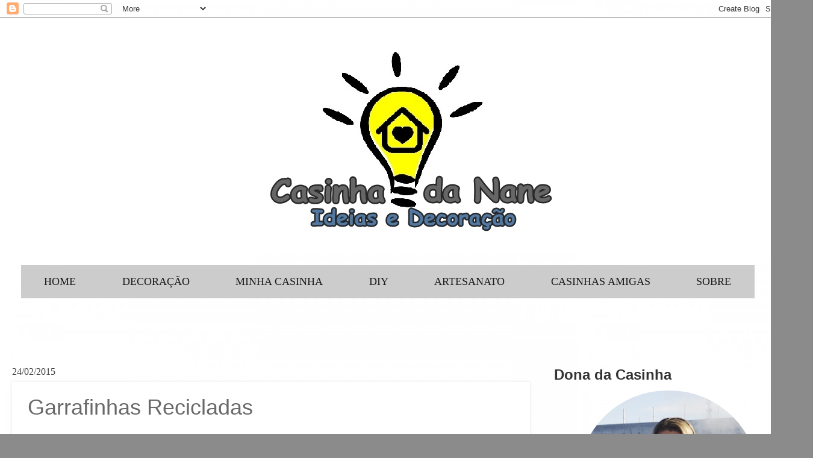

--- FILE ---
content_type: text/html; charset=UTF-8
request_url: http://www.casinhadanane.com.br/2015/02/garrafinhas-recicladas.html
body_size: 29315
content:
<!DOCTYPE html>
<html class='v2' dir='ltr' lang='pt-BR'>
<head>
<link href='https://www.blogger.com/static/v1/widgets/335934321-css_bundle_v2.css' rel='stylesheet' type='text/css'/>
<meta content='width=1100' name='viewport'/>
<meta content='text/html; charset=UTF-8' http-equiv='Content-Type'/>
<meta content='blogger' name='generator'/>
<link href='http://www.casinhadanane.com.br/favicon.ico' rel='icon' type='image/x-icon'/>
<link href='http://www.casinhadanane.com.br/2015/02/garrafinhas-recicladas.html' rel='canonical'/>
<link rel="alternate" type="application/atom+xml" title="Casa de ideias e decoração - Atom" href="http://www.casinhadanane.com.br/feeds/posts/default" />
<link rel="alternate" type="application/rss+xml" title="Casa de ideias e decoração - RSS" href="http://www.casinhadanane.com.br/feeds/posts/default?alt=rss" />
<link rel="service.post" type="application/atom+xml" title="Casa de ideias e decoração - Atom" href="https://www.blogger.com/feeds/7490876936443066125/posts/default" />

<link rel="alternate" type="application/atom+xml" title="Casa de ideias e decoração - Atom" href="http://www.casinhadanane.com.br/feeds/1144541908466015331/comments/default" />
<!--Can't find substitution for tag [blog.ieCssRetrofitLinks]-->
<link href='https://blogger.googleusercontent.com/img/b/R29vZ2xl/AVvXsEijhga42FDhSJRmU0ugsGYzJgqvJOb3lw8wVJvZyfwgUPi_2yaf4JNZU_o17Kp-JPxDM4zzQPcBUYcPtx_oS1kv1SKuR2bPpE77KUDal9fk2tyfN-VxNR0XT1ez3OFq8w2VcjXqTMtw1Bk/s1600/_DSC0157.JPG' rel='image_src'/>
<meta content='http://www.casinhadanane.com.br/2015/02/garrafinhas-recicladas.html' property='og:url'/>
<meta content='Garrafinhas Recicladas' property='og:title'/>
<meta content='Eu tenho mania de guardar tudo que é garrafinha vazia em casa. Sempre acho que vou precisar delas algum dia...  Vendo uma postagem no blog R...' property='og:description'/>
<meta content='https://blogger.googleusercontent.com/img/b/R29vZ2xl/AVvXsEijhga42FDhSJRmU0ugsGYzJgqvJOb3lw8wVJvZyfwgUPi_2yaf4JNZU_o17Kp-JPxDM4zzQPcBUYcPtx_oS1kv1SKuR2bPpE77KUDal9fk2tyfN-VxNR0XT1ez3OFq8w2VcjXqTMtw1Bk/w1200-h630-p-k-no-nu/_DSC0157.JPG' property='og:image'/>
<title>Casa de ideias e decoração: Garrafinhas Recicladas</title>
<style id='page-skin-1' type='text/css'><!--
/*
-----------------------------------------------
Blogger Template Style
Name:     Watermark
Designer: Blogger
URL:      www.blogger.com
----------------------------------------------- */
/* Use this with templates/1ktemplate-*.html */
/* Content
----------------------------------------------- */
body {
font: normal normal 20px Georgia, Utopia, 'Palatino Linotype', Palatino, serif;
color: #696969;
background: #8b8b8b url(http://2.bp.blogspot.com/-XfCohWNn8q4/WWkFjI_-6kI/AAAAAAAAMSg/pjpL6-smBrkJYXJRsoBEvD5AqQVG6ikkACK4BGAYYCw/s0/papeldeparede.jpg) repeat scroll top left;
}
html body .content-outer {
min-width: 0;
max-width: 100%;
width: 100%;
}
.content-outer {
font-size: 92%;
}
a:link {
text-decoration:none;
color: #333333;
}
a:visited {
text-decoration:none;
color: #444444;
}
a:hover {
text-decoration:underline;
color: #444444;
}
.body-fauxcolumns .cap-top {
margin-top: 30px;
background: transparent none no-repeat scroll center center;
height: 400px;
}
.content-inner {
padding: 0;
}
/* Header
----------------------------------------------- */
.header-inner .Header .titlewrapper,
.header-inner .Header .descriptionwrapper {
padding-left: 20px;
padding-right: 20px;
}
.Header h1 {
font: normal normal 60px Georgia, Utopia, 'Palatino Linotype', Palatino, serif;
color: #ffffff;
text-shadow: 2px 2px rgba(0, 0, 0, .1);
}
.Header h1 a {
color: #ffffff;
}
.Header .description {
font-size: 140%;
color: #ffffff;
}
/* Tabs
----------------------------------------------- */
.tabs-inner .section {
margin: 0 20px;
}
.tabs-inner .PageList, .tabs-inner .LinkList, .tabs-inner .Labels {
margin-left: -11px;
margin-right: -11px;
background-color: #cccccc;
border-top: 3px solid #ffffff;
border-bottom: 3px solid #ffffff;
-moz-box-shadow: 0 0 10px rgba(0, 0, 0, .3);
-webkit-box-shadow: 0 0 10px rgba(0, 0, 0, .3);
-goog-ms-box-shadow: 0 0 10px rgba(0, 0, 0, .3);
box-shadow: 0 0 10px rgba(0, 0, 0, .3);
}
.tabs-inner .PageList .widget-content,
.tabs-inner .LinkList .widget-content,
.tabs-inner .Labels .widget-content {
margin: -3px -11px;
background: transparent url(//www.blogblog.com/1kt/watermark/tabs_background_right_bubblegum.png)  no-repeat scroll right;
}
.tabs-inner .widget ul {
padding: 2px 25px;
max-height: 34px;
background: transparent url(//www.blogblog.com/1kt/watermark/tabs_background_left_bubblegum.png) no-repeat scroll left;
}
.tabs-inner .widget li {
border: none;
}
.tabs-inner .widget li a {
display: inline-block;
padding: .25em 1em;
font: normal normal 30px Georgia, Utopia, 'Palatino Linotype', Palatino, serif;
color: #191919;
border-right: 1px solid #cccccc;
}
.tabs-inner .widget li:first-child a {
border-left: 1px solid #cccccc;
}
.tabs-inner .widget li.selected a, .tabs-inner .widget li a:hover {
color: #444444;
}
/* Headings
----------------------------------------------- */
h2 {
font: normal bold 24px Verdana, Geneva, sans-serif;
color: #333333;
margin: 0 0 .5em;
}
h2.date-header {
font: normal normal 16px Georgia, Utopia, 'Palatino Linotype', Palatino, serif;
color: #444444;
}
/* Main
----------------------------------------------- */
.main-inner .column-center-inner,
.main-inner .column-left-inner,
.main-inner .column-right-inner {
padding: 0 5px;
}
.main-outer {
margin-top: 0;
background: transparent none no-repeat scroll top left;
}
.main-inner {
padding-top: 30px;
}
.main-cap-top {
position: relative;
}
.main-cap-top .cap-right {
position: absolute;
height: 0;
width: 100%;
bottom: 0;
background: transparent none repeat-x scroll bottom center;
}
.main-cap-top .cap-left {
position: absolute;
height: 245px;
width: 280px;
right: 0;
bottom: 0;
background: transparent none no-repeat scroll bottom left;
}
/* Posts
----------------------------------------------- */
.post-outer {
padding: 15px 20px;
margin: 0 0 25px;
background: #ffffff none repeat scroll top left;
_background-image: none;
border: solid 6px #ffffff;
-moz-box-shadow: 0 0 5px rgba(0, 0, 0, .1);
-webkit-box-shadow: 0 0 5px rgba(0, 0, 0, .1);
-goog-ms-box-shadow: 0 0 5px rgba(0, 0, 0, .1);
box-shadow: 0 0 5px rgba(0, 0, 0, .1);
}
h3.post-title {
font: normal normal 36px Verdana, Geneva, sans-serif;
margin: 0;
}
.comments h4 {
font: normal normal 36px Verdana, Geneva, sans-serif;
margin: 1em 0 0;
}
.post-body {
font-size: 105%;
line-height: 1.5;
position: relative;
}
.post-header {
margin: 0 0 1em;
color: #696969;
}
.post-footer {
margin: 10px 0 0;
padding: 10px 0 0;
color: #696969;
border-top: dashed 1px #333333;
}
#blog-pager {
font-size: 140%
}
#comments .comment-author {
padding-top: 1.5em;
border-top: dashed 1px #333333;
background-position: 0 1.5em;
}
#comments .comment-author:first-child {
padding-top: 0;
border-top: none;
}
.avatar-image-container {
margin: .2em 0 0;
}
/* Comments
----------------------------------------------- */
.comments .comments-content .icon.blog-author {
background-repeat: no-repeat;
background-image: url([data-uri]);
}
.comments .comments-content .loadmore a {
border-top: 1px solid #333333;
border-bottom: 1px solid #333333;
}
.comments .continue {
border-top: 2px solid #333333;
}
/* Widgets
----------------------------------------------- */
.widget ul, .widget #ArchiveList ul.flat {
padding: 0;
list-style: none;
}
.widget ul li, .widget #ArchiveList ul.flat li {
padding: .35em 0;
text-indent: 0;
border-top: dashed 1px #333333;
}
.widget ul li:first-child, .widget #ArchiveList ul.flat li:first-child {
border-top: none;
}
.widget .post-body ul {
list-style: disc;
}
.widget .post-body ul li {
border: none;
}
.widget .zippy {
color: #333333;
}
.post-body img, .post-body .tr-caption-container, .Profile img, .Image img,
.BlogList .item-thumbnail img {
padding: 5px;
background: #fff;
-moz-box-shadow: 1px 1px 5px rgba(0, 0, 0, .5);
-webkit-box-shadow: 1px 1px 5px rgba(0, 0, 0, .5);
-goog-ms-box-shadow: 1px 1px 5px rgba(0, 0, 0, .5);
box-shadow: 1px 1px 5px rgba(0, 0, 0, .5);
}
.post-body img, .post-body .tr-caption-container {
padding: 8px;
}
.post-body .tr-caption-container {
color: #333333;
}
.post-body .tr-caption-container img {
padding: 0;
background: transparent;
border: none;
-moz-box-shadow: 0 0 0 rgba(0, 0, 0, .1);
-webkit-box-shadow: 0 0 0 rgba(0, 0, 0, .1);
-goog-ms-box-shadow: 0 0 0 rgba(0, 0, 0, .1);
box-shadow: 0 0 0 rgba(0, 0, 0, .1);
}
/* Footer
----------------------------------------------- */
.footer-outer {
color:#333333;
background: #cccccc url(//www.blogblog.com/1kt/watermark/body_background_birds.png) repeat scroll top left;
}
.footer-outer a {
color: #000000;
}
.footer-outer a:visited {
color: #8b8b8b;
}
.footer-outer a:hover {
color: #191919;
}
.footer-outer .widget h2 {
color: #444444;
}
/* Mobile
----------------------------------------------- */
body.mobile  {
background-size: 100% auto;
}
.mobile .body-fauxcolumn-outer {
background: transparent none repeat scroll top left;
}
html .mobile .mobile-date-outer {
border-bottom: none;
background: #ffffff none repeat scroll top left;
_background-image: none;
margin-bottom: 10px;
}
.mobile .main-inner .date-outer {
padding: 0;
}
.mobile .main-inner .date-header {
margin: 10px;
}
.mobile .main-cap-top {
z-index: -1;
}
.mobile .content-outer {
font-size: 100%;
}
.mobile .post-outer {
padding: 10px;
}
.mobile .main-cap-top .cap-left {
background: transparent none no-repeat scroll bottom left;
}
.mobile .body-fauxcolumns .cap-top {
margin: 0;
}
.mobile-link-button {
background: #ffffff none repeat scroll top left;
}
.mobile-link-button a:link, .mobile-link-button a:visited {
color: #333333;
}
.mobile-index-date .date-header {
color: #444444;
}
.mobile-index-contents {
color: #696969;
}
.mobile .tabs-inner .section {
margin: 0;
}
.mobile .tabs-inner .PageList {
margin-left: 0;
margin-right: 0;
}
.mobile .tabs-inner .PageList .widget-content {
margin: 0;
color: #444444;
background: #ffffff none repeat scroll top left;
}
.mobile .tabs-inner .PageList .widget-content .pagelist-arrow {
border-left: 1px solid #cccccc;
}
feed-links { height:0px;visibility:hidden;display:none;}
status-msg-wrap{display: none;}
--></style>
<style id='template-skin-1' type='text/css'><!--
body {
min-width: 1320px;
}
.content-outer, .content-fauxcolumn-outer, .region-inner {
min-width: 1320px;
max-width: 1320px;
_width: 1320px;
}
.main-inner .columns {
padding-left: 0px;
padding-right: 420px;
}
.main-inner .fauxcolumn-center-outer {
left: 0px;
right: 420px;
/* IE6 does not respect left and right together */
_width: expression(this.parentNode.offsetWidth -
parseInt("0px") -
parseInt("420px") + 'px');
}
.main-inner .fauxcolumn-left-outer {
width: 0px;
}
.main-inner .fauxcolumn-right-outer {
width: 420px;
}
.main-inner .column-left-outer {
width: 0px;
right: 100%;
margin-left: -0px;
}
.main-inner .column-right-outer {
width: 420px;
margin-right: -420px;
}
#layout {
min-width: 0;
}
#layout .content-outer {
min-width: 0;
width: 800px;
}
#layout .region-inner {
min-width: 0;
width: auto;
}
body#layout div.add_widget {
padding: 8px;
}
body#layout div.add_widget a {
margin-left: 32px;
}
--></style>
<style>
    body {background-image:url(http\:\/\/2.bp.blogspot.com\/-XfCohWNn8q4\/WWkFjI_-6kI\/AAAAAAAAMSg\/pjpL6-smBrkJYXJRsoBEvD5AqQVG6ikkACK4BGAYYCw\/s0\/papeldeparede.jpg);}
    
@media (max-width: 200px) { body {background-image:url(http\:\/\/2.bp.blogspot.com\/-XfCohWNn8q4\/WWkFjI_-6kI\/AAAAAAAAMSg\/pjpL6-smBrkJYXJRsoBEvD5AqQVG6ikkACK4BGAYYCw\/w200\/papeldeparede.jpg);}}
@media (max-width: 400px) and (min-width: 201px) { body {background-image:url(http\:\/\/2.bp.blogspot.com\/-XfCohWNn8q4\/WWkFjI_-6kI\/AAAAAAAAMSg\/pjpL6-smBrkJYXJRsoBEvD5AqQVG6ikkACK4BGAYYCw\/w400\/papeldeparede.jpg);}}
@media (max-width: 800px) and (min-width: 401px) { body {background-image:url(http\:\/\/2.bp.blogspot.com\/-XfCohWNn8q4\/WWkFjI_-6kI\/AAAAAAAAMSg\/pjpL6-smBrkJYXJRsoBEvD5AqQVG6ikkACK4BGAYYCw\/w800\/papeldeparede.jpg);}}
@media (max-width: 1200px) and (min-width: 801px) { body {background-image:url(http\:\/\/2.bp.blogspot.com\/-XfCohWNn8q4\/WWkFjI_-6kI\/AAAAAAAAMSg\/pjpL6-smBrkJYXJRsoBEvD5AqQVG6ikkACK4BGAYYCw\/w1200\/papeldeparede.jpg);}}
/* Last tag covers anything over one higher than the previous max-size cap. */
@media (min-width: 1201px) { body {background-image:url(http\:\/\/2.bp.blogspot.com\/-XfCohWNn8q4\/WWkFjI_-6kI\/AAAAAAAAMSg\/pjpL6-smBrkJYXJRsoBEvD5AqQVG6ikkACK4BGAYYCw\/w1600\/papeldeparede.jpg);}}
  </style>
<link href='https://www.blogger.com/dyn-css/authorization.css?targetBlogID=7490876936443066125&amp;zx=7319a7e5-c81c-461e-aa04-9418a062723e' media='none' onload='if(media!=&#39;all&#39;)media=&#39;all&#39;' rel='stylesheet'/><noscript><link href='https://www.blogger.com/dyn-css/authorization.css?targetBlogID=7490876936443066125&amp;zx=7319a7e5-c81c-461e-aa04-9418a062723e' rel='stylesheet'/></noscript>
<meta name='google-adsense-platform-account' content='ca-host-pub-1556223355139109'/>
<meta name='google-adsense-platform-domain' content='blogspot.com'/>

<!-- data-ad-client=ca-pub-7405177094094917 -->

</head>
<body class='loading variant-bubblegum'>
<div class='navbar section' id='navbar' name='Navbar'><div class='widget Navbar' data-version='1' id='Navbar1'><script type="text/javascript">
    function setAttributeOnload(object, attribute, val) {
      if(window.addEventListener) {
        window.addEventListener('load',
          function(){ object[attribute] = val; }, false);
      } else {
        window.attachEvent('onload', function(){ object[attribute] = val; });
      }
    }
  </script>
<div id="navbar-iframe-container"></div>
<script type="text/javascript" src="https://apis.google.com/js/platform.js"></script>
<script type="text/javascript">
      gapi.load("gapi.iframes:gapi.iframes.style.bubble", function() {
        if (gapi.iframes && gapi.iframes.getContext) {
          gapi.iframes.getContext().openChild({
              url: 'https://www.blogger.com/navbar/7490876936443066125?po\x3d1144541908466015331\x26origin\x3dhttp://www.casinhadanane.com.br',
              where: document.getElementById("navbar-iframe-container"),
              id: "navbar-iframe"
          });
        }
      });
    </script><script type="text/javascript">
(function() {
var script = document.createElement('script');
script.type = 'text/javascript';
script.src = '//pagead2.googlesyndication.com/pagead/js/google_top_exp.js';
var head = document.getElementsByTagName('head')[0];
if (head) {
head.appendChild(script);
}})();
</script>
</div></div>
<div class='body-fauxcolumns'>
<div class='fauxcolumn-outer body-fauxcolumn-outer'>
<div class='cap-top'>
<div class='cap-left'></div>
<div class='cap-right'></div>
</div>
<div class='fauxborder-left'>
<div class='fauxborder-right'></div>
<div class='fauxcolumn-inner'>
</div>
</div>
<div class='cap-bottom'>
<div class='cap-left'></div>
<div class='cap-right'></div>
</div>
</div>
</div>
<div class='content'>
<div class='content-fauxcolumns'>
<div class='fauxcolumn-outer content-fauxcolumn-outer'>
<div class='cap-top'>
<div class='cap-left'></div>
<div class='cap-right'></div>
</div>
<div class='fauxborder-left'>
<div class='fauxborder-right'></div>
<div class='fauxcolumn-inner'>
</div>
</div>
<div class='cap-bottom'>
<div class='cap-left'></div>
<div class='cap-right'></div>
</div>
</div>
</div>
<div class='content-outer'>
<div class='content-cap-top cap-top'>
<div class='cap-left'></div>
<div class='cap-right'></div>
</div>
<div class='fauxborder-left content-fauxborder-left'>
<div class='fauxborder-right content-fauxborder-right'></div>
<div class='content-inner'>
<header>
<div class='header-outer'>
<div class='header-cap-top cap-top'>
<div class='cap-left'></div>
<div class='cap-right'></div>
</div>
<div class='fauxborder-left header-fauxborder-left'>
<div class='fauxborder-right header-fauxborder-right'></div>
<div class='region-inner header-inner'>
<div class='header section' id='header' name='Cabeçalho'><div class='widget Header' data-version='1' id='Header1'>
<div id='header-inner'>
<a href='http://www.casinhadanane.com.br/' style='display: block'>
<img alt='Casa de ideias e decoração' height='392px; ' id='Header1_headerimg' src='https://blogger.googleusercontent.com/img/b/R29vZ2xl/AVvXsEi7Z_BwrhwH19KJEd5z9BiHAocmfUEPdFJxANrSQrfqjVVGkubE8lu7vnobD2g4zBvwGkhyFhUMGAlrTNG757wOome-NoyLdFohJYLrkCpK32w40O8pNs-MriBBD0-vepvCqqERzOsIKH0/s1600/Logo+Casinha+30.jpg' style='display: block' width='1338px; '/>
</a>
</div>
</div></div>
</div>
</div>
<div class='header-cap-bottom cap-bottom'>
<div class='cap-left'></div>
<div class='cap-right'></div>
</div>
</div>
</header>
<div class='tabs-outer'>
<div class='tabs-cap-top cap-top'>
<div class='cap-left'></div>
<div class='cap-right'></div>
</div>
<div class='fauxborder-left tabs-fauxborder-left'>
<div class='fauxborder-right tabs-fauxborder-right'></div>
<div class='region-inner tabs-inner'>
<div class='tabs section' id='crosscol' name='Entre colunas'><div class='widget HTML' data-version='1' id='HTML11'>
<div class='widget-content'>
<style>
    .menufita-ribmenu span {
        background:#cccccc;
        display:inline-block;
        font-family:verdana;
        line-height:3em;
        padding:0 2.08em;
        margin-top:1.00em;
        position:relative;
          -webkit-transition: background-color 0.2s, margin-top 0.2s;  /* Saf3.2+, Chrome */
        -moz-transition: background-color 0.2s, margin-top 0.2s;  /* FF4+ */
        -ms-transition: background-color 0.2s, margin-top 0.2s;  /* IE10 */
        -o-transition: background-color 0.2s, margin-top 0.2s;  /* Opera 10.5+ */
        transition: background-color 0.2s, margin-top 0.2s;
    }
    .menufita-ribmenu a:hover span {
        background:#cccccc;
        margin-top:0;
     
    }
    .menufita-ribmenu span:before {
        content: "";
        position:absolute;
        top:0em;
        left:0;
        border-right:0.0em solid #cccccc;
        border-bottom:0.0em solid #cccccc;
    }
    .menufita-ribmenu span:after {
        content: "";
        position:absolute;
        top:0em;
        right:0;
        border-left:0.0em solid #cccccc;
        border-bottom:0.0em solid #cccccc;
    }
    .menufita-ribmenu a:link, .menufita-ribmenu a:visited {
        color:  #1C1C1C;
        text-decoration:none;
        float:left;
        height:8.5em;
        overflow:hidden;
    }
    .menufita-ribmenu:after, .menufita-ribmenu:before {
        margin-top:0.0em;
        content: "";
        float:left;
       border: 0.0em solid #FFFFFF;
    }
    .menufita-ribmenu:after {
        border-right-color:transparent;
    }
    .menufita-ribmenu:before {
        border-left-color:transparent;
    }
    </style>
    <div class='menufita-ribmenu'>
<a href='http://www.casinhadanane.com.br/'><span>HOME</span></a>
<a href='http://www.casinhadanane.com.br/search/label/Inspira%C3%A7%C3%A3o'><span>DECORAÇÃO</span></a>
<a href='http://www.casinhadanane.com.br/search/label/Minha%20casa'><span>MINHA CASINHA</span></a>
<a href='http://www.casinhadanane.com.br/search/label/DIY'><span>DIY</span></a>
<a href='http://www.casinhadanane.com.br/search/label/Artesanato'><span>ARTESANATO</span></a>
<a href='http://www.casinhadanane.com.br/p/blog-page.html'><span>CASINHAS AMIGAS</span></a>
<a href='http://www.casinhadanane.com.br/p/sobre.html'><span>SOBRE</span></a>

    </div>
</div>
<div class='clear'></div>
</div></div>
<div class='tabs no-items section' id='crosscol-overflow' name='Cross-Column 2'></div>
</div>
</div>
<div class='tabs-cap-bottom cap-bottom'>
<div class='cap-left'></div>
<div class='cap-right'></div>
</div>
</div>
<div class='main-outer'>
<div class='main-cap-top cap-top'>
<div class='cap-left'></div>
<div class='cap-right'></div>
</div>
<div class='fauxborder-left main-fauxborder-left'>
<div class='fauxborder-right main-fauxborder-right'></div>
<div class='region-inner main-inner'>
<div class='columns fauxcolumns'>
<div class='fauxcolumn-outer fauxcolumn-center-outer'>
<div class='cap-top'>
<div class='cap-left'></div>
<div class='cap-right'></div>
</div>
<div class='fauxborder-left'>
<div class='fauxborder-right'></div>
<div class='fauxcolumn-inner'>
</div>
</div>
<div class='cap-bottom'>
<div class='cap-left'></div>
<div class='cap-right'></div>
</div>
</div>
<div class='fauxcolumn-outer fauxcolumn-left-outer'>
<div class='cap-top'>
<div class='cap-left'></div>
<div class='cap-right'></div>
</div>
<div class='fauxborder-left'>
<div class='fauxborder-right'></div>
<div class='fauxcolumn-inner'>
</div>
</div>
<div class='cap-bottom'>
<div class='cap-left'></div>
<div class='cap-right'></div>
</div>
</div>
<div class='fauxcolumn-outer fauxcolumn-right-outer'>
<div class='cap-top'>
<div class='cap-left'></div>
<div class='cap-right'></div>
</div>
<div class='fauxborder-left'>
<div class='fauxborder-right'></div>
<div class='fauxcolumn-inner'>
</div>
</div>
<div class='cap-bottom'>
<div class='cap-left'></div>
<div class='cap-right'></div>
</div>
</div>
<!-- corrects IE6 width calculation -->
<div class='columns-inner'>
<div class='column-center-outer'>
<div class='column-center-inner'>
<div class='main section' id='main' name='Principal'><div class='widget Blog' data-version='1' id='Blog1'>
<div class='blog-posts hfeed'>

          <div class="date-outer">
        
<h2 class='date-header'><span>24/02/2015</span></h2>

          <div class="date-posts">
        
<div class='post-outer'>
<div class='post hentry uncustomized-post-template' itemprop='blogPost' itemscope='itemscope' itemtype='http://schema.org/BlogPosting'>
<meta content='https://blogger.googleusercontent.com/img/b/R29vZ2xl/AVvXsEijhga42FDhSJRmU0ugsGYzJgqvJOb3lw8wVJvZyfwgUPi_2yaf4JNZU_o17Kp-JPxDM4zzQPcBUYcPtx_oS1kv1SKuR2bPpE77KUDal9fk2tyfN-VxNR0XT1ez3OFq8w2VcjXqTMtw1Bk/s1600/_DSC0157.JPG' itemprop='image_url'/>
<meta content='7490876936443066125' itemprop='blogId'/>
<meta content='1144541908466015331' itemprop='postId'/>
<a name='1144541908466015331'></a>
<h3 class='post-title entry-title' itemprop='name'>
Garrafinhas Recicladas
</h3>
<div class='post-header'>
<div class='post-header-line-1'></div>
</div>
<div class='post-body entry-content' id='post-body-1144541908466015331' itemprop='description articleBody'>
Eu tenho mania de guardar tudo que é garrafinha vazia em casa. Sempre acho que vou precisar delas algum dia...<br />
Vendo uma postagem no blog <a href="http://renovandoacasasempre.blogspot.com.br/2014/10/garrafas-reutilizando.html" target="_blank">Renovando a Casa Sempre,&nbsp;</a>da querida amiga Mag, tive a ideia de reaproveitar as minhas e usar como vasinhos.<br />
<div class="separator" style="clear: both; text-align: center;">
<a href="https://blogger.googleusercontent.com/img/b/R29vZ2xl/AVvXsEijhga42FDhSJRmU0ugsGYzJgqvJOb3lw8wVJvZyfwgUPi_2yaf4JNZU_o17Kp-JPxDM4zzQPcBUYcPtx_oS1kv1SKuR2bPpE77KUDal9fk2tyfN-VxNR0XT1ez3OFq8w2VcjXqTMtw1Bk/s1600/_DSC0157.JPG" imageanchor="1" style="margin-left: 1em; margin-right: 1em;"><img border="0" height="422" src="https://blogger.googleusercontent.com/img/b/R29vZ2xl/AVvXsEijhga42FDhSJRmU0ugsGYzJgqvJOb3lw8wVJvZyfwgUPi_2yaf4JNZU_o17Kp-JPxDM4zzQPcBUYcPtx_oS1kv1SKuR2bPpE77KUDal9fk2tyfN-VxNR0XT1ez3OFq8w2VcjXqTMtw1Bk/s1600/_DSC0157.JPG" width="640" /></a></div>
<br />
A garrafinha estava assim... simplinha e sem graça.<br />
<div class="separator" style="clear: both; text-align: center;">
<a href="https://blogger.googleusercontent.com/img/b/R29vZ2xl/AVvXsEgT1dW40HHiii0wzMo5oKFZpitGgw6zNJsKb1yW8txmK-FAzKbYz71MdZxdaxgraA07ArDI8Tuz3XeS5OyPmsDwI30u1VD1TMQPpEWIrYw_C6sVoaWzJWAQWSJQM_dHhDHbQL-cYEpN1PY/s1600/_DSC0153.JPG" imageanchor="1" style="margin-left: 1em; margin-right: 1em;"><img border="0" height="640" src="https://blogger.googleusercontent.com/img/b/R29vZ2xl/AVvXsEgT1dW40HHiii0wzMo5oKFZpitGgw6zNJsKb1yW8txmK-FAzKbYz71MdZxdaxgraA07ArDI8Tuz3XeS5OyPmsDwI30u1VD1TMQPpEWIrYw_C6sVoaWzJWAQWSJQM_dHhDHbQL-cYEpN1PY/s1600/_DSC0153.JPG" width="422" /></a></div>
<br />
Usei um pouco de tinta PVA, essas de pintar parede mesmo.<br />
<div class="separator" style="clear: both; text-align: center;">
<a href="https://blogger.googleusercontent.com/img/b/R29vZ2xl/AVvXsEhbOrgFHBI5P7Mq3Fnpte_ETpio31KK1e2V_mqttN-ocGy9_mqp2wS0f4czWzQq4-OPTtUR4gSSE5K9JQ749S1ZtTgvjUZJkSmBtfcr6KDF-eMP4E2-OsshiPi45oBSZNHvUusbXNcQdy4/s1600/_DSC0168.JPG" imageanchor="1" style="margin-left: 1em; margin-right: 1em;"><img border="0" height="422" src="https://blogger.googleusercontent.com/img/b/R29vZ2xl/AVvXsEhbOrgFHBI5P7Mq3Fnpte_ETpio31KK1e2V_mqttN-ocGy9_mqp2wS0f4czWzQq4-OPTtUR4gSSE5K9JQ749S1ZtTgvjUZJkSmBtfcr6KDF-eMP4E2-OsshiPi45oBSZNHvUusbXNcQdy4/s1600/_DSC0168.JPG" width="640" /></a></div>
<br />
Joguei dentro da garrafa...<br />
<div class="separator" style="clear: both; text-align: center;">
<a href="https://blogger.googleusercontent.com/img/b/R29vZ2xl/AVvXsEh2feLhBFCpRmXJLpAWOWjkUOo0Nc1LVxLmbgrqBN2JiTKs7vCaA9ZDc0NtrA1BzvwKqQpSqzfkTZ-b1SZFP31yLxWveH1ehv60nn1P-Py9feSE5pAnPog-OnIubdJhv1oslkmiGkqIexI/s1600/_DSC0183.JPG" imageanchor="1" style="margin-left: 1em; margin-right: 1em;"><img border="0" height="422" src="https://blogger.googleusercontent.com/img/b/R29vZ2xl/AVvXsEh2feLhBFCpRmXJLpAWOWjkUOo0Nc1LVxLmbgrqBN2JiTKs7vCaA9ZDc0NtrA1BzvwKqQpSqzfkTZ-b1SZFP31yLxWveH1ehv60nn1P-Py9feSE5pAnPog-OnIubdJhv1oslkmiGkqIexI/s1600/_DSC0183.JPG" width="640" /></a></div>
<br />
Dei várias voltas até a tinta cobrir toda ela.<br />
<div class="separator" style="clear: both; text-align: center;">
<a href="https://blogger.googleusercontent.com/img/b/R29vZ2xl/AVvXsEgvBU7LifpMavs6pC3JwwH9uqW41QAzsyZt8TkrrZSokPFXbxwgpWbqoPZJJOsV9e6PjzwjrRbOrk0EAkxGXA7z8ymOH92DOgh145WxFGGrF3A0a8AfDLPJctieoslymj5LeAai2LOrq5g/s1600/_DSC0326.JPG" imageanchor="1" style="margin-left: 1em; margin-right: 1em;"><img border="0" height="422" src="https://blogger.googleusercontent.com/img/b/R29vZ2xl/AVvXsEgvBU7LifpMavs6pC3JwwH9uqW41QAzsyZt8TkrrZSokPFXbxwgpWbqoPZJJOsV9e6PjzwjrRbOrk0EAkxGXA7z8ymOH92DOgh145WxFGGrF3A0a8AfDLPJctieoslymj5LeAai2LOrq5g/s1600/_DSC0326.JPG" width="640" /></a></div>
<br />
<div class="separator" style="clear: both; text-align: center;">
<a href="https://blogger.googleusercontent.com/img/b/R29vZ2xl/AVvXsEjQTst4c7jquX5uhqfnOWNj1UsoQ5whTLT1qTZ5460hET2DkGFomuopeILParwVuzSf-_1a-0SufqbAsGPXIELtITBaYjBX16NMbPqKmqFmJRsrNedM2PKUGi1G2L_k07dEPJbMTmHizA8/s1600/_DSC0181.JPG" imageanchor="1" style="margin-left: 1em; margin-right: 1em;"><img border="0" height="422" src="https://blogger.googleusercontent.com/img/b/R29vZ2xl/AVvXsEjQTst4c7jquX5uhqfnOWNj1UsoQ5whTLT1qTZ5460hET2DkGFomuopeILParwVuzSf-_1a-0SufqbAsGPXIELtITBaYjBX16NMbPqKmqFmJRsrNedM2PKUGi1G2L_k07dEPJbMTmHizA8/s1600/_DSC0181.JPG" width="640" /></a></div>
<br />
Deixei de um dia pro outro em um potinho, até a tinta escorrer o excesso e secar bem.<br />
<div class="separator" style="clear: both; text-align: center;">
<a href="https://blogger.googleusercontent.com/img/b/R29vZ2xl/AVvXsEho5X_D8ANwQqAcU2nqi5UN1hvipf3SapIu9y7Y2TeWXMKlcmVL6WahUBBNzWBbLPqt-KZG4slDJz11QWoA6AoTflsWCMVoKwivGfSyxQRpeG3TDBllGVOTgwh7LTiKOohx3gwYhpS73yA/s1600/_DSC0335.JPG" imageanchor="1" style="margin-left: 1em; margin-right: 1em;"><img border="0" height="422" src="https://blogger.googleusercontent.com/img/b/R29vZ2xl/AVvXsEho5X_D8ANwQqAcU2nqi5UN1hvipf3SapIu9y7Y2TeWXMKlcmVL6WahUBBNzWBbLPqt-KZG4slDJz11QWoA6AoTflsWCMVoKwivGfSyxQRpeG3TDBllGVOTgwh7LTiKOohx3gwYhpS73yA/s1600/_DSC0335.JPG" width="640" /></a></div>
<br />
Coloquei as minhas rosas de crochê e ficou assim..... lindo e fofo meu vasinho!<br />
<div class="separator" style="clear: both; text-align: center;">
<a href="https://blogger.googleusercontent.com/img/b/R29vZ2xl/AVvXsEiSd83UJa3NvL-cTs_KGQ9S-PUX_aZRZE6rXS8YBGGsDBITdSjeTRCRO1jAU9GP4gvFVoz7z6_r6yiIrKa9FFIttT7rMaQCTY-3yFuMAS2QSLnsRONHALANHptx5RGDCT-a2pREVfhOTsQ/s1600/_DSC0149.JPG" imageanchor="1" style="margin-left: 1em; margin-right: 1em;"><img border="0" height="640" src="https://blogger.googleusercontent.com/img/b/R29vZ2xl/AVvXsEiSd83UJa3NvL-cTs_KGQ9S-PUX_aZRZE6rXS8YBGGsDBITdSjeTRCRO1jAU9GP4gvFVoz7z6_r6yiIrKa9FFIttT7rMaQCTY-3yFuMAS2QSLnsRONHALANHptx5RGDCT-a2pREVfhOTsQ/s1600/_DSC0149.JPG" width="422" /></a></div>
E então, gostaram? Foi super simples de fazer.<br />
Beijinhos e até a próxima.<br />
<br />
Acompanhe as novidades da casinha na Nane no <a href="https://www.facebook.com/pages/Casinha-da-Nane/765806720143725?ref=bookmarks" target="_blank">Facebook</a>.
<div style='clear: both;'></div>
</div>
<div class='post-footer'>
<div class='post-footer-line post-footer-line-1'>
<span class='post-author vcard'>
</span>
<span class='post-timestamp'>
</span>
<span class='post-comment-link'>
</span>
<span class='post-icons'>
</span>
<div class='post-share-buttons goog-inline-block'>
</div>
</div>
<div class='post-footer-line post-footer-line-2'>
<span class='post-labels'>
</span>
</div>
<div class='post-footer-line post-footer-line-3'>
<span class='post-location'>
</span>
</div>
</div>
</div>
<div class='comments' id='comments'>
<a name='comments'></a>
<h4>28 comentários:</h4>
<div class='comments-content'>
<script async='async' src='' type='text/javascript'></script>
<script type='text/javascript'>
    (function() {
      var items = null;
      var msgs = null;
      var config = {};

// <![CDATA[
      var cursor = null;
      if (items && items.length > 0) {
        cursor = parseInt(items[items.length - 1].timestamp) + 1;
      }

      var bodyFromEntry = function(entry) {
        var text = (entry &&
                    ((entry.content && entry.content.$t) ||
                     (entry.summary && entry.summary.$t))) ||
            '';
        if (entry && entry.gd$extendedProperty) {
          for (var k in entry.gd$extendedProperty) {
            if (entry.gd$extendedProperty[k].name == 'blogger.contentRemoved') {
              return '<span class="deleted-comment">' + text + '</span>';
            }
          }
        }
        return text;
      }

      var parse = function(data) {
        cursor = null;
        var comments = [];
        if (data && data.feed && data.feed.entry) {
          for (var i = 0, entry; entry = data.feed.entry[i]; i++) {
            var comment = {};
            // comment ID, parsed out of the original id format
            var id = /blog-(\d+).post-(\d+)/.exec(entry.id.$t);
            comment.id = id ? id[2] : null;
            comment.body = bodyFromEntry(entry);
            comment.timestamp = Date.parse(entry.published.$t) + '';
            if (entry.author && entry.author.constructor === Array) {
              var auth = entry.author[0];
              if (auth) {
                comment.author = {
                  name: (auth.name ? auth.name.$t : undefined),
                  profileUrl: (auth.uri ? auth.uri.$t : undefined),
                  avatarUrl: (auth.gd$image ? auth.gd$image.src : undefined)
                };
              }
            }
            if (entry.link) {
              if (entry.link[2]) {
                comment.link = comment.permalink = entry.link[2].href;
              }
              if (entry.link[3]) {
                var pid = /.*comments\/default\/(\d+)\?.*/.exec(entry.link[3].href);
                if (pid && pid[1]) {
                  comment.parentId = pid[1];
                }
              }
            }
            comment.deleteclass = 'item-control blog-admin';
            if (entry.gd$extendedProperty) {
              for (var k in entry.gd$extendedProperty) {
                if (entry.gd$extendedProperty[k].name == 'blogger.itemClass') {
                  comment.deleteclass += ' ' + entry.gd$extendedProperty[k].value;
                } else if (entry.gd$extendedProperty[k].name == 'blogger.displayTime') {
                  comment.displayTime = entry.gd$extendedProperty[k].value;
                }
              }
            }
            comments.push(comment);
          }
        }
        return comments;
      };

      var paginator = function(callback) {
        if (hasMore()) {
          var url = config.feed + '?alt=json&v=2&orderby=published&reverse=false&max-results=50';
          if (cursor) {
            url += '&published-min=' + new Date(cursor).toISOString();
          }
          window.bloggercomments = function(data) {
            var parsed = parse(data);
            cursor = parsed.length < 50 ? null
                : parseInt(parsed[parsed.length - 1].timestamp) + 1
            callback(parsed);
            window.bloggercomments = null;
          }
          url += '&callback=bloggercomments';
          var script = document.createElement('script');
          script.type = 'text/javascript';
          script.src = url;
          document.getElementsByTagName('head')[0].appendChild(script);
        }
      };
      var hasMore = function() {
        return !!cursor;
      };
      var getMeta = function(key, comment) {
        if ('iswriter' == key) {
          var matches = !!comment.author
              && comment.author.name == config.authorName
              && comment.author.profileUrl == config.authorUrl;
          return matches ? 'true' : '';
        } else if ('deletelink' == key) {
          return config.baseUri + '/comment/delete/'
               + config.blogId + '/' + comment.id;
        } else if ('deleteclass' == key) {
          return comment.deleteclass;
        }
        return '';
      };

      var replybox = null;
      var replyUrlParts = null;
      var replyParent = undefined;

      var onReply = function(commentId, domId) {
        if (replybox == null) {
          // lazily cache replybox, and adjust to suit this style:
          replybox = document.getElementById('comment-editor');
          if (replybox != null) {
            replybox.height = '250px';
            replybox.style.display = 'block';
            replyUrlParts = replybox.src.split('#');
          }
        }
        if (replybox && (commentId !== replyParent)) {
          replybox.src = '';
          document.getElementById(domId).insertBefore(replybox, null);
          replybox.src = replyUrlParts[0]
              + (commentId ? '&parentID=' + commentId : '')
              + '#' + replyUrlParts[1];
          replyParent = commentId;
        }
      };

      var hash = (window.location.hash || '#').substring(1);
      var startThread, targetComment;
      if (/^comment-form_/.test(hash)) {
        startThread = hash.substring('comment-form_'.length);
      } else if (/^c[0-9]+$/.test(hash)) {
        targetComment = hash.substring(1);
      }

      // Configure commenting API:
      var configJso = {
        'maxDepth': config.maxThreadDepth
      };
      var provider = {
        'id': config.postId,
        'data': items,
        'loadNext': paginator,
        'hasMore': hasMore,
        'getMeta': getMeta,
        'onReply': onReply,
        'rendered': true,
        'initComment': targetComment,
        'initReplyThread': startThread,
        'config': configJso,
        'messages': msgs
      };

      var render = function() {
        if (window.goog && window.goog.comments) {
          var holder = document.getElementById('comment-holder');
          window.goog.comments.render(holder, provider);
        }
      };

      // render now, or queue to render when library loads:
      if (window.goog && window.goog.comments) {
        render();
      } else {
        window.goog = window.goog || {};
        window.goog.comments = window.goog.comments || {};
        window.goog.comments.loadQueue = window.goog.comments.loadQueue || [];
        window.goog.comments.loadQueue.push(render);
      }
    })();
// ]]>
  </script>
<div id='comment-holder'>
<div class="comment-thread toplevel-thread"><ol id="top-ra"><li class="comment" id="c2472063447160180799"><div class="avatar-image-container"><img src="//www.blogger.com/img/blogger_logo_round_35.png" alt=""/></div><div class="comment-block"><div class="comment-header"><cite class="user"><a href="https://www.blogger.com/profile/07435212460830739603" rel="nofollow">Unknown</a></cite><span class="icon user "></span><span class="datetime secondary-text"><a rel="nofollow" href="http://www.casinhadanane.com.br/2015/02/garrafinhas-recicladas.html?showComment=1424775870591#c2472063447160180799">24 de fevereiro de 2015 às 08:04</a></span></div><p class="comment-content">Muito fofo, Rosane! Sou suspeita a falar pq estou desenvolvendo um caso de amor por essas tonalidades mais bebês de azul, acho que deixa tudo super feminino e delicado. E as rosinhas de crochê deram o toque final. Adorei!<br>Bjs!!<br>Manu<br><a href="javascript:void(0);" rel="nofollow">www.simplichique.com.br</a></p><span class="comment-actions secondary-text"><a class="comment-reply" target="_self" data-comment-id="2472063447160180799">Responder</a><span class="item-control blog-admin blog-admin pid-1176868273"><a target="_self" href="https://www.blogger.com/comment/delete/7490876936443066125/2472063447160180799">Excluir</a></span></span></div><div class="comment-replies"><div id="c2472063447160180799-rt" class="comment-thread inline-thread"><span class="thread-toggle thread-expanded"><span class="thread-arrow"></span><span class="thread-count"><a target="_self">Respostas</a></span></span><ol id="c2472063447160180799-ra" class="thread-chrome thread-expanded"><div><li class="comment" id="c8655504080076715454"><div class="avatar-image-container"><img src="//www.blogger.com/img/blogger_logo_round_35.png" alt=""/></div><div class="comment-block"><div class="comment-header"><cite class="user"><a href="https://www.blogger.com/profile/15804353895434885490" rel="nofollow">Unknown</a></cite><span class="icon user blog-author"></span><span class="datetime secondary-text"><a rel="nofollow" href="http://www.casinhadanane.com.br/2015/02/garrafinhas-recicladas.html?showComment=1424866401880#c8655504080076715454">25 de fevereiro de 2015 às 09:13</a></span></div><p class="comment-content">Também gosto muito dessas cores mais delicadas Manu, acho que deixam o ambiente bem romântico, do jeito que gosto.<br>Essas rosas são fofas né?<br>Beijos</p><span class="comment-actions secondary-text"><span class="item-control blog-admin blog-admin pid-1562731196"><a target="_self" href="https://www.blogger.com/comment/delete/7490876936443066125/8655504080076715454">Excluir</a></span></span></div><div class="comment-replies"><div id="c8655504080076715454-rt" class="comment-thread inline-thread hidden"><span class="thread-toggle thread-expanded"><span class="thread-arrow"></span><span class="thread-count"><a target="_self">Respostas</a></span></span><ol id="c8655504080076715454-ra" class="thread-chrome thread-expanded"><div></div><div id="c8655504080076715454-continue" class="continue"><a class="comment-reply" target="_self" data-comment-id="8655504080076715454">Responder</a></div></ol></div></div><div class="comment-replybox-single" id="c8655504080076715454-ce"></div></li></div><div id="c2472063447160180799-continue" class="continue"><a class="comment-reply" target="_self" data-comment-id="2472063447160180799">Responder</a></div></ol></div></div><div class="comment-replybox-single" id="c2472063447160180799-ce"></div></li><li class="comment" id="c5369608896015839760"><div class="avatar-image-container"><img src="//www.blogger.com/img/blogger_logo_round_35.png" alt=""/></div><div class="comment-block"><div class="comment-header"><cite class="user"><a href="https://www.blogger.com/profile/14803387002801178837" rel="nofollow">Nina Braz</a></cite><span class="icon user "></span><span class="datetime secondary-text"><a rel="nofollow" href="http://www.casinhadanane.com.br/2015/02/garrafinhas-recicladas.html?showComment=1424781939031#c5369608896015839760">24 de fevereiro de 2015 às 09:45</a></span></div><p class="comment-content">Oi Rosane,<br>Eu tentei pintar uma garrafa, mas a tinta escorria antes de terminar de secar. Ainda quero fazer mais testes. As suas ficaram lindas!<br>Beijos</p><span class="comment-actions secondary-text"><a class="comment-reply" target="_self" data-comment-id="5369608896015839760">Responder</a><span class="item-control blog-admin blog-admin pid-796435007"><a target="_self" href="https://www.blogger.com/comment/delete/7490876936443066125/5369608896015839760">Excluir</a></span></span></div><div class="comment-replies"><div id="c5369608896015839760-rt" class="comment-thread inline-thread"><span class="thread-toggle thread-expanded"><span class="thread-arrow"></span><span class="thread-count"><a target="_self">Respostas</a></span></span><ol id="c5369608896015839760-ra" class="thread-chrome thread-expanded"><div><li class="comment" id="c8893560280112691264"><div class="avatar-image-container"><img src="//www.blogger.com/img/blogger_logo_round_35.png" alt=""/></div><div class="comment-block"><div class="comment-header"><cite class="user"><a href="https://www.blogger.com/profile/15804353895434885490" rel="nofollow">Unknown</a></cite><span class="icon user blog-author"></span><span class="datetime secondary-text"><a rel="nofollow" href="http://www.casinhadanane.com.br/2015/02/garrafinhas-recicladas.html?showComment=1424866494262#c8893560280112691264">25 de fevereiro de 2015 às 09:14</a></span></div><p class="comment-content">Oi Nina, obrigada!<br>Eu não usei outra tinta que não fosse a PVA, mas ouvi dizer que a tinta base de óleo escorre mesmo. <br>Beijos</p><span class="comment-actions secondary-text"><span class="item-control blog-admin blog-admin pid-1562731196"><a target="_self" href="https://www.blogger.com/comment/delete/7490876936443066125/8893560280112691264">Excluir</a></span></span></div><div class="comment-replies"><div id="c8893560280112691264-rt" class="comment-thread inline-thread hidden"><span class="thread-toggle thread-expanded"><span class="thread-arrow"></span><span class="thread-count"><a target="_self">Respostas</a></span></span><ol id="c8893560280112691264-ra" class="thread-chrome thread-expanded"><div></div><div id="c8893560280112691264-continue" class="continue"><a class="comment-reply" target="_self" data-comment-id="8893560280112691264">Responder</a></div></ol></div></div><div class="comment-replybox-single" id="c8893560280112691264-ce"></div></li></div><div id="c5369608896015839760-continue" class="continue"><a class="comment-reply" target="_self" data-comment-id="5369608896015839760">Responder</a></div></ol></div></div><div class="comment-replybox-single" id="c5369608896015839760-ce"></div></li><li class="comment" id="c7355083075610183256"><div class="avatar-image-container"><img src="//www.blogger.com/img/blogger_logo_round_35.png" alt=""/></div><div class="comment-block"><div class="comment-header"><cite class="user"><a href="https://www.blogger.com/profile/17990603233045049964" rel="nofollow">Unknown</a></cite><span class="icon user "></span><span class="datetime secondary-text"><a rel="nofollow" href="http://www.casinhadanane.com.br/2015/02/garrafinhas-recicladas.html?showComment=1424799727224#c7355083075610183256">24 de fevereiro de 2015 às 14:42</a></span></div><p class="comment-content">Oi Rosane!!! <br>Adorei suas garrafinhas e a cor que utilizou, ficaram lindas!! A Mag inspirando todo mundo, essas garrafinhas fizeram sucesso! rs Faz tempo que estou para fazer também! <br>E essas rosas de crochê? Lindas!!!<br><br>Beijos</p><span class="comment-actions secondary-text"><a class="comment-reply" target="_self" data-comment-id="7355083075610183256">Responder</a><span class="item-control blog-admin blog-admin pid-722305555"><a target="_self" href="https://www.blogger.com/comment/delete/7490876936443066125/7355083075610183256">Excluir</a></span></span></div><div class="comment-replies"><div id="c7355083075610183256-rt" class="comment-thread inline-thread"><span class="thread-toggle thread-expanded"><span class="thread-arrow"></span><span class="thread-count"><a target="_self">Respostas</a></span></span><ol id="c7355083075610183256-ra" class="thread-chrome thread-expanded"><div><li class="comment" id="c2073522594087226669"><div class="avatar-image-container"><img src="//www.blogger.com/img/blogger_logo_round_35.png" alt=""/></div><div class="comment-block"><div class="comment-header"><cite class="user"><a href="https://www.blogger.com/profile/15804353895434885490" rel="nofollow">Unknown</a></cite><span class="icon user blog-author"></span><span class="datetime secondary-text"><a rel="nofollow" href="http://www.casinhadanane.com.br/2015/02/garrafinhas-recicladas.html?showComment=1424866629637#c2073522594087226669">25 de fevereiro de 2015 às 09:17</a></span></div><p class="comment-content">Obrigada Angélica. <br>Adoro as artes da Mag, e essas garrafinhas eu precisava fazer...<br>Eu sou apaixonada por essas rosas também!<br>beijos</p><span class="comment-actions secondary-text"><span class="item-control blog-admin blog-admin pid-1562731196"><a target="_self" href="https://www.blogger.com/comment/delete/7490876936443066125/2073522594087226669">Excluir</a></span></span></div><div class="comment-replies"><div id="c2073522594087226669-rt" class="comment-thread inline-thread hidden"><span class="thread-toggle thread-expanded"><span class="thread-arrow"></span><span class="thread-count"><a target="_self">Respostas</a></span></span><ol id="c2073522594087226669-ra" class="thread-chrome thread-expanded"><div></div><div id="c2073522594087226669-continue" class="continue"><a class="comment-reply" target="_self" data-comment-id="2073522594087226669">Responder</a></div></ol></div></div><div class="comment-replybox-single" id="c2073522594087226669-ce"></div></li></div><div id="c7355083075610183256-continue" class="continue"><a class="comment-reply" target="_self" data-comment-id="7355083075610183256">Responder</a></div></ol></div></div><div class="comment-replybox-single" id="c7355083075610183256-ce"></div></li><li class="comment" id="c5120946006389536303"><div class="avatar-image-container"><img src="//www.blogger.com/img/blogger_logo_round_35.png" alt=""/></div><div class="comment-block"><div class="comment-header"><cite class="user"><a href="https://www.blogger.com/profile/09858918541237092142" rel="nofollow">Unknown</a></cite><span class="icon user "></span><span class="datetime secondary-text"><a rel="nofollow" href="http://www.casinhadanane.com.br/2015/02/garrafinhas-recicladas.html?showComment=1424806806590#c5120946006389536303">24 de fevereiro de 2015 às 16:40</a></span></div><p class="comment-content">Oi Rosane<br>Vc não para um minuto heim! Ficou linda a garrada. Aproveitou a tinta do espelho? rsrsr<br><br>Beijinhos<br>meuape509.blogspot.com</p><span class="comment-actions secondary-text"><a class="comment-reply" target="_self" data-comment-id="5120946006389536303">Responder</a><span class="item-control blog-admin blog-admin pid-772414707"><a target="_self" href="https://www.blogger.com/comment/delete/7490876936443066125/5120946006389536303">Excluir</a></span></span></div><div class="comment-replies"><div id="c5120946006389536303-rt" class="comment-thread inline-thread"><span class="thread-toggle thread-expanded"><span class="thread-arrow"></span><span class="thread-count"><a target="_self">Respostas</a></span></span><ol id="c5120946006389536303-ra" class="thread-chrome thread-expanded"><div><li class="comment" id="c2479397505204320585"><div class="avatar-image-container"><img src="//www.blogger.com/img/blogger_logo_round_35.png" alt=""/></div><div class="comment-block"><div class="comment-header"><cite class="user"><a href="https://www.blogger.com/profile/15804353895434885490" rel="nofollow">Unknown</a></cite><span class="icon user blog-author"></span><span class="datetime secondary-text"><a rel="nofollow" href="http://www.casinhadanane.com.br/2015/02/garrafinhas-recicladas.html?showComment=1424866686896#c2479397505204320585">25 de fevereiro de 2015 às 09:18</a></span></div><p class="comment-content">Oi Joyce, obrigada.<br>Foi essa tinta mesmo, eu não comentei no post, mas foi a que sobrou do espelho, rsrs.<br>beijos</p><span class="comment-actions secondary-text"><span class="item-control blog-admin blog-admin pid-1562731196"><a target="_self" href="https://www.blogger.com/comment/delete/7490876936443066125/2479397505204320585">Excluir</a></span></span></div><div class="comment-replies"><div id="c2479397505204320585-rt" class="comment-thread inline-thread hidden"><span class="thread-toggle thread-expanded"><span class="thread-arrow"></span><span class="thread-count"><a target="_self">Respostas</a></span></span><ol id="c2479397505204320585-ra" class="thread-chrome thread-expanded"><div></div><div id="c2479397505204320585-continue" class="continue"><a class="comment-reply" target="_self" data-comment-id="2479397505204320585">Responder</a></div></ol></div></div><div class="comment-replybox-single" id="c2479397505204320585-ce"></div></li></div><div id="c5120946006389536303-continue" class="continue"><a class="comment-reply" target="_self" data-comment-id="5120946006389536303">Responder</a></div></ol></div></div><div class="comment-replybox-single" id="c5120946006389536303-ce"></div></li><li class="comment" id="c909661330691450646"><div class="avatar-image-container"><img src="//www.blogger.com/img/blogger_logo_round_35.png" alt=""/></div><div class="comment-block"><div class="comment-header"><cite class="user"><a href="https://www.blogger.com/profile/10251845727955646108" rel="nofollow">Unknown</a></cite><span class="icon user "></span><span class="datetime secondary-text"><a rel="nofollow" href="http://www.casinhadanane.com.br/2015/02/garrafinhas-recicladas.html?showComment=1424815614753#c909661330691450646">24 de fevereiro de 2015 às 19:06</a></span></div><p class="comment-content">aqui em casa eu guardo vários potes pra usar na decoração depois. agora vou atrás de garrafinhas pra usar também. já imagino elas decorando o banheiro!</p><span class="comment-actions secondary-text"><a class="comment-reply" target="_self" data-comment-id="909661330691450646">Responder</a><span class="item-control blog-admin blog-admin pid-1449304516"><a target="_self" href="https://www.blogger.com/comment/delete/7490876936443066125/909661330691450646">Excluir</a></span></span></div><div class="comment-replies"><div id="c909661330691450646-rt" class="comment-thread inline-thread"><span class="thread-toggle thread-expanded"><span class="thread-arrow"></span><span class="thread-count"><a target="_self">Respostas</a></span></span><ol id="c909661330691450646-ra" class="thread-chrome thread-expanded"><div><li class="comment" id="c1481315590650169868"><div class="avatar-image-container"><img src="//www.blogger.com/img/blogger_logo_round_35.png" alt=""/></div><div class="comment-block"><div class="comment-header"><cite class="user"><a href="https://www.blogger.com/profile/15804353895434885490" rel="nofollow">Unknown</a></cite><span class="icon user blog-author"></span><span class="datetime secondary-text"><a rel="nofollow" href="http://www.casinhadanane.com.br/2015/02/garrafinhas-recicladas.html?showComment=1424866745317#c1481315590650169868">25 de fevereiro de 2015 às 09:19</a></span></div><p class="comment-content">Oi Rubia, no banheiro também ficam lindas! <br>beijos</p><span class="comment-actions secondary-text"><span class="item-control blog-admin blog-admin pid-1562731196"><a target="_self" href="https://www.blogger.com/comment/delete/7490876936443066125/1481315590650169868">Excluir</a></span></span></div><div class="comment-replies"><div id="c1481315590650169868-rt" class="comment-thread inline-thread hidden"><span class="thread-toggle thread-expanded"><span class="thread-arrow"></span><span class="thread-count"><a target="_self">Respostas</a></span></span><ol id="c1481315590650169868-ra" class="thread-chrome thread-expanded"><div></div><div id="c1481315590650169868-continue" class="continue"><a class="comment-reply" target="_self" data-comment-id="1481315590650169868">Responder</a></div></ol></div></div><div class="comment-replybox-single" id="c1481315590650169868-ce"></div></li></div><div id="c909661330691450646-continue" class="continue"><a class="comment-reply" target="_self" data-comment-id="909661330691450646">Responder</a></div></ol></div></div><div class="comment-replybox-single" id="c909661330691450646-ce"></div></li><li class="comment" id="c6637331746677663427"><div class="avatar-image-container"><img src="//www.blogger.com/img/blogger_logo_round_35.png" alt=""/></div><div class="comment-block"><div class="comment-header"><cite class="user"><a href="https://www.blogger.com/profile/06624749929825554877" rel="nofollow">Roseli Rosa</a></cite><span class="icon user "></span><span class="datetime secondary-text"><a rel="nofollow" href="http://www.casinhadanane.com.br/2015/02/garrafinhas-recicladas.html?showComment=1424822443025#c6637331746677663427">24 de fevereiro de 2015 às 21:00</a></span></div><p class="comment-content">Eu costumo guardar garrafas e alguns vidros e já tava pensando em me desfazer, até que, vi as suas que ficaram tão fofas, vou querer pintar as minhas também.<br>Tenho apenas uma dúvida, você usou a tinta sem diluir?<br>Amei as rosas de crochê.<br>Beijos e uma ótima semana!<br></p><span class="comment-actions secondary-text"><a class="comment-reply" target="_self" data-comment-id="6637331746677663427">Responder</a><span class="item-control blog-admin blog-admin pid-1295810475"><a target="_self" href="https://www.blogger.com/comment/delete/7490876936443066125/6637331746677663427">Excluir</a></span></span></div><div class="comment-replies"><div id="c6637331746677663427-rt" class="comment-thread inline-thread"><span class="thread-toggle thread-expanded"><span class="thread-arrow"></span><span class="thread-count"><a target="_self">Respostas</a></span></span><ol id="c6637331746677663427-ra" class="thread-chrome thread-expanded"><div><li class="comment" id="c3225507517384608039"><div class="avatar-image-container"><img src="//www.blogger.com/img/blogger_logo_round_35.png" alt=""/></div><div class="comment-block"><div class="comment-header"><cite class="user"><a href="https://www.blogger.com/profile/15804353895434885490" rel="nofollow">Unknown</a></cite><span class="icon user blog-author"></span><span class="datetime secondary-text"><a rel="nofollow" href="http://www.casinhadanane.com.br/2015/02/garrafinhas-recicladas.html?showComment=1424867152805#c3225507517384608039">25 de fevereiro de 2015 às 09:25</a></span></div><p class="comment-content">Oi Rose, aqui em casa eu guardo tudo também. Sempre tenho alguma utilidade pra eles. <br>Eu diluo a tinta em um pouquinho de água pra ficar melhor pra espalhar na garrafinha.<br>beijos</p><span class="comment-actions secondary-text"><span class="item-control blog-admin blog-admin pid-1562731196"><a target="_self" href="https://www.blogger.com/comment/delete/7490876936443066125/3225507517384608039">Excluir</a></span></span></div><div class="comment-replies"><div id="c3225507517384608039-rt" class="comment-thread inline-thread hidden"><span class="thread-toggle thread-expanded"><span class="thread-arrow"></span><span class="thread-count"><a target="_self">Respostas</a></span></span><ol id="c3225507517384608039-ra" class="thread-chrome thread-expanded"><div></div><div id="c3225507517384608039-continue" class="continue"><a class="comment-reply" target="_self" data-comment-id="3225507517384608039">Responder</a></div></ol></div></div><div class="comment-replybox-single" id="c3225507517384608039-ce"></div></li></div><div id="c6637331746677663427-continue" class="continue"><a class="comment-reply" target="_self" data-comment-id="6637331746677663427">Responder</a></div></ol></div></div><div class="comment-replybox-single" id="c6637331746677663427-ce"></div></li><li class="comment" id="c3296828826444816212"><div class="avatar-image-container"><img src="//blogger.googleusercontent.com/img/b/R29vZ2xl/AVvXsEjzWcQ_MsFI40EEo7qn5_xcLvWE_kAE1Q7hvTtYxdEu2gZJJ0YeR1TjFZn9ohZwAGIwDSUZJALyQEEWZlykX9HDN6Pfqo34qZRtf_VZLl9Zt_LVRts3wvuMINXSjOKZhw/s45-c/foto+2.jpg" alt=""/></div><div class="comment-block"><div class="comment-header"><cite class="user"><a href="https://www.blogger.com/profile/01584422843579112272" rel="nofollow">By Neymes</a></cite><span class="icon user "></span><span class="datetime secondary-text"><a rel="nofollow" href="http://www.casinhadanane.com.br/2015/02/garrafinhas-recicladas.html?showComment=1424824259759#c3296828826444816212">24 de fevereiro de 2015 às 21:30</a></span></div><p class="comment-content">Muito cute com essas flores de crochê, complementando o meu amado azul :))) Boa semana amiguinha.Beijo.Valéria.</p><span class="comment-actions secondary-text"><a class="comment-reply" target="_self" data-comment-id="3296828826444816212">Responder</a><span class="item-control blog-admin blog-admin pid-1218154724"><a target="_self" href="https://www.blogger.com/comment/delete/7490876936443066125/3296828826444816212">Excluir</a></span></span></div><div class="comment-replies"><div id="c3296828826444816212-rt" class="comment-thread inline-thread"><span class="thread-toggle thread-expanded"><span class="thread-arrow"></span><span class="thread-count"><a target="_self">Respostas</a></span></span><ol id="c3296828826444816212-ra" class="thread-chrome thread-expanded"><div><li class="comment" id="c4217228856768613495"><div class="avatar-image-container"><img src="//www.blogger.com/img/blogger_logo_round_35.png" alt=""/></div><div class="comment-block"><div class="comment-header"><cite class="user"><a href="https://www.blogger.com/profile/15804353895434885490" rel="nofollow">Unknown</a></cite><span class="icon user blog-author"></span><span class="datetime secondary-text"><a rel="nofollow" href="http://www.casinhadanane.com.br/2015/02/garrafinhas-recicladas.html?showComment=1424866799435#c4217228856768613495">25 de fevereiro de 2015 às 09:19</a></span></div><p class="comment-content">Oi querida, obrigada!<br>Beijos e boa semana pra você também</p><span class="comment-actions secondary-text"><span class="item-control blog-admin blog-admin pid-1562731196"><a target="_self" href="https://www.blogger.com/comment/delete/7490876936443066125/4217228856768613495">Excluir</a></span></span></div><div class="comment-replies"><div id="c4217228856768613495-rt" class="comment-thread inline-thread hidden"><span class="thread-toggle thread-expanded"><span class="thread-arrow"></span><span class="thread-count"><a target="_self">Respostas</a></span></span><ol id="c4217228856768613495-ra" class="thread-chrome thread-expanded"><div></div><div id="c4217228856768613495-continue" class="continue"><a class="comment-reply" target="_self" data-comment-id="4217228856768613495">Responder</a></div></ol></div></div><div class="comment-replybox-single" id="c4217228856768613495-ce"></div></li></div><div id="c3296828826444816212-continue" class="continue"><a class="comment-reply" target="_self" data-comment-id="3296828826444816212">Responder</a></div></ol></div></div><div class="comment-replybox-single" id="c3296828826444816212-ce"></div></li><li class="comment" id="c2378612568978653737"><div class="avatar-image-container"><img src="//1.bp.blogspot.com/-0KwR7iEdTM4/U6b0DzaNc4I/AAAAAAAACL8/rqTMQUN3rag/s35/*" alt=""/></div><div class="comment-block"><div class="comment-header"><cite class="user"><a href="https://www.blogger.com/profile/00239941624548831550" rel="nofollow">Giovana Souza</a></cite><span class="icon user "></span><span class="datetime secondary-text"><a rel="nofollow" href="http://www.casinhadanane.com.br/2015/02/garrafinhas-recicladas.html?showComment=1424826740756#c2378612568978653737">24 de fevereiro de 2015 às 22:12</a></span></div><p class="comment-content">Super simples de fazer e melhor bem mais em cobra do que utilizar spray pra tingir!! Ótima dica e melhor ainda econômica!!!</p><span class="comment-actions secondary-text"><a class="comment-reply" target="_self" data-comment-id="2378612568978653737">Responder</a><span class="item-control blog-admin blog-admin pid-364924031"><a target="_self" href="https://www.blogger.com/comment/delete/7490876936443066125/2378612568978653737">Excluir</a></span></span></div><div class="comment-replies"><div id="c2378612568978653737-rt" class="comment-thread inline-thread"><span class="thread-toggle thread-expanded"><span class="thread-arrow"></span><span class="thread-count"><a target="_self">Respostas</a></span></span><ol id="c2378612568978653737-ra" class="thread-chrome thread-expanded"><div><li class="comment" id="c7555052519880010909"><div class="avatar-image-container"><img src="//www.blogger.com/img/blogger_logo_round_35.png" alt=""/></div><div class="comment-block"><div class="comment-header"><cite class="user"><a href="https://www.blogger.com/profile/15804353895434885490" rel="nofollow">Unknown</a></cite><span class="icon user blog-author"></span><span class="datetime secondary-text"><a rel="nofollow" href="http://www.casinhadanane.com.br/2015/02/garrafinhas-recicladas.html?showComment=1424866870858#c7555052519880010909">25 de fevereiro de 2015 às 09:21</a></span></div><p class="comment-content">É bem em conta mesmo Gi, eu aproveito sobras de tinta de outros projetinhos e dá super certo.<br>Beijos</p><span class="comment-actions secondary-text"><span class="item-control blog-admin blog-admin pid-1562731196"><a target="_self" href="https://www.blogger.com/comment/delete/7490876936443066125/7555052519880010909">Excluir</a></span></span></div><div class="comment-replies"><div id="c7555052519880010909-rt" class="comment-thread inline-thread hidden"><span class="thread-toggle thread-expanded"><span class="thread-arrow"></span><span class="thread-count"><a target="_self">Respostas</a></span></span><ol id="c7555052519880010909-ra" class="thread-chrome thread-expanded"><div></div><div id="c7555052519880010909-continue" class="continue"><a class="comment-reply" target="_self" data-comment-id="7555052519880010909">Responder</a></div></ol></div></div><div class="comment-replybox-single" id="c7555052519880010909-ce"></div></li></div><div id="c2378612568978653737-continue" class="continue"><a class="comment-reply" target="_self" data-comment-id="2378612568978653737">Responder</a></div></ol></div></div><div class="comment-replybox-single" id="c2378612568978653737-ce"></div></li><li class="comment" id="c7297320470323315863"><div class="avatar-image-container"><img src="//www.blogger.com/img/blogger_logo_round_35.png" alt=""/></div><div class="comment-block"><div class="comment-header"><cite class="user"><a href="https://www.blogger.com/profile/08870440282309074847" rel="nofollow">Jéssica</a></cite><span class="icon user "></span><span class="datetime secondary-text"><a rel="nofollow" href="http://www.casinhadanane.com.br/2015/02/garrafinhas-recicladas.html?showComment=1424831679188#c7297320470323315863">24 de fevereiro de 2015 às 23:34</a></span></div><p class="comment-content">Ficaram lindas! Esse tom de azul é muito fofo!<br>Beijos!</p><span class="comment-actions secondary-text"><a class="comment-reply" target="_self" data-comment-id="7297320470323315863">Responder</a><span class="item-control blog-admin blog-admin pid-1765863725"><a target="_self" href="https://www.blogger.com/comment/delete/7490876936443066125/7297320470323315863">Excluir</a></span></span></div><div class="comment-replies"><div id="c7297320470323315863-rt" class="comment-thread inline-thread"><span class="thread-toggle thread-expanded"><span class="thread-arrow"></span><span class="thread-count"><a target="_self">Respostas</a></span></span><ol id="c7297320470323315863-ra" class="thread-chrome thread-expanded"><div><li class="comment" id="c6812493532104213120"><div class="avatar-image-container"><img src="//www.blogger.com/img/blogger_logo_round_35.png" alt=""/></div><div class="comment-block"><div class="comment-header"><cite class="user"><a href="https://www.blogger.com/profile/15804353895434885490" rel="nofollow">Unknown</a></cite><span class="icon user blog-author"></span><span class="datetime secondary-text"><a rel="nofollow" href="http://www.casinhadanane.com.br/2015/02/garrafinhas-recicladas.html?showComment=1424866931894#c6812493532104213120">25 de fevereiro de 2015 às 09:22</a></span></div><p class="comment-content">Obrigada Jéssica. Eu também adoro esses tons de azul.<br>Beijos</p><span class="comment-actions secondary-text"><span class="item-control blog-admin blog-admin pid-1562731196"><a target="_self" href="https://www.blogger.com/comment/delete/7490876936443066125/6812493532104213120">Excluir</a></span></span></div><div class="comment-replies"><div id="c6812493532104213120-rt" class="comment-thread inline-thread hidden"><span class="thread-toggle thread-expanded"><span class="thread-arrow"></span><span class="thread-count"><a target="_self">Respostas</a></span></span><ol id="c6812493532104213120-ra" class="thread-chrome thread-expanded"><div></div><div id="c6812493532104213120-continue" class="continue"><a class="comment-reply" target="_self" data-comment-id="6812493532104213120">Responder</a></div></ol></div></div><div class="comment-replybox-single" id="c6812493532104213120-ce"></div></li></div><div id="c7297320470323315863-continue" class="continue"><a class="comment-reply" target="_self" data-comment-id="7297320470323315863">Responder</a></div></ol></div></div><div class="comment-replybox-single" id="c7297320470323315863-ce"></div></li><li class="comment" id="c9121694743818360127"><div class="avatar-image-container"><img src="//www.blogger.com/img/blogger_logo_round_35.png" alt=""/></div><div class="comment-block"><div class="comment-header"><cite class="user"><a href="https://www.blogger.com/profile/13210802039190858262" rel="nofollow">Aventura de Decoração</a></cite><span class="icon user "></span><span class="datetime secondary-text"><a rel="nofollow" href="http://www.casinhadanane.com.br/2015/02/garrafinhas-recicladas.html?showComment=1424850875345#c9121694743818360127">25 de fevereiro de 2015 às 04:54</a></span></div><p class="comment-content">Que lindas que ficaram, e as flores de crochet foste tu que fizeste ??<br>Beijos.<br>Ana Silva.</p><span class="comment-actions secondary-text"><a class="comment-reply" target="_self" data-comment-id="9121694743818360127">Responder</a><span class="item-control blog-admin blog-admin pid-1692888000"><a target="_self" href="https://www.blogger.com/comment/delete/7490876936443066125/9121694743818360127">Excluir</a></span></span></div><div class="comment-replies"><div id="c9121694743818360127-rt" class="comment-thread inline-thread"><span class="thread-toggle thread-expanded"><span class="thread-arrow"></span><span class="thread-count"><a target="_self">Respostas</a></span></span><ol id="c9121694743818360127-ra" class="thread-chrome thread-expanded"><div><li class="comment" id="c2690228371673531091"><div class="avatar-image-container"><img src="//www.blogger.com/img/blogger_logo_round_35.png" alt=""/></div><div class="comment-block"><div class="comment-header"><cite class="user"><a href="https://www.blogger.com/profile/15804353895434885490" rel="nofollow">Unknown</a></cite><span class="icon user blog-author"></span><span class="datetime secondary-text"><a rel="nofollow" href="http://www.casinhadanane.com.br/2015/02/garrafinhas-recicladas.html?showComment=1424866996193#c2690228371673531091">25 de fevereiro de 2015 às 09:23</a></span></div><p class="comment-content">Oi Ana, obrigada. Eu que fiz as flores sim, depois vou fazer um post sobre elas.<br>Beijos</p><span class="comment-actions secondary-text"><span class="item-control blog-admin blog-admin pid-1562731196"><a target="_self" href="https://www.blogger.com/comment/delete/7490876936443066125/2690228371673531091">Excluir</a></span></span></div><div class="comment-replies"><div id="c2690228371673531091-rt" class="comment-thread inline-thread hidden"><span class="thread-toggle thread-expanded"><span class="thread-arrow"></span><span class="thread-count"><a target="_self">Respostas</a></span></span><ol id="c2690228371673531091-ra" class="thread-chrome thread-expanded"><div></div><div id="c2690228371673531091-continue" class="continue"><a class="comment-reply" target="_self" data-comment-id="2690228371673531091">Responder</a></div></ol></div></div><div class="comment-replybox-single" id="c2690228371673531091-ce"></div></li></div><div id="c9121694743818360127-continue" class="continue"><a class="comment-reply" target="_self" data-comment-id="9121694743818360127">Responder</a></div></ol></div></div><div class="comment-replybox-single" id="c9121694743818360127-ce"></div></li><li class="comment" id="c1632676446996075392"><div class="avatar-image-container"><img src="//blogger.googleusercontent.com/img/b/R29vZ2xl/AVvXsEjaEVkayqgB8Byp1rEaAWYjTZgbRwGKVrss7PPpzA2GehF-j80o0X39g7ew9h0MU-kd6xFYVq7T_bGjzgzlx4DIgC3BdwKhlh9QTBIU0ae2fbwt2FYJLtgKikdmJXUz4w/s45-c/053.JPG" alt=""/></div><div class="comment-block"><div class="comment-header"><cite class="user"><a href="https://www.blogger.com/profile/05315423760750401546" rel="nofollow">fer e well</a></cite><span class="icon user "></span><span class="datetime secondary-text"><a rel="nofollow" href="http://www.casinhadanane.com.br/2015/02/garrafinhas-recicladas.html?showComment=1424967209829#c1632676446996075392">26 de fevereiro de 2015 às 13:13</a></span></div><p class="comment-content">Ficaram lindas amiga.... Eu guardo todas de leite de coco, tenho várias em casa.. Vou tentar fazer...<br><br>Obrigada pela dica<br><br>Bjo</p><span class="comment-actions secondary-text"><a class="comment-reply" target="_self" data-comment-id="1632676446996075392">Responder</a><span class="item-control blog-admin blog-admin pid-1378816635"><a target="_self" href="https://www.blogger.com/comment/delete/7490876936443066125/1632676446996075392">Excluir</a></span></span></div><div class="comment-replies"><div id="c1632676446996075392-rt" class="comment-thread inline-thread"><span class="thread-toggle thread-expanded"><span class="thread-arrow"></span><span class="thread-count"><a target="_self">Respostas</a></span></span><ol id="c1632676446996075392-ra" class="thread-chrome thread-expanded"><div><li class="comment" id="c3263746960429066366"><div class="avatar-image-container"><img src="//www.blogger.com/img/blogger_logo_round_35.png" alt=""/></div><div class="comment-block"><div class="comment-header"><cite class="user"><a href="https://www.blogger.com/profile/15804353895434885490" rel="nofollow">Unknown</a></cite><span class="icon user blog-author"></span><span class="datetime secondary-text"><a rel="nofollow" href="http://www.casinhadanane.com.br/2015/02/garrafinhas-recicladas.html?showComment=1425405814145#c3263746960429066366">3 de março de 2015 às 15:03</a></span></div><p class="comment-content">Obrigada Fer! Quero ver as suas hein?<br>Beijos</p><span class="comment-actions secondary-text"><span class="item-control blog-admin blog-admin pid-1562731196"><a target="_self" href="https://www.blogger.com/comment/delete/7490876936443066125/3263746960429066366">Excluir</a></span></span></div><div class="comment-replies"><div id="c3263746960429066366-rt" class="comment-thread inline-thread hidden"><span class="thread-toggle thread-expanded"><span class="thread-arrow"></span><span class="thread-count"><a target="_self">Respostas</a></span></span><ol id="c3263746960429066366-ra" class="thread-chrome thread-expanded"><div></div><div id="c3263746960429066366-continue" class="continue"><a class="comment-reply" target="_self" data-comment-id="3263746960429066366">Responder</a></div></ol></div></div><div class="comment-replybox-single" id="c3263746960429066366-ce"></div></li></div><div id="c1632676446996075392-continue" class="continue"><a class="comment-reply" target="_self" data-comment-id="1632676446996075392">Responder</a></div></ol></div></div><div class="comment-replybox-single" id="c1632676446996075392-ce"></div></li><li class="comment" id="c85919771111764061"><div class="avatar-image-container"><img src="//blogger.googleusercontent.com/img/b/R29vZ2xl/AVvXsEjaEVkayqgB8Byp1rEaAWYjTZgbRwGKVrss7PPpzA2GehF-j80o0X39g7ew9h0MU-kd6xFYVq7T_bGjzgzlx4DIgC3BdwKhlh9QTBIU0ae2fbwt2FYJLtgKikdmJXUz4w/s45-c/053.JPG" alt=""/></div><div class="comment-block"><div class="comment-header"><cite class="user"><a href="https://www.blogger.com/profile/05315423760750401546" rel="nofollow">fer e well</a></cite><span class="icon user "></span><span class="datetime secondary-text"><a rel="nofollow" href="http://www.casinhadanane.com.br/2015/02/garrafinhas-recicladas.html?showComment=1424967220759#c85919771111764061">26 de fevereiro de 2015 às 13:13</a></span></div><p class="comment-content">Ficaram lindas amiga.... Eu guardo todas de leite de coco, tenho várias em casa.. Vou tentar fazer...<br><br>Obrigada pela dica<br><br>Bjo</p><span class="comment-actions secondary-text"><a class="comment-reply" target="_self" data-comment-id="85919771111764061">Responder</a><span class="item-control blog-admin blog-admin pid-1378816635"><a target="_self" href="https://www.blogger.com/comment/delete/7490876936443066125/85919771111764061">Excluir</a></span></span></div><div class="comment-replies"><div id="c85919771111764061-rt" class="comment-thread inline-thread hidden"><span class="thread-toggle thread-expanded"><span class="thread-arrow"></span><span class="thread-count"><a target="_self">Respostas</a></span></span><ol id="c85919771111764061-ra" class="thread-chrome thread-expanded"><div></div><div id="c85919771111764061-continue" class="continue"><a class="comment-reply" target="_self" data-comment-id="85919771111764061">Responder</a></div></ol></div></div><div class="comment-replybox-single" id="c85919771111764061-ce"></div></li><li class="comment" id="c7074651406577484705"><div class="avatar-image-container"><img src="//blogger.googleusercontent.com/img/b/R29vZ2xl/AVvXsEh6cxMi6QIwc69biZP0MdtbrDt_gVs1cbRWAli1AEMriiQqhqmU10k3sXrfBG2cKI5ArB7tf6Hv5RTUjhPVIrxTkxHNj1SG8fXSvoN1Vlr0CVWMTL8PtTVGApJI3ppFjcU/s45-c/Perfil.jpg" alt=""/></div><div class="comment-block"><div class="comment-header"><cite class="user"><a href="https://www.blogger.com/profile/06820873087798683785" rel="nofollow">Debora</a></cite><span class="icon user "></span><span class="datetime secondary-text"><a rel="nofollow" href="http://www.casinhadanane.com.br/2015/02/garrafinhas-recicladas.html?showComment=1424994553978#c7074651406577484705">26 de fevereiro de 2015 às 20:49</a></span></div><p class="comment-content">A cor estava pronto ou foi vc quem fez a mistura? Achei que ficaram lindas. Adoro esse tom de azul (tenho no meu quarto!).</p><span class="comment-actions secondary-text"><a class="comment-reply" target="_self" data-comment-id="7074651406577484705">Responder</a><span class="item-control blog-admin blog-admin pid-28268642"><a target="_self" href="https://www.blogger.com/comment/delete/7490876936443066125/7074651406577484705">Excluir</a></span></span></div><div class="comment-replies"><div id="c7074651406577484705-rt" class="comment-thread inline-thread"><span class="thread-toggle thread-expanded"><span class="thread-arrow"></span><span class="thread-count"><a target="_self">Respostas</a></span></span><ol id="c7074651406577484705-ra" class="thread-chrome thread-expanded"><div><li class="comment" id="c4146209335505651275"><div class="avatar-image-container"><img src="//www.blogger.com/img/blogger_logo_round_35.png" alt=""/></div><div class="comment-block"><div class="comment-header"><cite class="user"><a href="https://www.blogger.com/profile/15804353895434885490" rel="nofollow">Unknown</a></cite><span class="icon user blog-author"></span><span class="datetime secondary-text"><a rel="nofollow" href="http://www.casinhadanane.com.br/2015/02/garrafinhas-recicladas.html?showComment=1425405944564#c4146209335505651275">3 de março de 2015 às 15:05</a></span></div><p class="comment-content">Oi Débora, obrigada!<br>Eu fiz as cores, misturei verde com azul até chegar nesse tom. <br>Também adoro essa cor.<br>Beijos</p><span class="comment-actions secondary-text"><span class="item-control blog-admin blog-admin pid-1562731196"><a target="_self" href="https://www.blogger.com/comment/delete/7490876936443066125/4146209335505651275">Excluir</a></span></span></div><div class="comment-replies"><div id="c4146209335505651275-rt" class="comment-thread inline-thread hidden"><span class="thread-toggle thread-expanded"><span class="thread-arrow"></span><span class="thread-count"><a target="_self">Respostas</a></span></span><ol id="c4146209335505651275-ra" class="thread-chrome thread-expanded"><div></div><div id="c4146209335505651275-continue" class="continue"><a class="comment-reply" target="_self" data-comment-id="4146209335505651275">Responder</a></div></ol></div></div><div class="comment-replybox-single" id="c4146209335505651275-ce"></div></li></div><div id="c7074651406577484705-continue" class="continue"><a class="comment-reply" target="_self" data-comment-id="7074651406577484705">Responder</a></div></ol></div></div><div class="comment-replybox-single" id="c7074651406577484705-ce"></div></li><li class="comment" id="c7582473883972052859"><div class="avatar-image-container"><img src="//www.blogger.com/img/blogger_logo_round_35.png" alt=""/></div><div class="comment-block"><div class="comment-header"><cite class="user"><a href="https://www.blogger.com/profile/17346548582029875762" rel="nofollow">Mag</a></cite><span class="icon user "></span><span class="datetime secondary-text"><a rel="nofollow" href="http://www.casinhadanane.com.br/2015/02/garrafinhas-recicladas.html?showComment=1431726720065#c7582473883972052859">15 de maio de 2015 às 18:52</a></span></div><p class="comment-content">Oii amiga,  como ñ tinha visto este post?  <br>Obrigada por citar meu bloguito e que lindas as suas garrafas!!  Amei a cor!!!  E essas flores de crochê,  já te falei né,  são lindas!! <br>Tô pra fazer umas,  vamos ver qdo rsrs<br>bjo<br>renovandoacasasempre.blogspot.com.br</p><span class="comment-actions secondary-text"><a class="comment-reply" target="_self" data-comment-id="7582473883972052859">Responder</a><span class="item-control blog-admin blog-admin pid-1960209392"><a target="_self" href="https://www.blogger.com/comment/delete/7490876936443066125/7582473883972052859">Excluir</a></span></span></div><div class="comment-replies"><div id="c7582473883972052859-rt" class="comment-thread inline-thread hidden"><span class="thread-toggle thread-expanded"><span class="thread-arrow"></span><span class="thread-count"><a target="_self">Respostas</a></span></span><ol id="c7582473883972052859-ra" class="thread-chrome thread-expanded"><div></div><div id="c7582473883972052859-continue" class="continue"><a class="comment-reply" target="_self" data-comment-id="7582473883972052859">Responder</a></div></ol></div></div><div class="comment-replybox-single" id="c7582473883972052859-ce"></div></li><li class="comment" id="c2618843225223924451"><div class="avatar-image-container"><img src="//www.blogger.com/img/blogger_logo_round_35.png" alt=""/></div><div class="comment-block"><div class="comment-header"><cite class="user"><a href="https://www.blogger.com/profile/17346548582029875762" rel="nofollow">Mag</a></cite><span class="icon user "></span><span class="datetime secondary-text"><a rel="nofollow" href="http://www.casinhadanane.com.br/2015/02/garrafinhas-recicladas.html?showComment=1431726811612#c2618843225223924451">15 de maio de 2015 às 18:53</a></span></div><p class="comment-content">Oii amiga,  como ñ tinha visto este post?  <br>Obrigada por citar meu bloguito e que lindas as suas garrafas!!  Amei a cor!!!  E essas flores de crochê,  já te falei né,  são lindas!! <br>Tô pra fazer umas,  vamos ver qdo rsrs<br>bjo<br>renovandoacasasempre.blogspot.com.br</p><span class="comment-actions secondary-text"><a class="comment-reply" target="_self" data-comment-id="2618843225223924451">Responder</a><span class="item-control blog-admin blog-admin pid-1960209392"><a target="_self" href="https://www.blogger.com/comment/delete/7490876936443066125/2618843225223924451">Excluir</a></span></span></div><div class="comment-replies"><div id="c2618843225223924451-rt" class="comment-thread inline-thread hidden"><span class="thread-toggle thread-expanded"><span class="thread-arrow"></span><span class="thread-count"><a target="_self">Respostas</a></span></span><ol id="c2618843225223924451-ra" class="thread-chrome thread-expanded"><div></div><div id="c2618843225223924451-continue" class="continue"><a class="comment-reply" target="_self" data-comment-id="2618843225223924451">Responder</a></div></ol></div></div><div class="comment-replybox-single" id="c2618843225223924451-ce"></div></li><li class="comment" id="c8958126210186772233"><div class="avatar-image-container"><img src="//resources.blogblog.com/img/blank.gif" alt=""/></div><div class="comment-block"><div class="comment-header"><cite class="user">Anônimo</cite><span class="icon user "></span><span class="datetime secondary-text"><a rel="nofollow" href="http://www.casinhadanane.com.br/2015/02/garrafinhas-recicladas.html?showComment=1767491731014#c8958126210186772233">3 de janeiro de 2026 às 22:55</a></span></div><p class="comment-content">BF12C1B854<br><a href="https://begenisatinal.com.tr/" title="Takipçi Satın Al" hreflang="tr-TR" rel="nofollow">Takipçi Satın Al</a><br><a href="https://eniyiguneskremi.web.tr/" hreflang="tr-TR" rel="nofollow">En İyi Güneş Kremi</a><br><a href="https://encokizlenenfilmler.web.tr/" hreflang="tr-TR" rel="nofollow">En Çok İzlenen Filmler</a><br><a href="https://kitaponerileri.web.tr/" hreflang="tr-TR" rel="nofollow">Kitap Önerileri</a><br><a href="https://ppbuyutme.biz.tr/" hreflang="tr-TR" rel="nofollow">Instagram PP Büyütme</a><br><a href="https://viskifiyatlari.info.tr/" hreflang="tr-TR" rel="nofollow">Viski Fiyatları</a><br><a href="https://mp3donusturucu.web.tr/" hreflang="tr-TR" rel="nofollow">Mp3 Dönüştürücü</a><br><a href="https://sitekurma.web.tr/" hreflang="tr-TR" rel="nofollow">Site Kurma</a><br><a href="https://webtitex.com.tr/356/online-oyunlar" hreflang="tr-TR" rel="nofollow">Online Oyunlar</a><br></p><span class="comment-actions secondary-text"><a class="comment-reply" target="_self" data-comment-id="8958126210186772233">Responder</a><span class="item-control blog-admin blog-admin pid-1132474331"><a target="_self" href="https://www.blogger.com/comment/delete/7490876936443066125/8958126210186772233">Excluir</a></span></span></div><div class="comment-replies"><div id="c8958126210186772233-rt" class="comment-thread inline-thread hidden"><span class="thread-toggle thread-expanded"><span class="thread-arrow"></span><span class="thread-count"><a target="_self">Respostas</a></span></span><ol id="c8958126210186772233-ra" class="thread-chrome thread-expanded"><div></div><div id="c8958126210186772233-continue" class="continue"><a class="comment-reply" target="_self" data-comment-id="8958126210186772233">Responder</a></div></ol></div></div><div class="comment-replybox-single" id="c8958126210186772233-ce"></div></li></ol><div id="top-continue" class="continue"><a class="comment-reply" target="_self">Adicionar comentário</a></div><div class="comment-replybox-thread" id="top-ce"></div><div class="loadmore hidden" data-post-id="1144541908466015331"><a target="_self">Carregar mais...</a></div></div>
</div>
</div>
<p class='comment-footer'>
<div class='comment-form'>
<a name='comment-form'></a>
<p>
</p>
<a href='https://www.blogger.com/comment/frame/7490876936443066125?po=1144541908466015331&hl=pt-BR&saa=85391&origin=http://www.casinhadanane.com.br' id='comment-editor-src'></a>
<iframe allowtransparency='true' class='blogger-iframe-colorize blogger-comment-from-post' frameborder='0' height='410px' id='comment-editor' name='comment-editor' src='' width='100%'></iframe>
<script src='https://www.blogger.com/static/v1/jsbin/2830521187-comment_from_post_iframe.js' type='text/javascript'></script>
<script type='text/javascript'>
      BLOG_CMT_createIframe('https://www.blogger.com/rpc_relay.html');
    </script>
</div>
</p>
<div id='backlinks-container'>
<div id='Blog1_backlinks-container'>
</div>
</div>
</div>
</div>
<div class='inline-ad'>
<script type="text/javascript">
    google_ad_client = "ca-pub-7405177094094917";
    google_ad_host = "ca-host-pub-1556223355139109";
    google_ad_host_channel = "L0007";
    google_ad_slot = "5489374382";
    google_ad_width = 728;
    google_ad_height = 90;
</script>
<!-- casinhadanane_main_Blog1_728x90_as -->
<script type="text/javascript"
src="//pagead2.googlesyndication.com/pagead/show_ads.js">
</script>
</div>

        </div></div>
      
</div>
<div class='blog-pager' id='blog-pager'>
<span id='blog-pager-newer-link'>
<a class='blog-pager-newer-link' href='http://www.casinhadanane.com.br/2015/02/meu-cantinho-do-cafe.html' id='Blog1_blog-pager-newer-link' title='Postagem mais recente'>Postagem mais recente</a>
</span>
<span id='blog-pager-older-link'>
<a class='blog-pager-older-link' href='http://www.casinhadanane.com.br/2015/02/coisinhas-do-finde-5.html' id='Blog1_blog-pager-older-link' title='Postagem mais antiga'>Postagem mais antiga</a>
</span>
<a class='home-link' href='http://www.casinhadanane.com.br/'>Página inicial</a>
</div>
<div class='clear'></div>
<div class='post-feeds'>
<div class='feed-links'>
Assinar:
<a class='feed-link' href='http://www.casinhadanane.com.br/feeds/1144541908466015331/comments/default' target='_blank' type='application/atom+xml'>Postar comentários (Atom)</a>
</div>
</div>
</div></div>
</div>
</div>
<div class='column-left-outer'>
<div class='column-left-inner'>
<aside>
</aside>
</div>
</div>
<div class='column-right-outer'>
<div class='column-right-inner'>
<aside>
<div class='sidebar section' id='sidebar-right-1'><div class='widget HTML' data-version='1' id='HTML13'>
<h2 class='title'>Dona da Casinha</h2>
<div class='widget-content'>
<center>
<img src=" https://blogger.googleusercontent.com/img/b/R29vZ2xl/AVvXsEigTpwe8w6Ia47p3Y-XiJGP7jsdDTPunA2zx8Zyc55F1ylMl62NbqivD_ld6S47IgvPzuOgC-N-UbcPUU6ZDohQo3H17Ya4X9bBAnxqhr3GYUF1xCwtnzF6prWD4fwzp7kaVUBAW_CNi4s/s320/FOTO+FOZ.JPG
" style="-moz-border-radius: 200px; -webkit-border-radius: 200px; -o-border-radius: 200px; width:300px; heigh:auto;" />
<br />
Rosane Brandão -
 
Jornalista de profissão, mas, nas horas vagas, me aventuro e me arrisco a fazer um pouco de tudo .... decoração, artesanato, jardinagem, costura, pintura, marcenaria... Quer conhecer um pouco do meu mundinho e se aventurar também? Então entre e seja bem-vindo.... 

 <br />

<table style="text-align: left; width: 200px;" border="0"
cellpadding="0" cellspacing="0">
<tbody>
<tr>
<td style="text-align: left;" valign="undefined"><a
href="https://www.facebook.com/pages/Casinha-da-Nane/765806720143725" target="_blank"><img
style="border: 0px solid ; width: 48px; height: 48px;" alt=""
src="https://blogger.googleusercontent.com/img/b/R29vZ2xl/AVvXsEiH-oG3w99unDtFG9c1lmEGTCf69-lOc8GFclZEsmTDnEejbZ5TgaUod8LdMoreC4TYepna2UPOVMn7NkIhFsGsONIqEF2UohaNYhYKXGsu5HGF5M6i8g-vVMW1FocXYsz5qGIpEQwnN_4/s1600/122l25i.png
" title="Facebook" /></img
style="border:></a
href="https:></td>
<td style="text-align: left;" valign="undefined"><a
href="https://plus.google.com/105881885572733710321/posts" target="_blank"><img
style="border: 0px solid ; width: 48px; height: 48px;" alt=""
src="https://blogger.googleusercontent.com/img/b/R29vZ2xl/AVvXsEidevKRiLPPqXd8cr7HONDNzgbmH2zE8CLl-afwO42GR7UNVN80pP9r9Bvpzo-tVN2JUi1tx5TAkm38I-lScdGymOq1OqQS0L1LLN-oOTIgOrCd-eeXDIzn0gs7T7KMQZoATlWKlLf98hg/s1600/348k5ud.png" /></img
style="border:></a
href="https:></td>
<td style="text-align: left;" valign="undefined"><a
href="https://www.youtube.com/channel/UClJsE198ZLlNjJw9hepvKhg" target="_blank"><img
style="border: 0px solid ; width: 48px; height: 48px;" alt=""
src="https://blogger.googleusercontent.com/img/b/R29vZ2xl/AVvXsEiKz0otVCXypMk83ft2kNdEmGgbSm5Tdr2hJ0nG51U9UeFB2k7eeLpqvjLqIAXRjLxfe-8MMGtMgGlVUBAfE_7DbB27WFwqeI7zY5DRLpw699wda55u50yz2LSBdXqJxpTZareONkLXMSU/s1600/2evt8jk+%25281%2529.png
" title="YouTube" /></img
style="border:></a
href="https:></td>
<td style="text-align: left;" valign="undefined"><a href="https://instagram.com/nane_brandao/" target="_blank"><img style="border: 0px solid ; width: 48px; height: 48px;" alt=""
src="https://blogger.googleusercontent.com/img/b/R29vZ2xl/AVvXsEhcXP7hCeA_FwQ-jBTyctxUYySqXz8I-iiRXtl-gcBOJsEnPmPdVXH7fjmspErs6aCiAXvQJbHSy9EWNnEzyKqYeUygND7TrCo5zWgcGW16MwyRbPwKvvg6cpPVH9tXrXLHY4pm9u9XkTc/s1600/2m4y9w1.png"
title="Instagram" /></a></td>
<td style="text-align: left;" valign="undefined"><a
href="https://www.pinterest.com/rosanebrandao/?redirected=1" target="_blank"><img
style="border: 0px solid ; width: 48px; height: 48px;" alt=""
src="https://blogger.googleusercontent.com/img/b/R29vZ2xl/AVvXsEhsZamfoFDM6HiInV9ojfnhMS1ny4NdxmLzKAh9udyf86WNnkUDgJaYP3_uDZwFXENneDprJp14H9AdfibCRI9CLAZpKH09QJ77WdsKvpxOAf0NQA1nU3uCPtoFO4Ipe-f_CKEOz4U2aVQ/s1600/xcrhjq.png" title="Pinterest" /></img
style="border:></a
href="https:></td>
</tr>
</tbody>
</table></center>
</div>
<div class='clear'></div>
</div><div class='widget AdSense' data-version='1' id='AdSense2'>
<div class='widget-content'>
<script type="text/javascript">
    google_ad_client = "ca-pub-7405177094094917";
    google_ad_host = "ca-host-pub-1556223355139109";
    google_ad_host_channel = "L0001";
    google_ad_slot = "2358903188";
    google_ad_width = 300;
    google_ad_height = 600;
</script>
<!-- casinhadanane_sidebar-right-1_AdSense2_300x600_as -->
<script type="text/javascript"
src="//pagead2.googlesyndication.com/pagead/show_ads.js">
</script>
<div class='clear'></div>
</div>
</div><div class='widget FeaturedPost' data-version='1' id='FeaturedPost1'>
<div class='post-summary'>
<h3><a href='http://www.casinhadanane.com.br/2016/10/diy-como-fazer-uma-mesinha-de-cimento.html'>DIY - Como fazer uma mesinha de cimento</a></h3>
<img class='image' src='https://blogger.googleusercontent.com/img/b/R29vZ2xl/AVvXsEjmJbw2BrIIQw5gjze17yRemse2FvI1JGTSa4mbCwBDh47QlR6sMa3US2QScpKXUFRQ0b9IazbhYP6Gai9ZIRmpsfF3bOzlTpL68FOOabzKhFvzcD5u2RP3vDMgSdSV0dZU-d3Q0L47k0U/s640/DSCN2141.JPG'/>
</div>
<style type='text/css'>
    .image {
      width: 100%;
    }
  </style>
<div class='clear'></div>
</div><div class='widget HTML' data-version='1' id='HTML6'>
<div class='widget-content'>
<div id="blogsbrasil-casinhadanane-com-br" style="display: none;"></div>
</div>
<div class='clear'></div>
</div>
<div class='widget HTML' data-version='1' id='HTML4'>
<h2 class='title'>Casinha no Instagram</h2>
<div class='widget-content'>
<!-- LightWidget WIDGET --><script src="//lightwidget.com/widgets/lightwidget.js"></script><iframe src="//lightwidget.com/widgets/8c5a1b1fe3065034a3d700a6d6faa570.html" scrolling="no" allowtransparency="true" class="lightwidget-widget" style="width: 100%; border: 0; overflow: hidden;"></iframe>
</div>
<div class='clear'></div>
</div><div class='widget HTML' data-version='1' id='HTML1'>
<h2 class='title'>Casinha no Facebook</h2>
<div class='widget-content'>
<center>
<iframe allowtransparency="true" frameborder="0" scrolling="no" src="//www.facebook.com/plugins/likebox.php?href=https%3A%2F%2Fwww.facebook.com%2Fcasadeideiasedecoracao&amp;width=400&amp;height=500&amp;show_faces=true&amp;colorscheme=light&amp;stream=false&amp;border_color=%23ffffff&amp;header=false&amp;appId=568733679822116" style="border: none; height: 258px; overflow: hidden; width: 300px;"></iframe></center>
</div>
<div class='clear'></div>
</div><div class='widget PopularPosts' data-version='1' id='PopularPosts1'>
<h2>Postagens mais vistas</h2>
<div class='widget-content popular-posts'>
<ul>
<li>
<a href='http://www.casinhadanane.com.br/2015/10/ideias-para-decorar-o-corredor-lateral.html'>Ideias para decorar o corredor lateral da casa</a>
</li>
<li>
<a href='http://www.casinhadanane.com.br/2017/11/diy-como-fazer-um-porta-temperos-super.html'>DIY - Como fazer um porta-temperos super fácil </a>
</li>
<li>
<a href='http://www.casinhadanane.com.br/2015/02/como-fazer-cozumel.html'>Como fazer Cozumel</a>
</li>
<li>
<a href='http://www.casinhadanane.com.br/2016/02/doze-ideias-pra-usar-os-caixotes-de.html'>Doze ideias pra usar os caixotes de feira na decoração</a>
</li>
<li>
<a href='http://www.casinhadanane.com.br/2016/01/minha-penteadeira.html'>Minha Penteadeira</a>
</li>
<li>
<a href='http://www.casinhadanane.com.br/2014/12/minha-cafeteira-vermelha.html'>Minha Cafeteira Vermelha</a>
</li>
</ul>
<div class='clear'></div>
</div>
</div><div class='widget HTML' data-version='1' id='HTML8'>
<h2 class='title'>Casinha no Youtube</h2>
<div class='widget-content'>
<center><table style="text-align: center; width: 260px;" border="0"
    cellpadding="0" cellspacing="0">

<tbody>
<tr>

<td style="text-align: center;"valign="undefined"> <iframe width="300" height="270" src="https://www.youtube-nocookie.com/embed/Oau6xsqSMf0?rel=0&amp;controls=0&amp;showinfo=0" frameborder="0" allowfullscreen></iframe></td>

  
</tr>
</tbody>
</table>
</center>
</div>
<div class='clear'></div>
</div><div class='widget HTML' data-version='1' id='HTML14'>
<div class='widget-content'>
<center><table style="text-align: center; width: 260px;" border="0"
    cellpadding="0" cellspacing="0">

<tbody>
<tr>

<td style="text-align: center;" valign="undefined"><iframe width="300" height="270" src="https://www.youtube-nocookie.com/embed/RUvtnooSK3Q?rel=0&amp;controls=0&amp;showinfo=0" frameborder="0" allowfullscreen></iframe></td>

  
</tr>
</tbody>
</table>
</center>
</div>
<div class='clear'></div>
</div><div class='widget HTML' data-version='1' id='HTML16'>
<div class='widget-content'>
<style type="text/css">
ul.featured-widget-list,ul.featured-widget-list li{
margin:0;
padding:0;
list-style:none;
position:relative }
ul.featured-widget-list li{display:none}
ul.featured-widget-list li:nth-child(1){
display:block;
line-height:0}
ul.featured-widget-list img{
border:0;
width:100%;
height:auto}
ul.featured-widget-list .featuredbg{
width:100%;
height:100%;
position:absolute;
z-index:2;
left:0;
top:0;
opacity:.6;
background-image:url(https://blogger.googleusercontent.com/img/b/R29vZ2xl/AVvXsEjZycFuBvxQ-D0nvpsJo6g-6lesmOYIu5LExgjuALYOCtOddjMZlJzfQlwz9D6HaJbcI_zHF50XO-KfhajpBxts0hPU1i1TAECwY8vbE80Lvbvi6I8fp-vvHCBS1-K3roeiFxDccb1IRXQ/s400/overlay-bg.png);
background-position:0% 100%;
background-repeat:repeat-x}
ul.featured-widget-list .featuredbg:hover{opacity:.1}
ul.featured-widget-list h5{
position:absolute;
left:0;right:0;
text-align:center;
bottom:10px;
z-index:2;
color:#fff; /* COR DA FONTE */
margin:0;
text-transform: none;
padding:10px 20px;
line-height:1.9em;
letter-spacing:0.3px;
font: 16px 'Roboto', sans-serif; /* TIPO E TAMANHO DA FONTE DO TÍTULO */
overflow:hidden}
ul.featured-widget-list li:hover h5{bottom:30px}
ul.featured-widget-list .featured-meta{
font: 13px 'Roboto', sans-serif; /* TIPO E TAMANHO DA FONTE DA DATA E AUTOR */
letter-spacing:0.3px;
position:absolute;
bottom:0;left:0;
right:0;
text-align:center;
z-index:2;
color:#fff; /* COR DO TEXTO */
opacity:0}
ul.featured-widget-list h5, ul.featured-widget-list .featured-meta {
-webkit-transition: all 0.3s;
-moz-transition: all 0.3s;
-o-transition: all 0.3s;transition: all 0.3s;}
ul.featured-widget-list li:hover .featured-meta{bottom:20px;opacity:1}
.feat-buttons{position:absolute;top:50%;z-index:5;width:100%}
.feat-buttons a{
text-indent:-9999px;
margin:0 7px;
margin-right: 30px;
width:15px;
height:15px;
padding:5px;
background:#000; /* COR DE FUNDO DOS BOTÕES */
-ms-filter:"progid:DXImageTransform.Microsoft.Alpha(Opacity=60)";filter: alpha(opacity=60);
-moz-opacity:0.6;
-khtml-opacity:0.6;
opacity:0.6;
position:relative;
-webkit-border-radius: 50%;
-moz-border-radius: 50%;
border-radius: 50%;}
.feat-prev{float:left;}
.feat-next{float:right;}
.feat-buttons a.feat-prev::before, .feat-buttons a.feat-next::before{content:"";
width:0;
height:0;
border-width:6px 7px;
border-style:solid;
border-color:transparent #fff transparent transparent;
position:absolute;
top:50%;
margin-top:-6px;
margin-left:-11px;
left:50%}
.feat-buttons a.feat-next::before{
border-color:transparent transparent transparent #ffffff; /* COR DA FONTE DOS BOTÕES */
margin-left:-3px}
</style>
<div id="featuredbwidget"></div>
<link href='https://fonts.googleapis.com/css?family=Roboto' rel='stylesheet' type='text/css'/>
<script src="http://ajax.googleapis.com/ajax/libs/jquery/1.8.0/jquery.min.js" type="text/javascript"></script>
<script type='text/javascript'>
//<![CDATA[
featuredbwidget({
listURL:"http://www.casinhadanane.com.br/",
featuredNum:20,
listbyLabel:DIY,
feathumbSize:350,
interval:3000,
autoplay:true,
featuredID:"#featuredbwidget"
});
function featuredbwidget(a){(function(e){var h={listURL:"",featuredNum:3,featuredID:"",feathumbSize:300,interval:5000,autoplay:false,loadingFeatured:"nextfeatured",pBlank:"https://blogger.googleusercontent.com/img/b/R29vZ2xl/AVvXsEho_nK8A4y7LyfNwENUteU8VZp4iYqwKas47QR-edVEGClkeiMn6qJfCmc9ieQLe1OMCHS3H943L58FzLCMRTVrD4jz6DUhcn2zafRQtZ1PFOmbeLZnSzuEnXE31OJx2Y_BY50aiB994X8/s500/no-image.png",byMonth:["Janeiro","Fevereiro","Março","Abril","Maio","Junho","Julho","Agosto","Setembro","Outubro","Novembro","Dezembro"],listbyLabel:false};h=e.extend({},h,a);var g=e(h.featuredID);var d=h.featuredNum*200;g.html('<div class="featslider"><ul class="featured-widget-list"></ul><div class="feat-buttons"><a href="#" class="feat-prev">Prev</a><a href="#" class="feat-next">Next</a></div></div>');var f=function(w){var q,k,m,u,x,p,t,v,r,l="",s=w.feed.entry;for(var o=0;o<s.length;o++){for(var n=0;n<s[o].link.length;n++){if(s[o].link[n].rel=="alternate"){q=s[o].link[n].href;break}}if("media$thumbnail" in s[o]){u=s[o].media$thumbnail.url.replace(/\/s[0-9]+\-c/g,"/s"+h.feathumbSize+"-c")}else{u=h.pBlank.replace(/\/s[0-9]+(\-c|\/)/,"/s"+h.feathumbSize+"$1")}k=s[o].title.$t;r=s[o].published.$t.substring(0,10);m=s[o].author[0].name.$t;x=r.substring(0,4);p=r.substring(5,7);t=r.substring(8,10);v=h.byMonth[parseInt(p,10)-1];l+='<li><a href="'+q+'"><div class="featuredbg"></div><img class="featuredthumb" src="'+u+'"/><h5>'+k+'</h5></a><div class="featured-meta"><span class="fdate"><span class="fday">'+t+'</span> <span class="fmonth">'+v+'</span> <span class="fyear">'+x+'</span></span> - <span class="fauthor">'+m+"</span></div></li>"}e("ul",g).append(l).addClass(h.loadingFeatured)};var c=function(){e(h.featuredID+" .feat-next").click()};var b=function(){e.get((h.listURL===""?window.location.protocol+"//"+window.location.host:h.listURL)+"/feeds/posts/summary"+(h.listbyLabel===false?"":"/-/"+h.listbyLabel)+"?max-results="+h.featuredNum+"&orderby=published&alt=json-in-script",f,"jsonp");setTimeout(function(){e(h.featuredID+" .feat-prev").click(function(){e(h.featuredID+" .featslider li:first").before(e(h.featuredID+" .featslider li:last"));return false});e(h.featuredID+" .feat-next").click(function(){e(h.featuredID+" .featslider li:last").after(e(h.featuredID+" .featslider li:first"));return false});if(h.autoplay){var i=h.interval;var j=setInterval(c,i);e(h.featuredID+" .featslider li:first").before(e(h.featuredID+" .featslider li:last"));e(h.featuredID+" .featslider").hover(function(){clearInterval(j)},function(){j=setInterval(c,i)})}e("ul",g).removeClass(h.loadingFeatured)},d)};e(document).ready(b)})(jQuery)};
//]]>
</script>
</div>
<div class='clear'></div>
</div><div class='widget HTML' data-version='1' id='HTML2'>
<h2 class='title'>Pinterest</h2>
<div class='widget-content'>
<a data-pin-do="embedUser" href="https://br.pinterest.com/rosanebrandao/"data-pin-scale-width="300" data-pin-scale-height="280" data-pin-board-width="400">Visite o perfil de rosane no Pinterest.</a><!-- Please call pinit.js only once per page --><script type="text/javascript" async src="//assets.pinterest.com/js/pinit.js"></script>
</div>
<div class='clear'></div>
</div><div class='widget AdSense' data-version='1' id='AdSense1'>
<div class='widget-content'>
<script type="text/javascript">
    google_ad_client = "ca-pub-7405177094094917";
    google_ad_host = "ca-host-pub-1556223355139109";
    google_ad_host_channel = "L0001";
    google_ad_slot = "4240729984";
    google_ad_width = 300;
    google_ad_height = 600;
</script>
<!-- casinhadanane_sidebar-right-1_AdSense1_300x600_as -->
<script type="text/javascript"
src="//pagead2.googlesyndication.com/pagead/show_ads.js">
</script>
<div class='clear'></div>
</div>
</div><div class='widget Text' data-version='1' id='Text1'>
<h2 class='title'>Fale Comigo</h2>
<div class='widget-content'>
<!--[if gte mso 9]><xml>  <w:WordDocument>   <w:View>Normal</w:View>   <w:Zoom>0</w:Zoom>   <w:TrackMoves/>   <w:TrackFormatting/>   <w:HyphenationZone>21</w:HyphenationZone>   <w:PunctuationKerning/>   <w:ValidateAgainstSchemas/>   <w:SaveIfXMLInvalid>false</w:SaveIfXMLInvalid>   <w:IgnoreMixedContent>false</w:IgnoreMixedContent>   <w:AlwaysShowPlaceholderText>false</w:AlwaysShowPlaceholderText>   <w:DoNotPromoteQF/>   <w:LidThemeOther>PT-BR</w:LidThemeOther>   <w:LidThemeAsian>X-NONE</w:LidThemeAsian>   <w:LidThemeComplexScript>X-NONE</w:LidThemeComplexScript>   <w:Compatibility>    <w:BreakWrappedTables/>    <w:SnapToGridInCell/>    <w:WrapTextWithPunct/>    <w:UseAsianBreakRules/>    <w:DontGrowAutofit/>    <w:SplitPgBreakAndParaMark/>    <w:DontVertAlignCellWithSp/>    <w:DontBreakConstrainedForcedTables/>    <w:DontVertAlignInTxbx/>    <w:Word11KerningPairs/>    <w:CachedColBalance/>   </w:Compatibility>   <w:BrowserLevel>MicrosoftInternetExplorer4</w:BrowserLevel>   <m:mathPr>    <m:mathFont m:val="Cambria Math"/>    <m:brkBin m:val="before"/>    <m:brkBinSub m:val="&#45;-"/>    <m:smallFrac m:val="off"/>    <m:dispDef/>    <m:lMargin m:val="0"/>    <m:rMargin m:val="0"/>    <m:defJc m:val="centerGroup"/>    <m:wrapIndent m:val="1440"/>    <m:intLim m:val="subSup"/>    <m:naryLim m:val="undOvr"/>   </m:mathPr></w:WordDocument> </xml><![endif]-->  <p class="MsoNormal"><b><span style="color: #595959; mso-themecolor: text1; mso-themetint: 166;">rosane.brandao.blog@gmail.com</span></b><span style="color: #595959; mso-themecolor: text1; mso-themetint: 166;"></span></p>  <!--[if gte mso 9]><xml>  <w:LatentStyles DefLockedState="false" DefUnhideWhenUsed="true"   DefSemiHidden="true" DefQFormat="false" DefPriority="99"   LatentStyleCount="267">   <w:LsdException Locked="false" Priority="0" SemiHidden="false"    UnhideWhenUsed="false" QFormat="true" Name="Normal"/>   <w:LsdException Locked="false" Priority="9" SemiHidden="false"    UnhideWhenUsed="false" QFormat="true" Name="heading 1"/>   <w:LsdException Locked="false" Priority="9" QFormat="true" Name="heading 2"/>   <w:LsdException Locked="false" Priority="9" QFormat="true" Name="heading 3"/>   <w:LsdException Locked="false" Priority="9" QFormat="true" Name="heading 4"/>   <w:LsdException Locked="false" Priority="9" QFormat="true" Name="heading 5"/>   <w:LsdException Locked="false" Priority="9" QFormat="true" Name="heading 6"/>   <w:LsdException Locked="false" Priority="9" QFormat="true" Name="heading 7"/>   <w:LsdException Locked="false" Priority="9" QFormat="true" Name="heading 8"/>   <w:LsdException Locked="false" Priority="9" QFormat="true" Name="heading 9"/>   <w:LsdException Locked="false" Priority="39" Name="toc 1"/>   <w:LsdException Locked="false" Priority="39" Name="toc 2"/>   <w:LsdException Locked="false" Priority="39" Name="toc 3"/>   <w:LsdException Locked="false" Priority="39" Name="toc 4"/>   <w:LsdException Locked="false" Priority="39" Name="toc 5"/>   <w:LsdException Locked="false" Priority="39" Name="toc 6"/>   <w:LsdException Locked="false" Priority="39" Name="toc 7"/>   <w:LsdException Locked="false" Priority="39" Name="toc 8"/>   <w:LsdException Locked="false" Priority="39" Name="toc 9"/>   <w:LsdException Locked="false" Priority="35" QFormat="true" Name="caption"/>   <w:LsdException Locked="false" Priority="10" SemiHidden="false"    UnhideWhenUsed="false" QFormat="true" Name="Title"/>   <w:LsdException Locked="false" Priority="1" Name="Default Paragraph Font"/>   <w:LsdException Locked="false" Priority="11" SemiHidden="false"    UnhideWhenUsed="false" QFormat="true" Name="Subtitle"/>   <w:LsdException Locked="false" Priority="22" SemiHidden="false"    UnhideWhenUsed="false" QFormat="true" Name="Strong"/>   <w:LsdException Locked="false" Priority="20" SemiHidden="false"    UnhideWhenUsed="false" QFormat="true" Name="Emphasis"/>   <w:LsdException Locked="false" Priority="59" SemiHidden="false"    UnhideWhenUsed="false" Name="Table Grid"/>   <w:LsdException Locked="false" UnhideWhenUsed="false" Name="Placeholder Text"/>   <w:LsdException Locked="false" Priority="1" SemiHidden="false"    UnhideWhenUsed="false" QFormat="true" Name="No Spacing"/>   <w:LsdException Locked="false" Priority="60" SemiHidden="false"    UnhideWhenUsed="false" Name="Light Shading"/>   <w:LsdException Locked="false" Priority="61" SemiHidden="false"    UnhideWhenUsed="false" Name="Light List"/>   <w:LsdException Locked="false" Priority="62" SemiHidden="false"    UnhideWhenUsed="false" Name="Light Grid"/>   <w:LsdException Locked="false" Priority="63" SemiHidden="false"    UnhideWhenUsed="false" Name="Medium Shading 1"/>   <w:LsdException Locked="false" Priority="64" SemiHidden="false"    UnhideWhenUsed="false" Name="Medium Shading 2"/>   <w:LsdException Locked="false" Priority="65" SemiHidden="false"    UnhideWhenUsed="false" Name="Medium List 1"/>   <w:LsdException Locked="false" Priority="66" SemiHidden="false"    UnhideWhenUsed="false" Name="Medium List 2"/>   <w:LsdException Locked="false" Priority="67" SemiHidden="false"    UnhideWhenUsed="false" Name="Medium Grid 1"/>   <w:LsdException Locked="false" Priority="68" SemiHidden="false"    UnhideWhenUsed="false" Name="Medium Grid 2"/>   <w:LsdException Locked="false" Priority="69" SemiHidden="false"    UnhideWhenUsed="false" Name="Medium Grid 3"/>   <w:LsdException Locked="false" Priority="70" SemiHidden="false"    UnhideWhenUsed="false" Name="Dark List"/>   <w:LsdException Locked="false" Priority="71" SemiHidden="false"    UnhideWhenUsed="false" Name="Colorful Shading"/>   <w:LsdException Locked="false" Priority="72" SemiHidden="false"    UnhideWhenUsed="false" Name="Colorful List"/>   <w:LsdException Locked="false" Priority="73" SemiHidden="false"    UnhideWhenUsed="false" Name="Colorful Grid"/>   <w:LsdException Locked="false" Priority="60" SemiHidden="false"    UnhideWhenUsed="false" Name="Light Shading Accent 1"/>   <w:LsdException Locked="false" Priority="61" SemiHidden="false"    UnhideWhenUsed="false" Name="Light List Accent 1"/>   <w:LsdException Locked="false" Priority="62" SemiHidden="false"    UnhideWhenUsed="false" Name="Light Grid Accent 1"/>   <w:LsdException Locked="false" Priority="63" SemiHidden="false"    UnhideWhenUsed="false" Name="Medium Shading 1 Accent 1"/>   <w:LsdException Locked="false" Priority="64" SemiHidden="false"    UnhideWhenUsed="false" Name="Medium Shading 2 Accent 1"/>   <w:LsdException Locked="false" Priority="65" SemiHidden="false"    UnhideWhenUsed="false" Name="Medium List 1 Accent 1"/>   <w:LsdException Locked="false" UnhideWhenUsed="false" Name="Revision"/>   <w:LsdException Locked="false" Priority="34" SemiHidden="false"    UnhideWhenUsed="false" QFormat="true" Name="List Paragraph"/>   <w:LsdException Locked="false" Priority="29" SemiHidden="false"    UnhideWhenUsed="false" QFormat="true" Name="Quote"/>   <w:LsdException Locked="false" Priority="30" SemiHidden="false"    UnhideWhenUsed="false" QFormat="true" Name="Intense Quote"/>   <w:LsdException Locked="false" Priority="66" SemiHidden="false"    UnhideWhenUsed="false" Name="Medium List 2 Accent 1"/>   <w:LsdException Locked="false" Priority="67" SemiHidden="false"    UnhideWhenUsed="false" Name="Medium Grid 1 Accent 1"/>   <w:LsdException Locked="false" Priority="68" SemiHidden="false"    UnhideWhenUsed="false" Name="Medium Grid 2 Accent 1"/>   <w:LsdException Locked="false" Priority="69" SemiHidden="false"    UnhideWhenUsed="false" Name="Medium Grid 3 Accent 1"/>   <w:LsdException Locked="false" Priority="70" SemiHidden="false"    UnhideWhenUsed="false" Name="Dark List Accent 1"/>   <w:LsdException Locked="false" Priority="71" SemiHidden="false"    UnhideWhenUsed="false" Name="Colorful Shading Accent 1"/>   <w:LsdException Locked="false" Priority="72" SemiHidden="false"    UnhideWhenUsed="false" Name="Colorful List Accent 1"/>   <w:LsdException Locked="false" Priority="73" SemiHidden="false"    UnhideWhenUsed="false" Name="Colorful Grid Accent 1"/>   <w:LsdException Locked="false" Priority="60" SemiHidden="false"    UnhideWhenUsed="false" Name="Light Shading Accent 2"/>   <w:LsdException Locked="false" Priority="61" SemiHidden="false"    UnhideWhenUsed="false" Name="Light List Accent 2"/>   <w:LsdException Locked="false" Priority="62" SemiHidden="false"    UnhideWhenUsed="false" Name="Light Grid Accent 2"/>   <w:LsdException Locked="false" Priority="63" SemiHidden="false"    UnhideWhenUsed="false" Name="Medium Shading 1 Accent 2"/>   <w:LsdException Locked="false" Priority="64" SemiHidden="false"    UnhideWhenUsed="false" Name="Medium Shading 2 Accent 2"/>   <w:LsdException Locked="false" Priority="65" SemiHidden="false"    UnhideWhenUsed="false" Name="Medium List 1 Accent 2"/>   <w:LsdException Locked="false" Priority="66" SemiHidden="false"    UnhideWhenUsed="false" Name="Medium List 2 Accent 2"/>   <w:LsdException Locked="false" Priority="67" SemiHidden="false"    UnhideWhenUsed="false" Name="Medium Grid 1 Accent 2"/>   <w:LsdException Locked="false" Priority="68" SemiHidden="false"    UnhideWhenUsed="false" Name="Medium Grid 2 Accent 2"/>   <w:LsdException Locked="false" Priority="69" SemiHidden="false"    UnhideWhenUsed="false" Name="Medium Grid 3 Accent 2"/>   <w:LsdException Locked="false" Priority="70" SemiHidden="false"    UnhideWhenUsed="false" Name="Dark List Accent 2"/>   <w:LsdException Locked="false" Priority="71" SemiHidden="false"    UnhideWhenUsed="false" Name="Colorful Shading Accent 2"/>   <w:LsdException Locked="false" Priority="72" SemiHidden="false"    UnhideWhenUsed="false" Name="Colorful List Accent 2"/>   <w:LsdException Locked="false" Priority="73" SemiHidden="false"    UnhideWhenUsed="false" Name="Colorful Grid Accent 2"/>   <w:LsdException Locked="false" Priority="60" SemiHidden="false"    UnhideWhenUsed="false" Name="Light Shading Accent 3"/>   <w:LsdException Locked="false" Priority="61" SemiHidden="false"    UnhideWhenUsed="false" Name="Light List Accent 3"/>   <w:LsdException Locked="false" Priority="62" SemiHidden="false"    UnhideWhenUsed="false" Name="Light Grid Accent 3"/>   <w:LsdException Locked="false" Priority="63" SemiHidden="false"    UnhideWhenUsed="false" Name="Medium Shading 1 Accent 3"/>   <w:LsdException Locked="false" Priority="64" SemiHidden="false"    UnhideWhenUsed="false" Name="Medium Shading 2 Accent 3"/>   <w:LsdException Locked="false" Priority="65" SemiHidden="false"    UnhideWhenUsed="false" Name="Medium List 1 Accent 3"/>   <w:LsdException Locked="false" Priority="66" SemiHidden="false"    UnhideWhenUsed="false" Name="Medium List 2 Accent 3"/>   <w:LsdException Locked="false" Priority="67" SemiHidden="false"    UnhideWhenUsed="false" Name="Medium Grid 1 Accent 3"/>   <w:LsdException Locked="false" Priority="68" SemiHidden="false"    UnhideWhenUsed="false" Name="Medium Grid 2 Accent 3"/>   <w:LsdException Locked="false" Priority="69" SemiHidden="false"    UnhideWhenUsed="false" Name="Medium Grid 3 Accent 3"/>   <w:LsdException Locked="false" Priority="70" SemiHidden="false"    UnhideWhenUsed="false" Name="Dark List Accent 3"/>   <w:LsdException Locked="false" Priority="71" SemiHidden="false"    UnhideWhenUsed="false" Name="Colorful Shading Accent 3"/>   <w:LsdException Locked="false" Priority="72" SemiHidden="false"    UnhideWhenUsed="false" Name="Colorful List Accent 3"/>   <w:LsdException Locked="false" Priority="73" SemiHidden="false"    UnhideWhenUsed="false" Name="Colorful Grid Accent 3"/>   <w:LsdException Locked="false" Priority="60" SemiHidden="false"    UnhideWhenUsed="false" Name="Light Shading Accent 4"/>   <w:LsdException Locked="false" Priority="61" SemiHidden="false"    UnhideWhenUsed="false" Name="Light List Accent 4"/>   <w:LsdException Locked="false" Priority="62" SemiHidden="false"    UnhideWhenUsed="false" Name="Light Grid Accent 4"/>   <w:LsdException Locked="false" Priority="63" SemiHidden="false"    UnhideWhenUsed="false" Name="Medium Shading 1 Accent 4"/>   <w:LsdException Locked="false" Priority="64" SemiHidden="false"    UnhideWhenUsed="false" Name="Medium Shading 2 Accent 4"/>   <w:LsdException Locked="false" Priority="65" SemiHidden="false"    UnhideWhenUsed="false" Name="Medium List 1 Accent 4"/>   <w:LsdException Locked="false" Priority="66" SemiHidden="false"    UnhideWhenUsed="false" Name="Medium List 2 Accent 4"/>   <w:LsdException Locked="false" Priority="67" SemiHidden="false"    UnhideWhenUsed="false" Name="Medium Grid 1 Accent 4"/>   <w:LsdException Locked="false" Priority="68" SemiHidden="false"    UnhideWhenUsed="false" Name="Medium Grid 2 Accent 4"/>   <w:LsdException Locked="false" Priority="69" SemiHidden="false"    UnhideWhenUsed="false" Name="Medium Grid 3 Accent 4"/>   <w:LsdException Locked="false" Priority="70" SemiHidden="false"    UnhideWhenUsed="false" Name="Dark List Accent 4"/>   <w:LsdException Locked="false" Priority="71" SemiHidden="false"    UnhideWhenUsed="false" Name="Colorful Shading Accent 4"/>   <w:LsdException Locked="false" Priority="72" SemiHidden="false"    UnhideWhenUsed="false" Name="Colorful List Accent 4"/>   <w:LsdException Locked="false" Priority="73" SemiHidden="false"    UnhideWhenUsed="false" Name="Colorful Grid Accent 4"/>   <w:LsdException Locked="false" Priority="60" SemiHidden="false"    UnhideWhenUsed="false" Name="Light Shading Accent 5"/>   <w:LsdException Locked="false" Priority="61" SemiHidden="false"    UnhideWhenUsed="false" Name="Light List Accent 5"/>   <w:LsdException Locked="false" Priority="62" SemiHidden="false"    UnhideWhenUsed="false" Name="Light Grid Accent 5"/>   <w:LsdException Locked="false" Priority="63" SemiHidden="false"    UnhideWhenUsed="false" Name="Medium Shading 1 Accent 5"/>   <w:LsdException Locked="false" Priority="64" SemiHidden="false"    UnhideWhenUsed="false" Name="Medium Shading 2 Accent 5"/>   <w:LsdException Locked="false" Priority="65" SemiHidden="false"    UnhideWhenUsed="false" Name="Medium List 1 Accent 5"/>   <w:LsdException Locked="false" Priority="66" SemiHidden="false"    UnhideWhenUsed="false" Name="Medium List 2 Accent 5"/>   <w:LsdException Locked="false" Priority="67" SemiHidden="false"    UnhideWhenUsed="false" Name="Medium Grid 1 Accent 5"/>   <w:LsdException Locked="false" Priority="68" SemiHidden="false"    UnhideWhenUsed="false" Name="Medium Grid 2 Accent 5"/>   <w:LsdException Locked="false" Priority="69" SemiHidden="false"    UnhideWhenUsed="false" Name="Medium Grid 3 Accent 5"/>   <w:LsdException Locked="false" Priority="70" SemiHidden="false"    UnhideWhenUsed="false" Name="Dark List Accent 5"/>   <w:LsdException Locked="false" Priority="71" SemiHidden="false"    UnhideWhenUsed="false" Name="Colorful Shading Accent 5"/>   <w:LsdException Locked="false" Priority="72" SemiHidden="false"    UnhideWhenUsed="false" Name="Colorful List Accent 5"/>   <w:LsdException Locked="false" Priority="73" SemiHidden="false"    UnhideWhenUsed="false" Name="Colorful Grid Accent 5"/>   <w:LsdException Locked="false" Priority="60" SemiHidden="false"    UnhideWhenUsed="false" Name="Light Shading Accent 6"/>   <w:LsdException Locked="false" Priority="61" SemiHidden="false"    UnhideWhenUsed="false" Name="Light List Accent 6"/>   <w:LsdException Locked="false" Priority="62" SemiHidden="false"    UnhideWhenUsed="false" Name="Light Grid Accent 6"/>   <w:LsdException Locked="false" Priority="63" SemiHidden="false"    UnhideWhenUsed="false" Name="Medium Shading 1 Accent 6"/>   <w:LsdException Locked="false" Priority="64" SemiHidden="false"    UnhideWhenUsed="false" Name="Medium Shading 2 Accent 6"/>   <w:LsdException Locked="false" Priority="65" SemiHidden="false"    UnhideWhenUsed="false" Name="Medium List 1 Accent 6"/>   <w:LsdException Locked="false" Priority="66" SemiHidden="false"    UnhideWhenUsed="false" Name="Medium List 2 Accent 6"/>   <w:LsdException Locked="false" Priority="67" SemiHidden="false"    UnhideWhenUsed="false" Name="Medium Grid 1 Accent 6"/>   <w:LsdException Locked="false" Priority="68" SemiHidden="false"    UnhideWhenUsed="false" Name="Medium Grid 2 Accent 6"/>   <w:LsdException Locked="false" Priority="69" SemiHidden="false"    UnhideWhenUsed="false" Name="Medium Grid 3 Accent 6"/>   <w:LsdException Locked="false" Priority="70" SemiHidden="false"    UnhideWhenUsed="false" Name="Dark List Accent 6"/>   <w:LsdException Locked="false" Priority="71" SemiHidden="false"    UnhideWhenUsed="false" Name="Colorful Shading Accent 6"/>   <w:LsdException Locked="false" Priority="72" SemiHidden="false"    UnhideWhenUsed="false" Name="Colorful List Accent 6"/>   <w:LsdException Locked="false" Priority="73" SemiHidden="false"    UnhideWhenUsed="false" Name="Colorful Grid Accent 6"/>   <w:LsdException Locked="false" Priority="19" SemiHidden="false"    UnhideWhenUsed="false" QFormat="true" Name="Subtle Emphasis"/>   <w:LsdException Locked="false" Priority="21" SemiHidden="false"    UnhideWhenUsed="false" QFormat="true" Name="Intense Emphasis"/>   <w:LsdException Locked="false" Priority="31" SemiHidden="false"    UnhideWhenUsed="false" QFormat="true" Name="Subtle Reference"/>   <w:LsdException Locked="false" Priority="32" SemiHidden="false"    UnhideWhenUsed="false" QFormat="true" Name="Intense Reference"/>   <w:LsdException Locked="false" Priority="33" SemiHidden="false"    UnhideWhenUsed="false" QFormat="true" Name="Book Title"/>   <w:LsdException Locked="false" Priority="37" Name="Bibliography"/>   <w:LsdException Locked="false" Priority="39" QFormat="true" Name="TOC Heading"/>  </w:LatentStyles> </xml><![endif]--><!--[if gte mso 10]> <style>  /* Style Definitions */  table.MsoNormalTable 	{mso-style-name:"Tabela normal"; 	mso-tstyle-rowband-size:0; 	mso-tstyle-colband-size:0; 	mso-style-noshow:yes; 	mso-style-priority:99; 	mso-style-qformat:yes; 	mso-style-parent:""; 	mso-padding-alt:0cm 5.4pt 0cm 5.4pt; 	mso-para-margin-top:0cm; 	mso-para-margin-right:0cm; 	mso-para-margin-bottom:10.0pt; 	mso-para-margin-left:0cm; 	line-height:115%; 	mso-pagination:widow-orphan; 	font-size:11.0pt; 	font-family:"Calibri","sans-serif"; 	mso-ascii-font-family:Calibri; 	mso-ascii-theme-font:minor-latin; 	mso-fareast-font-family:"Times New Roman"; 	mso-fareast-theme-font:minor-fareast; 	mso-hansi-font-family:Calibri; 	mso-hansi-theme-font:minor-latin;} </style> <![endif]-->
</div>
<div class='clear'></div>
</div><div class='widget BlogArchive' data-version='1' id='BlogArchive1'>
<h2>Arquivo do blog</h2>
<div class='widget-content'>
<div id='ArchiveList'>
<div id='BlogArchive1_ArchiveList'>
<select id='BlogArchive1_ArchiveMenu'>
<option value=''>Arquivo do blog</option>
<option value='http://www.casinhadanane.com.br/2017/11/'>novembro (1)</option>
<option value='http://www.casinhadanane.com.br/2017/10/'>outubro (1)</option>
<option value='http://www.casinhadanane.com.br/2017/07/'>julho (3)</option>
<option value='http://www.casinhadanane.com.br/2017/06/'>junho (1)</option>
<option value='http://www.casinhadanane.com.br/2016/12/'>dezembro (1)</option>
<option value='http://www.casinhadanane.com.br/2016/10/'>outubro (5)</option>
<option value='http://www.casinhadanane.com.br/2016/09/'>setembro (5)</option>
<option value='http://www.casinhadanane.com.br/2016/08/'>agosto (7)</option>
<option value='http://www.casinhadanane.com.br/2016/07/'>julho (3)</option>
<option value='http://www.casinhadanane.com.br/2016/06/'>junho (5)</option>
<option value='http://www.casinhadanane.com.br/2016/05/'>maio (11)</option>
<option value='http://www.casinhadanane.com.br/2016/04/'>abril (2)</option>
<option value='http://www.casinhadanane.com.br/2016/02/'>fevereiro (6)</option>
<option value='http://www.casinhadanane.com.br/2016/01/'>janeiro (1)</option>
<option value='http://www.casinhadanane.com.br/2015/12/'>dezembro (5)</option>
<option value='http://www.casinhadanane.com.br/2015/11/'>novembro (10)</option>
<option value='http://www.casinhadanane.com.br/2015/10/'>outubro (7)</option>
<option value='http://www.casinhadanane.com.br/2015/09/'>setembro (9)</option>
<option value='http://www.casinhadanane.com.br/2015/08/'>agosto (11)</option>
<option value='http://www.casinhadanane.com.br/2015/07/'>julho (11)</option>
<option value='http://www.casinhadanane.com.br/2015/06/'>junho (15)</option>
<option value='http://www.casinhadanane.com.br/2015/05/'>maio (13)</option>
<option value='http://www.casinhadanane.com.br/2015/04/'>abril (12)</option>
<option value='http://www.casinhadanane.com.br/2015/03/'>março (9)</option>
<option value='http://www.casinhadanane.com.br/2015/02/'>fevereiro (13)</option>
<option value='http://www.casinhadanane.com.br/2015/01/'>janeiro (14)</option>
<option value='http://www.casinhadanane.com.br/2014/12/'>dezembro (11)</option>
<option value='http://www.casinhadanane.com.br/2014/11/'>novembro (8)</option>
<option value='http://www.casinhadanane.com.br/2014/10/'>outubro (17)</option>
<option value='http://www.casinhadanane.com.br/2014/09/'>setembro (11)</option>
<option value='http://www.casinhadanane.com.br/2014/08/'>agosto (6)</option>
</select>
</div>
</div>
<div class='clear'></div>
</div>
</div><div class='widget HTML' data-version='1' id='HTML10'>
<div class='widget-content'>
<!-- BLOGS BRASIL WIDGET START !-->
<div id="ranking-banner-box" class="color normal"><div class="middle">
<a href="http://blogsbrasil.com.br/blog/casinhadanane-com-br" target="_blank"><i class="fa fa-pencil"></i> <span>Blogs Brasil</span></a>
</div></div>
<script>
var blogsBrasilKey = "casinhadanane-com-br";
var blogsBrasilOwnerKey = "";
var blogsBrasilType = "banner";
var blogsBrasilAds = 1;
</script>
<script type="text/javascript" src="http://blogsbrasil.com.br/js/widget.js" defer ></script>
<!-- END BLOGS BRASIL WIDGET !-->
</div>
<div class='clear'></div>
</div></div>
<table border='0' cellpadding='0' cellspacing='0' class='section-columns columns-2'>
<tbody>
<tr>
<td class='first columns-cell'>
<div class='sidebar no-items section' id='sidebar-right-2-1'></div>
</td>
<td class='columns-cell'>
<div class='sidebar no-items section' id='sidebar-right-2-2'></div>
</td>
</tr>
</tbody>
</table>
<div class='sidebar section' id='sidebar-right-3'><div class='widget HTML' data-version='1' id='HTML9'>
<h2 class='title'>Pesquisar</h2>
<div class='widget-content'>
<style>
#searchbox {
    background: #dcdcdc; /*--define a cor dofundo--*/
    border: 2px solid #dcdcdc; /*--define a cor da borda--*/
    padding: 20px 10px;
    width: 350px;
}

input:focus::-webkit-input-placeholder {
    color: transparent;
}

input:focus:-moz-placeholder {
    color: transparent;
}

input:focus::-moz-placeholder {
    color: transparent;
}

#searchbox input {
    outline: none;
}

#searchbox input[type="text"] {
    background: url(https://blogger.googleusercontent.com/img/b/R29vZ2xl/AVvXsEjOVHklnAUKy2DqbQc_fUdLbn4jHw_FGI4jGuLU4jHJL_s_96dzlXAniPxLwysPNMPz23TP0phI5Ce8txR3tG0ZmeB4Ei_c3AiIl5zLKfod8ztJI1cT7U2a0GdCTZEk0cGI1LLyXLraXJ5j/s1600/search-dark.png) no-repeat 10px 6px #fff;
    border-width: 1px;
    border-style: solid;
    border-color: #fff;
    font: bold 12px Arial,Helvetica,Sans-serif;
    color: #bebebe; /*--define a cor do texto--*/
    width: 55%;
    padding: 8px 15px 8px 30px;
}

#button-submit {
    background: #A9A9A9; /*--define a cor do botão Buscar--*/
    border-width: 0px;
    padding: 9px 0px;
    width: 23%;
    cursor: pointer;
    font: bold 15px Arial, Helvetica;
    color: #dcdcdc; /*--define a cor da fonte do botão Buscar--*/
    text-shadow: 0 1px 0 #555;
}

#button-submit:hover {
    background: #cd9b9b; /*--define a cor do botão Buscar hover--*/
}

#button-submit:active {/*--define a cor do botão Buscar ativo--*/
    background: #cd9b9b;
    outline: none;
}

#button-submit::-moz-focus-inner {
    border: 0;
}
</style>

<form id="searchbox" method="get" action="/search">
<input name="q" type="text" size="15" placeholder="Digite aqui" />
<input id="button-submit" type="submit" value="Buscar" />
</form>
</div>
<div class='clear'></div>
</div></div>
</aside>
</div>
</div>
</div>
<div style='clear: both'></div>
<!-- columns -->
</div>
<!-- main -->
</div>
</div>
<div class='main-cap-bottom cap-bottom'>
<div class='cap-left'></div>
<div class='cap-right'></div>
</div>
</div>
<footer>
<div class='footer-outer'>
<div class='footer-cap-top cap-top'>
<div class='cap-left'></div>
<div class='cap-right'></div>
</div>
<div class='fauxborder-left footer-fauxborder-left'>
<div class='fauxborder-right footer-fauxborder-right'></div>
<div class='region-inner footer-inner'>
<div class='foot section' id='footer-1'><div class='widget HTML' data-version='1' id='HTML7'>
<h2 class='title'>Postagens Recentes</h2>
<div class='widget-content'>
<div class='widget-content'>
<style type="text/css">
/* CSS - Destaque de posts */
.bsrp-gallery {
width:100%;
clear:both;
margin-left:-1px;  /*--define o posicionamento à esquerda, altere se precisar--*/
padding-left:24px;
}
.bsrp-gallery:after {
display: table;
clear: both;
}
.bsrp-gallery .bs-item a {
position: relative;
float:left;
margin: 0 0 0 15px;
text-decoration:none;
border-radius:130px;  /*--define o grau de arredondamento da imagem, --*/
-moz-border-radius:140px; /*--define o grau de arredondamento da imagem, --*/
-webkit-border-radius:130px; /*--define o grau de arredondamento da imagem, --*/
}
.bsrp-gallery .bs-item .ptitle {
background:  #fafafa; /*--cor de fundo das miniaturas ao passar o mouse --*/
display: block;
clear: left;
font-size: 13px;
font-family: arial;
text-transform:uppercase; /*--coloca o texto em capslock, apague se desejar --*/
line-height:1.3em;
font-weight:300;
height: 48%; /*--define a altura da legenda --*/
width:79%; /*--define a largura da legenda --*/
position: absolute;
bottom:0%;
text-align: center;
margin:0 0 16px 15px;
padding:60px 10px 20px 10px;
color: #ababab; /*--cor da fonte do texto--*/
word-wrap: break-word;
overflow:hidden;
filter:alpha(opacity=0);
-moz-opacity:0;
-khtml-opacity:0;
opacity:0;
border-radius:160px;
-moz-border-radius:160px;
-webkit-border-radius:130px;
}

.bsrp-gallery .bs-item .ptitle:hover {
filter:alpha(opacity=90);
-moz-opacity:0.9;
-khtml-opacity:0.9;
opacity:0.9;
border-radius:130px;
-moz-border-radius:130px;
-webkit-border-radius:130px;
}
.bsrp-gallery a img {
background: #fff;
float: left;
border-radius:130px;
-moz-border-radius:130px;
-webkit-border-radius:130px;
}
.bsrp-gallery a:hover img {
border-radius:130px; /*--define o grau de arredondamento do fundo ao passar o mouse --*/
-moz-border-radius:130px; /*--define o grau de arredondamento do fundo ao passar o mouse --*/
-webkit-border-radius:130px; /*--define o grau de arredondamento do fundo ao passar o mouse --*/
}
/* CSS FIM */
</style>
<script>
function bsrpGallery(root) {
var entries = root.feed.entry || [];
var html = ['<div class="bsrp-gallery nopin" title="by elainegaspareto.com">'];
for (var i = 0; i < entries.length; ++i) {
var post = entries[i];
var postTitle = post.title.$t;
var orgImgUrl = post.media$thumbnail ? post.media$thumbnail.url : 'https://blogger.googleusercontent.com/img/b/R29vZ2xl/AVvXsEgesIFvtXXdFcTed5BFtccwpLwJ7cvHQnf_tdGn-8IidTz8d0g_rrhjJCaELyeRKEVKtCv4BLFOYTJ7EoYiOsfyFB2qLN2WDRn8AZ15EHRb2BjfhjNlKmcvCY3qFaaK_FzOYJ8hcHdC97tx/s1600/sem.gif';
var newImgUrl = orgImgUrl.replace('s72-c', 's' + bsrpg_thumbSize + '-c');
var links = post.link || [];
for (var j = 0; j < links.length; ++j) {
if (links[j].rel == 'alternate') break;
}
var postUrl = links[j].href;
var imgTag = '<img src="' + newImgUrl + '" width="' + bsrpg_thumbSize + '" height="' + bsrpg_thumbSize + '"/>';
var pTitle = bsrpg_showTitle ? '<span class="ptitle">' + postTitle + '</span>' : '';
var item = '<a href="' + postUrl + '" title="' + postTitle + '">' + imgTag + pTitle + '</a>';
html.push('<div class="bs-item">', item, '</div>');
}
html.push('</div>');
document.write(html.join(""));
}
hoje = new Date()
numposts = 2;  /*--define em qual post começa a exibição --*/
var bsrpg_thumbSize = 230;  /*--define o tamanho das miniaturas --*/
var bsrpg_showTitle = true;
document.write("<script src=\"http://www.casinhadanane.com.br/feeds/posts/default?start-index="+numposts+"&max-results=5&orderby=published&alt=json-in-script&callback=bsrpGallery\"><\/script>");</script>
</div>
<div class='clear'></div>
</div>
<div class='clear'></div>
</div><div class='widget Label' data-version='1' id='Label2'>
<h2>Marcadores</h2>
<div class='widget-content cloud-label-widget-content'>
<span class='label-size label-size-1'>
<a dir='ltr' href='http://www.casinhadanane.com.br/search/label/Abajur'>Abajur</a>
</span>
<span class='label-size label-size-1'>
<a dir='ltr' href='http://www.casinhadanane.com.br/search/label/Ambientes%20Clean'>Ambientes Clean</a>
</span>
<span class='label-size label-size-4'>
<a dir='ltr' href='http://www.casinhadanane.com.br/search/label/Antes%20e%20depois'>Antes e depois</a>
</span>
<span class='label-size label-size-4'>
<a dir='ltr' href='http://www.casinhadanane.com.br/search/label/Artesanato'>Artesanato</a>
</span>
<span class='label-size label-size-2'>
<a dir='ltr' href='http://www.casinhadanane.com.br/search/label/Azul%20Turquesa'>Azul Turquesa</a>
</span>
<span class='label-size label-size-2'>
<a dir='ltr' href='http://www.casinhadanane.com.br/search/label/Bandejas'>Bandejas</a>
</span>
<span class='label-size label-size-1'>
<a dir='ltr' href='http://www.casinhadanane.com.br/search/label/Barzinho'>Barzinho</a>
</span>
<span class='label-size label-size-1'>
<a dir='ltr' href='http://www.casinhadanane.com.br/search/label/bebidas'>bebidas</a>
</span>
<span class='label-size label-size-2'>
<a dir='ltr' href='http://www.casinhadanane.com.br/search/label/Cabeceiras'>Cabeceiras</a>
</span>
<span class='label-size label-size-2'>
<a dir='ltr' href='http://www.casinhadanane.com.br/search/label/Cadeiras'>Cadeiras</a>
</span>
<span class='label-size label-size-3'>
<a dir='ltr' href='http://www.casinhadanane.com.br/search/label/Camas'>Camas</a>
</span>
<span class='label-size label-size-1'>
<a dir='ltr' href='http://www.casinhadanane.com.br/search/label/Cantinho%20do%20Caf%C3%A9'>Cantinho do Café</a>
</span>
<span class='label-size label-size-1'>
<a dir='ltr' href='http://www.casinhadanane.com.br/search/label/cantinho%20do%20trabalho'>cantinho do trabalho</a>
</span>
<span class='label-size label-size-3'>
<a dir='ltr' href='http://www.casinhadanane.com.br/search/label/Casa%20Alheia'>Casa Alheia</a>
</span>
<span class='label-size label-size-1'>
<a dir='ltr' href='http://www.casinhadanane.com.br/search/label/casa%20de%20campo'>casa de campo</a>
</span>
<span class='label-size label-size-1'>
<a dir='ltr' href='http://www.casinhadanane.com.br/search/label/chevron'>chevron</a>
</span>
<span class='label-size label-size-1'>
<a dir='ltr' href='http://www.casinhadanane.com.br/search/label/Chocolate'>Chocolate</a>
</span>
<span class='label-size label-size-2'>
<a dir='ltr' href='http://www.casinhadanane.com.br/search/label/Comprinhas'>Comprinhas</a>
</span>
<span class='label-size label-size-3'>
<a dir='ltr' href='http://www.casinhadanane.com.br/search/label/cozinhas'>cozinhas</a>
</span>
<span class='label-size label-size-1'>
<a dir='ltr' href='http://www.casinhadanane.com.br/search/label/cozumel'>cozumel</a>
</span>
<span class='label-size label-size-1'>
<a dir='ltr' href='http://www.casinhadanane.com.br/search/label/Cristaleiras'>Cristaleiras</a>
</span>
<span class='label-size label-size-2'>
<a dir='ltr' href='http://www.casinhadanane.com.br/search/label/Croch%C3%AA'>Crochê</a>
</span>
<span class='label-size label-size-2'>
<a dir='ltr' href='http://www.casinhadanane.com.br/search/label/decora%C3%A7%C3%A3o%20de%20festa'>decoração de festa</a>
</span>
<span class='label-size label-size-2'>
<a dir='ltr' href='http://www.casinhadanane.com.br/search/label/Decora%C3%A7%C3%A3o%20Vintage'>Decoração Vintage</a>
</span>
<span class='label-size label-size-2'>
<a dir='ltr' href='http://www.casinhadanane.com.br/search/label/Dia%20das%20Bruxas'>Dia das Bruxas</a>
</span>
<span class='label-size label-size-4'>
<a dir='ltr' href='http://www.casinhadanane.com.br/search/label/DIY'>DIY</a>
</span>
<span class='label-size label-size-2'>
<a dir='ltr' href='http://www.casinhadanane.com.br/search/label/Estilo%20Retro'>Estilo Retro</a>
</span>
<span class='label-size label-size-4'>
<a dir='ltr' href='http://www.casinhadanane.com.br/search/label/Eu%20que%20fiz'>Eu que fiz</a>
</span>
<span class='label-size label-size-5'>
<a dir='ltr' href='http://www.casinhadanane.com.br/search/label/fa%C3%A7a%20voc%C3%AA%20mesmo'>faça você mesmo</a>
</span>
<span class='label-size label-size-2'>
<a dir='ltr' href='http://www.casinhadanane.com.br/search/label/Fam%C3%ADlia'>Família</a>
</span>
<span class='label-size label-size-1'>
<a dir='ltr' href='http://www.casinhadanane.com.br/search/label/F%C3%A9rias'>Férias</a>
</span>
<span class='label-size label-size-4'>
<a dir='ltr' href='http://www.casinhadanane.com.br/search/label/Finde'>Finde</a>
</span>
<span class='label-size label-size-1'>
<a dir='ltr' href='http://www.casinhadanane.com.br/search/label/Gavetas'>Gavetas</a>
</span>
<span class='label-size label-size-2'>
<a dir='ltr' href='http://www.casinhadanane.com.br/search/label/Halloween'>Halloween</a>
</span>
<span class='label-size label-size-5'>
<a dir='ltr' href='http://www.casinhadanane.com.br/search/label/Inspira%C3%A7%C3%A3o'>Inspiração</a>
</span>
<span class='label-size label-size-3'>
<a dir='ltr' href='http://www.casinhadanane.com.br/search/label/Jardins'>Jardins</a>
</span>
<span class='label-size label-size-2'>
<a dir='ltr' href='http://www.casinhadanane.com.br/search/label/lazer'>lazer</a>
</span>
<span class='label-size label-size-1'>
<a dir='ltr' href='http://www.casinhadanane.com.br/search/label/Lista%20de%20desejos'>Lista de desejos</a>
</span>
<span class='label-size label-size-1'>
<a dir='ltr' href='http://www.casinhadanane.com.br/search/label/Mesas'>Mesas</a>
</span>
<span class='label-size label-size-2'>
<a dir='ltr' href='http://www.casinhadanane.com.br/search/label/mesinhas'>mesinhas</a>
</span>
<span class='label-size label-size-4'>
<a dir='ltr' href='http://www.casinhadanane.com.br/search/label/Minha%20casa'>Minha casa</a>
</span>
<span class='label-size label-size-3'>
<a dir='ltr' href='http://www.casinhadanane.com.br/search/label/minhas%20plantas'>minhas plantas</a>
</span>
<span class='label-size label-size-3'>
<a dir='ltr' href='http://www.casinhadanane.com.br/search/label/Natal'>Natal</a>
</span>
<span class='label-size label-size-3'>
<a dir='ltr' href='http://www.casinhadanane.com.br/search/label/Pallet'>Pallet</a>
</span>
<span class='label-size label-size-1'>
<a dir='ltr' href='http://www.casinhadanane.com.br/search/label/Papel%20de%20Parede'>Papel de Parede</a>
</span>
<span class='label-size label-size-2'>
<a dir='ltr' href='http://www.casinhadanane.com.br/search/label/paredes'>paredes</a>
</span>
<span class='label-size label-size-1'>
<a dir='ltr' href='http://www.casinhadanane.com.br/search/label/P%C3%A1scoa'>Páscoa</a>
</span>
<span class='label-size label-size-2'>
<a dir='ltr' href='http://www.casinhadanane.com.br/search/label/Penteadeiras'>Penteadeiras</a>
</span>
<span class='label-size label-size-3'>
<a dir='ltr' href='http://www.casinhadanane.com.br/search/label/Pintando%20madeira'>Pintando madeira</a>
</span>
<span class='label-size label-size-2'>
<a dir='ltr' href='http://www.casinhadanane.com.br/search/label/Plantas'>Plantas</a>
</span>
<span class='label-size label-size-2'>
<a dir='ltr' href='http://www.casinhadanane.com.br/search/label/Poltronas'>Poltronas</a>
</span>
<span class='label-size label-size-1'>
<a dir='ltr' href='http://www.casinhadanane.com.br/search/label/Portas'>Portas</a>
</span>
<span class='label-size label-size-1'>
<a dir='ltr' href='http://www.casinhadanane.com.br/search/label/Primavera'>Primavera</a>
</span>
<span class='label-size label-size-3'>
<a dir='ltr' href='http://www.casinhadanane.com.br/search/label/Quartos'>Quartos</a>
</span>
<span class='label-size label-size-4'>
<a dir='ltr' href='http://www.casinhadanane.com.br/search/label/Reaproveitamento'>Reaproveitamento</a>
</span>
<span class='label-size label-size-3'>
<a dir='ltr' href='http://www.casinhadanane.com.br/search/label/Receita'>Receita</a>
</span>
<span class='label-size label-size-2'>
<a dir='ltr' href='http://www.casinhadanane.com.br/search/label/Sala%20de%20jantar'>Sala de jantar</a>
</span>
<span class='label-size label-size-3'>
<a dir='ltr' href='http://www.casinhadanane.com.br/search/label/Salas'>Salas</a>
</span>
<span class='label-size label-size-2'>
<a dir='ltr' href='http://www.casinhadanane.com.br/search/label/Shabby'>Shabby</a>
</span>
<span class='label-size label-size-2'>
<a dir='ltr' href='http://www.casinhadanane.com.br/search/label/Sof%C3%A1s'>Sofás</a>
</span>
<span class='label-size label-size-1'>
<a dir='ltr' href='http://www.casinhadanane.com.br/search/label/Tecido%20Sint%C3%A9tico'>Tecido Sintético</a>
</span>
<span class='label-size label-size-2'>
<a dir='ltr' href='http://www.casinhadanane.com.br/search/label/Top%20Cinco%20da%20Semana'>Top Cinco da Semana</a>
</span>
<span class='label-size label-size-3'>
<a dir='ltr' href='http://www.casinhadanane.com.br/search/label/Transforma%C3%A7%C3%A3o'>Transformação</a>
</span>
<span class='label-size label-size-2'>
<a dir='ltr' href='http://www.casinhadanane.com.br/search/label/Varandas'>Varandas</a>
</span>
<span class='label-size label-size-2'>
<a dir='ltr' href='http://www.casinhadanane.com.br/search/label/Velas'>Velas</a>
</span>
<span class='label-size label-size-3'>
<a dir='ltr' href='http://www.casinhadanane.com.br/search/label/V%C3%ADdeos'>Vídeos</a>
</span>
<div class='clear'></div>
</div>
</div></div>
<table border='0' cellpadding='0' cellspacing='0' class='section-columns columns-2'>
<tbody>
<tr>
<td class='first columns-cell'>
<div class='foot no-items section' id='footer-2-1'></div>
</td>
<td class='columns-cell'>
<div class='foot no-items section' id='footer-2-2'></div>
</td>
</tr>
</tbody>
</table>
<!-- outside of the include in order to lock Attribution widget -->
<div class='foot section' id='footer-3' name='Rodapé'><div class='widget Attribution' data-version='1' id='Attribution1'>
<div class='widget-content' style='text-align: center;'>
Tema Marca d'água. Tecnologia do <a href='https://www.blogger.com' target='_blank'>Blogger</a>.
</div>
<div class='clear'></div>
</div></div>
</div>
</div>
<div class='footer-cap-bottom cap-bottom'>
<div class='cap-left'></div>
<div class='cap-right'></div>
</div>
</div>
</footer>
<!-- content -->
</div>
</div>
<div class='content-cap-bottom cap-bottom'>
<div class='cap-left'></div>
<div class='cap-right'></div>
</div>
</div>
</div>
<script type='text/javascript'>
    window.setTimeout(function() {
        document.body.className = document.body.className.replace('loading', '');
      }, 10);
  </script>

<script type="text/javascript" src="https://www.blogger.com/static/v1/widgets/2028843038-widgets.js"></script>
<script type='text/javascript'>
window['__wavt'] = 'AOuZoY7_ufe_cbzlPyKnc9GAT_lwNqCPNg:1769020347617';_WidgetManager._Init('//www.blogger.com/rearrange?blogID\x3d7490876936443066125','//www.casinhadanane.com.br/2015/02/garrafinhas-recicladas.html','7490876936443066125');
_WidgetManager._SetDataContext([{'name': 'blog', 'data': {'blogId': '7490876936443066125', 'title': 'Casa de ideias e decora\xe7\xe3o', 'url': 'http://www.casinhadanane.com.br/2015/02/garrafinhas-recicladas.html', 'canonicalUrl': 'http://www.casinhadanane.com.br/2015/02/garrafinhas-recicladas.html', 'homepageUrl': 'http://www.casinhadanane.com.br/', 'searchUrl': 'http://www.casinhadanane.com.br/search', 'canonicalHomepageUrl': 'http://www.casinhadanane.com.br/', 'blogspotFaviconUrl': 'http://www.casinhadanane.com.br/favicon.ico', 'bloggerUrl': 'https://www.blogger.com', 'hasCustomDomain': true, 'httpsEnabled': false, 'enabledCommentProfileImages': true, 'gPlusViewType': 'FILTERED_POSTMOD', 'adultContent': false, 'analyticsAccountNumber': '', 'encoding': 'UTF-8', 'locale': 'pt-BR', 'localeUnderscoreDelimited': 'pt_br', 'languageDirection': 'ltr', 'isPrivate': false, 'isMobile': false, 'isMobileRequest': false, 'mobileClass': '', 'isPrivateBlog': false, 'isDynamicViewsAvailable': true, 'feedLinks': '\x3clink rel\x3d\x22alternate\x22 type\x3d\x22application/atom+xml\x22 title\x3d\x22Casa de ideias e decora\xe7\xe3o - Atom\x22 href\x3d\x22http://www.casinhadanane.com.br/feeds/posts/default\x22 /\x3e\n\x3clink rel\x3d\x22alternate\x22 type\x3d\x22application/rss+xml\x22 title\x3d\x22Casa de ideias e decora\xe7\xe3o - RSS\x22 href\x3d\x22http://www.casinhadanane.com.br/feeds/posts/default?alt\x3drss\x22 /\x3e\n\x3clink rel\x3d\x22service.post\x22 type\x3d\x22application/atom+xml\x22 title\x3d\x22Casa de ideias e decora\xe7\xe3o - Atom\x22 href\x3d\x22https://www.blogger.com/feeds/7490876936443066125/posts/default\x22 /\x3e\n\n\x3clink rel\x3d\x22alternate\x22 type\x3d\x22application/atom+xml\x22 title\x3d\x22Casa de ideias e decora\xe7\xe3o - Atom\x22 href\x3d\x22http://www.casinhadanane.com.br/feeds/1144541908466015331/comments/default\x22 /\x3e\n', 'meTag': '', 'adsenseClientId': 'ca-pub-7405177094094917', 'adsenseHostId': 'ca-host-pub-1556223355139109', 'adsenseHasAds': true, 'adsenseAutoAds': false, 'boqCommentIframeForm': true, 'loginRedirectParam': '', 'view': '', 'dynamicViewsCommentsSrc': '//www.blogblog.com/dynamicviews/4224c15c4e7c9321/js/comments.js', 'dynamicViewsScriptSrc': '//www.blogblog.com/dynamicviews/6e0d22adcfa5abea', 'plusOneApiSrc': 'https://apis.google.com/js/platform.js', 'disableGComments': true, 'interstitialAccepted': false, 'sharing': {'platforms': [{'name': 'Gerar link', 'key': 'link', 'shareMessage': 'Gerar link', 'target': ''}, {'name': 'Facebook', 'key': 'facebook', 'shareMessage': 'Compartilhar no Facebook', 'target': 'facebook'}, {'name': 'Postar no blog!', 'key': 'blogThis', 'shareMessage': 'Postar no blog!', 'target': 'blog'}, {'name': 'X', 'key': 'twitter', 'shareMessage': 'Compartilhar no X', 'target': 'twitter'}, {'name': 'Pinterest', 'key': 'pinterest', 'shareMessage': 'Compartilhar no Pinterest', 'target': 'pinterest'}, {'name': 'E-mail', 'key': 'email', 'shareMessage': 'E-mail', 'target': 'email'}], 'disableGooglePlus': true, 'googlePlusShareButtonWidth': 0, 'googlePlusBootstrap': '\x3cscript type\x3d\x22text/javascript\x22\x3ewindow.___gcfg \x3d {\x27lang\x27: \x27pt_BR\x27};\x3c/script\x3e'}, 'hasCustomJumpLinkMessage': false, 'jumpLinkMessage': 'Leia mais', 'pageType': 'item', 'postId': '1144541908466015331', 'postImageThumbnailUrl': 'https://blogger.googleusercontent.com/img/b/R29vZ2xl/AVvXsEijhga42FDhSJRmU0ugsGYzJgqvJOb3lw8wVJvZyfwgUPi_2yaf4JNZU_o17Kp-JPxDM4zzQPcBUYcPtx_oS1kv1SKuR2bPpE77KUDal9fk2tyfN-VxNR0XT1ez3OFq8w2VcjXqTMtw1Bk/s72-c/_DSC0157.JPG', 'postImageUrl': 'https://blogger.googleusercontent.com/img/b/R29vZ2xl/AVvXsEijhga42FDhSJRmU0ugsGYzJgqvJOb3lw8wVJvZyfwgUPi_2yaf4JNZU_o17Kp-JPxDM4zzQPcBUYcPtx_oS1kv1SKuR2bPpE77KUDal9fk2tyfN-VxNR0XT1ez3OFq8w2VcjXqTMtw1Bk/s1600/_DSC0157.JPG', 'pageName': 'Garrafinhas Recicladas', 'pageTitle': 'Casa de ideias e decora\xe7\xe3o: Garrafinhas Recicladas'}}, {'name': 'features', 'data': {}}, {'name': 'messages', 'data': {'edit': 'Editar', 'linkCopiedToClipboard': 'Link copiado para a \xe1rea de transfer\xeancia.', 'ok': 'Ok', 'postLink': 'Link da postagem'}}, {'name': 'template', 'data': {'name': 'Watermark', 'localizedName': 'Marca d\x27\xe1gua', 'isResponsive': false, 'isAlternateRendering': false, 'isCustom': false, 'variant': 'bubblegum', 'variantId': 'bubblegum'}}, {'name': 'view', 'data': {'classic': {'name': 'classic', 'url': '?view\x3dclassic'}, 'flipcard': {'name': 'flipcard', 'url': '?view\x3dflipcard'}, 'magazine': {'name': 'magazine', 'url': '?view\x3dmagazine'}, 'mosaic': {'name': 'mosaic', 'url': '?view\x3dmosaic'}, 'sidebar': {'name': 'sidebar', 'url': '?view\x3dsidebar'}, 'snapshot': {'name': 'snapshot', 'url': '?view\x3dsnapshot'}, 'timeslide': {'name': 'timeslide', 'url': '?view\x3dtimeslide'}, 'isMobile': false, 'title': 'Garrafinhas Recicladas', 'description': 'Eu tenho mania de guardar tudo que \xe9 garrafinha vazia em casa. Sempre acho que vou precisar delas algum dia...  Vendo uma postagem no blog R...', 'featuredImage': 'https://blogger.googleusercontent.com/img/b/R29vZ2xl/AVvXsEijhga42FDhSJRmU0ugsGYzJgqvJOb3lw8wVJvZyfwgUPi_2yaf4JNZU_o17Kp-JPxDM4zzQPcBUYcPtx_oS1kv1SKuR2bPpE77KUDal9fk2tyfN-VxNR0XT1ez3OFq8w2VcjXqTMtw1Bk/s1600/_DSC0157.JPG', 'url': 'http://www.casinhadanane.com.br/2015/02/garrafinhas-recicladas.html', 'type': 'item', 'isSingleItem': true, 'isMultipleItems': false, 'isError': false, 'isPage': false, 'isPost': true, 'isHomepage': false, 'isArchive': false, 'isLabelSearch': false, 'postId': 1144541908466015331}}]);
_WidgetManager._RegisterWidget('_NavbarView', new _WidgetInfo('Navbar1', 'navbar', document.getElementById('Navbar1'), {}, 'displayModeFull'));
_WidgetManager._RegisterWidget('_HeaderView', new _WidgetInfo('Header1', 'header', document.getElementById('Header1'), {}, 'displayModeFull'));
_WidgetManager._RegisterWidget('_HTMLView', new _WidgetInfo('HTML11', 'crosscol', document.getElementById('HTML11'), {}, 'displayModeFull'));
_WidgetManager._RegisterWidget('_BlogView', new _WidgetInfo('Blog1', 'main', document.getElementById('Blog1'), {'cmtInteractionsEnabled': false, 'lightboxEnabled': true, 'lightboxModuleUrl': 'https://www.blogger.com/static/v1/jsbin/1945241621-lbx__pt_br.js', 'lightboxCssUrl': 'https://www.blogger.com/static/v1/v-css/828616780-lightbox_bundle.css'}, 'displayModeFull'));
_WidgetManager._RegisterWidget('_HTMLView', new _WidgetInfo('HTML13', 'sidebar-right-1', document.getElementById('HTML13'), {}, 'displayModeFull'));
_WidgetManager._RegisterWidget('_AdSenseView', new _WidgetInfo('AdSense2', 'sidebar-right-1', document.getElementById('AdSense2'), {}, 'displayModeFull'));
_WidgetManager._RegisterWidget('_FeaturedPostView', new _WidgetInfo('FeaturedPost1', 'sidebar-right-1', document.getElementById('FeaturedPost1'), {}, 'displayModeFull'));
_WidgetManager._RegisterWidget('_HTMLView', new _WidgetInfo('HTML6', 'sidebar-right-1', document.getElementById('HTML6'), {}, 'displayModeFull'));
_WidgetManager._RegisterWidget('_HTMLView', new _WidgetInfo('HTML4', 'sidebar-right-1', document.getElementById('HTML4'), {}, 'displayModeFull'));
_WidgetManager._RegisterWidget('_HTMLView', new _WidgetInfo('HTML1', 'sidebar-right-1', document.getElementById('HTML1'), {}, 'displayModeFull'));
_WidgetManager._RegisterWidget('_PopularPostsView', new _WidgetInfo('PopularPosts1', 'sidebar-right-1', document.getElementById('PopularPosts1'), {}, 'displayModeFull'));
_WidgetManager._RegisterWidget('_HTMLView', new _WidgetInfo('HTML8', 'sidebar-right-1', document.getElementById('HTML8'), {}, 'displayModeFull'));
_WidgetManager._RegisterWidget('_HTMLView', new _WidgetInfo('HTML14', 'sidebar-right-1', document.getElementById('HTML14'), {}, 'displayModeFull'));
_WidgetManager._RegisterWidget('_HTMLView', new _WidgetInfo('HTML16', 'sidebar-right-1', document.getElementById('HTML16'), {}, 'displayModeFull'));
_WidgetManager._RegisterWidget('_HTMLView', new _WidgetInfo('HTML2', 'sidebar-right-1', document.getElementById('HTML2'), {}, 'displayModeFull'));
_WidgetManager._RegisterWidget('_AdSenseView', new _WidgetInfo('AdSense1', 'sidebar-right-1', document.getElementById('AdSense1'), {}, 'displayModeFull'));
_WidgetManager._RegisterWidget('_TextView', new _WidgetInfo('Text1', 'sidebar-right-1', document.getElementById('Text1'), {}, 'displayModeFull'));
_WidgetManager._RegisterWidget('_BlogArchiveView', new _WidgetInfo('BlogArchive1', 'sidebar-right-1', document.getElementById('BlogArchive1'), {'languageDirection': 'ltr', 'loadingMessage': 'Carregando\x26hellip;'}, 'displayModeFull'));
_WidgetManager._RegisterWidget('_HTMLView', new _WidgetInfo('HTML10', 'sidebar-right-1', document.getElementById('HTML10'), {}, 'displayModeFull'));
_WidgetManager._RegisterWidget('_HTMLView', new _WidgetInfo('HTML9', 'sidebar-right-3', document.getElementById('HTML9'), {}, 'displayModeFull'));
_WidgetManager._RegisterWidget('_HTMLView', new _WidgetInfo('HTML7', 'footer-1', document.getElementById('HTML7'), {}, 'displayModeFull'));
_WidgetManager._RegisterWidget('_LabelView', new _WidgetInfo('Label2', 'footer-1', document.getElementById('Label2'), {}, 'displayModeFull'));
_WidgetManager._RegisterWidget('_AttributionView', new _WidgetInfo('Attribution1', 'footer-3', document.getElementById('Attribution1'), {}, 'displayModeFull'));
</script>
</body>
</html>

--- FILE ---
content_type: text/html; charset=utf-8
request_url: https://www.youtube-nocookie.com/embed/Oau6xsqSMf0?rel=0&controls=0&showinfo=0
body_size: 49013
content:
<!DOCTYPE html><html lang="en" dir="ltr" data-cast-api-enabled="true"><head><meta name="viewport" content="width=device-width, initial-scale=1"><script nonce="52WYvrIyioLFD75EHQnitw">if ('undefined' == typeof Symbol || 'undefined' == typeof Symbol.iterator) {delete Array.prototype.entries;}</script><style name="www-roboto" nonce="ltgZ2lf7hgGj13oGqbU61g">@font-face{font-family:'Roboto';font-style:normal;font-weight:400;font-stretch:100%;src:url(//fonts.gstatic.com/s/roboto/v48/KFO7CnqEu92Fr1ME7kSn66aGLdTylUAMa3GUBHMdazTgWw.woff2)format('woff2');unicode-range:U+0460-052F,U+1C80-1C8A,U+20B4,U+2DE0-2DFF,U+A640-A69F,U+FE2E-FE2F;}@font-face{font-family:'Roboto';font-style:normal;font-weight:400;font-stretch:100%;src:url(//fonts.gstatic.com/s/roboto/v48/KFO7CnqEu92Fr1ME7kSn66aGLdTylUAMa3iUBHMdazTgWw.woff2)format('woff2');unicode-range:U+0301,U+0400-045F,U+0490-0491,U+04B0-04B1,U+2116;}@font-face{font-family:'Roboto';font-style:normal;font-weight:400;font-stretch:100%;src:url(//fonts.gstatic.com/s/roboto/v48/KFO7CnqEu92Fr1ME7kSn66aGLdTylUAMa3CUBHMdazTgWw.woff2)format('woff2');unicode-range:U+1F00-1FFF;}@font-face{font-family:'Roboto';font-style:normal;font-weight:400;font-stretch:100%;src:url(//fonts.gstatic.com/s/roboto/v48/KFO7CnqEu92Fr1ME7kSn66aGLdTylUAMa3-UBHMdazTgWw.woff2)format('woff2');unicode-range:U+0370-0377,U+037A-037F,U+0384-038A,U+038C,U+038E-03A1,U+03A3-03FF;}@font-face{font-family:'Roboto';font-style:normal;font-weight:400;font-stretch:100%;src:url(//fonts.gstatic.com/s/roboto/v48/KFO7CnqEu92Fr1ME7kSn66aGLdTylUAMawCUBHMdazTgWw.woff2)format('woff2');unicode-range:U+0302-0303,U+0305,U+0307-0308,U+0310,U+0312,U+0315,U+031A,U+0326-0327,U+032C,U+032F-0330,U+0332-0333,U+0338,U+033A,U+0346,U+034D,U+0391-03A1,U+03A3-03A9,U+03B1-03C9,U+03D1,U+03D5-03D6,U+03F0-03F1,U+03F4-03F5,U+2016-2017,U+2034-2038,U+203C,U+2040,U+2043,U+2047,U+2050,U+2057,U+205F,U+2070-2071,U+2074-208E,U+2090-209C,U+20D0-20DC,U+20E1,U+20E5-20EF,U+2100-2112,U+2114-2115,U+2117-2121,U+2123-214F,U+2190,U+2192,U+2194-21AE,U+21B0-21E5,U+21F1-21F2,U+21F4-2211,U+2213-2214,U+2216-22FF,U+2308-230B,U+2310,U+2319,U+231C-2321,U+2336-237A,U+237C,U+2395,U+239B-23B7,U+23D0,U+23DC-23E1,U+2474-2475,U+25AF,U+25B3,U+25B7,U+25BD,U+25C1,U+25CA,U+25CC,U+25FB,U+266D-266F,U+27C0-27FF,U+2900-2AFF,U+2B0E-2B11,U+2B30-2B4C,U+2BFE,U+3030,U+FF5B,U+FF5D,U+1D400-1D7FF,U+1EE00-1EEFF;}@font-face{font-family:'Roboto';font-style:normal;font-weight:400;font-stretch:100%;src:url(//fonts.gstatic.com/s/roboto/v48/KFO7CnqEu92Fr1ME7kSn66aGLdTylUAMaxKUBHMdazTgWw.woff2)format('woff2');unicode-range:U+0001-000C,U+000E-001F,U+007F-009F,U+20DD-20E0,U+20E2-20E4,U+2150-218F,U+2190,U+2192,U+2194-2199,U+21AF,U+21E6-21F0,U+21F3,U+2218-2219,U+2299,U+22C4-22C6,U+2300-243F,U+2440-244A,U+2460-24FF,U+25A0-27BF,U+2800-28FF,U+2921-2922,U+2981,U+29BF,U+29EB,U+2B00-2BFF,U+4DC0-4DFF,U+FFF9-FFFB,U+10140-1018E,U+10190-1019C,U+101A0,U+101D0-101FD,U+102E0-102FB,U+10E60-10E7E,U+1D2C0-1D2D3,U+1D2E0-1D37F,U+1F000-1F0FF,U+1F100-1F1AD,U+1F1E6-1F1FF,U+1F30D-1F30F,U+1F315,U+1F31C,U+1F31E,U+1F320-1F32C,U+1F336,U+1F378,U+1F37D,U+1F382,U+1F393-1F39F,U+1F3A7-1F3A8,U+1F3AC-1F3AF,U+1F3C2,U+1F3C4-1F3C6,U+1F3CA-1F3CE,U+1F3D4-1F3E0,U+1F3ED,U+1F3F1-1F3F3,U+1F3F5-1F3F7,U+1F408,U+1F415,U+1F41F,U+1F426,U+1F43F,U+1F441-1F442,U+1F444,U+1F446-1F449,U+1F44C-1F44E,U+1F453,U+1F46A,U+1F47D,U+1F4A3,U+1F4B0,U+1F4B3,U+1F4B9,U+1F4BB,U+1F4BF,U+1F4C8-1F4CB,U+1F4D6,U+1F4DA,U+1F4DF,U+1F4E3-1F4E6,U+1F4EA-1F4ED,U+1F4F7,U+1F4F9-1F4FB,U+1F4FD-1F4FE,U+1F503,U+1F507-1F50B,U+1F50D,U+1F512-1F513,U+1F53E-1F54A,U+1F54F-1F5FA,U+1F610,U+1F650-1F67F,U+1F687,U+1F68D,U+1F691,U+1F694,U+1F698,U+1F6AD,U+1F6B2,U+1F6B9-1F6BA,U+1F6BC,U+1F6C6-1F6CF,U+1F6D3-1F6D7,U+1F6E0-1F6EA,U+1F6F0-1F6F3,U+1F6F7-1F6FC,U+1F700-1F7FF,U+1F800-1F80B,U+1F810-1F847,U+1F850-1F859,U+1F860-1F887,U+1F890-1F8AD,U+1F8B0-1F8BB,U+1F8C0-1F8C1,U+1F900-1F90B,U+1F93B,U+1F946,U+1F984,U+1F996,U+1F9E9,U+1FA00-1FA6F,U+1FA70-1FA7C,U+1FA80-1FA89,U+1FA8F-1FAC6,U+1FACE-1FADC,U+1FADF-1FAE9,U+1FAF0-1FAF8,U+1FB00-1FBFF;}@font-face{font-family:'Roboto';font-style:normal;font-weight:400;font-stretch:100%;src:url(//fonts.gstatic.com/s/roboto/v48/KFO7CnqEu92Fr1ME7kSn66aGLdTylUAMa3OUBHMdazTgWw.woff2)format('woff2');unicode-range:U+0102-0103,U+0110-0111,U+0128-0129,U+0168-0169,U+01A0-01A1,U+01AF-01B0,U+0300-0301,U+0303-0304,U+0308-0309,U+0323,U+0329,U+1EA0-1EF9,U+20AB;}@font-face{font-family:'Roboto';font-style:normal;font-weight:400;font-stretch:100%;src:url(//fonts.gstatic.com/s/roboto/v48/KFO7CnqEu92Fr1ME7kSn66aGLdTylUAMa3KUBHMdazTgWw.woff2)format('woff2');unicode-range:U+0100-02BA,U+02BD-02C5,U+02C7-02CC,U+02CE-02D7,U+02DD-02FF,U+0304,U+0308,U+0329,U+1D00-1DBF,U+1E00-1E9F,U+1EF2-1EFF,U+2020,U+20A0-20AB,U+20AD-20C0,U+2113,U+2C60-2C7F,U+A720-A7FF;}@font-face{font-family:'Roboto';font-style:normal;font-weight:400;font-stretch:100%;src:url(//fonts.gstatic.com/s/roboto/v48/KFO7CnqEu92Fr1ME7kSn66aGLdTylUAMa3yUBHMdazQ.woff2)format('woff2');unicode-range:U+0000-00FF,U+0131,U+0152-0153,U+02BB-02BC,U+02C6,U+02DA,U+02DC,U+0304,U+0308,U+0329,U+2000-206F,U+20AC,U+2122,U+2191,U+2193,U+2212,U+2215,U+FEFF,U+FFFD;}@font-face{font-family:'Roboto';font-style:normal;font-weight:500;font-stretch:100%;src:url(//fonts.gstatic.com/s/roboto/v48/KFO7CnqEu92Fr1ME7kSn66aGLdTylUAMa3GUBHMdazTgWw.woff2)format('woff2');unicode-range:U+0460-052F,U+1C80-1C8A,U+20B4,U+2DE0-2DFF,U+A640-A69F,U+FE2E-FE2F;}@font-face{font-family:'Roboto';font-style:normal;font-weight:500;font-stretch:100%;src:url(//fonts.gstatic.com/s/roboto/v48/KFO7CnqEu92Fr1ME7kSn66aGLdTylUAMa3iUBHMdazTgWw.woff2)format('woff2');unicode-range:U+0301,U+0400-045F,U+0490-0491,U+04B0-04B1,U+2116;}@font-face{font-family:'Roboto';font-style:normal;font-weight:500;font-stretch:100%;src:url(//fonts.gstatic.com/s/roboto/v48/KFO7CnqEu92Fr1ME7kSn66aGLdTylUAMa3CUBHMdazTgWw.woff2)format('woff2');unicode-range:U+1F00-1FFF;}@font-face{font-family:'Roboto';font-style:normal;font-weight:500;font-stretch:100%;src:url(//fonts.gstatic.com/s/roboto/v48/KFO7CnqEu92Fr1ME7kSn66aGLdTylUAMa3-UBHMdazTgWw.woff2)format('woff2');unicode-range:U+0370-0377,U+037A-037F,U+0384-038A,U+038C,U+038E-03A1,U+03A3-03FF;}@font-face{font-family:'Roboto';font-style:normal;font-weight:500;font-stretch:100%;src:url(//fonts.gstatic.com/s/roboto/v48/KFO7CnqEu92Fr1ME7kSn66aGLdTylUAMawCUBHMdazTgWw.woff2)format('woff2');unicode-range:U+0302-0303,U+0305,U+0307-0308,U+0310,U+0312,U+0315,U+031A,U+0326-0327,U+032C,U+032F-0330,U+0332-0333,U+0338,U+033A,U+0346,U+034D,U+0391-03A1,U+03A3-03A9,U+03B1-03C9,U+03D1,U+03D5-03D6,U+03F0-03F1,U+03F4-03F5,U+2016-2017,U+2034-2038,U+203C,U+2040,U+2043,U+2047,U+2050,U+2057,U+205F,U+2070-2071,U+2074-208E,U+2090-209C,U+20D0-20DC,U+20E1,U+20E5-20EF,U+2100-2112,U+2114-2115,U+2117-2121,U+2123-214F,U+2190,U+2192,U+2194-21AE,U+21B0-21E5,U+21F1-21F2,U+21F4-2211,U+2213-2214,U+2216-22FF,U+2308-230B,U+2310,U+2319,U+231C-2321,U+2336-237A,U+237C,U+2395,U+239B-23B7,U+23D0,U+23DC-23E1,U+2474-2475,U+25AF,U+25B3,U+25B7,U+25BD,U+25C1,U+25CA,U+25CC,U+25FB,U+266D-266F,U+27C0-27FF,U+2900-2AFF,U+2B0E-2B11,U+2B30-2B4C,U+2BFE,U+3030,U+FF5B,U+FF5D,U+1D400-1D7FF,U+1EE00-1EEFF;}@font-face{font-family:'Roboto';font-style:normal;font-weight:500;font-stretch:100%;src:url(//fonts.gstatic.com/s/roboto/v48/KFO7CnqEu92Fr1ME7kSn66aGLdTylUAMaxKUBHMdazTgWw.woff2)format('woff2');unicode-range:U+0001-000C,U+000E-001F,U+007F-009F,U+20DD-20E0,U+20E2-20E4,U+2150-218F,U+2190,U+2192,U+2194-2199,U+21AF,U+21E6-21F0,U+21F3,U+2218-2219,U+2299,U+22C4-22C6,U+2300-243F,U+2440-244A,U+2460-24FF,U+25A0-27BF,U+2800-28FF,U+2921-2922,U+2981,U+29BF,U+29EB,U+2B00-2BFF,U+4DC0-4DFF,U+FFF9-FFFB,U+10140-1018E,U+10190-1019C,U+101A0,U+101D0-101FD,U+102E0-102FB,U+10E60-10E7E,U+1D2C0-1D2D3,U+1D2E0-1D37F,U+1F000-1F0FF,U+1F100-1F1AD,U+1F1E6-1F1FF,U+1F30D-1F30F,U+1F315,U+1F31C,U+1F31E,U+1F320-1F32C,U+1F336,U+1F378,U+1F37D,U+1F382,U+1F393-1F39F,U+1F3A7-1F3A8,U+1F3AC-1F3AF,U+1F3C2,U+1F3C4-1F3C6,U+1F3CA-1F3CE,U+1F3D4-1F3E0,U+1F3ED,U+1F3F1-1F3F3,U+1F3F5-1F3F7,U+1F408,U+1F415,U+1F41F,U+1F426,U+1F43F,U+1F441-1F442,U+1F444,U+1F446-1F449,U+1F44C-1F44E,U+1F453,U+1F46A,U+1F47D,U+1F4A3,U+1F4B0,U+1F4B3,U+1F4B9,U+1F4BB,U+1F4BF,U+1F4C8-1F4CB,U+1F4D6,U+1F4DA,U+1F4DF,U+1F4E3-1F4E6,U+1F4EA-1F4ED,U+1F4F7,U+1F4F9-1F4FB,U+1F4FD-1F4FE,U+1F503,U+1F507-1F50B,U+1F50D,U+1F512-1F513,U+1F53E-1F54A,U+1F54F-1F5FA,U+1F610,U+1F650-1F67F,U+1F687,U+1F68D,U+1F691,U+1F694,U+1F698,U+1F6AD,U+1F6B2,U+1F6B9-1F6BA,U+1F6BC,U+1F6C6-1F6CF,U+1F6D3-1F6D7,U+1F6E0-1F6EA,U+1F6F0-1F6F3,U+1F6F7-1F6FC,U+1F700-1F7FF,U+1F800-1F80B,U+1F810-1F847,U+1F850-1F859,U+1F860-1F887,U+1F890-1F8AD,U+1F8B0-1F8BB,U+1F8C0-1F8C1,U+1F900-1F90B,U+1F93B,U+1F946,U+1F984,U+1F996,U+1F9E9,U+1FA00-1FA6F,U+1FA70-1FA7C,U+1FA80-1FA89,U+1FA8F-1FAC6,U+1FACE-1FADC,U+1FADF-1FAE9,U+1FAF0-1FAF8,U+1FB00-1FBFF;}@font-face{font-family:'Roboto';font-style:normal;font-weight:500;font-stretch:100%;src:url(//fonts.gstatic.com/s/roboto/v48/KFO7CnqEu92Fr1ME7kSn66aGLdTylUAMa3OUBHMdazTgWw.woff2)format('woff2');unicode-range:U+0102-0103,U+0110-0111,U+0128-0129,U+0168-0169,U+01A0-01A1,U+01AF-01B0,U+0300-0301,U+0303-0304,U+0308-0309,U+0323,U+0329,U+1EA0-1EF9,U+20AB;}@font-face{font-family:'Roboto';font-style:normal;font-weight:500;font-stretch:100%;src:url(//fonts.gstatic.com/s/roboto/v48/KFO7CnqEu92Fr1ME7kSn66aGLdTylUAMa3KUBHMdazTgWw.woff2)format('woff2');unicode-range:U+0100-02BA,U+02BD-02C5,U+02C7-02CC,U+02CE-02D7,U+02DD-02FF,U+0304,U+0308,U+0329,U+1D00-1DBF,U+1E00-1E9F,U+1EF2-1EFF,U+2020,U+20A0-20AB,U+20AD-20C0,U+2113,U+2C60-2C7F,U+A720-A7FF;}@font-face{font-family:'Roboto';font-style:normal;font-weight:500;font-stretch:100%;src:url(//fonts.gstatic.com/s/roboto/v48/KFO7CnqEu92Fr1ME7kSn66aGLdTylUAMa3yUBHMdazQ.woff2)format('woff2');unicode-range:U+0000-00FF,U+0131,U+0152-0153,U+02BB-02BC,U+02C6,U+02DA,U+02DC,U+0304,U+0308,U+0329,U+2000-206F,U+20AC,U+2122,U+2191,U+2193,U+2212,U+2215,U+FEFF,U+FFFD;}</style><script name="www-roboto" nonce="52WYvrIyioLFD75EHQnitw">if (document.fonts && document.fonts.load) {document.fonts.load("400 10pt Roboto", "E"); document.fonts.load("500 10pt Roboto", "E");}</script><link rel="stylesheet" href="/s/player/b95b0e7a/www-player.css" name="www-player" nonce="ltgZ2lf7hgGj13oGqbU61g"><link rel="stylesheet" href="/s/embeds/a2cffde8/embed_ui_css.css" name="embed-ui" nonce="ltgZ2lf7hgGj13oGqbU61g"><style nonce="ltgZ2lf7hgGj13oGqbU61g">html {overflow: hidden;}body {font: 12px Roboto, Arial, sans-serif; background-color: #000; color: #fff; height: 100%; width: 100%; overflow: hidden; position: absolute; margin: 0; padding: 0;}#player {width: 100%; height: 100%;}h1 {text-align: center; color: #fff;}h3 {margin-top: 6px; margin-bottom: 3px;}.player-unavailable {position: absolute; top: 0; left: 0; right: 0; bottom: 0; padding: 25px; font-size: 13px; background: url(/img/meh7.png) 50% 65% no-repeat;}.player-unavailable .message {text-align: left; margin: 0 -5px 15px; padding: 0 5px 14px; border-bottom: 1px solid #888; font-size: 19px; font-weight: normal;}.player-unavailable a {color: #167ac6; text-decoration: none;}</style><script nonce="52WYvrIyioLFD75EHQnitw">var ytcsi={gt:function(n){n=(n||"")+"data_";return ytcsi[n]||(ytcsi[n]={tick:{},info:{},gel:{preLoggedGelInfos:[]}})},now:window.performance&&window.performance.timing&&window.performance.now&&window.performance.timing.navigationStart?function(){return window.performance.timing.navigationStart+window.performance.now()}:function(){return(new Date).getTime()},tick:function(l,t,n){var ticks=ytcsi.gt(n).tick;var v=t||ytcsi.now();if(ticks[l]){ticks["_"+l]=ticks["_"+l]||[ticks[l]];ticks["_"+l].push(v)}ticks[l]=
v},info:function(k,v,n){ytcsi.gt(n).info[k]=v},infoGel:function(p,n){ytcsi.gt(n).gel.preLoggedGelInfos.push(p)},setStart:function(t,n){ytcsi.tick("_start",t,n)}};
(function(w,d){function isGecko(){if(!w.navigator)return false;try{if(w.navigator.userAgentData&&w.navigator.userAgentData.brands&&w.navigator.userAgentData.brands.length){var brands=w.navigator.userAgentData.brands;var i=0;for(;i<brands.length;i++)if(brands[i]&&brands[i].brand==="Firefox")return true;return false}}catch(e){setTimeout(function(){throw e;})}if(!w.navigator.userAgent)return false;var ua=w.navigator.userAgent;return ua.indexOf("Gecko")>0&&ua.toLowerCase().indexOf("webkit")<0&&ua.indexOf("Edge")<
0&&ua.indexOf("Trident")<0&&ua.indexOf("MSIE")<0}ytcsi.setStart(w.performance?w.performance.timing.responseStart:null);var isPrerender=(d.visibilityState||d.webkitVisibilityState)=="prerender";var vName=!d.visibilityState&&d.webkitVisibilityState?"webkitvisibilitychange":"visibilitychange";if(isPrerender){var startTick=function(){ytcsi.setStart();d.removeEventListener(vName,startTick)};d.addEventListener(vName,startTick,false)}if(d.addEventListener)d.addEventListener(vName,function(){ytcsi.tick("vc")},
false);if(isGecko()){var isHidden=(d.visibilityState||d.webkitVisibilityState)=="hidden";if(isHidden)ytcsi.tick("vc")}var slt=function(el,t){setTimeout(function(){var n=ytcsi.now();el.loadTime=n;if(el.slt)el.slt()},t)};w.__ytRIL=function(el){if(!el.getAttribute("data-thumb"))if(w.requestAnimationFrame)w.requestAnimationFrame(function(){slt(el,0)});else slt(el,16)}})(window,document);
</script><script nonce="52WYvrIyioLFD75EHQnitw">var ytcfg={d:function(){return window.yt&&yt.config_||ytcfg.data_||(ytcfg.data_={})},get:function(k,o){return k in ytcfg.d()?ytcfg.d()[k]:o},set:function(){var a=arguments;if(a.length>1)ytcfg.d()[a[0]]=a[1];else{var k;for(k in a[0])ytcfg.d()[k]=a[0][k]}}};
ytcfg.set({"CLIENT_CANARY_STATE":"none","DEVICE":"cbr\u003dChrome\u0026cbrand\u003dapple\u0026cbrver\u003d131.0.0.0\u0026ceng\u003dWebKit\u0026cengver\u003d537.36\u0026cos\u003dMacintosh\u0026cosver\u003d10_15_7\u0026cplatform\u003dDESKTOP","EVENT_ID":"vhtxaZeODLjfvPEPmMuSwA0","EXPERIMENT_FLAGS":{"ab_det_apb_b":true,"ab_det_apm":true,"ab_det_el_h":true,"ab_det_em_inj":true,"ab_l_sig_st":true,"ab_l_sig_st_e":true,"action_companion_center_align_description":true,"allow_skip_networkless":true,"always_send_and_write":true,"att_web_record_metrics":true,"attmusi":true,"c3_enable_button_impression_logging":true,"c3_watch_page_component":true,"cancel_pending_navs":true,"clean_up_manual_attribution_header":true,"config_age_report_killswitch":true,"cow_optimize_idom_compat":true,"csi_config_handling_infra":true,"csi_on_gel":true,"delhi_mweb_colorful_sd":true,"delhi_mweb_colorful_sd_v2":true,"deprecate_csi_has_info":true,"deprecate_pair_servlet_enabled":true,"desktop_sparkles_light_cta_button":true,"disable_cached_masthead_data":true,"disable_child_node_auto_formatted_strings":true,"disable_log_to_visitor_layer":true,"disable_pacf_logging_for_memory_limited_tv":true,"embeds_desktoff_nonmobile_eligible":true,"embeds_desktoff_nonmobile_enabled":true,"embeds_desktop_enable_volume_slider":true,"embeds_enable_eid_enforcement_for_youtube":true,"embeds_enable_info_panel_dismissal":true,"embeds_enable_pfp_always_unbranded":true,"embeds_muted_autoplay_sound_fix":true,"embeds_serve_es6_client":true,"embeds_web_nwl_disable_nocookie":true,"embeds_web_updated_shorts_definition_fix":true,"enable_active_view_display_ad_renderer_web_home":true,"enable_ad_disclosure_banner_a11y_fix":true,"enable_chips_shelf_view_model_fully_reactive":true,"enable_client_creator_goal_ticker_bar_revamp":true,"enable_client_only_wiz_direct_reactions":true,"enable_client_sli_logging":true,"enable_client_streamz_web":true,"enable_client_ve_spec":true,"enable_cloud_save_error_popup_after_retry":true,"enable_dai_sdf_h5_preroll":true,"enable_datasync_id_header_in_web_vss_pings":true,"enable_default_mono_cta_migration_web_client":true,"enable_docked_chat_messages":true,"enable_entity_store_from_dependency_injection":true,"enable_inline_muted_playback_on_web_search":true,"enable_inline_muted_playback_on_web_search_for_vdc":true,"enable_inline_muted_playback_on_web_search_for_vdcb":true,"enable_is_extended_monitoring":true,"enable_is_mini_app_page_active_bugfix":true,"enable_logging_first_user_action_after_game_ready":true,"enable_ltc_param_fetch_from_innertube":true,"enable_masthead_mweb_padding_fix":true,"enable_menu_renderer_button_in_mweb_hclr":true,"enable_mini_app_command_handler_mweb_fix":true,"enable_mini_guide_downloads_item":true,"enable_mixed_direction_formatted_strings":true,"enable_mweb_keyboard_shortcuts":true,"enable_mweb_livestream_ui_update":true,"enable_mweb_new_caption_language_picker":true,"enable_names_handles_account_switcher":true,"enable_network_request_logging_on_game_events":true,"enable_new_paid_product_placement":true,"enable_open_in_new_tab_icon_for_short_dr_for_desktop_search":true,"enable_open_yt_content":true,"enable_origin_query_parameter_bugfix":true,"enable_pause_ads_on_ytv_html5":true,"enable_payments_purchase_manager":true,"enable_pdp_icon_prefetch":true,"enable_pl_r_si_fa":true,"enable_place_pivot_url":true,"enable_playable_a11y_label_with_badge_text":true,"enable_pv_screen_modern_text":true,"enable_removing_navbar_title_on_hashtag_page_mweb":true,"enable_rta_manager":true,"enable_sdf_companion_h5":true,"enable_sdf_dai_h5_midroll":true,"enable_sdf_h5_endemic_mid_post_roll":true,"enable_sdf_on_h5_unplugged_vod_midroll":true,"enable_sdf_shorts_player_bytes_h5":true,"enable_sending_unwrapped_game_audio_as_serialized_metadata":true,"enable_sfv_effect_pivot_url":true,"enable_shorts_new_carousel":true,"enable_skip_ad_guidance_prompt":true,"enable_skippable_ads_for_unplugged_ad_pod":true,"enable_smearing_expansion_dai":true,"enable_third_party_info":true,"enable_time_out_messages":true,"enable_timeline_view_modern_transcript_fe":true,"enable_video_display_compact_button_group_for_desktop_search":true,"enable_web_home_top_landscape_image_layout_level_click":true,"enable_web_tiered_gel":true,"enable_window_constrained_buy_flow_dialog":true,"enable_wiz_queue_effect_and_on_init_initial_runs":true,"enable_ypc_spinners":true,"enable_yt_ata_iframe_authuser":true,"export_networkless_options":true,"export_player_version_to_ytconfig":true,"fill_single_video_with_notify_to_lasr":true,"fix_ad_miniplayer_controls_rendering":true,"fix_ads_tracking_for_swf_config_deprecation_mweb":true,"h5_companion_enable_adcpn_macro_substitution_for_click_pings":true,"h5_inplayer_enable_adcpn_macro_substitution_for_click_pings":true,"h5_reset_cache_and_filter_before_update_masthead":true,"hide_channel_creation_title_for_mweb":true,"high_ccv_client_side_caching_h5":true,"html5_force_debug_data_for_client_tmp_logs":true,"html5_log_trigger_events_with_debug_data":true,"html5_ssdai_enable_media_end_cue_range":true,"il_attach_cache_limit":true,"il_use_view_model_logging_context":true,"is_browser_support_for_webcam_streaming":true,"json_condensed_response":true,"kev_adb_pg":true,"kevlar_enable_download_to_mobile":true,"kevlar_gel_error_routing":true,"kevlar_watch_cinematics":true,"live_chat_enable_controller_extraction":true,"live_chat_enable_rta_manager":true,"live_chat_increased_min_height":true,"log_click_with_layer_from_element_in_command_handler":true,"log_errors_through_nwl_on_retry":true,"mdx_enable_privacy_disclosure_ui":true,"mdx_load_cast_api_bootstrap_script":true,"medium_progress_bar_modification":true,"migrate_remaining_web_ad_badges_to_innertube":true,"mobile_account_menu_refresh":true,"mweb_account_linking_noapp":true,"mweb_after_render_to_scheduler":true,"mweb_allow_modern_search_suggest_behavior":true,"mweb_animated_actions":true,"mweb_app_upsell_button_direct_to_app":true,"mweb_big_progress_bar":true,"mweb_c3_disable_carve_out":true,"mweb_c3_disable_carve_out_keep_external_links":true,"mweb_c3_enable_adaptive_signals":true,"mweb_c3_endscreen":true,"mweb_c3_endscreen_v2":true,"mweb_c3_library_page_enable_recent_shelf":true,"mweb_c3_remove_web_navigation_endpoint_data":true,"mweb_c3_use_canonical_from_player_response":true,"mweb_cinematic_watch":true,"mweb_command_handler":true,"mweb_delay_watch_initial_data":true,"mweb_disable_searchbar_scroll":true,"mweb_enable_fine_scrubbing_for_recs":true,"mweb_enable_keto_batch_player_fullscreen":true,"mweb_enable_keto_batch_player_progress_bar":true,"mweb_enable_keto_batch_player_tooltips":true,"mweb_enable_lockup_view_model_for_ucp":true,"mweb_enable_more_drawer":true,"mweb_enable_optional_fullscreen_landscape_locking":true,"mweb_enable_overlay_touch_manager":true,"mweb_enable_premium_carve_out_fix":true,"mweb_enable_refresh_detection":true,"mweb_enable_search_imp":true,"mweb_enable_sequence_signal":true,"mweb_enable_shorts_pivot_button":true,"mweb_enable_shorts_video_preload":true,"mweb_enable_skippables_on_jio_phone":true,"mweb_enable_storyboards":true,"mweb_enable_two_line_title_on_shorts":true,"mweb_enable_varispeed_controller":true,"mweb_enable_warm_channel_requests":true,"mweb_enable_watch_feed_infinite_scroll":true,"mweb_enable_wrapped_unplugged_pause_membership_dialog_renderer":true,"mweb_filter_video_format_in_webfe":true,"mweb_fix_livestream_seeking":true,"mweb_fix_monitor_visibility_after_render":true,"mweb_fix_section_list_continuation_item_renderers":true,"mweb_force_ios_fallback_to_native_control":true,"mweb_fp_auto_fullscreen":true,"mweb_fullscreen_controls":true,"mweb_fullscreen_controls_action_buttons":true,"mweb_fullscreen_watch_system":true,"mweb_home_reactive_shorts":true,"mweb_innertube_search_command":true,"mweb_kaios_enable_autoplay_switch_view_model":true,"mweb_lang_in_html":true,"mweb_like_button_synced_with_entities":true,"mweb_logo_use_home_page_ve":true,"mweb_module_decoration":true,"mweb_native_control_in_faux_fullscreen_shared":true,"mweb_player_control_on_hover":true,"mweb_player_delhi_dtts":true,"mweb_player_hide_unavailable_subtitles_button":true,"mweb_player_settings_use_bottom_sheet":true,"mweb_player_show_previous_next_buttons_in_playlist":true,"mweb_player_skip_no_op_state_changes":true,"mweb_player_user_select_none":true,"mweb_playlist_engagement_panel":true,"mweb_progress_bar_seek_on_mouse_click":true,"mweb_pull_2_full":true,"mweb_pull_2_full_enable_touch_handlers":true,"mweb_schedule_warm_watch_response":true,"mweb_searchbox_legacy_navigation":true,"mweb_see_fewer_shorts":true,"mweb_shorts_comments_panel_id_change":true,"mweb_shorts_early_continuation":true,"mweb_show_ios_smart_banner":true,"mweb_show_sign_in_button_from_header":true,"mweb_use_server_url_on_startup":true,"mweb_watch_captions_enable_auto_translate":true,"mweb_watch_captions_set_default_size":true,"mweb_watch_stop_scheduler_on_player_response":true,"mweb_watchfeed_big_thumbnails":true,"mweb_yt_searchbox":true,"networkless_logging":true,"no_client_ve_attach_unless_shown":true,"nwl_send_from_memory_when_online":true,"pageid_as_header_web":true,"playback_settings_use_switch_menu":true,"player_controls_autonav_fix":true,"player_controls_skip_double_signal_update":true,"player_controls_volume_controls_use_player_props":true,"polymer_bad_build_labels":true,"polymer_verifiy_app_state":true,"qoe_send_and_write":true,"remove_chevron_from_ad_disclosure_banner_h5":true,"remove_masthead_channel_banner_on_refresh":true,"remove_slot_id_exited_trigger_for_dai_in_player_slot_expire":true,"replace_client_url_parsing_with_server_signal":true,"service_worker_enabled":true,"service_worker_push_enabled":true,"service_worker_push_home_page_prompt":true,"service_worker_push_watch_page_prompt":true,"shell_load_gcf":true,"shorten_initial_gel_batch_timeout":true,"should_use_yt_voice_endpoint_in_kaios":true,"skip_invalid_ytcsi_ticks":true,"skip_setting_info_in_csi_data_object":true,"smarter_ve_dedupping":true,"speedmaster_no_seek":true,"start_client_gcf_mweb":true,"stop_handling_click_for_non_rendering_overlay_layout":true,"suppress_error_204_logging":true,"synced_panel_scrolling_controller":true,"use_event_time_ms_header":true,"use_fifo_for_networkless":true,"use_player_abuse_bg_library":true,"use_request_time_ms_header":true,"use_session_based_sampling":true,"use_thumbnail_overlay_time_status_renderer_for_live_badge":true,"use_ts_visibilitylogger":true,"vss_final_ping_send_and_write":true,"vss_playback_use_send_and_write":true,"web_adaptive_repeat_ase":true,"web_always_load_chat_support":true,"web_animated_like":true,"web_api_url":true,"web_attributed_string_deep_equal_bugfix":true,"web_autonav_allow_off_by_default":true,"web_button_vm_refactor_disabled":true,"web_c3_log_app_init_finish":true,"web_csi_action_sampling_enabled":true,"web_dedupe_ve_grafting":true,"web_disable_backdrop_filter":true,"web_enable_ab_rsp_cl":true,"web_enable_course_icon_update":true,"web_enable_error_204":true,"web_fix_segmented_like_dislike_undefined":true,"web_gcf_hashes_innertube":true,"web_gel_timeout_cap":true,"web_metadata_carousel_elref_bugfix":true,"web_parent_target_for_sheets":true,"web_persist_server_autonav_state_on_client":true,"web_playback_associated_log_ctt":true,"web_playback_associated_ve":true,"web_prefetch_preload_video":true,"web_progress_bar_draggable":true,"web_resizable_advertiser_banner_on_masthead_safari_fix":true,"web_scheduler_auto_init":true,"web_shorts_just_watched_on_channel_and_pivot_study":true,"web_shorts_just_watched_overlay":true,"web_shorts_pivot_button_view_model_reactive":true,"web_update_panel_visibility_logging_fix":true,"web_video_attribute_view_model_a11y_fix":true,"web_watch_controls_state_signals":true,"web_wiz_attributed_string":true,"web_yt_config_context":true,"webfe_mweb_watch_microdata":true,"webfe_watch_shorts_canonical_url_fix":true,"webpo_exit_on_net_err":true,"wiz_diff_overwritable":true,"wiz_memoize_stamper_items":true,"woffle_used_state_report":true,"wpo_gel_strz":true,"ytcp_paper_tooltip_use_scoped_owner_root":true,"H5_async_logging_delay_ms":30000.0,"attention_logging_scroll_throttle":500.0,"autoplay_pause_by_lact_sampling_fraction":0.0,"cinematic_watch_effect_opacity":0.4,"log_window_onerror_fraction":0.1,"speedmaster_playback_rate":2.0,"tv_pacf_logging_sample_rate":0.01,"web_attention_logging_scroll_throttle":500.0,"web_load_prediction_threshold":0.1,"web_navigation_prediction_threshold":0.1,"web_pbj_log_warning_rate":0.0,"web_system_health_fraction":0.01,"ytidb_transaction_ended_event_rate_limit":0.02,"active_time_update_interval_ms":10000,"att_init_delay":500,"autoplay_pause_by_lact_sec":0,"botguard_async_snapshot_timeout_ms":3000,"check_navigator_accuracy_timeout_ms":0,"cinematic_watch_css_filter_blur_strength":40,"cinematic_watch_fade_out_duration":500,"close_webview_delay_ms":100,"cloud_save_game_data_rate_limit_ms":3000,"compression_disable_point":10,"custom_active_view_tos_timeout_ms":3600000,"embeds_widget_poll_interval_ms":0,"gel_min_batch_size":3,"gel_queue_timeout_max_ms":60000,"get_async_timeout_ms":60000,"hide_cta_for_home_web_video_ads_animate_in_time":2,"html5_byterate_soft_cap":0,"initial_gel_batch_timeout":2000,"max_body_size_to_compress":500000,"max_prefetch_window_sec_for_livestream_optimization":10,"min_prefetch_offset_sec_for_livestream_optimization":20,"mini_app_container_iframe_src_update_delay_ms":0,"multiple_preview_news_duration_time":11000,"mweb_c3_toast_duration_ms":5000,"mweb_deep_link_fallback_timeout_ms":10000,"mweb_delay_response_received_actions":100,"mweb_fp_dpad_rate_limit_ms":0,"mweb_fp_dpad_watch_title_clamp_lines":0,"mweb_history_manager_cache_size":100,"mweb_ios_fullscreen_playback_transition_delay_ms":500,"mweb_ios_fullscreen_system_pause_epilson_ms":0,"mweb_override_response_store_expiration_ms":0,"mweb_shorts_early_continuation_trigger_threshold":4,"mweb_w2w_max_age_seconds":0,"mweb_watch_captions_default_size":2,"neon_dark_launch_gradient_count":0,"network_polling_interval":30000,"play_click_interval_ms":30000,"play_ping_interval_ms":10000,"prefetch_comments_ms_after_video":0,"send_config_hash_timer":0,"service_worker_push_logged_out_prompt_watches":-1,"service_worker_push_prompt_cap":-1,"service_worker_push_prompt_delay_microseconds":3888000000000,"slow_compressions_before_abandon_count":4,"speedmaster_cancellation_movement_dp":10,"speedmaster_touch_activation_ms":500,"web_attention_logging_throttle":500,"web_foreground_heartbeat_interval_ms":28000,"web_gel_debounce_ms":10000,"web_logging_max_batch":100,"web_max_tracing_events":50,"web_tracing_session_replay":0,"wil_icon_max_concurrent_fetches":9999,"ytidb_remake_db_retries":3,"ytidb_reopen_db_retries":3,"WebClientReleaseProcessCritical__youtube_embeds_client_version_override":"","WebClientReleaseProcessCritical__youtube_embeds_web_client_version_override":"","WebClientReleaseProcessCritical__youtube_mweb_client_version_override":"","debug_forced_internalcountrycode":"","embeds_web_synth_ch_headers_banned_urls_regex":"","enable_web_media_service":"DISABLED","il_payload_scraping":"","live_chat_unicode_emoji_json_url":"https://www.gstatic.com/youtube/img/emojis/emojis-svg-9.json","mweb_deep_link_feature_tag_suffix":"11268432","mweb_enable_shorts_innertube_player_prefetch_trigger":"NONE","mweb_fp_dpad":"home,search,browse,channel,create_channel,experiments,settings,trending,oops,404,paid_memberships,sponsorship,premium,shorts","mweb_fp_dpad_linear_navigation":"","mweb_fp_dpad_linear_navigation_visitor":"","mweb_fp_dpad_visitor":"","mweb_preload_video_by_player_vars":"","mweb_sign_in_button_style":"STYLE_SUGGESTIVE_AVATAR","place_pivot_triggering_container_alternate":"","place_pivot_triggering_counterfactual_container_alternate":"","search_ui_mweb_searchbar_restyle":"DEFAULT","service_worker_push_force_notification_prompt_tag":"1","service_worker_scope":"/","suggest_exp_str":"","web_client_version_override":"","kevlar_command_handler_command_banlist":[],"mini_app_ids_without_game_ready":["UgkxHHtsak1SC8mRGHMZewc4HzeAY3yhPPmJ","Ugkx7OgzFqE6z_5Mtf4YsotGfQNII1DF_RBm"],"web_op_signal_type_banlist":[],"web_tracing_enabled_spans":["event","command"]},"GAPI_HINT_PARAMS":"m;/_/scs/abc-static/_/js/k\u003dgapi.gapi.en.FZb77tO2YW4.O/d\u003d1/rs\u003dAHpOoo8lqavmo6ayfVxZovyDiP6g3TOVSQ/m\u003d__features__","GAPI_HOST":"https://apis.google.com","GAPI_LOCALE":"en_US","GL":"US","HL":"en","HTML_DIR":"ltr","HTML_LANG":"en","INNERTUBE_API_KEY":"AIzaSyAO_FJ2SlqU8Q4STEHLGCilw_Y9_11qcW8","INNERTUBE_API_VERSION":"v1","INNERTUBE_CLIENT_NAME":"WEB_EMBEDDED_PLAYER","INNERTUBE_CLIENT_VERSION":"2.20260121.01.00","INNERTUBE_CONTEXT":{"client":{"hl":"en","gl":"US","remoteHost":"18.191.185.193","deviceMake":"Apple","deviceModel":"","visitorData":"CgtuV2pvTm5TRDFhVSi-t8TLBjIKCgJVUxIEGgAgLg%3D%3D","userAgent":"Mozilla/5.0 (Macintosh; Intel Mac OS X 10_15_7) AppleWebKit/537.36 (KHTML, like Gecko) Chrome/131.0.0.0 Safari/537.36; ClaudeBot/1.0; +claudebot@anthropic.com),gzip(gfe)","clientName":"WEB_EMBEDDED_PLAYER","clientVersion":"2.20260121.01.00","osName":"Macintosh","osVersion":"10_15_7","originalUrl":"https://www.youtube-nocookie.com/embed/Oau6xsqSMf0?rel\u003d0\u0026controls\u003d0\u0026showinfo\u003d0","platform":"DESKTOP","clientFormFactor":"UNKNOWN_FORM_FACTOR","configInfo":{"appInstallData":"[base64]%3D"},"browserName":"Chrome","browserVersion":"131.0.0.0","acceptHeader":"text/html,application/xhtml+xml,application/xml;q\u003d0.9,image/webp,image/apng,*/*;q\u003d0.8,application/signed-exchange;v\u003db3;q\u003d0.9","deviceExperimentId":"ChxOelU1TnpnNE5EVTBPVFE0TlRFME1qVTVNdz09EL63xMsGGL63xMsG","rolloutToken":"CMTDseGWtu7NbxCD9susop2SAxiD9susop2SAw%3D%3D"},"user":{"lockedSafetyMode":false},"request":{"useSsl":true},"clickTracking":{"clickTrackingParams":"IhMIl+XLrKKdkgMVuC8vCB2YpQTY"},"thirdParty":{"embeddedPlayerContext":{"embeddedPlayerEncryptedContext":"AD5ZzFQE-Gt25uvUu_DmYTthSqSQg5mV8JBk_DcrPDeoWOUMu5lkLCyp---N_tqfNqY8HGqpQ06PbP2ClmA-U5p9NL9LR8gtHYhjdqtxG7jZTfcCpxufgUm0T2zeoLno-aU6EN90kKauMgbqFCRXUZF7T7QZTeVMbpGP_dqRbw9kGJ9iKJNYBW5T","ancestorOriginsSupported":false}}},"INNERTUBE_CONTEXT_CLIENT_NAME":56,"INNERTUBE_CONTEXT_CLIENT_VERSION":"2.20260121.01.00","INNERTUBE_CONTEXT_GL":"US","INNERTUBE_CONTEXT_HL":"en","LATEST_ECATCHER_SERVICE_TRACKING_PARAMS":{"client.name":"WEB_EMBEDDED_PLAYER","client.jsfeat":"2021"},"LOGGED_IN":false,"PAGE_BUILD_LABEL":"youtube.embeds.web_20260121_01_RC00","PAGE_CL":858938007,"SERVER_NAME":"WebFE","VISITOR_DATA":"CgtuV2pvTm5TRDFhVSi-t8TLBjIKCgJVUxIEGgAgLg%3D%3D","WEB_PLAYER_CONTEXT_CONFIGS":{"WEB_PLAYER_CONTEXT_CONFIG_ID_EMBEDDED_PLAYER":{"rootElementId":"movie_player","jsUrl":"/s/player/b95b0e7a/player_embed.vflset/en_US/base.js","cssUrl":"/s/player/b95b0e7a/www-player.css","contextId":"WEB_PLAYER_CONTEXT_CONFIG_ID_EMBEDDED_PLAYER","eventLabel":"embedded","contentRegion":"US","hl":"en_US","hostLanguage":"en","innertubeApiKey":"AIzaSyAO_FJ2SlqU8Q4STEHLGCilw_Y9_11qcW8","innertubeApiVersion":"v1","innertubeContextClientVersion":"2.20260121.01.00","controlsType":0,"disableRelatedVideos":true,"device":{"brand":"apple","model":"","browser":"Chrome","browserVersion":"131.0.0.0","os":"Macintosh","osVersion":"10_15_7","platform":"DESKTOP","interfaceName":"WEB_EMBEDDED_PLAYER","interfaceVersion":"2.20260121.01.00"},"serializedExperimentIds":"23848225,24004644,51010235,51063643,51098299,51204329,51222973,51340662,51349914,51353393,51366423,51389629,51404808,51404810,51425031,51484222,51489567,51490331,51500051,51505436,51530495,51534669,51560386,51565115,51566373,51578632,51583567,51583821,51585555,51586115,51605258,51605395,51609829,51611457,51615067,51620867,51621065,51622845,51626155,51632249,51637029,51638932,51648336,51656216,51666850,51672162,51681662,51683502,51684302,51684306,51690474,51691590,51693511,51693995,51696107,51696619,51697032,51700777,51705183,51707620,51709242,51711227,51711298,51712601,51713175,51713237,51714463,51719096,51719410,51719628,51726313,51729217,51735452,51737134,51737660,51738919,51740333,51741220,51742830,51742878,51743156,51744562,51751895","serializedExperimentFlags":"H5_async_logging_delay_ms\u003d30000.0\u0026PlayerWeb__h5_enable_advisory_rating_restrictions\u003dtrue\u0026a11y_h5_associate_survey_question\u003dtrue\u0026ab_det_apb_b\u003dtrue\u0026ab_det_apm\u003dtrue\u0026ab_det_el_h\u003dtrue\u0026ab_det_em_inj\u003dtrue\u0026ab_l_sig_st\u003dtrue\u0026ab_l_sig_st_e\u003dtrue\u0026action_companion_center_align_description\u003dtrue\u0026ad_pod_disable_companion_persist_ads_quality\u003dtrue\u0026add_stmp_logs_for_voice_boost\u003dtrue\u0026allow_autohide_on_paused_videos\u003dtrue\u0026allow_drm_override\u003dtrue\u0026allow_live_autoplay\u003dtrue\u0026allow_poltergust_autoplay\u003dtrue\u0026allow_skip_networkless\u003dtrue\u0026allow_vp9_1080p_mq_enc\u003dtrue\u0026always_cache_redirect_endpoint\u003dtrue\u0026always_send_and_write\u003dtrue\u0026annotation_module_vast_cards_load_logging_fraction\u003d0.0\u0026assign_drm_family_by_format\u003dtrue\u0026att_web_record_metrics\u003dtrue\u0026attention_logging_scroll_throttle\u003d500.0\u0026attmusi\u003dtrue\u0026autoplay_time\u003d10000\u0026autoplay_time_for_fullscreen\u003d-1\u0026autoplay_time_for_music_content\u003d-1\u0026bg_vm_reinit_threshold\u003d7200000\u0026blocked_packages_for_sps\u003d[]\u0026botguard_async_snapshot_timeout_ms\u003d3000\u0026captions_url_add_ei\u003dtrue\u0026check_navigator_accuracy_timeout_ms\u003d0\u0026clean_up_manual_attribution_header\u003dtrue\u0026compression_disable_point\u003d10\u0026cow_optimize_idom_compat\u003dtrue\u0026csi_config_handling_infra\u003dtrue\u0026csi_on_gel\u003dtrue\u0026custom_active_view_tos_timeout_ms\u003d3600000\u0026dash_manifest_version\u003d5\u0026debug_bandaid_hostname\u003d\u0026debug_bandaid_port\u003d0\u0026debug_sherlog_username\u003d\u0026delhi_modern_player_default_thumbnail_percentage\u003d0.0\u0026delhi_modern_player_faster_autohide_delay_ms\u003d2000\u0026delhi_modern_player_pause_thumbnail_percentage\u003d0.6\u0026delhi_modern_web_player_blending_mode\u003d\u0026delhi_modern_web_player_disable_frosted_glass\u003dtrue\u0026delhi_modern_web_player_horizontal_volume_controls\u003dtrue\u0026delhi_modern_web_player_lhs_volume_controls\u003dtrue\u0026delhi_modern_web_player_responsive_compact_controls_threshold\u003d0\u0026deprecate_22\u003dtrue\u0026deprecate_csi_has_info\u003dtrue\u0026deprecate_delay_ping\u003dtrue\u0026deprecate_pair_servlet_enabled\u003dtrue\u0026desktop_sparkles_light_cta_button\u003dtrue\u0026disable_av1_setting\u003dtrue\u0026disable_branding_context\u003dtrue\u0026disable_cached_masthead_data\u003dtrue\u0026disable_channel_id_check_for_suspended_channels\u003dtrue\u0026disable_child_node_auto_formatted_strings\u003dtrue\u0026disable_lifa_for_supex_users\u003dtrue\u0026disable_log_to_visitor_layer\u003dtrue\u0026disable_mdx_connection_in_mdx_module_for_music_web\u003dtrue\u0026disable_pacf_logging_for_memory_limited_tv\u003dtrue\u0026disable_reduced_fullscreen_autoplay_countdown_for_minors\u003dtrue\u0026disable_reel_item_watch_format_filtering\u003dtrue\u0026disable_threegpp_progressive_formats\u003dtrue\u0026disable_touch_events_on_skip_button\u003dtrue\u0026edge_encryption_fill_primary_key_version\u003dtrue\u0026embeds_desktop_enable_volume_slider\u003dtrue\u0026embeds_enable_info_panel_dismissal\u003dtrue\u0026embeds_enable_move_set_center_crop_to_public\u003dtrue\u0026embeds_enable_per_video_embed_config\u003dtrue\u0026embeds_enable_pfp_always_unbranded\u003dtrue\u0026embeds_web_lite_mode\u003d1\u0026embeds_web_nwl_disable_nocookie\u003dtrue\u0026embeds_web_synth_ch_headers_banned_urls_regex\u003d\u0026enable_active_view_display_ad_renderer_web_home\u003dtrue\u0026enable_active_view_lr_shorts_video\u003dtrue\u0026enable_active_view_web_shorts_video\u003dtrue\u0026enable_ad_cpn_macro_substitution_for_click_pings\u003dtrue\u0026enable_ad_disclosure_banner_a11y_fix\u003dtrue\u0026enable_app_promo_endcap_eml_on_tablet\u003dtrue\u0026enable_batched_cross_device_pings_in_gel_fanout\u003dtrue\u0026enable_cast_for_web_unplugged\u003dtrue\u0026enable_cast_on_music_web\u003dtrue\u0026enable_cipher_for_manifest_urls\u003dtrue\u0026enable_cleanup_masthead_autoplay_hack_fix\u003dtrue\u0026enable_client_creator_goal_ticker_bar_revamp\u003dtrue\u0026enable_client_only_wiz_direct_reactions\u003dtrue\u0026enable_client_page_id_header_for_first_party_pings\u003dtrue\u0026enable_client_sli_logging\u003dtrue\u0026enable_client_ve_spec\u003dtrue\u0026enable_cta_banner_on_unplugged_lr\u003dtrue\u0026enable_custom_playhead_parsing\u003dtrue\u0026enable_dai_sdf_h5_preroll\u003dtrue\u0026enable_datasync_id_header_in_web_vss_pings\u003dtrue\u0026enable_default_mono_cta_migration_web_client\u003dtrue\u0026enable_dsa_ad_badge_for_action_endcap_on_android\u003dtrue\u0026enable_dsa_ad_badge_for_action_endcap_on_ios\u003dtrue\u0026enable_entity_store_from_dependency_injection\u003dtrue\u0026enable_error_corrections_infocard_web_client\u003dtrue\u0026enable_error_corrections_infocards_icon_web\u003dtrue\u0026enable_inline_muted_playback_on_web_search\u003dtrue\u0026enable_inline_muted_playback_on_web_search_for_vdc\u003dtrue\u0026enable_inline_muted_playback_on_web_search_for_vdcb\u003dtrue\u0026enable_is_extended_monitoring\u003dtrue\u0026enable_kabuki_comments_on_shorts\u003ddisabled\u0026enable_ltc_param_fetch_from_innertube\u003dtrue\u0026enable_mixed_direction_formatted_strings\u003dtrue\u0026enable_modern_skip_button_on_web\u003dtrue\u0026enable_mweb_keyboard_shortcuts\u003dtrue\u0026enable_mweb_livestream_ui_update\u003dtrue\u0026enable_new_paid_product_placement\u003dtrue\u0026enable_open_in_new_tab_icon_for_short_dr_for_desktop_search\u003dtrue\u0026enable_out_of_stock_text_all_surfaces\u003dtrue\u0026enable_paid_content_overlay_bugfix\u003dtrue\u0026enable_pause_ads_on_ytv_html5\u003dtrue\u0026enable_pl_r_si_fa\u003dtrue\u0026enable_policy_based_hqa_filter_in_watch_server\u003dtrue\u0026enable_progres_commands_lr_feeds\u003dtrue\u0026enable_progress_commands_lr_shorts\u003dtrue\u0026enable_publishing_region_param_in_sus\u003dtrue\u0026enable_pv_screen_modern_text\u003dtrue\u0026enable_rpr_token_on_ltl_lookup\u003dtrue\u0026enable_sdf_companion_h5\u003dtrue\u0026enable_sdf_dai_h5_midroll\u003dtrue\u0026enable_sdf_h5_endemic_mid_post_roll\u003dtrue\u0026enable_sdf_on_h5_unplugged_vod_midroll\u003dtrue\u0026enable_sdf_shorts_player_bytes_h5\u003dtrue\u0026enable_server_driven_abr\u003dtrue\u0026enable_server_driven_abr_for_backgroundable\u003dtrue\u0026enable_server_driven_abr_url_generation\u003dtrue\u0026enable_server_driven_readahead\u003dtrue\u0026enable_skip_ad_guidance_prompt\u003dtrue\u0026enable_skip_to_next_messaging\u003dtrue\u0026enable_skippable_ads_for_unplugged_ad_pod\u003dtrue\u0026enable_smart_skip_player_controls_shown_on_web\u003dtrue\u0026enable_smart_skip_player_controls_shown_on_web_increased_triggering_sensitivity\u003dtrue\u0026enable_smart_skip_speedmaster_on_web\u003dtrue\u0026enable_smearing_expansion_dai\u003dtrue\u0026enable_split_screen_ad_baseline_experience_endemic_live_h5\u003dtrue\u0026enable_third_party_info\u003dtrue\u0026enable_to_call_playready_backend_directly\u003dtrue\u0026enable_unified_action_endcap_on_web\u003dtrue\u0026enable_video_display_compact_button_group_for_desktop_search\u003dtrue\u0026enable_voice_boost_feature\u003dtrue\u0026enable_vp9_appletv5_on_server\u003dtrue\u0026enable_watch_server_rejected_formats_logging\u003dtrue\u0026enable_web_home_top_landscape_image_layout_level_click\u003dtrue\u0026enable_web_media_session_metadata_fix\u003dtrue\u0026enable_web_premium_varispeed_upsell\u003dtrue\u0026enable_web_tiered_gel\u003dtrue\u0026enable_wiz_queue_effect_and_on_init_initial_runs\u003dtrue\u0026enable_yt_ata_iframe_authuser\u003dtrue\u0026enable_ytv_csdai_vp9\u003dtrue\u0026export_networkless_options\u003dtrue\u0026export_player_version_to_ytconfig\u003dtrue\u0026fill_live_request_config_in_ustreamer_config\u003dtrue\u0026fill_single_video_with_notify_to_lasr\u003dtrue\u0026filter_vb_without_non_vb_equivalents\u003dtrue\u0026filter_vp9_for_live_dai\u003dtrue\u0026fix_ad_miniplayer_controls_rendering\u003dtrue\u0026fix_ads_tracking_for_swf_config_deprecation_mweb\u003dtrue\u0026fix_h5_toggle_button_a11y\u003dtrue\u0026fix_survey_color_contrast_on_destop\u003dtrue\u0026fix_toggle_button_role_for_ad_components\u003dtrue\u0026fresca_polling_delay_override\u003d0\u0026gab_return_sabr_ssdai_config\u003dtrue\u0026gel_min_batch_size\u003d3\u0026gel_queue_timeout_max_ms\u003d60000\u0026gvi_channel_client_screen\u003dtrue\u0026h5_companion_enable_adcpn_macro_substitution_for_click_pings\u003dtrue\u0026h5_enable_ad_mbs\u003dtrue\u0026h5_inplayer_enable_adcpn_macro_substitution_for_click_pings\u003dtrue\u0026h5_reset_cache_and_filter_before_update_masthead\u003dtrue\u0026heatseeker_decoration_threshold\u003d0.0\u0026hfr_dropped_framerate_fallback_threshold\u003d0\u0026hide_cta_for_home_web_video_ads_animate_in_time\u003d2\u0026high_ccv_client_side_caching_h5\u003dtrue\u0026hls_use_new_codecs_string_api\u003dtrue\u0026html5_ad_timeout_ms\u003d0\u0026html5_adaptation_step_count\u003d0\u0026html5_ads_preroll_lock_timeout_delay_ms\u003d15000\u0026html5_allow_multiview_tile_preload\u003dtrue\u0026html5_allow_video_keyframe_without_audio\u003dtrue\u0026html5_apply_min_failures\u003dtrue\u0026html5_apply_start_time_within_ads_for_ssdai_transitions\u003dtrue\u0026html5_atr_disable_force_fallback\u003dtrue\u0026html5_att_playback_timeout_ms\u003d30000\u0026html5_attach_num_random_bytes_to_bandaid\u003d0\u0026html5_attach_po_token_to_bandaid\u003dtrue\u0026html5_autonav_cap_idle_secs\u003d0\u0026html5_autonav_quality_cap\u003d720\u0026html5_autoplay_default_quality_cap\u003d0\u0026html5_auxiliary_estimate_weight\u003d0.0\u0026html5_av1_ordinal_cap\u003d0\u0026html5_bandaid_attach_content_po_token\u003dtrue\u0026html5_block_pip_safari_delay\u003d0\u0026html5_bypass_contention_secs\u003d0.0\u0026html5_byterate_soft_cap\u003d0\u0026html5_check_for_idle_network_interval_ms\u003d-1\u0026html5_chipset_soft_cap\u003d8192\u0026html5_consume_all_buffered_bytes_one_poll\u003dtrue\u0026html5_continuous_goodput_probe_interval_ms\u003d0\u0026html5_d6de4_cloud_project_number\u003d868618676952\u0026html5_d6de4_defer_timeout_ms\u003d0\u0026html5_debug_data_log_probability\u003d0.0\u0026html5_decode_to_texture_cap\u003dtrue\u0026html5_default_ad_gain\u003d0.5\u0026html5_default_av1_threshold\u003d0\u0026html5_default_quality_cap\u003d0\u0026html5_defer_fetch_att_ms\u003d0\u0026html5_delayed_retry_count\u003d1\u0026html5_delayed_retry_delay_ms\u003d5000\u0026html5_deprecate_adservice\u003dtrue\u0026html5_deprecate_manifestful_fallback\u003dtrue\u0026html5_deprecate_video_tag_pool\u003dtrue\u0026html5_desktop_vr180_allow_panning\u003dtrue\u0026html5_df_downgrade_thresh\u003d0.6\u0026html5_disable_loop_range_for_shorts_ads\u003dtrue\u0026html5_disable_move_pssh_to_moov\u003dtrue\u0026html5_disable_non_contiguous\u003dtrue\u0026html5_disable_ustreamer_constraint_for_sabr\u003dtrue\u0026html5_disable_web_safari_dai\u003dtrue\u0026html5_displayed_frame_rate_downgrade_threshold\u003d45\u0026html5_drm_byterate_soft_cap\u003d0\u0026html5_drm_check_all_key_error_states\u003dtrue\u0026html5_drm_cpi_license_key\u003dtrue\u0026html5_drm_live_byterate_soft_cap\u003d0\u0026html5_early_media_for_sharper_shorts\u003dtrue\u0026html5_enable_ac3\u003dtrue\u0026html5_enable_audio_track_stickiness\u003dtrue\u0026html5_enable_audio_track_stickiness_phase_two\u003dtrue\u0026html5_enable_caption_changes_for_mosaic\u003dtrue\u0026html5_enable_composite_embargo\u003dtrue\u0026html5_enable_d6de4\u003dtrue\u0026html5_enable_d6de4_cold_start_and_error\u003dtrue\u0026html5_enable_d6de4_idle_priority_job\u003dtrue\u0026html5_enable_drc\u003dtrue\u0026html5_enable_drc_toggle_api\u003dtrue\u0026html5_enable_eac3\u003dtrue\u0026html5_enable_embedded_player_visibility_signals\u003dtrue\u0026html5_enable_oduc\u003dtrue\u0026html5_enable_sabr_from_watch_server\u003dtrue\u0026html5_enable_sabr_host_fallback\u003dtrue\u0026html5_enable_server_driven_request_cancellation\u003dtrue\u0026html5_enable_sps_retry_backoff_metadata_requests\u003dtrue\u0026html5_enable_ssdai_transition_with_only_enter_cuerange\u003dtrue\u0026html5_enable_triggering_cuepoint_for_slot\u003dtrue\u0026html5_enable_tvos_dash\u003dtrue\u0026html5_enable_tvos_encrypted_vp9\u003dtrue\u0026html5_enable_widevine_for_alc\u003dtrue\u0026html5_enable_widevine_for_fast_linear\u003dtrue\u0026html5_encourage_array_coalescing\u003dtrue\u0026html5_fill_default_mosaic_audio_track_id\u003dtrue\u0026html5_fix_multi_audio_offline_playback\u003dtrue\u0026html5_fixed_media_duration_for_request\u003d0\u0026html5_force_debug_data_for_client_tmp_logs\u003dtrue\u0026html5_force_sabr_from_watch_server_for_dfss\u003dtrue\u0026html5_forward_click_tracking_params_on_reload\u003dtrue\u0026html5_gapless_ad_autoplay_on_video_to_ad_only\u003dtrue\u0026html5_gapless_ended_transition_buffer_ms\u003d200\u0026html5_gapless_handoff_close_end_long_rebuffer_cfl\u003dtrue\u0026html5_gapless_handoff_close_end_long_rebuffer_delay_ms\u003d0\u0026html5_gapless_loop_seek_offset_in_milli\u003d0\u0026html5_gapless_slow_seek_cfl\u003dtrue\u0026html5_gapless_slow_seek_delay_ms\u003d0\u0026html5_gapless_slow_start_delay_ms\u003d0\u0026html5_generate_content_po_token\u003dtrue\u0026html5_generate_session_po_token\u003dtrue\u0026html5_gl_fps_threshold\u003d0\u0026html5_hard_cap_max_vertical_resolution_for_shorts\u003d0\u0026html5_hdcp_probing_stream_url\u003d\u0026html5_head_miss_secs\u003d0.0\u0026html5_hfr_quality_cap\u003d0\u0026html5_hide_unavailable_subtitles_button\u003dtrue\u0026html5_high_res_logging_percent\u003d0.01\u0026html5_hopeless_secs\u003d0\u0026html5_huli_ssdai_use_playback_state\u003dtrue\u0026html5_idle_rate_limit_ms\u003d0\u0026html5_ignore_sabrseek_during_adskip\u003dtrue\u0026html5_innertube_heartbeats_for_fairplay\u003dtrue\u0026html5_innertube_heartbeats_for_playready\u003dtrue\u0026html5_innertube_heartbeats_for_widevine\u003dtrue\u0026html5_jumbo_mobile_subsegment_readahead_target\u003d3.0\u0026html5_jumbo_ull_nonstreaming_mffa_ms\u003d4000\u0026html5_jumbo_ull_subsegment_readahead_target\u003d1.3\u0026html5_kabuki_drm_live_51_default_off\u003dtrue\u0026html5_license_constraint_delay\u003d5000\u0026html5_live_abr_head_miss_fraction\u003d0.0\u0026html5_live_abr_repredict_fraction\u003d0.0\u0026html5_live_chunk_readahead_proxima_override\u003d0\u0026html5_live_low_latency_bandwidth_window\u003d0.0\u0026html5_live_normal_latency_bandwidth_window\u003d0.0\u0026html5_live_quality_cap\u003d0\u0026html5_live_ultra_low_latency_bandwidth_window\u003d0.0\u0026html5_liveness_drift_chunk_override\u003d0\u0026html5_liveness_drift_proxima_override\u003d0\u0026html5_log_audio_abr\u003dtrue\u0026html5_log_experiment_id_from_player_response_to_ctmp\u003d\u0026html5_log_first_ssdai_requests_killswitch\u003dtrue\u0026html5_log_rebuffer_events\u003d5\u0026html5_log_trigger_events_with_debug_data\u003dtrue\u0026html5_log_vss_extra_lr_cparams_freq\u003d\u0026html5_long_rebuffer_jiggle_cmt_delay_ms\u003d0\u0026html5_long_rebuffer_threshold_ms\u003d30000\u0026html5_manifestless_unplugged\u003dtrue\u0026html5_manifestless_vp9_otf\u003dtrue\u0026html5_max_buffer_health_for_downgrade_prop\u003d0.0\u0026html5_max_buffer_health_for_downgrade_secs\u003d0.0\u0026html5_max_byterate\u003d0\u0026html5_max_discontinuity_rewrite_count\u003d0\u0026html5_max_drift_per_track_secs\u003d0.0\u0026html5_max_headm_for_streaming_xhr\u003d0\u0026html5_max_live_dvr_window_plus_margin_secs\u003d46800.0\u0026html5_max_quality_sel_upgrade\u003d0\u0026html5_max_redirect_response_length\u003d8192\u0026html5_max_selectable_quality_ordinal\u003d0\u0026html5_max_vertical_resolution\u003d0\u0026html5_maximum_readahead_seconds\u003d0.0\u0026html5_media_fullscreen\u003dtrue\u0026html5_media_time_weight_prop\u003d0.0\u0026html5_min_failures_to_delay_retry\u003d3\u0026html5_min_media_duration_for_append_prop\u003d0.0\u0026html5_min_media_duration_for_cabr_slice\u003d0.01\u0026html5_min_playback_advance_for_steady_state_secs\u003d0\u0026html5_min_quality_ordinal\u003d0\u0026html5_min_readbehind_cap_secs\u003d60\u0026html5_min_readbehind_secs\u003d0\u0026html5_min_seconds_between_format_selections\u003d0.0\u0026html5_min_selectable_quality_ordinal\u003d0\u0026html5_min_startup_buffered_media_duration_for_live_secs\u003d0.0\u0026html5_min_startup_buffered_media_duration_secs\u003d1.2\u0026html5_min_startup_duration_live_secs\u003d0.25\u0026html5_min_underrun_buffered_pre_steady_state_ms\u003d0\u0026html5_min_upgrade_health_secs\u003d0.0\u0026html5_minimum_readahead_seconds\u003d0.0\u0026html5_mock_content_binding_for_session_token\u003d\u0026html5_move_disable_airplay\u003dtrue\u0026html5_no_placeholder_rollbacks\u003dtrue\u0026html5_non_onesie_attach_po_token\u003dtrue\u0026html5_offline_download_timeout_retry_limit\u003d4\u0026html5_offline_failure_retry_limit\u003d2\u0026html5_offline_playback_position_sync\u003dtrue\u0026html5_offline_prevent_redownload_downloaded_video\u003dtrue\u0026html5_onesie_check_timeout\u003dtrue\u0026html5_onesie_defer_content_loader_ms\u003d0\u0026html5_onesie_live_ttl_secs\u003d8\u0026html5_onesie_prewarm_interval_ms\u003d0\u0026html5_onesie_prewarm_max_lact_ms\u003d0\u0026html5_onesie_redirector_timeout_ms\u003d0\u0026html5_onesie_use_signed_onesie_ustreamer_config\u003dtrue\u0026html5_override_micro_discontinuities_threshold_ms\u003d-1\u0026html5_paced_poll_min_health_ms\u003d0\u0026html5_paced_poll_ms\u003d0\u0026html5_pause_on_nonforeground_platform_errors\u003dtrue\u0026html5_peak_shave\u003dtrue\u0026html5_perf_cap_override_sticky\u003dtrue\u0026html5_performance_cap_floor\u003d360\u0026html5_perserve_av1_perf_cap\u003dtrue\u0026html5_picture_in_picture_logging_onresize_ratio\u003d0.0\u0026html5_platform_max_buffer_health_oversend_duration_secs\u003d0.0\u0026html5_platform_minimum_readahead_seconds\u003d0.0\u0026html5_platform_whitelisted_for_frame_accurate_seeks\u003dtrue\u0026html5_player_att_initial_delay_ms\u003d3000\u0026html5_player_att_retry_delay_ms\u003d1500\u0026html5_player_autonav_logging\u003dtrue\u0026html5_player_dynamic_bottom_gradient\u003dtrue\u0026html5_player_min_build_cl\u003d-1\u0026html5_player_preload_ad_fix\u003dtrue\u0026html5_post_interrupt_readahead\u003d20\u0026html5_prefer_language_over_codec\u003dtrue\u0026html5_prefer_server_bwe3\u003dtrue\u0026html5_preload_wait_time_secs\u003d0.0\u0026html5_probe_primary_delay_base_ms\u003d0\u0026html5_process_all_encrypted_events\u003dtrue\u0026html5_publish_all_cuepoints\u003dtrue\u0026html5_qoe_proto_mock_length\u003d0\u0026html5_query_sw_secure_crypto_for_android\u003dtrue\u0026html5_random_playback_cap\u003d0\u0026html5_record_is_offline_on_playback_attempt_start\u003dtrue\u0026html5_record_ump_timing\u003dtrue\u0026html5_reload_by_kabuki_app\u003dtrue\u0026html5_remove_command_triggered_companions\u003dtrue\u0026html5_remove_not_servable_check_killswitch\u003dtrue\u0026html5_report_fatal_drm_restricted_error_killswitch\u003dtrue\u0026html5_report_slow_ads_as_error\u003dtrue\u0026html5_repredict_interval_ms\u003d0\u0026html5_request_only_hdr_or_sdr_keys\u003dtrue\u0026html5_request_size_max_kb\u003d0\u0026html5_request_size_min_kb\u003d0\u0026html5_reseek_after_time_jump_cfl\u003dtrue\u0026html5_reseek_after_time_jump_delay_ms\u003d0\u0026html5_resource_bad_status_delay_scaling\u003d1.5\u0026html5_restrict_streaming_xhr_on_sqless_requests\u003dtrue\u0026html5_retry_downloads_for_expiration\u003dtrue\u0026html5_retry_on_drm_key_error\u003dtrue\u0026html5_retry_on_drm_unavailable\u003dtrue\u0026html5_retry_quota_exceeded_via_seek\u003dtrue\u0026html5_return_playback_if_already_preloaded\u003dtrue\u0026html5_sabr_enable_server_xtag_selection\u003dtrue\u0026html5_sabr_force_max_network_interruption_duration_ms\u003d0\u0026html5_sabr_ignore_skipad_before_completion\u003dtrue\u0026html5_sabr_live_timing\u003dtrue\u0026html5_sabr_log_server_xtag_selection_onesie_mismatch\u003dtrue\u0026html5_sabr_min_media_bytes_factor_to_append_for_stream\u003d0.0\u0026html5_sabr_non_streaming_xhr_soft_cap\u003d0\u0026html5_sabr_non_streaming_xhr_vod_request_cancellation_timeout_ms\u003d0\u0026html5_sabr_report_partial_segment_estimated_duration\u003dtrue\u0026html5_sabr_report_request_cancellation_info\u003dtrue\u0026html5_sabr_request_limit_per_period\u003d20\u0026html5_sabr_request_limit_per_period_for_low_latency\u003d50\u0026html5_sabr_request_limit_per_period_for_ultra_low_latency\u003d20\u0026html5_sabr_skip_client_audio_init_selection\u003dtrue\u0026html5_sabr_unused_bloat_size_bytes\u003d0\u0026html5_samsung_kant_limit_max_bitrate\u003d0\u0026html5_seek_jiggle_cmt_delay_ms\u003d8000\u0026html5_seek_new_elem_delay_ms\u003d12000\u0026html5_seek_new_elem_shorts_delay_ms\u003d2000\u0026html5_seek_new_media_element_shorts_reuse_cfl\u003dtrue\u0026html5_seek_new_media_element_shorts_reuse_delay_ms\u003d0\u0026html5_seek_new_media_source_shorts_reuse_cfl\u003dtrue\u0026html5_seek_new_media_source_shorts_reuse_delay_ms\u003d0\u0026html5_seek_set_cmt_delay_ms\u003d2000\u0026html5_seek_timeout_delay_ms\u003d20000\u0026html5_server_stitched_dai_decorated_url_retry_limit\u003d5\u0026html5_session_po_token_interval_time_ms\u003d900000\u0026html5_set_video_id_as_expected_content_binding\u003dtrue\u0026html5_shorts_gapless_ad_slow_start_cfl\u003dtrue\u0026html5_shorts_gapless_ad_slow_start_delay_ms\u003d0\u0026html5_shorts_gapless_next_buffer_in_seconds\u003d0\u0026html5_shorts_gapless_no_gllat\u003dtrue\u0026html5_shorts_gapless_slow_start_delay_ms\u003d0\u0026html5_show_drc_toggle\u003dtrue\u0026html5_simplified_backup_timeout_sabr_live\u003dtrue\u0026html5_skip_empty_po_token\u003dtrue\u0026html5_skip_slow_ad_delay_ms\u003d15000\u0026html5_slow_start_no_media_source_delay_ms\u003d0\u0026html5_slow_start_timeout_delay_ms\u003d20000\u0026html5_ssdai_enable_media_end_cue_range\u003dtrue\u0026html5_ssdai_enable_new_seek_logic\u003dtrue\u0026html5_ssdai_failure_retry_limit\u003d0\u0026html5_ssdai_log_missing_ad_config_reason\u003dtrue\u0026html5_stall_factor\u003d0.0\u0026html5_sticky_duration_mos\u003d0\u0026html5_store_xhr_headers_readable\u003dtrue\u0026html5_streaming_resilience\u003dtrue\u0026html5_streaming_xhr_time_based_consolidation_ms\u003d-1\u0026html5_subsegment_readahead_load_speed_check_interval\u003d0.5\u0026html5_subsegment_readahead_min_buffer_health_secs\u003d0.25\u0026html5_subsegment_readahead_min_buffer_health_secs_on_timeout\u003d0.1\u0026html5_subsegment_readahead_min_load_speed\u003d1.5\u0026html5_subsegment_readahead_seek_latency_fudge\u003d0.5\u0026html5_subsegment_readahead_target_buffer_health_secs\u003d0.5\u0026html5_subsegment_readahead_timeout_secs\u003d2.0\u0026html5_track_overshoot\u003dtrue\u0026html5_transfer_processing_logs_interval\u003d1000\u0026html5_ugc_live_audio_51\u003dtrue\u0026html5_ugc_vod_audio_51\u003dtrue\u0026html5_unreported_seek_reseek_delay_ms\u003d0\u0026html5_update_time_on_seeked\u003dtrue\u0026html5_use_init_selected_audio\u003dtrue\u0026html5_use_jsonformatter_to_parse_player_response\u003dtrue\u0026html5_use_post_for_media\u003dtrue\u0026html5_use_shared_owl_instance\u003dtrue\u0026html5_use_ump\u003dtrue\u0026html5_use_ump_timing\u003dtrue\u0026html5_use_video_transition_endpoint_heartbeat\u003dtrue\u0026html5_video_tbd_min_kb\u003d0\u0026html5_viewport_undersend_maximum\u003d0.0\u0026html5_volume_slider_tooltip\u003dtrue\u0026html5_wasm_initialization_delay_ms\u003d0.0\u0026html5_web_po_experiment_ids\u003d[]\u0026html5_web_po_request_key\u003d\u0026html5_web_po_token_disable_caching\u003dtrue\u0026html5_webpo_idle_priority_job\u003dtrue\u0026html5_webpo_kaios_defer_timeout_ms\u003d0\u0026html5_woffle_resume\u003dtrue\u0026html5_workaround_delay_trigger\u003dtrue\u0026ignore_overlapping_cue_points_on_endemic_live_html5\u003dtrue\u0026il_attach_cache_limit\u003dtrue\u0026il_payload_scraping\u003d\u0026il_use_view_model_logging_context\u003dtrue\u0026initial_gel_batch_timeout\u003d2000\u0026injected_license_handler_error_code\u003d0\u0026injected_license_handler_license_status\u003d0\u0026ios_and_android_fresca_polling_delay_override\u003d0\u0026itdrm_always_generate_media_keys\u003dtrue\u0026itdrm_always_use_widevine_sdk\u003dtrue\u0026itdrm_disable_external_key_rotation_system_ids\u003d[]\u0026itdrm_enable_revocation_reporting\u003dtrue\u0026itdrm_injected_license_service_error_code\u003d0\u0026itdrm_set_sabr_license_constraint\u003dtrue\u0026itdrm_use_fairplay_sdk\u003dtrue\u0026itdrm_use_widevine_sdk_for_premium_content\u003dtrue\u0026itdrm_use_widevine_sdk_only_for_sampled_dod\u003dtrue\u0026itdrm_widevine_hardened_vmp_mode\u003dlog\u0026json_condensed_response\u003dtrue\u0026kev_adb_pg\u003dtrue\u0026kevlar_command_handler_command_banlist\u003d[]\u0026kevlar_delhi_modern_web_endscreen_ideal_tile_width_percentage\u003d0.27\u0026kevlar_delhi_modern_web_endscreen_max_rows\u003d2\u0026kevlar_delhi_modern_web_endscreen_max_width\u003d500\u0026kevlar_delhi_modern_web_endscreen_min_width\u003d200\u0026kevlar_enable_download_to_mobile\u003dtrue\u0026kevlar_gel_error_routing\u003dtrue\u0026kevlar_miniplayer_expand_top\u003dtrue\u0026kevlar_miniplayer_play_pause_on_scrim\u003dtrue\u0026kevlar_playback_associated_queue\u003dtrue\u0026launch_license_service_all_ott_videos_automatic_fail_open\u003dtrue\u0026live_chat_enable_controller_extraction\u003dtrue\u0026live_chat_enable_rta_manager\u003dtrue\u0026live_chunk_readahead\u003d3\u0026log_click_with_layer_from_element_in_command_handler\u003dtrue\u0026log_errors_through_nwl_on_retry\u003dtrue\u0026log_window_onerror_fraction\u003d0.1\u0026manifestless_post_live\u003dtrue\u0026manifestless_post_live_ufph\u003dtrue\u0026max_body_size_to_compress\u003d500000\u0026max_cdfe_quality_ordinal\u003d0\u0026max_prefetch_window_sec_for_livestream_optimization\u003d10\u0026max_resolution_for_white_noise\u003d360\u0026mdx_enable_privacy_disclosure_ui\u003dtrue\u0026mdx_load_cast_api_bootstrap_script\u003dtrue\u0026migrate_remaining_web_ad_badges_to_innertube\u003dtrue\u0026min_prefetch_offset_sec_for_livestream_optimization\u003d20\u0026mta_drc_mutual_exclusion_removal\u003dtrue\u0026music_enable_shared_audio_tier_logic\u003dtrue\u0026mweb_account_linking_noapp\u003dtrue\u0026mweb_c3_endscreen\u003dtrue\u0026mweb_enable_fine_scrubbing_for_recs\u003dtrue\u0026mweb_enable_skippables_on_jio_phone\u003dtrue\u0026mweb_native_control_in_faux_fullscreen_shared\u003dtrue\u0026mweb_player_control_on_hover\u003dtrue\u0026mweb_progress_bar_seek_on_mouse_click\u003dtrue\u0026mweb_shorts_comments_panel_id_change\u003dtrue\u0026network_polling_interval\u003d30000\u0026networkless_logging\u003dtrue\u0026new_codecs_string_api_uses_legacy_style\u003dtrue\u0026no_client_ve_attach_unless_shown\u003dtrue\u0026no_drm_on_demand_with_cc_license\u003dtrue\u0026no_filler_video_for_ssa_playbacks\u003dtrue\u0026nwl_send_from_memory_when_online\u003dtrue\u0026onesie_add_gfe_frontline_to_player_request\u003dtrue\u0026onesie_enable_override_headm\u003dtrue\u0026override_drm_required_playback_policy_channels\u003d[]\u0026pageid_as_header_web\u003dtrue\u0026player_ads_set_adformat_on_client\u003dtrue\u0026player_bootstrap_method\u003dtrue\u0026player_controls_volume_controls_use_player_props\u003dtrue\u0026player_destroy_old_version\u003dtrue\u0026player_enable_playback_playlist_change\u003dtrue\u0026player_new_info_card_format\u003dtrue\u0026player_underlay_min_player_width\u003d768.0\u0026player_underlay_video_width_fraction\u003d0.6\u0026player_web_canary\u003dtrue\u0026player_web_canary_stage\u003d1\u0026player_web_is_canary\u003dtrue\u0026playready_first_play_expiration\u003d-1\u0026podcasts_videostats_default_flush_interval_seconds\u003d0\u0026polymer_bad_build_labels\u003dtrue\u0026polymer_verifiy_app_state\u003dtrue\u0026populate_format_set_info_in_cdfe_formats\u003dtrue\u0026populate_head_minus_in_watch_server\u003dtrue\u0026preskip_button_style_ads_backend\u003d\u0026proxima_auto_threshold_max_network_interruption_duration_ms\u003d0\u0026proxima_auto_threshold_min_bandwidth_estimate_bytes_per_sec\u003d0\u0026qoe_nwl_downloads\u003dtrue\u0026qoe_send_and_write\u003dtrue\u0026quality_cap_for_inline_playback\u003d0\u0026quality_cap_for_inline_playback_ads\u003d0\u0026read_ahead_model_name\u003d\u0026refactor_mta_default_track_selection\u003dtrue\u0026reject_hidden_live_formats\u003dtrue\u0026reject_live_vp9_mq_clear_with_no_abr_ladder\u003dtrue\u0026remove_chevron_from_ad_disclosure_banner_h5\u003dtrue\u0026remove_masthead_channel_banner_on_refresh\u003dtrue\u0026remove_slot_id_exited_trigger_for_dai_in_player_slot_expire\u003dtrue\u0026replace_client_url_parsing_with_server_signal\u003dtrue\u0026replace_playability_retriever_in_watch\u003dtrue\u0026return_drm_product_unknown_for_clear_playbacks\u003dtrue\u0026sabr_enable_host_fallback\u003dtrue\u0026self_podding_header_string_template\u003dself_podding_interstitial_message\u0026self_podding_midroll_choice_string_template\u003dself_podding_midroll_choice\u0026send_config_hash_timer\u003d0\u0026serve_adaptive_fmts_for_live_streams\u003dtrue\u0026set_mock_id_as_expected_content_binding\u003d\u0026shell_load_gcf\u003dtrue\u0026shorten_initial_gel_batch_timeout\u003dtrue\u0026shorts_mode_to_player_api\u003dtrue\u0026simply_embedded_enable_botguard\u003dtrue\u0026skip_invalid_ytcsi_ticks\u003dtrue\u0026skip_setting_info_in_csi_data_object\u003dtrue\u0026slow_compressions_before_abandon_count\u003d4\u0026small_avatars_for_comments\u003dtrue\u0026smart_skip_web_player_bar_min_hover_length_milliseconds\u003d1000\u0026smarter_ve_dedupping\u003dtrue\u0026speedmaster_cancellation_movement_dp\u003d10\u0026speedmaster_playback_rate\u003d2.0\u0026speedmaster_touch_activation_ms\u003d500\u0026stop_handling_click_for_non_rendering_overlay_layout\u003dtrue\u0026streaming_data_emergency_itag_blacklist\u003d[]\u0026substitute_ad_cpn_macro_in_ssdai\u003dtrue\u0026suppress_error_204_logging\u003dtrue\u0026trim_adaptive_formats_signature_cipher_for_sabr_content\u003dtrue\u0026tv_pacf_logging_sample_rate\u003d0.01\u0026tvhtml5_unplugged_preload_cache_size\u003d5\u0026use_event_time_ms_header\u003dtrue\u0026use_fifo_for_networkless\u003dtrue\u0026use_generated_media_keys_in_fairplay_requests\u003dtrue\u0026use_inlined_player_rpc\u003dtrue\u0026use_new_codecs_string_api\u003dtrue\u0026use_player_abuse_bg_library\u003dtrue\u0026use_request_time_ms_header\u003dtrue\u0026use_rta_for_player\u003dtrue\u0026use_session_based_sampling\u003dtrue\u0026use_simplified_remove_webm_rules\u003dtrue\u0026use_thumbnail_overlay_time_status_renderer_for_live_badge\u003dtrue\u0026use_ts_visibilitylogger\u003dtrue\u0026use_video_playback_premium_signal\u003dtrue\u0026variable_buffer_timeout_ms\u003d0\u0026vp9_drm_live\u003dtrue\u0026vss_final_ping_send_and_write\u003dtrue\u0026vss_playback_use_send_and_write\u003dtrue\u0026web_api_url\u003dtrue\u0026web_attention_logging_scroll_throttle\u003d500.0\u0026web_attention_logging_throttle\u003d500\u0026web_button_vm_refactor_disabled\u003dtrue\u0026web_cinematic_watch_settings\u003dtrue\u0026web_client_version_override\u003d\u0026web_collect_offline_state\u003dtrue\u0026web_csi_action_sampling_enabled\u003dtrue\u0026web_dedupe_ve_grafting\u003dtrue\u0026web_enable_ab_rsp_cl\u003dtrue\u0026web_enable_caption_language_preference_stickiness\u003dtrue\u0026web_enable_course_icon_update\u003dtrue\u0026web_enable_error_204\u003dtrue\u0026web_enable_keyboard_shortcut_for_timely_actions\u003dtrue\u0026web_enable_shopping_timely_shelf_client\u003dtrue\u0026web_enable_timely_actions\u003dtrue\u0026web_fix_fine_scrubbing_false_play\u003dtrue\u0026web_foreground_heartbeat_interval_ms\u003d28000\u0026web_fullscreen_shorts\u003dtrue\u0026web_gcf_hashes_innertube\u003dtrue\u0026web_gel_debounce_ms\u003d10000\u0026web_gel_timeout_cap\u003dtrue\u0026web_heat_map_v2\u003dtrue\u0026web_hide_next_button\u003dtrue\u0026web_hide_watch_info_empty\u003dtrue\u0026web_load_prediction_threshold\u003d0.1\u0026web_logging_max_batch\u003d100\u0026web_max_tracing_events\u003d50\u0026web_navigation_prediction_threshold\u003d0.1\u0026web_op_signal_type_banlist\u003d[]\u0026web_playback_associated_log_ctt\u003dtrue\u0026web_playback_associated_ve\u003dtrue\u0026web_player_api_logging_fraction\u003d0.01\u0026web_player_big_mode_screen_width_cutoff\u003d4001\u0026web_player_default_peeking_px\u003d36\u0026web_player_enable_featured_product_banner_exclusives_on_desktop\u003dtrue\u0026web_player_enable_featured_product_banner_promotion_text_on_desktop\u003dtrue\u0026web_player_innertube_playlist_update\u003dtrue\u0026web_player_ipp_canary_type_for_logging\u003dsmall_experiment\u0026web_player_log_click_before_generating_ve_conversion_params\u003dtrue\u0026web_player_miniplayer_in_context_menu\u003dtrue\u0026web_player_mouse_idle_wait_time_ms\u003d3000\u0026web_player_music_visualizer_treatment\u003dfake\u0026web_player_offline_playlist_auto_refresh\u003dtrue\u0026web_player_playable_sequences_refactor\u003dtrue\u0026web_player_quick_hide_timeout_ms\u003d250\u0026web_player_seek_chapters_by_shortcut\u003dtrue\u0026web_player_seek_overlay_additional_arrow_threshold\u003d200\u0026web_player_seek_overlay_duration_bump_scale\u003d0.9\u0026web_player_seek_overlay_linger_duration\u003d1000\u0026web_player_sentinel_is_uniplayer\u003dtrue\u0026web_player_show_music_in_this_video_graphic\u003dvideo_thumbnail\u0026web_player_spacebar_control_bugfix\u003dtrue\u0026web_player_ss_dai_ad_fetching_timeout_ms\u003d15000\u0026web_player_ss_media_time_offset\u003dtrue\u0026web_player_touch_idle_wait_time_ms\u003d4000\u0026web_player_transfer_timeout_threshold_ms\u003d10800000\u0026web_player_use_cinematic_label_2\u003dtrue\u0026web_player_use_new_api_for_quality_pullback\u003dtrue\u0026web_player_use_screen_width_for_big_mode\u003dtrue\u0026web_prefetch_preload_video\u003dtrue\u0026web_progress_bar_draggable\u003dtrue\u0026web_remix_allow_up_to_3x_playback_rate\u003dtrue\u0026web_resizable_advertiser_banner_on_masthead_safari_fix\u003dtrue\u0026web_scheduler_auto_init\u003dtrue\u0026web_settings_menu_surface_custom_playback\u003dtrue\u0026web_settings_use_input_slider\u003dtrue\u0026web_shorts_pivot_button_view_model_reactive\u003dtrue\u0026web_tracing_enabled_spans\u003d[event, command]\u0026web_tracing_session_replay\u003d0\u0026web_wiz_attributed_string\u003dtrue\u0026web_yt_config_context\u003dtrue\u0026webpo_exit_on_net_err\u003dtrue\u0026wil_icon_max_concurrent_fetches\u003d9999\u0026wiz_diff_overwritable\u003dtrue\u0026wiz_memoize_stamper_items\u003dtrue\u0026woffle_enable_download_status\u003dtrue\u0026woffle_used_state_report\u003dtrue\u0026wpo_gel_strz\u003dtrue\u0026write_reload_player_response_token_to_ustreamer_config_for_vod\u003dtrue\u0026ws_av1_max_height_floor\u003d0\u0026ws_av1_max_width_floor\u003d0\u0026ws_use_centralized_hqa_filter\u003dtrue\u0026ytcp_paper_tooltip_use_scoped_owner_root\u003dtrue\u0026ytidb_remake_db_retries\u003d3\u0026ytidb_reopen_db_retries\u003d3\u0026ytidb_transaction_ended_event_rate_limit\u003d0.02","hideInfo":true,"startMuted":false,"mobileIphoneSupportsInlinePlayback":true,"isMobileDevice":false,"cspNonce":"52WYvrIyioLFD75EHQnitw","canaryState":"none","enableCsiLogging":true,"loaderUrl":"http://www.casinhadanane.com.br/2015/02/garrafinhas-recicladas.html","disableAutonav":false,"enableContentOwnerRelatedVideos":true,"isEmbed":true,"disableCastApi":false,"serializedEmbedConfig":"{\"hideInfoBar\":true,\"disableRelatedVideos\":true}","disableMdxCast":false,"datasyncId":"V2973b943||","disablePaidContentOverlay":true,"encryptedHostFlags":"AD5ZzFTZw-c168ku52isy2qwZsnI6y2JfCGwNV5LCDIz1PpIoDCfToAbPgZy__WMe3zc0mNuFzPe_pNK9RNTD8wLJCMJnCj_jYeY8PWA4X7AbyL9U-v4DjL8l5zahLsaPoRYSj16bj2O1aBP03lJMhGvSE6mYnFqA5JQTY5LmTR-lBNTbeSx","canaryStage":"","trustedJsUrl":{"privateDoNotAccessOrElseTrustedResourceUrlWrappedValue":"/s/player/b95b0e7a/player_embed.vflset/en_US/base.js"},"trustedCssUrl":{"privateDoNotAccessOrElseTrustedResourceUrlWrappedValue":"/s/player/b95b0e7a/www-player.css"},"houseBrandUserStatus":"not_present","embedsEnableEmc3ds":true,"disableOrganicUi":true,"enableSabrOnEmbed":false,"serializedClientExperimentFlags":"45713225\u003d0\u002645713227\u003d0\u002645718175\u003d0.0\u002645718176\u003d0.0\u002645721421\u003d0\u002645725538\u003d0.0\u002645725539\u003d0.0\u002645725540\u003d0.0\u002645725541\u003d0.0\u002645725542\u003d0.0\u002645725543\u003d0.0\u002645728334\u003d0.0\u002645729215\u003dtrue\u002645732704\u003dtrue\u002645732791\u003dtrue\u002645735428\u003d4000.0\u002645736776\u003dtrue\u002645737488\u003d0.0\u002645737489\u003d0.0\u002645739023\u003d0.0\u002645741339\u003d0.0\u002645741773\u003d0.0\u002645743228\u003d0.0\u002645746966\u003d0.0\u002645746967\u003d0.0\u002645747053\u003d0.0\u002645750947\u003d0"}},"XSRF_FIELD_NAME":"session_token","XSRF_TOKEN":"[base64]\u003d\u003d","SERVER_VERSION":"control","DATASYNC_ID":"V2973b943||","SERIALIZED_CLIENT_CONFIG_DATA":"[base64]%3D","ROOT_VE_TYPE":16623,"CLIENT_PROTOCOL":"h2","CLIENT_TRANSPORT":"tcp","PLAYER_CLIENT_VERSION":"1.20260111.00.00","TIME_CREATED_MS":1769020350215,"VALID_SESSION_TEMPDATA_DOMAINS":["youtu.be","youtube.com","www.youtube.com","web-green-qa.youtube.com","web-release-qa.youtube.com","web-integration-qa.youtube.com","m.youtube.com","mweb-green-qa.youtube.com","mweb-release-qa.youtube.com","mweb-integration-qa.youtube.com","studio.youtube.com","studio-green-qa.youtube.com","studio-integration-qa.youtube.com"],"LOTTIE_URL":{"privateDoNotAccessOrElseTrustedResourceUrlWrappedValue":"https://www.youtube.com/s/desktop/e2b70753/jsbin/lottie-light.vflset/lottie-light.js"},"IDENTITY_MEMENTO":{"visitor_data":"CgtuV2pvTm5TRDFhVSi-t8TLBjIKCgJVUxIEGgAgLg%3D%3D"},"MWEB_SUPPORTS_DOUBLE_TAP_TO_SEEK":true,"PLAYER_VARS":{"embedded_player_response":"{\"responseContext\":{\"serviceTrackingParams\":[{\"service\":\"CSI\",\"params\":[{\"key\":\"c\",\"value\":\"WEB_EMBEDDED_PLAYER\"},{\"key\":\"cver\",\"value\":\"2.20260121.01.00\"},{\"key\":\"yt_li\",\"value\":\"0\"},{\"key\":\"GetEmbeddedPlayer_rid\",\"value\":\"0x0733c54bf06a97a5\"}]},{\"service\":\"GFEEDBACK\",\"params\":[{\"key\":\"logged_in\",\"value\":\"0\"}]},{\"service\":\"GUIDED_HELP\",\"params\":[{\"key\":\"logged_in\",\"value\":\"0\"}]},{\"service\":\"ECATCHER\",\"params\":[{\"key\":\"client.version\",\"value\":\"2.20260121\"},{\"key\":\"client.name\",\"value\":\"WEB_EMBEDDED_PLAYER\"}]}],\"webResponseContextExtensionData\":{\"hasDecorated\":true}},\"embedPreview\":{\"thumbnailPreviewRenderer\":{\"title\":{\"runs\":[{\"text\":\"DIY - Passo a passo como fazer uma Barra para utensílios de Cozinha\"}]},\"defaultThumbnail\":{\"thumbnails\":[{\"url\":\"https://i.ytimg.com/vi_webp/Oau6xsqSMf0/default.webp\",\"width\":120,\"height\":90},{\"url\":\"https://i.ytimg.com/vi/Oau6xsqSMf0/hqdefault.jpg?sqp\u003d-oaymwEbCKgBEF5IVfKriqkDDggBFQAAiEIYAXABwAEG\\u0026rs\u003dAOn4CLAFaGKt3OPepH4OfN_P2tmZxy7lyA\",\"width\":168,\"height\":94},{\"url\":\"https://i.ytimg.com/vi/Oau6xsqSMf0/hqdefault.jpg?sqp\u003d-oaymwEbCMQBEG5IVfKriqkDDggBFQAAiEIYAXABwAEG\\u0026rs\u003dAOn4CLCrE7r44rJkfkeU2nQpsZ9LQ6ljxQ\",\"width\":196,\"height\":110},{\"url\":\"https://i.ytimg.com/vi/Oau6xsqSMf0/hqdefault.jpg?sqp\u003d-oaymwEcCPYBEIoBSFXyq4qpAw4IARUAAIhCGAFwAcABBg\u003d\u003d\\u0026rs\u003dAOn4CLBm09dMZxI-V0b0iot_pgnKhoAqdA\",\"width\":246,\"height\":138},{\"url\":\"https://i.ytimg.com/vi_webp/Oau6xsqSMf0/mqdefault.webp\",\"width\":320,\"height\":180},{\"url\":\"https://i.ytimg.com/vi/Oau6xsqSMf0/hqdefault.jpg?sqp\u003d-oaymwEcCNACELwBSFXyq4qpAw4IARUAAIhCGAFwAcABBg\u003d\u003d\\u0026rs\u003dAOn4CLBQo9TMcs_9BuW0yjLR9-HyTCk20w\",\"width\":336,\"height\":188},{\"url\":\"https://i.ytimg.com/vi_webp/Oau6xsqSMf0/hqdefault.webp\",\"width\":480,\"height\":360},{\"url\":\"https://i.ytimg.com/vi_webp/Oau6xsqSMf0/sddefault.webp\",\"width\":640,\"height\":480}]},\"playButton\":{\"buttonRenderer\":{\"style\":\"STYLE_DEFAULT\",\"size\":\"SIZE_DEFAULT\",\"isDisabled\":false,\"navigationEndpoint\":{\"clickTrackingParams\":\"CAgQ8FsiEwjR6sysop2SAxXOJRUFHZEYFL3KAQTpt7Hx\",\"commandMetadata\":{\"webCommandMetadata\":{\"url\":\"/watch?v\u003dOau6xsqSMf0\",\"webPageType\":\"WEB_PAGE_TYPE_WATCH\",\"rootVe\":3832}},\"watchEndpoint\":{\"videoId\":\"Oau6xsqSMf0\"}},\"accessibility\":{\"label\":\"Play DIY - Passo a passo como fazer uma Barra para utensílios de Cozinha\"},\"trackingParams\":\"CAgQ8FsiEwjR6sysop2SAxXOJRUFHZEYFL0\u003d\"}},\"videoDetails\":{\"embeddedPlayerOverlayVideoDetailsRenderer\":{\"channelThumbnail\":{\"thumbnails\":[{\"url\":\"https://yt3.ggpht.com/ytc/AIdro_lrX67HycWRj-97tHX9iXYpxNFHrQyhGZOyqOrRHODA8jA\u003ds68-c-k-c0x00ffffff-no-rj\",\"width\":68,\"height\":68}]},\"collapsedRenderer\":{\"embeddedPlayerOverlayVideoDetailsCollapsedRenderer\":{\"title\":{\"runs\":[{\"text\":\"DIY - Passo a passo como fazer uma Barra para utensílios de Cozinha\",\"navigationEndpoint\":{\"clickTrackingParams\":\"CAcQ46ICIhMI0erMrKKdkgMVziUVBR2RGBS9ygEE6bex8Q\u003d\u003d\",\"commandMetadata\":{\"webCommandMetadata\":{\"url\":\"https://www.youtube.com/watch?v\u003dOau6xsqSMf0\",\"webPageType\":\"WEB_PAGE_TYPE_UNKNOWN\",\"rootVe\":83769}},\"urlEndpoint\":{\"url\":\"https://www.youtube.com/watch?v\u003dOau6xsqSMf0\",\"target\":\"TARGET_NEW_WINDOW\"}}}]},\"subtitle\":{\"runs\":[{\"text\":\"37K views • 31 comments\"}]},\"trackingParams\":\"CAcQ46ICIhMI0erMrKKdkgMVziUVBR2RGBS9\"}},\"expandedRenderer\":{\"embeddedPlayerOverlayVideoDetailsExpandedRenderer\":{\"title\":{\"runs\":[{\"text\":\"Casinha da Nane por Rosane Brandao\"}]},\"subtitle\":{\"runs\":[{\"text\":\"3.54K subscribers\"}]},\"trackingParams\":\"CAYQ5KICIhMI0erMrKKdkgMVziUVBR2RGBS9\"}},\"channelThumbnailEndpoint\":{\"clickTrackingParams\":\"CAAQru4BIhMI0erMrKKdkgMVziUVBR2RGBS9ygEE6bex8Q\u003d\u003d\",\"commandMetadata\":{\"webCommandMetadata\":{\"url\":\"/channel/UClJsE198ZLlNjJw9hepvKhg\",\"webPageType\":\"WEB_PAGE_TYPE_UNKNOWN\",\"rootVe\":83769}},\"urlEndpoint\":{\"url\":\"/channel/UClJsE198ZLlNjJw9hepvKhg\",\"target\":\"TARGET_NEW_WINDOW\"}}}},\"videoDurationSeconds\":\"475\",\"webPlayerActionsPorting\":{\"subscribeCommand\":{\"clickTrackingParams\":\"CAAQru4BIhMI0erMrKKdkgMVziUVBR2RGBS9ygEE6bex8Q\u003d\u003d\",\"commandMetadata\":{\"webCommandMetadata\":{\"sendPost\":true,\"apiUrl\":\"/youtubei/v1/subscription/subscribe\"}},\"subscribeEndpoint\":{\"channelIds\":[\"UClJsE198ZLlNjJw9hepvKhg\"],\"params\":\"EgIIBxgB\"}},\"unsubscribeCommand\":{\"clickTrackingParams\":\"CAAQru4BIhMI0erMrKKdkgMVziUVBR2RGBS9ygEE6bex8Q\u003d\u003d\",\"commandMetadata\":{\"webCommandMetadata\":{\"sendPost\":true,\"apiUrl\":\"/youtubei/v1/subscription/unsubscribe\"}},\"unsubscribeEndpoint\":{\"channelIds\":[\"UClJsE198ZLlNjJw9hepvKhg\"],\"params\":\"CgIIBxgB\"}}},\"actionBarButtons\":[{\"buttonRenderer\":{\"style\":\"STYLE_OPACITY\",\"size\":\"SIZE_DEFAULT\",\"isDisabled\":false,\"icon\":{\"iconType\":\"LINK\"},\"navigationEndpoint\":{\"clickTrackingParams\":\"CAMQ8FsYACITCNHqzKyinZIDFc4lFQUdkRgUvcoBBOm3sfE\u003d\",\"copyTextEndpoint\":{\"text\":\"https://youtu.be/Oau6xsqSMf0\",\"successActions\":[{\"clickTrackingParams\":\"CAMQ8FsYACITCNHqzKyinZIDFc4lFQUdkRgUvcoBBOm3sfE\u003d\",\"openPopupAction\":{\"popup\":{\"notificationActionRenderer\":{\"responseText\":{\"runs\":[{\"text\":\"Link copied to clipboard\"}]},\"trackingParams\":\"CAUQuWoiEwjR6sysop2SAxXOJRUFHZEYFL0\u003d\"}},\"popupType\":\"TOAST\"}}],\"failureActions\":[{\"clickTrackingParams\":\"CAMQ8FsYACITCNHqzKyinZIDFc4lFQUdkRgUvcoBBOm3sfE\u003d\",\"openPopupAction\":{\"popup\":{\"notificationActionRenderer\":{\"responseText\":{\"runs\":[{\"text\":\"Unable to copy link to clipboard\"}]},\"trackingParams\":\"CAQQuWoiEwjR6sysop2SAxXOJRUFHZEYFL0\u003d\"}},\"popupType\":\"TOAST\"}}]}},\"accessibility\":{\"label\":\"Copy link\"},\"trackingParams\":\"CAMQ8FsYACITCNHqzKyinZIDFc4lFQUdkRgUvQ\u003d\u003d\"}}],\"quickActionsBar\":{\"quickActionsViewModel\":{\"watchOnYoutubeButton\":{\"watchOnYoutubeButtonViewModel\":{\"watchOnYtLabelButton\":{\"buttonViewModel\":{\"onTap\":{\"innertubeCommand\":{\"clickTrackingParams\":\"CAIQyvMFIhMI0erMrKKdkgMVziUVBR2RGBS9ygEE6bex8Q\u003d\u003d\",\"commandMetadata\":{\"webCommandMetadata\":{\"url\":\"https://www.youtube.com/watch?v\u003dOau6xsqSMf0\",\"webPageType\":\"WEB_PAGE_TYPE_UNKNOWN\",\"rootVe\":83769}},\"urlEndpoint\":{\"url\":\"https://www.youtube.com/watch?v\u003dOau6xsqSMf0\",\"target\":\"TARGET_NEW_WINDOW\"}}},\"accessibilityText\":\"Watch on YouTube\",\"style\":\"BUTTON_VIEW_MODEL_STYLE_OVERLAY_DARK\",\"trackingParams\":\"CAIQyvMFIhMI0erMrKKdkgMVziUVBR2RGBS9\",\"type\":\"BUTTON_VIEW_MODEL_TYPE_TEXT\",\"buttonSize\":\"BUTTON_VIEW_MODEL_SIZE_LARGE\",\"titleFormatted\":{\"content\":\"Watch on\",\"styleRuns\":[{\"weightLabel\":\"FONT_WEIGHT_THIN\"}],\"attachmentRuns\":[{\"startIndex\":8,\"length\":0,\"element\":{\"type\":{\"imageType\":{\"image\":{\"sources\":[{\"clientResource\":{\"imageName\":\"watermark\"}}]}}},\"properties\":{\"layoutProperties\":{\"height\":{\"value\":20,\"unit\":\"DIMENSION_UNIT_POINT\"},\"width\":{\"value\":90,\"unit\":\"DIMENSION_UNIT_POINT\"},\"margin\":{\"left\":{\"value\":5}}}}},\"alignment\":\"ALIGNMENT_VERTICAL_CENTER\"}]}}},\"ytLogoOnlyButton\":{\"buttonViewModel\":{\"onTap\":{\"innertubeCommand\":{\"clickTrackingParams\":\"CAEQyvMFIhMI0erMrKKdkgMVziUVBR2RGBS9ygEE6bex8Q\u003d\u003d\",\"commandMetadata\":{\"webCommandMetadata\":{\"url\":\"https://www.youtube.com/watch?v\u003dOau6xsqSMf0\",\"webPageType\":\"WEB_PAGE_TYPE_UNKNOWN\",\"rootVe\":83769}},\"urlEndpoint\":{\"url\":\"https://www.youtube.com/watch?v\u003dOau6xsqSMf0\",\"target\":\"TARGET_NEW_WINDOW\"}}},\"accessibilityText\":\"Watch on YouTube\",\"style\":\"BUTTON_VIEW_MODEL_STYLE_OVERLAY_DARK\",\"trackingParams\":\"CAEQyvMFIhMI0erMrKKdkgMVziUVBR2RGBS9\",\"type\":\"BUTTON_VIEW_MODEL_TYPE_TEXT\",\"buttonSize\":\"BUTTON_VIEW_MODEL_SIZE_LARGE\",\"titleFormatted\":{\"content\":\" \",\"attachmentRuns\":[{\"startIndex\":0,\"length\":0,\"element\":{\"type\":{\"imageType\":{\"image\":{\"sources\":[{\"clientResource\":{\"imageName\":\"watermark\"}}]}}},\"properties\":{\"layoutProperties\":{\"height\":{\"value\":20,\"unit\":\"DIMENSION_UNIT_POINT\"},\"width\":{\"value\":90,\"unit\":\"DIMENSION_UNIT_POINT\"},\"margin\":{\"left\":{\"value\":5}}}}},\"alignment\":\"ALIGNMENT_VERTICAL_CENTER\"}]}}}}}}}}},\"trackingParams\":\"CAAQru4BIhMI0erMrKKdkgMVziUVBR2RGBS9\",\"permissions\":{\"allowImaMonetization\":false,\"allowPfpUnbranded\":false},\"videoFlags\":{\"playableInEmbed\":true,\"isCrawlable\":true},\"previewPlayabilityStatus\":{\"status\":\"OK\",\"playableInEmbed\":true,\"contextParams\":\"Q0FFU0FnZ0E\u003d\"},\"embeddedPlayerMode\":\"EMBEDDED_PLAYER_MODE_DEFAULT\",\"embeddedPlayerConfig\":{\"embeddedPlayerMode\":\"EMBEDDED_PLAYER_MODE_DEFAULT\",\"embeddedPlayerFlags\":{}},\"embeddedPlayerContext\":{\"embeddedPlayerEncryptedContext\":\"AD5ZzFQE-Gt25uvUu_DmYTthSqSQg5mV8JBk_DcrPDeoWOUMu5lkLCyp---N_tqfNqY8HGqpQ06PbP2ClmA-U5p9NL9LR8gtHYhjdqtxG7jZTfcCpxufgUm0T2zeoLno-aU6EN90kKauMgbqFCRXUZF7T7QZTeVMbpGP_dqRbw9kGJ9iKJNYBW5T\",\"ancestorOriginsSupported\":false}}","controls":"HIDE","rel":"HIDE_OR_SCOPED","showinfo":false,"video_id":"Oau6xsqSMf0","privembed":true},"POST_MESSAGE_ORIGIN":"*","VIDEO_ID":"Oau6xsqSMf0","DOMAIN_ADMIN_STATE":"","COOKIELESS":true});window.ytcfg.obfuscatedData_ = [];</script><script nonce="52WYvrIyioLFD75EHQnitw">window.yterr=window.yterr||true;window.unhandledErrorMessages={};
window.onerror=function(msg,url,line,opt_columnNumber,opt_error){var err;if(opt_error)err=opt_error;else{err=new Error;err.message=msg;err.fileName=url;err.lineNumber=line;if(!isNaN(opt_columnNumber))err["columnNumber"]=opt_columnNumber}var message=String(err.message);if(!err.message||message in window.unhandledErrorMessages)return;window.unhandledErrorMessages[message]=true;var img=new Image;window.emergencyTimeoutImg=img;img.onload=img.onerror=function(){delete window.emergencyTimeoutImg};var values=
{"client.name":ytcfg.get("INNERTUBE_CONTEXT_CLIENT_NAME"),"client.version":ytcfg.get("INNERTUBE_CONTEXT_CLIENT_VERSION"),"msg":message,"type":"UnhandledWindow"+err.name,"file":err.fileName,"line":err.lineNumber,"stack":(err.stack||"").substr(0,500)};var parts=[ytcfg.get("EMERGENCY_BASE_URL","/error_204?t=jserror&level=ERROR")];var key;for(key in values){var value=values[key];if(value)parts.push(key+"="+encodeURIComponent(value))}img.src=parts.join("&")};
</script><script nonce="52WYvrIyioLFD75EHQnitw">var yterr = yterr || true;</script><link rel="preconnect" href="https://i.ytimg.com"><script data-id="_gd" nonce="52WYvrIyioLFD75EHQnitw">window.WIZ_global_data = {"AfY8Hf":true,"HiPsbb":0,"MUE6Ne":"youtube_web","MuJWjd":false,"UUFaWc":"%.@.null,1000,2]","cfb2h":"youtube.web-front-end-critical_20260119.09_p0","fPDxwd":[],"hsFLT":"%.@.null,1000,2]","iCzhFc":false,"nQyAE":{},"oxN3nb":{"1":false,"0":false,"610401301":false,"899588437":false,"772657768":true,"513659523":false,"568333945":true,"1331761403":false,"651175828":false,"722764542":false,"748402145":false,"748402146":false,"748402147":true,"824648567":true,"824656860":false,"333098724":false},"u4g7r":"%.@.null,1,2]","vJQk6":false,"xnI9P":true,"xwAfE":true,"yFnxrf":2486};</script><title>YouTube</title><link rel="canonical" href="https://www.youtube.com/watch?v=Oau6xsqSMf0"></head><body class="date-20260121 en_US ltr  site-center-aligned site-as-giant-card webkit webkit-537" dir="ltr"><div id="player"></div><script nonce="52WYvrIyioLFD75EHQnitw">var setMessage=function(msg){if(window.yt&&yt.setMsg)yt.setMsg(msg);else{window.ytcfg=window.ytcfg||{};ytcfg.msgs=msg}};
setMessage({"ACCOUNT_LABEL":"Account","ACT_ON_THIS_COMMENT":"Act on this comment","ADD_TO_DROPDOWN_LABEL":"Add to playlist","AD_BADGE_HINT":"Advertisement","AD_BADGE_TEXT":"AD","ALL_CHANNELS_LABEL":"All channels","AMBIENT_MODE":"Ambient mode","AMBIENT_MODE_OFF":"Ambient mode off","AMBIENT_MODE_ON":"Ambient mode on","ANDROID_DEPRECATION_MESSAGE_BODY":"Please update your device to Android 4.0 before Oct 22, 2020 to keep using YouTube without interruptions.","ANDROID_DEPRECATION_MESSAGE_HEADER":"YouTube will no longer be supported on your device after 2020-10-22","APP_UPSELL_SUBTITLE":"Upload, save, and comment on videos with the YouTube app","APP_UPSELL_TITLE":"Switch to the app for a better viewing experience","AUDIO_TRACK":"Audio Track","AUTONAV_TOGGLE":"Autoplay","AUTOPLAY_IN_TEN_SECONDS":"Next video will be played in ten seconds","AUTOPLAY_PAUSED":"Autoplay is paused","AUTOPLAY_PLAY_NOW":"Play now","AUTOPLAY_UP_NEXT_IN":"Up next in seconds_placeholder","AUTO_TRANSLATE":"Auto-translate","AUTO_ZOOM":"Auto zoom","BACK":"Back","CANCEL":"Cancel","CHANNEL_SWITCHER_LABEL":"Switch account","CHARACTER_LIMIT":"Use fewer than $number characters","CLOSE":"Close","CLOSED_CAPTIONS_DISABLED":"No captions are available for this video","CLOSED_CAPTIONS_OFF":"Subtitles/CC turned off","CLOSED_CAPTIONS_ON":"Subtitles/CC turned on","CLOSED_CAPTIONS_ON_LANGUAGE":"Subtitles/CC turned on (language_placeholder)","CLOSE_SEARCH_LABEL":"Close search","CLOSE_SETTINGS_LABEL":"Close Settings","COMMENTBOX_POST":"Post","COMMENT_MODAL_CONTENT":"Please sign in to act on this comment.","CONFIRM_OK":"OK","CONNECT_TO_THE_INTERNET":"Connect to the internet","COPIED_TO_CLIPBOARD":"Copied to clipboard","COPY":"Copy","COPY_DEBUG_INFO":"Copy Debug Info","COPY_EMBED_CODE":"Copy embed code","COPY_LINK_LABEL":"Copy link","COPY_VIDEO_URL":"Copy video URL","COPY_VIDEO_URL_AT_CURRENT_TIME":"Copy video URL at current time","CREATE_CHANNEL_TITLE":"Create channel","DELETE_FROM_DOWNLOADS":"Delete from downloads","DIALOG":"Dialog","DMA_CONSENT_CONFIRMATION":"Your choice will take effect on March 6, 2024. You can change your choices anytime in your Google Account.","DMA_CONSENT_CONFIRMATION2":"Your choices have been saved. You can change your choices anytime in your Google Account.","DMA_CONSENT_GENERAL_ERROR":"Something went wrong while loading","DMA_CONSENT_RECORD_ERROR":"Something went wrong and your choices were not saved","DONE":"Done","DOWNLOAD":"Download","FAILED_COPY_ERROR_MESSAGE":"Copy is not supported on the device, failed to copy.","FLAG_CONFIRM":"Are you sure you want to flag this video?","FLAG_CONTENT":"Sign in to flag it.","FLAG_LABEL":"Flag as inappropriate","FLAG_TITLE":"Inappropriate video?","FULLSCREEN_GENERIC_ERROR":"Full screen is unavailable.","GOOGLE_COMPANY":"YouTube, a Google company","HIDE_ALERT":"Hide this alert","HIDE_PLAYER_CONTROLS":"Hide player controls","HIDE_PLAYLIST_VIDEOS":"Hide playlist videos","HIDE_SEARCH_FILTERS_LABEL":"Hide search filters","HOME":"Home","INVALID_RESPONSE_RECEIVED":"Invalid response received.","LIBRARY":"Library","LISTENING":"Listening...","LOADING":"Loading...","LONG_PRESS_MIC_TO_SPEAK":"Long press mic_icon_placeholder to speak","LOOP":"Loop","MENU_DESKTOP":"Desktop","MENU_EXIT":"Exit","MENU_FEEDBACK":"Feedback","MENU_HELP":"Help","MENU_IMPRESSUM":"Imprint","MENU_PLAYER_SETTINGS":"Playback Settings","MENU_REPORT_A_PROBLEM":"Report a problem with YouTube","MENU_SEND_FEEDBACK":"Send feedback","MENU_SETTINGS":"Settings","MENU_SIGN_IN":"Sign In","MENU_TERMS":"Privacy \u0026 Terms","MENU_TITLE":"Menu","MENU_YOUR_DATA":"Your data in YouTube","MMG_CONFIRMATION":"Your choice has been saved. You can change this setting anytime in My Ad Center.","MMG_CONSENT_RECORD_ERROR":"Something went wrong and your choice was not saved","MORE":"More","MORE_INFO":"More info","MORE_OPTIONS":"More options","MUTE_VOLUME":"Mute","NEW_PLAYLIST":"New playlist","NEXT_VIDEO":"Next video","NOTIFICATION_ERROR_MESSAGE":"Something went wrong, please try again.","NOT_FOUND_CTA":"Browse Videos","NOT_FOUND_MESSAGE":"Please search for something else, or browse your Home feed.","NOT_FOUND_TITLE":"This page isn\u0027t available","NO_DOWNLOADS":"No downloads","NO_MIC_INPUT":"Didn\u0027t hear that. Try speaking again.","OFFLINE_CHECK_CONNECTION":"You\u0027re offline. Check your connection.","OOPS_MESSAGE":"Oops! Something went wrong.","OPEN_APP":"Open App","OPEN_YOUTUBE":"Open the app","PAUSE":"Pause","PLAY":"Play","PLAYBACK_SPEED_X":"${speed_rate_placeholder}x","PLAYER_CAPTION":"Captions","PLAYER_CAPTION_OFF":"Off","PLAYER_CAPTION_ON":"On","PLAYER_DOUBLE_SPEED_USER_EDU":"2x","PLAYER_DOUBLE_TAP_TO_SEEK":"Double tap left or right to skip 10 seconds","PLAYER_DOUBLE_TAP_TO_SHOW_OR_HIDE_PLAYER_CONTROLS":"Double tap to show or hide player controls","PLAYER_EXIT_FULLSCREEN":"Exit full screen","PLAYER_FASTFORWARD_SECONDS":"Fast forward $seconds_placeholder seconds","PLAYER_FULLSCREEN":"Enter full screen","PLAYER_LIVE_LABEL":"Live","PLAYER_LIVE_NOW":"Live now","PLAYER_MINIMIZE":"Minimize","PLAYER_NEXT":"Next video","PLAYER_PAUSE":"Pause video","PLAYER_PLAY":"Play video","PLAYER_PREMIERE_LABEL":"Premiere","PLAYER_PREVIOUS":"Previous video","PLAYER_PROGRESS_BAR":"Seek slider","PLAYER_QUALITY":"Quality","PLAYER_QUALITY_AUTO":"Auto","PLAYER_REPLAY":"Replay Video","PLAYER_REWIND_SECONDS":"Rewind $seconds_placeholder seconds","PLAYER_SECONDS":"$seconds_placeholder seconds","PLAYER_SPEED":"Speed","PLAYER_SPEEDUP_USER_EDU":"Playing at speed_rate_placeholderx speed","PLAYER_SPEED_DECREASE":"Decrease playback speed","PLAYER_SPEED_INCREASE":"Increase playback speed","PLAYER_SPEED_NORMAL":"Normal","PLAYER_SPEED_RECENT":"Recent","PLAYER_TIME_DURATION":"Time duration","PLAYER_TIME_ELAPSED":"Time elapsed","PLAYLIST_CURRENT_VIDEO_INDEX":"${current_video_index} of ${last_index}.","PLAYLIST_DESCRIPTION_INVALID_CHARACTERS":"Playlist description can\u0027t use \u003c or \u003e","PLAYLIST_MIX_DETAILED_LONG_BYLINE":"Mixes are playlists YouTube makes for you","PLAYLIST_NAME_INVALID_CHARACTERS":"Playlist title can\u0027t use \u003c or \u003e","PLAYLIST_NAME_MISSING":"Playlist title required.","PLAYLIST_NAME_TOO_LONG":"Playlist title is too long.","PLAYLIST_PANEL_END_OF_PLAYLIST":"End of Playlist","PLAYLIST_PANEL_NEXT":"Next:","PLAYLIST_PANEL_UNLISTED_PLAYLIST":"Unlisted Playlist","PLAYLIST_TEXT_INPUT_CHAR_COUNT":"current_count_placeholder of max_count_placeholder characters used","PLAY_ALL":"Play all","PLEASE_FIX_ERRORS":"Please fix errors and try again.","PREMIUM_BADGE_LABEL":"Premium","PREVIOUS_VIDEO":"Previous video","PRIVACY_POLICY":"Privacy Policy","RELOAD":"Reload","REPLIES_SHOW_MORE":"Show more replies","REQUIRED_LABEL":"Required","SAVE_PLAYLIST":"Save","SCRUB_SLIDE_USER_EDU":"Slide left or right to seek","SEARCH":"Search","SEARCH_APPEND_LABEL":"Append suggestion to search field","SEARCH_CHANNEL":"Search channel","SEARCH_CLEAR_LABEL":"Clear current search text","SEARCH_ENTITY_SUGGESTION_ALBUM":"Album by ${artist}","SEARCH_ENTITY_SUGGESTION_ALBUM_NO_ARTIST":"Album","SEARCH_ENTITY_SUGGESTION_MOVIE":"Movie","SEARCH_ENTITY_SUGGESTION_SONG":"Song by ${artist}","SEARCH_ENTITY_SUGGESTION_SONG_NO_ARTIST":"Song","SEARCH_ENTITY_SUGGESTION_TV_SHOW":"TV show","SEARCH_FILTERS_LABEL":"Search filters","SEARCH_LABEL":"Search YouTube","SEARCH_PPP_PLACEHOLDER_TEXT":"Search paid product placement videos","SEEK_SLIDER":"Seek slider","SETTINGS_LABEL":"Settings","SETTINGS_MIC_PERMISSION":"Please allow microphone permission in device settings.","SET_PLAYBACK_SPEED_X":"${speed_rate_placeholder}x speed","SHORTS_TAB_LABEL":"Shorts","SHOW_LESS":"Show less","SHOW_MORE":"Show more","SHOW_PLAYER_CONTROLS":"Show player controls","SHOW_PLAYLIST_VIDEOS":"Show playlist videos","SHOW_SEARCH_FILTERS_LABEL":"Show search filters","SIGN_IN_LABEL":"Sign in","SIGN_IN_ON_WEB":"Sign in on web","STABLE_VOLUME":"Stable volume","STABLE_VOLUME_OFF":"Stable volume off","STABLE_VOLUME_ON":"Stable volume on","STATS_FOR_NERDS":"Stats For Nerds","SUGGESTION_DISMISSED_LABEL":"Suggestion Removed","SUGGESTION_DISMISS_IN_SETTINGS_LABEL":"Remove in settings","SUGGESTION_DISMISS_LABEL":"Remove","SUGGESTION_NEW_VIDEOS_TEXT":"New videos","SUGGESTION_THUMBNAIL_ATTRIBUTION_DIALOG_BUTTON_LABEL":"Visit source","SUGGESTION_THUMBNAIL_ATTRIBUTION_DIALOG_DESCRIPTION":"Visit image source website?","SUGGESTION_THUMBNAIL_ATTRIBUTION_DIALOG_TITLE":"Image source","SUGGESTION_THUMBNAIL_ATTRIBUTION_LABEL":"View image source","SUGGESTION_THUMBNAIL_LABEL":"Image for suggestion","TERMS_OF_SERVICE":"Terms of Service","TIMESTAMP_MINUTES":"timestamp minutes required","TIMESTAMP_SECONDS":"timestamp seconds required","TOGGLE_OFF":"Off","TOGGLE_ON":"On","TRENDING":"Trending","TROUBLESHOOT_PLAYBACK_ISSUE":"Troubleshoot playback issue","TRY_AGAIN_LATER":"Something went wrong. Please try again later.","TRY_AGAIN_MIC_PERMISSION":"Please try again and allow microphone permission.","TURN_OFF_AUTOPLAY_CONFIRM_BUTTON_TITLE":"Turn off","TURN_OFF_AUTOPLAY_DIALOG_DESCRIPTION":"When autoplay is off, a suggested video will not automatically play next","TURN_OFF_AUTOPLAY_DIALOG_TITLE":"Turn off autoplay?","UNMUTE_VOLUME":"Unmute","VIDEOS":"{videos,plural, \u003d0{0 videos}\u003d1{1 video}other{# videos}}","VIDEO_LINK_LABEL":"Video link","WATCHED":"Watched","__lang__":"en"});</script><script src="/s/embeds/a2cffde8/www-embed-player-pc-es6.vflset/www-embed-player-pc-es6.js" name="embed_client" id="base-js" nonce="52WYvrIyioLFD75EHQnitw"></script><script src="/s/player/b95b0e7a/player_embed.vflset/en_US/base.js" name="player/base" nonce="52WYvrIyioLFD75EHQnitw"></script><script nonce="52WYvrIyioLFD75EHQnitw">writeEmbed();</script><script nonce="52WYvrIyioLFD75EHQnitw">(function() {window.ytAtR = '\x7b\x22responseContext\x22:\x7b\x22serviceTrackingParams\x22:\x5b\x7b\x22service\x22:\x22CSI\x22,\x22params\x22:\x5b\x7b\x22key\x22:\x22c\x22,\x22value\x22:\x22WEB_EMBEDDED_PLAYER\x22\x7d,\x7b\x22key\x22:\x22cver\x22,\x22value\x22:\x222.20260121.01.00\x22\x7d,\x7b\x22key\x22:\x22yt_li\x22,\x22value\x22:\x220\x22\x7d,\x7b\x22key\x22:\x22GetAttestationChallenge_rid\x22,\x22value\x22:\x220x0733c54bf06a97a5\x22\x7d\x5d\x7d,\x7b\x22service\x22:\x22GFEEDBACK\x22,\x22params\x22:\x5b\x7b\x22key\x22:\x22logged_in\x22,\x22value\x22:\x220\x22\x7d\x5d\x7d,\x7b\x22service\x22:\x22GUIDED_HELP\x22,\x22params\x22:\x5b\x7b\x22key\x22:\x22logged_in\x22,\x22value\x22:\x220\x22\x7d\x5d\x7d,\x7b\x22service\x22:\x22ECATCHER\x22,\x22params\x22:\x5b\x7b\x22key\x22:\x22client.version\x22,\x22value\x22:\x222.20260121\x22\x7d,\x7b\x22key\x22:\x22client.name\x22,\x22value\x22:\x22WEB_EMBEDDED_PLAYER\x22\x7d\x5d\x7d\x5d,\x22webResponseContextExtensionData\x22:\x7b\x22hasDecorated\x22:true\x7d\x7d,\x22challenge\x22:\x22a\x3d6\\u0026a2\x3d10\\u0026c\x3d1769020350\\u0026d\x3d56\\u0026t\x3d21600\\u0026c1a\x3d1\\u0026c6a\x3d1\\u0026c6b\x3d1\\u0026hh\x3dKBJI-JWBsGmIHB5Ampum7nLXw1tbaXrgL6f-uNoFoxI\x22,\x22bgChallenge\x22:\x7b\x22interpreterUrl\x22:\x7b\x22privateDoNotAccessOrElseTrustedResourceUrlWrappedValue\x22:\x22\/\/www.google.com\/js\/th\/IpitfqEg0DaLBpPdP5sgJcEyktlBp2LGI73u5Fe9KpI.js\x22\x7d,\x22interpreterHash\x22:\x22IpitfqEg0DaLBpPdP5sgJcEyktlBp2LGI73u5Fe9KpI\x22,\x22program\x22:\x22LcgVNos8K7gaXN3tyMWD+Gmgxh27Umy4I296Lpd+T10pQcP\/dU9bpx4IXuUOtdqLvjupOgwU8vkNb3lMaMKDWdKddSZUhwUFezfWD52bbxSTEmaEnqQS+rfDNz6rCRs2qYXb5+kRqjvokLDSODP+4gAHaG+6GR1gQ5xNcnQhBlRdnoTFJPL\/BMd2E0Di8HxHuiZakdtU1xyfYq9ZK+H+VqWKnMtCR\/M0yL2Xs4bjuISlvBy7njnvViPVWsSnfaBLZGxtN9wnA\/2CIULaWmTVmiwcrQnD0wLI0jvzrXZbjV1fxJx8sj08iKl1JbX8b6uFl9Buwm9wQ5JOw9LBSgUPU0w6pSkPfzGxKxVFEuQbrcCfI9s\/VkfOyE8tp0N5\/dOhpOJwD2X8nf7ZnZvqMSX7OAXJ5yvhgFviGIr+9BwJV3EqLGquejS1yIwP87G4NBd0MffVaHB7ABjLcQWLjzOgVuDg7EgEEdKnDNOad6hbcpMZxdPqPK1cC0w7W0eM01ElO\/uuEjsWwitXS9uMGd1LAm4f9ARmHJWaKhtnI+oSmb1bURfxuDG3JfYVD0z8K+GSxgPxcgN2ijAO4IFT+0B5orWpW0T\/snXZ6cLQauvDvw3yM6ObwZL02X7buHd9YKxIlu1JxMmcs3yYNGOV6WNYl6PMDVKKKn3663APk7rGEak9Z0UiDPeSqw5Ez\/4YmXx21dr5R7TVR4ooUEfpJ6ihlnhJF7dBiDVzjNftbGIN\/s1MTIHDJAiZ0I1hwNJ4V7iPHSHGXLYY5V0ALg9qe8dTTm5uyagLm0pBAc\/MUUDiLBVzFo2V+G6Wb\/JFeOBQyASYmTMuuC9xaXOQ6a8c\/I8JWVMb5gGw0u89ntU9XqnVC13IR72d3AwplFM8XBCHVlf1Kh+K\/ESgdCr+PUR8O2fX8sNWATuqj6OKi72hEBZr6tXylSlkfnrfgBVGCI2Ys1T2fXScRAufTcrD4Mf66yhNYjMSbhSZeZiI\/ON59QYiobNm+bEDL9Hvu7uCwHZi8xAp27Rn+3BpAP1nYImP4ZWu9ludJ7ZB\/n3Nak1tbJtD0U9TaK02zdWOjv6ricpEGYaf9nMPRwGPhR4PVFJIUc3Mm2h3chBIk2O3uBp5HsroGtU8crjUGImerp6y1d1t07QWUEt5WGGBRQEggyLXkUWY+i99IA9nZIp\/IDGLTyuB694iZsEf9D5eqA7VXsaAikpS48o6WA4mfqYAfrVg84u1ZvCKjCGwTI1I5Vb8kAYFbX\/NjMVL5WIxz9ZH0JVKGKRUqhPbavqXRxL4JttIjVkU7FbIQwHeA73FIgfW8x37fVdJeh4Rsf2+VUwXbuUy5tXrAz0t9jh4yJ+hhi+Prj6gMesmKB0XxG9mqJB\/PSvS+MnQBdGRBjyA6TouZSvn3wSqsjweTg20aIZYbz8OOEFiHmc3Wt3Lgl0Xt4nSL6aL2nRmCAZZUNIDIXZGeyYSW\/[base64]\/6JIF9BjBmRcO+aXu\/2Z+eaRrVjQ3jHZz8zibtOFRNCaDkhEbpTtK7sj9pn8pP9kY0WN7KAEg6zUo0AMbR1nQu2rInGURYuLnc1WIaqsKiI9Hvkx50bgJYyHVHioL5SsHvNmtOSGQ6C3DDILLF87D5zX5Am2QfS3dTxid\/9ouz0dofD4nF3lmUP9i6IL03ZokgyZ6PZ6giVWbCNKLiPQ1TDocBU0t6g9rEpccmYQ0ODY\/EfbN2EOB6n1d\/42RKD0p+mfGKcBxhD53eCNOJxNAj57u4l2fTZfsxy5o4x3dWEydElmZIfZFy0U0bGR8WE4VThMQrlWg4drKONqUYVGV8CAbKK0YLCZEvHEmi\/W1ytWhBCEE1gDuo7a3KPQWIaZKaQb32jz\/1VQhWM1qkFOMyywjRn\/FiE5e7t2CTQR2G6JRpVT889J9pa1cqowSSZ7XuD22PWdWjU4sPclM4vmvRQoGVAFn5GaQehVo9CnDO9X7Zy+ZnKjMly+QDBGEN0nqVJCbifsqKathK24jQ9EMODm66WPGLDWp1Fhs2zIWPmWWrGPU\/c04xH0MTlcBQfvSpH2RHsrlS\/gF9oFfpEAofphx1IkTKL20dBc60cx71osWhuwuNZurT1yqSdW5RlVbs7NwtubYD76+6H7fYqL7Vvo5bJQOr9tjUiIhDFyLE6U5cAFbKIrsGUbPGuq0nMbS6DJ0d0w+kA+hVlcK7\/B8SviIiRwQoZivfxMTERqcLzC1p4ZJnSn69Rjh17M3CUclN6aGnv4QePvwIbMWy42hUZkFikVznesa8vZv+N8jUYufDWFJcP2qeyWSxd3f5Nf1+26vE2PR8i3qblUNIYB\/VPv\/zHEqCJQLXs3qb3CCOfzzlebeSo2ngy0uibjLHcG\/S1tglQFnEXYqdbca12GoZjUZv42YbRqhRM6zdbNGjhHX8WvCZwobwCuxcHqddUuuPgg7hx4UYsfjVxw92N+yoV3eQxh7IaqzsyB6oA38kI3T6fO7afhY42yhBuFrrc4iZqt1ACQ\/iG0Ve6ZHJvgRaavyWZMGbipWgcKxTM1\/[base64]\/hFvoVbG4MNY2bw+PjNuLdITLf2t7tTJlH\/fWRhy42VFUwLF\/fOV53gJuRwaQO8R0zsgWx35hPa3G5u7CK6x0ZvHYD9PmMoCiB4EAnm9j07L\/q\/8537nsPDZPYRnlic7+ZCT\/P8xDkPD780Je2x7GWfK59y5E5V6kS30QNzeVG4Dgqm9mvftAd1x9SDsVvgc2q9EZPWwLrKqxgfNbjoZmdzlH5RNBW9eplK43UmYqs5x8\/slEbNMdutIp0EIAwMeKqjhfCc+8MlTrQF0lfuyNf1nmBEPzRmTrkP7kvNST+mbDMylkzXsvKnfAj\/riFj9E\/BcLmaW1MX+PZPCddYsZE1\/4iIoY1HpvMokjeiu2nH3vjvgNHJe0b3Bqtkpwa9I\/uo9XUk\/1NdfbnswS8S2BpICuE3toutPJ2vZuSXBlErgXeaSUzzTwo7M41JLtO8nap9oVNYDoi4tPZsd4qA13UF+plkntPDcpyJc+QkPXM1nbCb\/S0rQTlKPvnG8foDzfNO8aTg9FWE655dC\/sKmepXLIs5mNkm\/ErRo0A2S2RxNGLodZVq88lg2JwH3gnhSbgH8gwR0JwLYYsicim0PyVjQoWSiUbG4P+SzPqwMwH9rGeU4dDsDjAkh20Pnfu81v4wJ2L0tN0TLVkt3hYds+sr15X6WQGF5c1VKylwm6Eb0ElrHCJlcsE4Kw0jGKN\/by4knbRJIAh6b7TfC\/kEEihykYGep\/Xapcm268wTq5vxQvYOaVdW0igonGCn2pliz4seGz9UIfaSbQV5hqKE1LCFsdBRSbAA5iuaBcDUEfJ4Cj66Pf8iqIe3oSnblH3nPpU3\/KTSVN5qRO31xKAd8LkCEFVrY2F7mkUMo47+RSagruG5fn7t7GXlasRboNAHeSWNREaLjAJHdcRsx6qhe9ErWbIzt\/CzPgT9IMTaQPATb7L\/Geud8c+uh6iy2p\/Qgb3iYuf1dWgKYEk5V84rkd7iGWovvSEv2aowQ1qPjruZW3p8WqWz0Hj+WF\/y9TKd55dR4o2rfVnpMtEzZnBtk2QQ7OXitd6NmoRe1EEbp5L8KnV5Ok1OrKpIdAfje49JaW4Dz03evUfARrNiwz5CSiWp+Q5hd\/[base64]\/RnjB1wcCwmT45SY4k0DKSVt2ab1VGy7GGGTtwGnN4Uro5hwjLy6jxp3SGQgPO+D2idTE0+VjSC6OgUkPQr7vSaOEPTuggjrbjT67KVzhn30sW1lcIcl\/3ZS0IWhsinxtppXTb6GZIjPlQtGFC2l2Xo4DF4\/g47gViGEOoHsmO+tjlvIJDjCnumwAmqW6AcZCMnk24Y3AMMimdnlK72NDj9Nt1\/cETGUSiqXT4NNxswFQkicFNW0HgK2OyZuvqunv5gQMDJjgTLwWz1HfBhGS1bGyficjr\/P60fc1Hu0ntshOGNjFjsGOqvALCHbg4dtJhVLX4xWLvUPy3WC0iigwsdNaUuV0FFArAqOa8ofhbFWh1+SwMj7RjOMNUQMMCV\/rQh\/C5rUoKYhGEDcq8yXmFMYPvZj0mLZ5JfaVdIbLa2RBaW3\/JaYdXzCs+jn7+I8ztyNZKgV8D4N3VRpkcLyKkAnIWwXJyQKw2u7vZhX07beXk2++zUELIHYoLpnrr9mi2It0sTcuqUQJFuwbxvA6Oe7BQ3MgHmq4kPtRmmoSTDRb781Xzv\/w4rY2sdm5It0k0awsUYHuAKK8RkCfOlr2VkIwg4R+Hu1SLJYMy6ooHXZOPxSnSbbD0d5I0\/8WCPJ+z+C2Y45+Ruv2YHkdEljbvnFXLY1gha6k5QUpjmckPHZcmhYJS76dTgMD95GLRSqDnku9v09zZHOImkjCtGEmFXSNMLc3qTze\/PVzN8FDSAz99LMj3V2l2vbUs3+ry2HS56plmFzigCdAGHhSTbq4lbnRuNIBjGhCw8q5PsxVxNEQEM8RCYuUTEKVfp5DqsO8O3CXIBNqaNVrHCOLEoGQrfwXm+cHaebhbGQ43\/0Lgs3mCNfqneIgBEnogvzAWR6hkfOz4EOiMx3gSphDGoUmjw2Gej0EgZl04a9hvbuAJdC9jn+0JUUPe\/QeE9kGGKlhfWpnPFG37vG1j8kiCGxESwGMQUrrjrcq8T+DIaxZF2BGxsCpWxf6LnF4zL38Vgyd3yj9F\/BaQZ09S3Vnf7BBlOwdMm+hM0ej+SZ0IdulZCzrdTxwQWUVmw0zOphdmUrjAnjx9zJAX+VQ7z9khEL6824wAT9En\/qOfgtmaHDDCs6vJaV9gLvJ8JpNiLYLfTkYDJtKu5hHzV+qoozrk9Vknbo5SrMXWPkBjT1l8bbSaV7xOSw1gom++TfFS0klSlpUjmfb+ttN1Lbar\/as0d+usaLzEIAjlLVcJbWCsqZhM7ZyJa5trzvWm4jEvgI+75UXNz+j9EwPtqkIJ0A2jn+dZaaEv3lgyzuqdqR9wg0zIoO3PkUP6rRHl6y7YofIlANZoSSya0zT+EFx2P2DkDjBJlqKEKP4EoNH07w7Og3Y\/mvoG+CKiTgNvmaTUtlZN1cKUpbGxfDnQxxQIk51bKI1goVb50YfDn\/YBAvMhYRHNcbf8tg+X4TNUoMPCKapw0\/bpJGIyxRs9N2mQFVExApVS1zEF2\/h1YVGfP394OSlMVmBq8glFLMJ8GSJQq30hlMoF3Si3Tyq\/qNdOBelu5o\/U6d+eb96wgVy53WFu56xeujHy0eu2KCOMCCM6HSfHVwV5W7It9\/bDWj5TPzjHMNdE8ZCOas4qaUL40fQRhMQ6ePVlb3B8+RIoxW\/gD+Js+CLEU9QtHLgC+rj6y7Q07O0PKbEagrNrETORaZPkG3Ak48YvfEuaRnykCZ5PLG2OGzBg1PSG5AwjDsCEWy\/lKsD0GyuXv4dpklIikTviD2c20zz8LDWjLLg7ocmHX4nourXXDo106n1rU+qAsDVuKxZHs0DOJk7gQ8AIWy2CJq7XQEE1DxaRWy6DjwhMbDSTFIBik94kw0rS+\/IdL05Of\/5XtlD+x1qy1Shm5qfxcuHagUoV18Cbcmh1PTW5eY8PfLuoJrnB8EaeLHjCq4\/AakAYpTCzPWntodP+bnoZb4ZCMXEGQHhcuQj3XFcQlm7mLjb+uae\/h1jMFfZ0aoXZrdFQ0MdBPCLNRgpPrGUrYo4bN9MGILI9E4WNQGJeNZdZOQdqm0AgOh3uUow7QZThgNzWZV7P44VcKPmpOloJF5zjew\/\/53pLJnJXhDEisl781PtPFHKY6j6cjK8YrFFfr7Ek4gJr0qkT9iYezObYHa\/4TQUpY4NMteSLHVv4bivYiIXlW6tgvYROPzqJCagZLYMBHQ1nsMX+T74OvrEsaugzdAl822awvlOA3buPDbYWIF9txmtFHZqTpBpC9rQHJ3m89QyTZsPEy2uiTkjPJAsf73McBfs0a1ZkjgCjZHE8YQlbwp6r8ds2B+m\/N6u\/ZsF6B66Ldoqnckky6xKnkbeovjxS+XTsdB4IEtdxmXbNHz5TFnzH1++rst+7fS1F9\/t7yEA32VXjUiR6IKT\/VhGaBWM5cWPsuKF9xfexbwpqg03Eo\/8\/b2LGMx3IQWqbQovpQfQRsLfSWQxIguVUWxt9iQHV+ctCUfFy6PkYoEayYQM7\/lXINmhjHSwJ1j1ju4eAPM2gEYlQIosMfRLtnrAOnMUtK+b0mDvQnToDgII\/9JxutncR0j+tQ1a5X9tVXVXRFdKTwa28l00j1HuYS7QRhjERTrh8845UW1KKJojNqTO5boaoE+zp+H7RL0F0z+hDbi2Tpn4++qUh9EdLt9o9U5ZfTWQhZHcN6Or6S+xVPj12Fb0JlfDBiFC3uGNxd\/iFN9FCUXAODGQbCtNtqsO29NOg6nt21IxBvUSWCHBPH+o7bnP81P6nyhtxgMJ50j\/JDjx7ixsb0TJXBAkiUB4nmVeebbexQhiVANZT7fpGRgv\/l2lahpCM5pf3x8\/5HtVh9SJQrNkqQnJohXZKrLAEl9w6gvbnTZ9sp8wd03ZDY2uC74bIFPCWLGEuCJjno\/85NkF\/i1+BgskqJupS1KJg5GZOAPLp+DgDfJvjsvku\/I1AJmNMwPt5E827k78VbQrGa+Z83oEQ1TbzYayZl3q3mOG8hRGnR6HOoakTgXNr4H5H7YP7ObmJwyZcaDKS9foPNHgNQzakD8rAZ7ZV1Uzmc7RxTSrPwinIabClUNXBqHbK82BJvu8d06FKUEOq2DR1ZkdX+f+d1bgS6zdDgMyK84EHvouErNj\/jrdHJjIYHh5U0DstyTP9ldEsY9Ay8mYpK0aXblCMdbvBcMcvsRx0ugCGUnTixNy8PxkNxNiatz5RU8DhWWK2mSPMe5lYYh0emo1Vnduo3nKXoWkQEhmbEoFm8T2E8NL6yUWbF+N3yivPXEiv5+npkgpfPt15F0JMALi0CSo0avZB2VZhmyTVNk1\/ZVqzJttQuEAcB3htvnkeDDtIwx+\/EV8x6HNCMBEhQ1ItSpx4RIyvdldVIhwWauavtPkE4Vk5YQqd45f3635eYptjEXl+51ynSl\/k7lgDtQUXDh8P4BMIZD9IGk7mwbMuESVRMmqZyZ33XNqYjfFCULP9LppywN6cZaXuFmZGHM\/shL631hAD+xtHETDF7qZvyJWZeVi6P0Dg\/[base64]\/qTE6BvpPpp29RRcg31MEYSGnqvMq6PGzoR6xE7eArnOvYUsIxCLGva4\/CMmiBcPMI4ePF2PVzTs9F1oGeU5txpBpPK9U3w2C56vPTNd1J8hK3D\/juQGztmbMkKZY7dkxoj46CF4ZUev1VWi\/WWXfrlETRWE3nWth7gWk8p5uarnAes4MgXi3G\/akjgzWm18\/QtA3b1d29bwpSs1A1EoAn7+EAJutHadP3ESiDYxGIggrL2ani33fFV5Oh+4YuiYPout3EJjQY5\/zUW6fx92FZEpByAbnF9vVuAnLp82elti9pQGoPCBhyq4hpVkyTnvrEg98hox+fQJcI\/nfx8FW2ddgQMy7Ril0fkChWgnOIyc+WxxGsPheDwDkwjbFfBmeqx+fg8OS+zO9HWGzR+42\/VGywb0IOwtVwQ8t4u1d+hvOro5wyRwfsZbLxMOom3iEgk3uuX4fTcXVnivPMV+EPPCcCieIuAFHOMRcHjV33DzpiHBDWdybhE3Eqwm9RM\/Z4miFM\/[base64]\/gzthkfDP1TPjRsc9AgaARfwBxB8ZOu1Oa5fAqyp3X1OLAWnpY49KX1wKVpJvCYiZtCJKkroZvRprVN8MaOqT\/5KuvVeHMJgqh2sMUgPH52RWQWb96mf84dX5fbg+rtWw7SOe3z+MwIWO9jTgYBT5Y8eOd2FI24xBo0HJxwXCoh1qeZ6fNZxe50LqPQFPwzZ2sW8ZyN3GqqmPoY3ahR16geW85HN5T7hC8\/1GcPGN3wnP30cTBtm15FjVeuMUSXwtfJEP\/GBxsRpRBCQWbo\/an9ojb5USUONi6aznrhrdz4ghtaemzcPnXmuegmNFl5buaJw6zDvl+6\/w9GL00l+5gCDyKXEWOv2sxmSuLPZU+Ug15YwrjEUS0jyPBqYUbHO6DbLFzSaAX5QcAtGmmQPvXt05N8IASPCm1+D4ExvGaeIAnpJZN4R+Up2lGoqqWKanlID0+GKujG0oUgHHSEnIG446Fb+dpOKG+WCBJCnjMMsAQV3GJMgeiYQ48Mi\/XAGQ9HvAsuo0SdY8moHRriw9rjmR7yJLw+\/gRhjiIqUVbwX9D5MLNmhJhbXyyBuL5G\/uczyr2ZMOpMH2tdncZul+wJnSvF9sI0Mji1HFiwSg265tcmy8sfQjljqjUiSAFjy1kPGHKAeAzZ5PuA2C5OVLq9t6qjd+3FVtHK3Xirnztirdsz8jmKticdjfeAsoLcgT4k9Uq+GwY4vROm3igOdA854zdOCbGxsj3Xtr\/04ipv7ZtTzzWtXFJQGHdjzIa2mC8H0xJAlnoE1H+zTadMhZrAQap2k6itzgmAclYgofF9RxPe13JKvco4q\/MKf8+wBTApMkmHXQElHr9h11M\/zou8ThyXAhxv0JAtJGHoGtWqp2GsJdXlTwAycIopzbwWQ8Uk4cWGKtrwM1PT6HF0SVw7Aknq8qnx5auiVh+IcKmBADoU8qEP1YSTQ1xA3Re0VlYBeqiXHZq7WSvQAorFnN+F1oH+hVuzAsoyALi\/oHaYSfb5dBZTfJEpr3qfAn+fyYK77OD3\/9Lt6ao\/E+H+6Zw512FSAnbKMKFRbRarQX+TawmI7\/BGAt1ldxvBV+fdSEub+4Lvi4BJeysvTA952LCdJAuBv3WgBK1iYwrlDmO+f1fBMyhcH7y\/R+Hxkz8w7LAVPajdMNScC8yDNZak9jauZeN+k+hTTgWWlevi7WgNxx3d9CxOF8MWipqperGr+7Jas2yMztykfCvonnWrc+RgEJI9iSPK46II77gnvGX3kbzzt6ObNn2eZ1XxfKT9oNCaZz4Fav9sZinjMDqCpIXNkuaFZ5k3zrP3NQL80EgHSvhV8ULeS\/wvjjFtm2Cb91yt2sASoKwl38NRBjzLnSjGX6Rl8bOte+\/xTtTtWpLe0gFg9KjYj1TP6YFWYo4hNLhE5lb4c6zgOEjNyXxFe6lQsHc7yJRj\/vBoHnCDcnI9uUOE065WEPbMkT8X3ubinnuuHNFoLLNtgj1ssSIqfmnFt+OkxUrH6FGvqtfShWkejvshAE1D4okKnema\/Z2txaIIyozE8BOxy8taqgA+uASKRmSYt8zGKIteYILNRZqtV0ZXvlxmPuBvjXRI2JzL\/vhXuuffBCakKaiY2LwzcehMWECaJedo5Tsfm0sOTZe4BsL6FPDoHOwBKXwscP6nJqHrmhtjhumcrLHT6+mOFzJ5pqHoQq7KFv4kfF5lJ1WJ3nTrc\/o\/UtOZ+YNByu+WOqxvGAIJhSv2DB3cz4koIMtkYwUXxH+U1myvqPtkFlB2SWBk96hfap87hg7w\/fHTK3j9yU23YOq4l+rD\/\/cVtR1KVaqQuCa7oZNEKoXruibw\/NYZah2T5iO43ocGn\/9bhtH5kyZzMbe6u5oXsrkTJE\/b8NgkTFGXSXXflGuOrFOquZc1RDgjYIhllYf9kW5Lglk0rmGjC8LsJ7I\/T1mRRe5vnDKtz1gSo\/rwGvMlpDnqlurQrZg1Mvl3nO2TPekzpJoH3I8kHiPaPMqBy+kf+ULqWu+W8zBNBPsy3iaBN8fSqjCWICIZFsFJUobPgjxgPu76b3t+E\/3\/gKFeFYVgxqz063VZ3AhxAPnITyhm4JcivciuWcP0mWYi\/[base64]\/IGgl3o60bFxfBSG6JSuvX6UVYt3Y1UlKT2\/[base64]\/klsrn8z8CWV9meXimZ2i27xYv4qYZFYasPcyUEMfSzwTnRY5f8E9Utu25Pk+8X35lgm\/4EW\/IKC6Vn5Wo9MahTVjqy0M801iicnlsX10PTI1Qstk6sUE5bKLmMc6OEEg5NBOY+9fOKXJy8+FcEmMsaqlvO8j9nuDAxCSAwIHauVg6RGfcZ+UAg1kjKXmdyeevTh5v\/Phr8xXNsw7e2j9\/1D2mr9cd+Eo\/wd66PkI\/E9uSgPz\/6F4TK44WkwLGdkKxBheyuWD6oFDr722HiIKMxkKSpJOO+V8XYNA2uHa7rSgvDQ8\/JG\/pE+281YhjSrevAl+t4LL0O9ZypgnI9ZYhmvkp9HqIlTTvP23sVjKC4fMe5c8rw6L4uwcIe+axI6Ir\/YWpVtFpjHkfPJVwoqFAxZ465qqPv9J0TUtIPm1LLyUrW9loazXmKACKwkylvZ5ekshoudffLG3wf4jwTGOUpXyX7OKp\/30m9bNxoYhA0+2v1s\/AwVb1P5BoXKdUjW7FTuBv2yx6gZHV4nlqjtonygijDlaDlEag8ZLNJ+3Z4XWC67hP8GNzpu\/4u+2H1fjJN5koykC7MMhEnARVfmskQQRl3q2GT490\/dyx5qyT3Kh6J0+ZVVyimP9Ix35ZIV2BGmjxFyEMvz1AiYOYzdT\/GWwdrhGxSzcOHs6Gx5CaXP2JtKmoUwA\/AFAjjU35XkR+lEQDmEdPcch2U+EOgjbwZkJwlt0hZdK1ITlcuZL01yXJToXDkTW0AwdAXbGy8D0tHz4QIUQTs9Bs++2BqfvVcSkVWHolRc0BZmst8ahpZrSpTXQ6Qlcknqa6UWaruxJXkjcALrfJ\/bLccJjY0ppc\/Q2cPLBdf7bFMQEF5WR1TzAGFTQ5085jNRWoNvjip7plq\/A+0PDy9pLLCChpxOhL02f4osyd2vrTpQLCGvNcHw9NC9P7okAf+Eaf1\/f\/s4ZqUJ4YqkaucNHaNlAq4mX0RHTWBzfIci5B4kjrSoNQC9yFRnog\/[base64]\/Uw4u0n5lQVYsnd9WZT7TdRlO9f4UWb\/[base64]\/3uMwOiizAV2AqIzQIlRzVazWq4S5mB7OL3buQwma9UIX79CLyfR6xHldNxRdN+CNoyS+1QnwTAL3Emsffb7wvvT0EOBheO6O3Lr6aDyWKZ8b27btnkSpdN44gDBLp\/OrGap\/oIu78mtrKy0ZOcb9v6sWbLhCFNJ3ADygJNLyw5H70EugUXOP52zzD6gvpdwSEiHeaDFGOVah5juxem5J3Zl9u0O5fAgKfgQRbhOuop4AmK0PXp4EkQUoiJIwgFsPwDFCuFe7LHaMCf6D+BXcB5WCQXdxVImaxC+U0fWhjtalknWq3aeDah9rL95r8bpLgei2D\/stBCv5ngTcxfyBkV1zMkPrOmemlVbe3UCUVB27HkabajTPOn11l4evcnKbVOb6RHN9TYpsBXL00abN1y6GoF3uWwbB01M3TdIiQ8wOoiSVDUn0CtvNg491pJFQUAtTSO3oFQO8fMfISkwM1v7+DyzGCy+doILfE2+YBGeSwzR5J\/2Vzf4+Cz1FEMokTNZSxuMKH5RAtA9X+iL4xWjPrsTbwSrqwNbyTN7MQK9bzfxXzdpNpr+fAQIB64U28jrAH6VqVZT8VA1i90uJZOPq45JqPiST27WvZua3nKYWO0JxR0gGlW6m9w4qPpRmuYiKOSkSIVjhUCLUCpOPeEcXcFwj0y\/rwwUnOj\/hJQiE+PldevQXRwbW+JwqFEhJu1JZPbGbABLVGI6k9UrB67s2beJPQ9eE5GbfGc7HzUTMby\/mvAOfQxA\/2I701WVjkeUaeQgUjR2rYCoUXG9pvfI3ERGAUOjOVdcLOPxLzFnYecTrFq200OSoGjmgM+EP56lBId\/[base64]\/2XtSbmjbIphmaZDCg+M7MGEclKpehiZT2cbOrUWnddS1yZulY5j15j2NU+oyAUNA0DN5PQIfERqP1PP576KJWtnVXdO5gp2tg1Iu0pj2Sgec8vNgbePvMDB1Yt\/cPrwGYOKpHrffF15UUcYbXXC3ntlUiTdtof7LptvKctJPZfNNdFUnyIvByP6x8rAf7EAa9Sp\/0yncEmuwyDvBWuwsXrxWvP\/+hBNYAU2M3flXC\/0VW7Fa69bQOBs9w\/Yu+zFuBWoXRAtcBsUKldfX9xLEvSvdXk6+gjRN2phLR6Pq\/NuXzns\/ouArTJSV+Hk2kzSF\/\/1HMScnqu5YogWFfvoM97CdgHG4Q\/pbULhsN8ViHMH2LN8oSLgzR8YHGzB95dZWDKSZ9kyA0R5DZbzODPrTpOvAHDr\/yuZxVz0LHFn5n5TtpSZr35Jg5xQWGPy\/ZM+KmV2Uq3rlE1HB6TDFS\/RkN3pTOKz\/juaHWvuPOdM9K\/7kYfR8kJaiwk\/KFpqkvFF9aiHZHxSeAlIXVdzl8ynXHKBYF6etmkoxRfSs0Ol81\/zH8IACawZu0ialCrknv9Vv3xqmG6i+EgZqbmZye5R2TwQnT+iQBE\/d0msrL2y6XQ8PL6kOx\/kuC01z1O8d2B0xcYdXeZldkFGfyqX11JGGKzphbBx2l9yVJmQuxhD8BOFtc54CojkcITkRUjenjHMggxKxn7EjX2LnOYCgRuirXfv4SpyUoUTs3u0BWh9jGnO8vKfv5bt4bjTCLGTnApbuaZb7L4v24fFuSsNKUc\/RsJOX\/FqDk9Bloh0TWKn0ZTm2HzuiXuQDA0n1mT3Fxkh29ef6h48SpDyu4R0JaMmbxTnI02lrTQMgtXmWGYEqtQwuLyHMcz8F23rq7MUdZwiIaXouJ1f3dALYCh8byeUVHy74bEO3A\/lpH7B5LsLdsn\/pHPqb75JpQ+tQTTk+5\/ZVGwM98AkalOR7ivUlZmDobmlu99s2sIJHPkDVZezIqQsaP0B4tubCBhUImGMcu0+QVa0GlY\/zyBO05Srg+a+JnSx0PwGc9CEpVWd9ULunKF0XtEM1XEpZ7OV3g18Ob0aMJfNRL+6xp3Qr0icQEyi0IQ8wXeBRA\/Ukc4O0\/i8WgQioRQPoMssJCoHAg0y\/B\/bDqTLhiMU8cDWWAI+RvIUdA0R9SrJem6Wf\/rW1NrORpafuHZPMydnPt2N73e7PMqXbymwJt\/A3jyW6nQIocL0jM\/rViBdpatyITJXqSgIvcM9JP7DGVc4Ls2mEu46zRb5qgOS677XBMNVF7yrq0+ImEfH0hILzsgyoaCMDZg9zhAhVOa\/S2JYMHLboxuMF4oGzYplOZRpax\/QjsYmd4e5\/XmmoR35Ri5XOM4m1dixXye\/d1voeCfeQx+yjBYuvRyrrQl+FQEF85pqMaZ7sGEQphueR7aoz9paflzpuUYD9wH5l7sjdUUsG6vCoJL7\/\/Pd696yJXwNIRvpDWQLaxUKQvXOHfddr4veg4lG0ZghJMWl3DvUcXR1z9xwkkji6vq8JJ8WDpUu4cqNx3Ev2fNnmBaNIIBK0vddwzXDfRxh8DOOh4dy2PUqun9ECNyhujYV2GyhWnT3Y9gSpBw27u+1\/Haf9qBwBviDhphPGGGtxjS24GwCsEUO+uYajyEZFsAyWsE6ltIHQwWwQnvRq3TlKBFvxRJCqn8DlEVnO1QgnEUtT\/VbdKFojTNpP\/0DYn6vWdpcSDmb4Wcw60y0BsDUhTCSFXDv\/GnwOZJzHtGaPGelaSCA+WOICH6gp1ixV7e7zTLwp1P\/wS32zrwobpU0D01zoI+g1y3dB6C8yHc5O4q0HZCtx9i\/3d94TcUvKZffNRIueHcyzUqxncCcKZx+8Z\/oYKvW7JUSheFGURfj\/KOzI+xnWvmhPnyvIP9+iEDeht\/fi6+zHlRCmGTU7I4fbWO9uTHjnF0F65I7H008i0+oumPU9T2jzIHNFGmmEIVKT6HE5up1vKUsTLG\/0v\/pKJE+o4ZDcFGipgKAW0mXf4QI2qPvBCkfLcxecsDSfy32PITC\/[base64]\/dvYvH\/y6aPnypA2Lx+Y5+WOmj6Xnw5tBz7l64nQuu0prs0hgRI3GPBkdBBC94IuW+eHZYJ\/uScreFIF\/Bbzr0Jm5RPAdNp9IijMQ3i38hW6UN5XfIGoVJl6q68teWliml59bnn+8c9RGsibfuo810ZqVd7qBgvLsP51Y7kjxKewdd9sNh\/dkpkqXzQ8bSzw4yWDEus9Dg7+q1MkzavCVyZEQnn7KjkJL3u+0WHDQU6\/6TeK+HCCQUYJAdrcVaDoz8bN4qTnIRPGXfZ8eS3IhnBpRl4lOILOUXQPDvLg7XdUkuKivo7I5Ehu3S5TnBqvdpxxsrNwt9SqFDwc\/tiVjUFfJzSMwVMoFeDcmMUdsMJ9Pg0KGitf0igxSIBDweIUvkknPmykirQrP8n7pEg9N4qJMfOgxV+NmkALRCHTtbhTGGXMWj+0A6RIf2aC9a0mPDAALhvzkYt7gbSmS\/4fw1jDXy5Wns2hOabhjwt4yGuOEklBvEPdyo4lzWqjJC4k3fHDh3CYK450MPrSPhttzfv\/3z5sbEopLT\/UpFR2WSgW\/FpiqmDY+ODUWOYE3C2YVsaMYqS7uGmMXwYr+TnYSXYGosWvKqg4Uy95LG5FQemWojlCk30O4rlIxKPsgNIHUuILqybHmfLeXBCCM0mxEURaOUJmOeNto8ZNc2ifuHlj4j5s4R6no9rUhDTpC\/AuJDjbbF7Z33EHo5+EHrNi5ENx\/JTgu0a0uU0Et0qpgEWSiwYqNU0E4QeOnY88B5XxXkAwCOGwHs\/jisZKnsN\/m4AOxqUlT\/b5y+UEI1vmE3qI8x3C7o43SQdU8GQQz25MELtjuiEaOtFWSIh16dRpZCGT+rEqTAtOx94aDpaVd5EWjrUpznMpUCaWeTv2C6eH62b+czgCGU0T7Vp7zPtaNXLTqMgB3p\/jhp1VwkoErsNpMF9PK1wFWDHDIOytlkxPCBZbi4C\/dUZJJ73eCJYgeOFuPiuDuLCBdSPLwo97aVPmzjb\/09fchUkm0sb4tiDlgVhlNAQED1KkW1s572tcpqpv1j5YsNhSgpe76UHuGxb+Qe9d2owyDESOYfkBi9Zlq0TxD5ApM+w5RaSQwCgKwzqhA\/ZYgg7tqMj5BdxonjLGqGztmuYvIknxklIm3U\/0P3+0Pv9KbZPXBtFXzzKBDEZ2sljie0otprQOFdcIsaHj+Vg6xtX\/m6AsuipiQL2O++IMQKqtW76Fkwgqxhm7aZv9obm27ihwbJRZNd62RZBXW\/j4xYfIUbXe8fM\/S+7zmLGoMsEW5YZglXgmW4mWEHwtCzcaB67erDzD1T8F\/E01nVD0XeV8nZoYVR9egXz5fN9t\/2pTZIULT9514KAm8YU2\/DSEVD8d+\/l4Va73zDrlULJ\/rMm6lsYXI+BCneGe1LbD2hMgGCZ6erCSyjtZaLbGnJbNXW0hSYGYt64GVczkEJ812mUpUxDH1IcJj52Y+MoDBdS3kBssP\/AptEqB4HBSJJZ04EpRcW2CqN6ZZRdbT30Yo+\/XoI21q2Wz0T6R6L3KIiUkJxruMsAkLmg75RQ8MIi6lY0Vsfnn5I7DzoHXae5muctrY9XJ7p5BJIunxfpGdW3PSS74HXfkwH4f9qiNBl3tJCxfCKEMBFMl6Bk09UVpMvnM\/TmryxgUpf3NsxBOyMFS4KIH\/kC9h+OB9Yhujq\/neXWg3wlSLIPhP\/yd\/74nm8XnHMGEZJz18aZLy+eYEmTErFR0MRkjbJGpPwAmBR6J9sSLd\/ytcKfQDo0w5rJYHNd9SzBtCsL1V4ZGpyGLpSLiRgu1nYVO4lzIr4MdENd4Sg3sWKU4DNel9zuWBaiqQiDFax6pTHzSk\/frXqmIu0dn0k3uU7Vea+hCRSMd6GJCvMBEDUYpb1HgYM5RKgd8j2GEwFx2kXGEVe64ezCurI5emBreEH884p2254XO6orMExpQLqE2\/70uq\/x2Er3elunj05snz4Bunf+RUMeGq70sQR\/kOvgPtkLjOtJRhecfNp0uIm69ctWtLIjp1OEUbneSXJej1tz73WOH\/[base64]\/wxopfxt0tyhxIPabrP54Pvnh297RIzFsaFBIY8h49Sdt8YoBOtxk7VQQ9\/CRNqNxYUg3uL+bl\/wnSYPZJi52U8THh+EE3aTQ+PlJhBUYrrnXIWu6nHnBq3IVV2eEtxcaFpiAoKB2l7rbJ15ceWr\/u1CpSa71U7WhPJ05kfcEDGOFSASo1w4ef8IBMHE8d67WgIBZEZQiICc9Tw679toWSN\/l9LGBo8wqi1m9Yy9aDjlv+pSHp+PYVZwuurJFv03VYY9LNBlDAdTtd2jN2dgpc\/\/PL\/V94TsqNR\/IGZd8YcEcmZ1DpsRDshJfcjSOJUejy1jZQOd10wtNSM5BXBNPKgEfWD71+9sJfUImPx9iRaU\/TA17YsqdO820OKj5fiV545c98yi\/8AhqRMAqJw8qIWrb6\/[base64]\/Rqj5aMDqETnMQb8Z1iomUU5ymK6HUg6tKYQZ8E2mU4xZK+3PMdF6SaBpI79mVcPSpfJVRBcW9Jw2PpwdqUvfTpErRnrtqVJPQ63KgpSHi4BpqWooEx+vclTAOGDiy+cp8WmHp\/3XVa0\/7UKX6QMZhQt7sKdnHB5ndewNxXVtEXfEX0A9NidhN8iZr65zNA4kl+DW3IiN5xcAc4cW+QiI2mxoqZqPI5vcYevyVLhxdPoRvhJg452lBpS6cBynrEka5uS4AOcXpj\/t\/zPmUO8nnzkJozc5bKELYU+QfWwV2zGP\/di8muw6v3tp23ZuRq49LmYkv5mk51V4jpTjwSnFO5LLVthDHel4U6pTEK5WtsEaIN6QeKj+VVIFDbQt+DYDIhHzfBcnpN8aSX3DIVeCfPNZhl0s4AEnB3vJpjQrLyCF44fkrgyWNzXxkhU7n3OIYlGP9PCOjTsga1CZiq7KYykj7T\/CNxUty+SIEruK0PGLrjxcl9fD8\/lG5GiS4pnJJi8OUA7KOMj0ed9G64YEeQKGaB4ZivitASqQar8+ldlwNeWlvtfzWPsHGzemCeFpTlb6zRLBHYmTDlo\/SWbEQ3CPucAim0GgxECdGnJss97PavMQ3\/Q71Y\/DaQqV2G8rTk+pv4rH4Q8+Uc8mMATvVw2Q7Jm9ayFFihzbtGEOi6L3CHzSMbzOqizApsj5VdyvOPxmwLei5K+WYM8OiGOE7C9NLDxmNeSP2OJn2Q2SoAZoeuyGbCyqdYLYDTVrjyCgBIqa9C52kyc23WMNSI6xoUAO4wtXlvdneVX8q2mfLRlKf\/P2Ick+ceaXat3i\/8Utt0imKY+SKJJNwjLcrCXSaaH\/qFNLQAAgjDlbWITCXhEYucbKq8Y\/6tKoNa1UD2NSNRdEUC8yNBIJnEmSTUekYvsjDxF4KV39KKOfbp1rnmE3H7sbASJVNxk1\/6bhlmQGQ+jcYlx0KTe4Q8bfTr8eDUBP27Rv8TQPgDdsn+oa3qVKVNhvUGSB0nUBKhQdtWqGHT+ilHmGV5tdOslLgys65NV\/+b6W9LSaRV3tm\/1vIVEP0v6PSsWGHcdDVXRqir+QbId5PkUfRXJHuK2bS+Mv9zaBWyfknDWk9Ufi+q2WbrhYPLvvJIQ7E1JIThFyJONUZRdpkF09bHx\/rf1TM+YQI3dy4gg4RhxsJUAmJ5CwNkMoqVOfogBnyMutleRLVk+HNrPzGdPbXxqZ2MlyYTNnETfwaLNC2PihqtR0o+q4EJgqjwhCffcH4Y6Jj5n7sE0KymiG5c03f244c7VeTjZKpY8JXxCzwphdR3eSVbXNVfWMMxzSRiMJ4I94IoXGSb\/xL4iViaGu6arf0GI08MEtlhzi4aIkBK8W9b66txKyGfR4lvtH3YOTwry3WEBE+pmmToixRcndoqY9rNfeQszMLBOuV+02W2x2qCL0MsWqFi+kM1kcvfZoAZEDUpGARFYJVm41okggQcD4vdaCg\/6BUtdHT7WkTb7bcxqwEMHNDK3G668+cGKA9NX4L6KbHRPfhXwj8glkf62w4qfnnW7dzzSGPMfKVWkoaB+N7ngHOxfsg8JXGqiJ4Ixq8EISDPo0qKOev\/riNhaqx1HegT83I8DWSBMr09hRs6HsVHEwDFdvyROWitYu8VDzy11Q4neamqhSg5jqHXWUeTDVETk5MSIPwNH1TMKntSk5ldcBqg5ml4MFJynBl5QY\/U7vnvo7Y585VT5dco0DmIgMLJ8EW8CXWMpiYKjch4DKvo7AU5Kyclmh4n4NCHKE9tT8uFvqqQHpoEPY91rZyXEkSpn9iAbZeQOv7qhXoL9XswTDdTVrjvOz17IMCICNNzsTaAu17pTW7ZZYPInzlv+hqxpz2v\/EDoOok9HA64wRBO0BwC9Q5p+qHYFZgfyORd\/\/QBhPnSimKjE6IpyhzWmbLJ82bKSt\/rEt8MHYIBucaI3hsW+JI+D7zepphkTaCZe3EqcGSxMe+a2oGZ761cSdkyZW5astej12yApvnohYNo91OJZ1SH055vCt5TJy2Ckkgc+1JXQ\/LtEy19bYiHB4EQ8Lybu73rsFcr7yUeCMGSSXFOUYxSJraqU4cKkj20m5cJr+PrmQKjGV0Vab\/9mXm7nZJLddhirp0u218K3vHLqSlftSyd9kru+OQPuUQqzhNnKaYLD1Ncb1fWN0p5ItTZzBs20xGlZNj6mY+zWKTdJIcXThrhbYHvVTRieo6CiXqluyOqiFaQC0K\/V+iL+hzEOemccdrNyy6n4jnWdGLhXVsM2IRNX7FCq7PpFTzM\/gnu1tj4eRdP5o7ni31l81m3b9wYuF3zfWaiNNoZbkhdAmkbjVV\/WfCdgyFx\/+brmsXJLNDyHJMQHukb9k0OzKEbsEtZjc5B67XxpZSE4AzWQuQ+cEAGk1+iUweM7FokOyBmg4C6jAC7F2Xxdq0P2kmDCbteLUOE6tnBPF9DHS9isrmSaV3acHuzli83IO+XB\/oU112+157V7sFatsXGPW7HBuMMTSz17\/XttU7q1U0o\/fuvb3rNL2CxXRDYeEEpuORTP27ssm4gPhAJ0+1PXTesnu+KqAi8SEade0EpxYV\/ISANyIJqNX4ghTV+7R6MQvEmv2brf2HJrs\/w8M7Hc9NkiErmUrHdvs7Z+slT28ZSwu1Cq\/G7m2n2I+Wovk2yUzdm+EPGCeGF4HTe6kj1TR\/9RuOXX9aSt+GvQgG64qCPp8wI\/m0InfylM37sm6KqNa07rg6EX4Lz8Ivb2qg2brgwFvBmI61krJsnAU3nhYAtNgZ+HIWowQq\/NTSxsT4nEauaEGSTGvrCDf9pSbH9qefTXeJ+z3jVhenKZHur4U+xwvC3utKFAQYFJVkGgBKDk7bqgXhMIGdZwwkcSXohAoAKWWawszt9D96f2qLZtWPD7GocU\/KeOwXHu7VML+saes9IbuQg+ceSHwaHXlPSRRldrRzFCB2K1Q0RhItC1ntIlMecnnaLqWmsG6vQ4+a2qQncA9AyonHGc7eEFcslkYgQshl+MUzI8YcrMAwvaUbS4VGp0Ye77T8I\/sz0oEeq169NKc8WD+3+ymOp2rgqFrY78L6eGz6D7URGlelRqkQEs0wYkLzlYPv4e5lMxiXki+mHRA2R4dXlEDdH21WNPIITJe8cmf9Y9LYOy0weN5CJjmA9pCXPnZut8w8ai1EoDMwQrb3M\/WNLk8cEISh+v1vlBWrIibiXC7pO7vzAmrRldLyK54qo+G0TeWP5CCEZp\/j+jzZiUXw7IOUrV1nPadWNlgtAE9SJ\/bgRRurpuU1V2\/VgpbQudezQdmYmDHtDVEw23UUeyMJWEuC5InTuTtddGbP1pJY45QiXg45A818TT62Xob3sj3OlWih8pvPQ6eZjYSpN+4bzXKe\/[base64]\/+e7L3uQvsRcMEPfDI7UeYn5zhl9XJM0QYFuu3ngC8J3+JwZB3MOm5LMKvrbKoL9GNy80mYOU9vBrjx27Hh0QhbL2x+Iz0r\/GE+zFvxopRb8yB8g115e7L7slDfgL8jjzxpfYv8ESnY30dmds0RzL\/ymao4OAK3XBJAUrLypyuxQkt8MZmtrhBXMTCFuv3a2SPSfsncKXdHI1+T5ia5x+JvJRfGMnN+25Zr7BOY+8iEz\/fzT6UAqKlUqbfYzPLsKC7PlqMXZwY\/a60PA7FDeg7BqnIIcgStJ27U2ps1iVvIU8RXjxwcsipP2CsdD7X4Ut\/[base64]\/ycekphFY58Kk0q7IIj0bE+KDbFei9kCj+IpAYO05vGOoYi7XTRzEbLiLCwYrR2FUHMqK\/\/tLtzU0RVmxDkXKUDJ03u8Spi2SJzu1Vbc8klwNeg5B4jIe2mS4Ag0kuXUN1Zh4fYARmwWVj\/r2isg9wlPVZSvqok3I6rvqLvmVns8V561QliXdgUykIVyBstb4k6HXVaTw2O8FCAER+4PUCzBdy7PC6j82Hi++bCgD83hehCbbmlMcw\/x765hOCnilvkXoSa9nT\/RzRjevN5I\/IVs0CWDoqhxp+wGT2LkvfF+\/AHuWdMjtjy+fZWkA75DCMUsAYGmsKsrQjXgLD+y0t\/LWxMbEnmvHBB8wv5FZwuC9MeMlltM7r2Y56FgzFTwzxjCodbCM8yAtoDyFiTvwnfRIntTZiAb\/\/SeFVqPD4AnBpa+ru8bFYvb6P03WOjvPmAZTBdEyMU5Osmu9MIMb74p99TcMLTkJOzqf6ufddWPHtpz3MKqGsAfP0ztnXZOioDJf2ltyDr4212eG4tkv0HmYogXJOAQbQzdqGSXqSWPDKaLFhSW9FZsjWuUG7X\/58CtI6RHfldug7uZ3QWAqZUgiLeHWkuzrWBqaf\/sL\/zKcCFCnxsaicQbfuePgWCqS8ZK0q5PynTuS96uPXzjLNLr9BLMpLq9mF3pYdTzODYDBq8uMl\/ZKjeDcoCXBnvg2Zi03V8xiyLZjGLCMVbCJ1LqO9LXlKZTjpI7CP6XANtD5q\/vfbbdgoCOe3PjAO\/\/HHA4eXzw4gBlmgrL78Aw5fu\/zqjHdjtcxqtlfTuwAgYAzd7ghLGYoCtWiwQdthbMTAl5aYC\/gu04mhRy6bYHNlw+i88cV1SR95KtKM7uxKR\/V30imOZqFjTb1tWwNHXzL2StqAHb54BpvV3dKByCbhLH7HA5ESNytpxOdA66JtxU7FOgy1KYIdF3HVhRVzEwd5F3mhxRrU7ZhqE7srvYR+e97kujIa9y3zdv23OlifPPrkTtHxFk\/qQwNWHGZlr3dBM173InS7FVtIQzCUW3OYZujyVGQbHKYKR+K4nudgkuLVgMZWbypplTGweHPzmzJunGEdFfi3t8o+kK3i1RSJhPAE5yt2tJSTAC3iUY\/FrvC21CH4S6F1Ft8TstsnTMRS9MjnuD8rVSe1YVJCwEEBHVsxdElVuwfVYQtnwkPxCYd15laV5qfW705vh0Dbgh1aSVfipcVUicJOXy1sunPOns2Py9b7zS1m8i9mpljwCql+zLPK\/Q2utZgPzQw5Er5pu0T7lLzm8Sip7iqQCBUHn5b9n8TN5jm2gHoPtAdqE8YflRUxsYHwhOyZL2sC\/KdY1Wk4TbTFwt+9X9opdfv9\/kK7y1lmNRl47gCRQQkAbD6i5L4HCxlF263va1AdOqHZ7z2vYqXo5YWmTN9fogQnPv8R+btDiKJndxz\/cnAaGtiA8oXwpo5mdbI6XXl+6xl52ZNwcU6eNWjNpxvXU\/TGnQsqs+4JHJUZanszSGiwshN26jkJufvStOVGtdPAez8CzRSW+x4QEpVn+iRq59RSAB4blAJ5PZ+dRRom10EOxE+WbHwKJTX184oTNjzDAnTFQ0F804K1GMAS0\/[base64]\/Mz5Jla\/5ytTXV23mO8VTiDwT6uuCGqBlJ\/jIwnkBreFhmXGa8+nJHol2FIhxoJQ+PPvS5aDZgdXFCT5d1UONxgBeJrRNBLgpD7R+455eBHZJ9C8P1X+hQ8eo62tQ5\/Nj5fLAbYLklGQfObkkhaT2GOVeVUNWf6SZyDnupf2FFGoh5m8tpOUSFry7dxFCM5J59pI61ePQyKHE5cRfR\/ZXVZw3qozIh7oOl0+vjwkrdwXz6btWUSC3\/Dv+0net45DSRZnpKnumIBtFTbKd7aL9hD3hVF8\/fI9FbSV4uOjdGPBGJMGdpiHCI\/Z+K0nog7ZEEoAMLdaTuF0phtgdtsMWs+H7Qjc0sqxANuBTprDG1IHZKrYPdbR+8CCCMbSjWSpiAHS8xP9myNJbnRYLyzymJ8Q0K1YA15B73NkLdi3s98M4OMrvDA\/5O0SiVTSbwChKGWFA1IREjmolleLqSR35z1CkIrweNf7nAltsparlL3sfCFfh9QyZ8vbaXewy1kzntPCrfi88aLa9MaEATzNBEjbwxeGCtcq0YXnjIg7YY16Szegq9q5tKSDh3mrsf432J6zGowhQh+j3mquTLRXWQKD3f\/x1+ufX5qhxmooc67AkOEH9mPAv\/x+ResZjN9biHxakdVoGCkhLhfwIn3zfJ1uuq4EhKknJWyKSVOLPHMqJs3V7wVXZeiKy+8xqyOamtK7n7fbQcODuRFlxcPQRXdyKzecn7zZLBEgOdabEiOgt5V1rnMcmLaSbrx4K\/Ud+4ZaeB2C73zTVVvP\/zobqRg33oIL5Ek92XPPTfIPenQwU0SBvOxQ3FS2Oe1PtdjAKcKJHz4MsXIrqPz4ltFys3yk\/yiMTlJv\/[base64]\/908yMhftwe1pJFnKb8GKK5wzzwz+fT0ppYDXOrI+Pb0Tfja0Nrx4Sbi4uza8mbLX3BDblwXAL+HkV\/2G+zwzw1FV51AE4QCy0efcbDm5JbQz+kn3AnIUfACMjRPC8wm4x9gv9A4\/D+GyMYHAIldiL\/xCWc4KP4MuuOu3eI3N\/\/uNojV0IFewB9fmLqYbTnngSwhpnoww5x6l0Pn0CNrLBVYE4v9x4EhgS0A\/XIuQ8XYytM\/mZytH7dfkYB8ijg99J90CatyXxnx+KRxWPAMB19fxYCa4+65T+C\/TqmFzfldXgi\/fy74XxBLInA2qBK5nfVx\/D7tXPqlhrhZqO+rppyWuKf0xmc+ln2CudEyo05j5V7p+1VZAcrYW9WbRaGFhl3NQ8MCc8RdAEV\/rkCsrbk4\/7xoS\/HRf6pVFrXFb2IuNtCQNLKXMW7ztju5pCLY0J6PDHX+5glRUl\/drNDM2b5W20SW8MXJseEjkkJ0niU8\/JG8rlgowoeVvTYCS2yNlydAL8LOojoAR4YhRwauJR2N6j+iIdWQyMd4OkhAiCNttk4iRn6qX2HbCY\/D3eR38RBbpXFoIenAaxOGEuiXuanmkNxeOfESl9HdwliyIFffnaVu7\/Que5GBOz9q8riRfG\/Vp\/EObGj0o+W++8iy8iI1hBJOjQxp3mkYhOysk\/al7Mwost5uboYABORg\/sdXVZAnAJnb0fe2Bf7cPj1COZhyAisubmfWBhc4q+ywbC3hZndYazVWoqPPSgkxHOgCry+ShrbHfc6ORPG9itz4Cdv8CG5goP5JzRJ0NAkdgVgU8U4EwHRg5JKKa1XpCkUBLpVGKUtEVQtvFwzs2yz\/KxLdGqS9X7xL39NayE6sSbBNujXhk+8o5sI7W2oyonWDtUftQGLRkgDecGRkS3O2VEhHPqyZfcVaooXu49B\/[base64]\/[base64]\/FFEJ\/Ow0UihVltQr4FxlcqfF2F0txkuIVuU5STkoFdg8lLhufWJOU1whljKLSSWl0fFQSdkyrD0y8P2pbJM\/ctrvXrGeI5dkq22L2+IuWZgqvnldyFkzIQ\/U9AQ\/KySI7mN38u79Dito9g4+fh\/Fuz6MvnKLZ01eGyYZAw3tMBeQEOftU0L6sOXf4qldlTqHpCy+yhR8XmXfvXvO3viW6hhmgq8Dc5B\/wykrDWEcyXepwHJ5Nqsp2EUIeFoy44vLYj4s12XliajUmTpR0G6dpy8A23yEme3Tp3yIc7PYV+vVQEmBQPu58sk39j+rE0LGFVJcDI5TKM9DAo5Uy80vYgoOT4Tbsx5y\/5u27aKBS6PxmrB++I3YOgH\/DZKlD0BXcjZthpL3l4dN\/ZCjWaoGs\/I6b+b\/xTBl9q2Fgntn3EeaJ5x7EHsKWCyhf0zFS\/o0jUnM8ltn8uvGHlLUc0bcq0CQNIcr3nGhQLubPpYpEjaVWemKPtu9AamHbmzBcTYfvhDRI84BLTnj0lpjEBLarhyX7NXjOb\/mPtfrREVWLvoYoQPyngFPWTSlFLv7seRtwwXbyl7kinuyz6wo6spPqLQdz63nASQ35IplwFUB0xP4WFHs\/X9e3LmUEh3QenzTc97zuGHSFE2ewqRgGbSJbIFQfBxyAHEPd4QuwAAidnMmNDaZxWdyUJ2atenrZO6liQPud0PSPKBbNR2jolzqYpq2iLIa7ckCutIqE\/t+P\/EbxQduOFfA+X59KhVJhV6N+RA2s4YRWQxD4jVSpxQ99bhcef+xSas7il5byDPJ1tP+xpYhzam4VPusY7L48HadnZpie6v84bNTj7tSupi6l05PmO9mg\/\/F9TUdQhULTeAR7heIwNpxJQd5HDr+g6xQgxDMNDt7UeJYIYQFr4EWmr6HuSQfluRCNKK+fRVlB63BTciV1UxJ\/I33nHuSqWoM3dtUONh0YkOxeYBQ7fTVmbQ\/\/dhD93YDvrwJR\/3ssw9rYizrWqS\/ov+\/7fJTwqgp38qQqD3yau+sPO9GqyHQ2AezaVfqZS5h7\/sxt4\/nmoIjBTTtnShEuKXe2PnqR2kZDFOVIIkJlEPogFjpdTIKYXrbPGeY4IUrcRTMYk7ZbR\/FsSfLXoIeHJA4Qm1hQhBo8zlZwvkgdEcZcN8GCfzAFOtNR8BMwbT\/k+jK2xxmAdxkaG3Rt9UjmabbvaqVIabIWCGW6PtMwjoBcHRp6T0net0MuOosY5P5TqQqmhOv5BDh0LZPw5mSFxfBYVEvzRfcD83PUiKo1QWV7HqzMWjZtp7N\/46viiD9wHY3BLoHm0o2LTWm05OWSrFgnip+WsgdgdAzl\/RbuqYdrlB23UdqFeZ\/ZjYGZHkQW4hamO+6GsiwZ2xNla+hqr1S15V1kjlQmahKcBJn1S1sHZlph1rXBavKKO4WnnnaGzTKzlg2DL6zxLflEKeLW65z3hOhJd5xco5yL4JpcJ32dOz9LSTEZMCxBjJCMshAn\/zfdthdYeZcFc5SXtuFWeIou4vYFpJ\/[base64]\/nfp5Ykt6lYUZrEubciEQ4BC+fxt6U9lqcIh9F\/7UkdyDkvBw+0Ti12NQFyQRx+fbYTjsI34RHysBI6YyWbZQY3OgBapeMZvxhKkHtFaS3p+jI9klfdmG7t5tmVEEHq+VS4Wgthpy6N5XpfDC9eLLfobej0g1sHvnVpiAF3ERozlR3jV5GhITi\/kibZWiX5fckuqTVW\/ENqO1rr5t83TpaRZo1iYQByKdGkw4x33LePgi4PHGMeEekJ0CHpim02tGZx2PBGgkZXl55mLKaepJFT16fOALQoAyNXc0rZiEC3IrUhttXcBvRPubpmKTiOUzK4w+ZY7uUZ9B3NJvrojLCEqXQtiNseWN1SOrnJcYVB5iXbTl5uR5THrgsWnCF5Vop\/+WFKisypJ0UhHTSFNyhpBrYe\/zci+7+y3IlodvtxNAFbysZcTcFLQH9UkEC3nKfVsqzpxP5YoC9WoSD2OlIvUTWtVyIURCM+7nIjdj4les52hwRKVWcpgp2SYGIRufhvhgeZGpl+YnZjE0ARcPmfddpNTFKsARv3JSuQxmKwq\/XKvChSSz97bFH93eFOpe7w5ivQpfIFZ73iz3c+4WV\/AFbVrBsC3oZJ+hHygfSQlZqaJ1+n48Q97oDhy0jAkpONsxMwzzlnJ\/USa+Exhr9WVFPfEw\/mh7ZlvWLF6fKlFXoPY+JpUgc\/n9zdJUT3tU\/lwpyOKJMCw7tvMV0\/R4o2+SbghMfHrJ1FKeS23AgoBlCxHwZ9OLWuBRkot08UpYqCqX0r1yCqx+Bt\/wRpS6vrF7BIidyTlAeklZfP\/+P7JD6zU4szY1SqE0uJtmGEgUfg8dRVNxtqOssPoO6qHrN39YznWB\/IQB+P4cF\/9Bz0ezl3ueK1hdg\/FJgnN1CJmvGLPFVTaSamOeV17ZkNfWXpOuU04\/hu9QdjnyIfkvzProeMDtVkXAFNI5iUmXIneJ1rjrdAHcET0\/iHGoeVlLsnOxCLEMbfZLy\/s64qpry14PD\/oqW8E83STf9TsmqcYzcRaCIFKI6Szz4THAymJzOprmQHmniGJG+aIgVk7lFs3JvNsgQHrLXDDbHZ8DTn8Cd0OiSfnByY0L5VKGq1fAsb0+fS9T82fLX1CWSV6aPq6J\/DaWHy8TbVEp0xf8Bps4CuUqcUkhXmIkppa\/PrYJK6YxhvQP3zyCvf24LQmfPiH225mhP6klY\/aAlFsUXtFPl5RuK9cryxrjteMGtCmgsdOKynDc4G37eXAc+FLd9Hg4XYda7Rozt+0KPMIldDLtKCY3qyvglfYXKLE6a3W+zV7Nc6jlPZtH7FsDEJ9jIh7V4Z+XmEBmZMJ2wYqbKWwT+gGzMS7yEzl2aSLrZnte9rPfT4qOuKiGl9NSx\/qfBHPSX9daT86vW+3hWJJLtKcbGHCL+K3rkhimTtOikjX75RcN+\/Hji6G6sARExtgoh5GWXl9I69hi0M6QEN078oAmtz0HJvPrY2S7PO5Y67jjgElUUY2kYPkEXdaHoylj4GxsTkknsG1dt\/AAqJavhiTMbbUtyH4HdKApVo6247KqdEjlCAHxt6UlY\/DA\/C12yX564sWzGa4zeQC10orByriAU75lqbmlDlGz2OBLin124m99\/YJ3ZLfUHSaEfiqM\/e1RTXOiUK89fFNJlzQj29W\/u0gHYaYD7EEonazu4kWObnvg9g87FKuR0BUYLWxpBWF04+7R7RGWtXAxzWYX2ZkMDN7tvt4AKzu6ipD1ViFuYdVVWMiXs7xkJOsqyP4OJaAphDPFMGMgKclAES0\/[base64]\/ZO2BiAnefX2LDKLZqoSUEunOCNOo20rtL7T85lE05ziPGWE\/ej1nu53tQ\x3d\x22,\x22globalName\x22:\x22trayride\x22,\x22clientExperimentsStateBlob\x22:\x22\x5bnull,null,null,null,null,null,null,\x5b\x5d,\x5b\x5d\x5d\x22\x7d\x7d'; if (window.ytAtRC){ window.ytAtRC(window.ytAtR); }})();</script><script nonce="52WYvrIyioLFD75EHQnitw">if (window.ytcsi) {ytcsi.infoGel({serverTimeMs:  87.0 }, '');}</script><noscript><div class="player-unavailable"><h1 class="message">An error occurred.</h1><div class="submessage"><a href="https://www.youtube.com/watch?v=Oau6xsqSMf0" target="_blank">Try watching this video on www.youtube.com</a>, or enable JavaScript if it is disabled in your browser.</div></div></noscript></body></html>

--- FILE ---
content_type: text/html; charset=utf-8
request_url: https://www.youtube-nocookie.com/embed/RUvtnooSK3Q?rel=0&controls=0&showinfo=0
body_size: 46477
content:
<!DOCTYPE html><html lang="en" dir="ltr" data-cast-api-enabled="true"><head><meta name="viewport" content="width=device-width, initial-scale=1"><script nonce="_m6iGx2eUXlqgWXdkATtJw">if ('undefined' == typeof Symbol || 'undefined' == typeof Symbol.iterator) {delete Array.prototype.entries;}</script><style name="www-roboto" nonce="s7dlmT9r0Yfo0xJPEs_9UQ">@font-face{font-family:'Roboto';font-style:normal;font-weight:400;font-stretch:100%;src:url(//fonts.gstatic.com/s/roboto/v48/KFO7CnqEu92Fr1ME7kSn66aGLdTylUAMa3GUBHMdazTgWw.woff2)format('woff2');unicode-range:U+0460-052F,U+1C80-1C8A,U+20B4,U+2DE0-2DFF,U+A640-A69F,U+FE2E-FE2F;}@font-face{font-family:'Roboto';font-style:normal;font-weight:400;font-stretch:100%;src:url(//fonts.gstatic.com/s/roboto/v48/KFO7CnqEu92Fr1ME7kSn66aGLdTylUAMa3iUBHMdazTgWw.woff2)format('woff2');unicode-range:U+0301,U+0400-045F,U+0490-0491,U+04B0-04B1,U+2116;}@font-face{font-family:'Roboto';font-style:normal;font-weight:400;font-stretch:100%;src:url(//fonts.gstatic.com/s/roboto/v48/KFO7CnqEu92Fr1ME7kSn66aGLdTylUAMa3CUBHMdazTgWw.woff2)format('woff2');unicode-range:U+1F00-1FFF;}@font-face{font-family:'Roboto';font-style:normal;font-weight:400;font-stretch:100%;src:url(//fonts.gstatic.com/s/roboto/v48/KFO7CnqEu92Fr1ME7kSn66aGLdTylUAMa3-UBHMdazTgWw.woff2)format('woff2');unicode-range:U+0370-0377,U+037A-037F,U+0384-038A,U+038C,U+038E-03A1,U+03A3-03FF;}@font-face{font-family:'Roboto';font-style:normal;font-weight:400;font-stretch:100%;src:url(//fonts.gstatic.com/s/roboto/v48/KFO7CnqEu92Fr1ME7kSn66aGLdTylUAMawCUBHMdazTgWw.woff2)format('woff2');unicode-range:U+0302-0303,U+0305,U+0307-0308,U+0310,U+0312,U+0315,U+031A,U+0326-0327,U+032C,U+032F-0330,U+0332-0333,U+0338,U+033A,U+0346,U+034D,U+0391-03A1,U+03A3-03A9,U+03B1-03C9,U+03D1,U+03D5-03D6,U+03F0-03F1,U+03F4-03F5,U+2016-2017,U+2034-2038,U+203C,U+2040,U+2043,U+2047,U+2050,U+2057,U+205F,U+2070-2071,U+2074-208E,U+2090-209C,U+20D0-20DC,U+20E1,U+20E5-20EF,U+2100-2112,U+2114-2115,U+2117-2121,U+2123-214F,U+2190,U+2192,U+2194-21AE,U+21B0-21E5,U+21F1-21F2,U+21F4-2211,U+2213-2214,U+2216-22FF,U+2308-230B,U+2310,U+2319,U+231C-2321,U+2336-237A,U+237C,U+2395,U+239B-23B7,U+23D0,U+23DC-23E1,U+2474-2475,U+25AF,U+25B3,U+25B7,U+25BD,U+25C1,U+25CA,U+25CC,U+25FB,U+266D-266F,U+27C0-27FF,U+2900-2AFF,U+2B0E-2B11,U+2B30-2B4C,U+2BFE,U+3030,U+FF5B,U+FF5D,U+1D400-1D7FF,U+1EE00-1EEFF;}@font-face{font-family:'Roboto';font-style:normal;font-weight:400;font-stretch:100%;src:url(//fonts.gstatic.com/s/roboto/v48/KFO7CnqEu92Fr1ME7kSn66aGLdTylUAMaxKUBHMdazTgWw.woff2)format('woff2');unicode-range:U+0001-000C,U+000E-001F,U+007F-009F,U+20DD-20E0,U+20E2-20E4,U+2150-218F,U+2190,U+2192,U+2194-2199,U+21AF,U+21E6-21F0,U+21F3,U+2218-2219,U+2299,U+22C4-22C6,U+2300-243F,U+2440-244A,U+2460-24FF,U+25A0-27BF,U+2800-28FF,U+2921-2922,U+2981,U+29BF,U+29EB,U+2B00-2BFF,U+4DC0-4DFF,U+FFF9-FFFB,U+10140-1018E,U+10190-1019C,U+101A0,U+101D0-101FD,U+102E0-102FB,U+10E60-10E7E,U+1D2C0-1D2D3,U+1D2E0-1D37F,U+1F000-1F0FF,U+1F100-1F1AD,U+1F1E6-1F1FF,U+1F30D-1F30F,U+1F315,U+1F31C,U+1F31E,U+1F320-1F32C,U+1F336,U+1F378,U+1F37D,U+1F382,U+1F393-1F39F,U+1F3A7-1F3A8,U+1F3AC-1F3AF,U+1F3C2,U+1F3C4-1F3C6,U+1F3CA-1F3CE,U+1F3D4-1F3E0,U+1F3ED,U+1F3F1-1F3F3,U+1F3F5-1F3F7,U+1F408,U+1F415,U+1F41F,U+1F426,U+1F43F,U+1F441-1F442,U+1F444,U+1F446-1F449,U+1F44C-1F44E,U+1F453,U+1F46A,U+1F47D,U+1F4A3,U+1F4B0,U+1F4B3,U+1F4B9,U+1F4BB,U+1F4BF,U+1F4C8-1F4CB,U+1F4D6,U+1F4DA,U+1F4DF,U+1F4E3-1F4E6,U+1F4EA-1F4ED,U+1F4F7,U+1F4F9-1F4FB,U+1F4FD-1F4FE,U+1F503,U+1F507-1F50B,U+1F50D,U+1F512-1F513,U+1F53E-1F54A,U+1F54F-1F5FA,U+1F610,U+1F650-1F67F,U+1F687,U+1F68D,U+1F691,U+1F694,U+1F698,U+1F6AD,U+1F6B2,U+1F6B9-1F6BA,U+1F6BC,U+1F6C6-1F6CF,U+1F6D3-1F6D7,U+1F6E0-1F6EA,U+1F6F0-1F6F3,U+1F6F7-1F6FC,U+1F700-1F7FF,U+1F800-1F80B,U+1F810-1F847,U+1F850-1F859,U+1F860-1F887,U+1F890-1F8AD,U+1F8B0-1F8BB,U+1F8C0-1F8C1,U+1F900-1F90B,U+1F93B,U+1F946,U+1F984,U+1F996,U+1F9E9,U+1FA00-1FA6F,U+1FA70-1FA7C,U+1FA80-1FA89,U+1FA8F-1FAC6,U+1FACE-1FADC,U+1FADF-1FAE9,U+1FAF0-1FAF8,U+1FB00-1FBFF;}@font-face{font-family:'Roboto';font-style:normal;font-weight:400;font-stretch:100%;src:url(//fonts.gstatic.com/s/roboto/v48/KFO7CnqEu92Fr1ME7kSn66aGLdTylUAMa3OUBHMdazTgWw.woff2)format('woff2');unicode-range:U+0102-0103,U+0110-0111,U+0128-0129,U+0168-0169,U+01A0-01A1,U+01AF-01B0,U+0300-0301,U+0303-0304,U+0308-0309,U+0323,U+0329,U+1EA0-1EF9,U+20AB;}@font-face{font-family:'Roboto';font-style:normal;font-weight:400;font-stretch:100%;src:url(//fonts.gstatic.com/s/roboto/v48/KFO7CnqEu92Fr1ME7kSn66aGLdTylUAMa3KUBHMdazTgWw.woff2)format('woff2');unicode-range:U+0100-02BA,U+02BD-02C5,U+02C7-02CC,U+02CE-02D7,U+02DD-02FF,U+0304,U+0308,U+0329,U+1D00-1DBF,U+1E00-1E9F,U+1EF2-1EFF,U+2020,U+20A0-20AB,U+20AD-20C0,U+2113,U+2C60-2C7F,U+A720-A7FF;}@font-face{font-family:'Roboto';font-style:normal;font-weight:400;font-stretch:100%;src:url(//fonts.gstatic.com/s/roboto/v48/KFO7CnqEu92Fr1ME7kSn66aGLdTylUAMa3yUBHMdazQ.woff2)format('woff2');unicode-range:U+0000-00FF,U+0131,U+0152-0153,U+02BB-02BC,U+02C6,U+02DA,U+02DC,U+0304,U+0308,U+0329,U+2000-206F,U+20AC,U+2122,U+2191,U+2193,U+2212,U+2215,U+FEFF,U+FFFD;}@font-face{font-family:'Roboto';font-style:normal;font-weight:500;font-stretch:100%;src:url(//fonts.gstatic.com/s/roboto/v48/KFO7CnqEu92Fr1ME7kSn66aGLdTylUAMa3GUBHMdazTgWw.woff2)format('woff2');unicode-range:U+0460-052F,U+1C80-1C8A,U+20B4,U+2DE0-2DFF,U+A640-A69F,U+FE2E-FE2F;}@font-face{font-family:'Roboto';font-style:normal;font-weight:500;font-stretch:100%;src:url(//fonts.gstatic.com/s/roboto/v48/KFO7CnqEu92Fr1ME7kSn66aGLdTylUAMa3iUBHMdazTgWw.woff2)format('woff2');unicode-range:U+0301,U+0400-045F,U+0490-0491,U+04B0-04B1,U+2116;}@font-face{font-family:'Roboto';font-style:normal;font-weight:500;font-stretch:100%;src:url(//fonts.gstatic.com/s/roboto/v48/KFO7CnqEu92Fr1ME7kSn66aGLdTylUAMa3CUBHMdazTgWw.woff2)format('woff2');unicode-range:U+1F00-1FFF;}@font-face{font-family:'Roboto';font-style:normal;font-weight:500;font-stretch:100%;src:url(//fonts.gstatic.com/s/roboto/v48/KFO7CnqEu92Fr1ME7kSn66aGLdTylUAMa3-UBHMdazTgWw.woff2)format('woff2');unicode-range:U+0370-0377,U+037A-037F,U+0384-038A,U+038C,U+038E-03A1,U+03A3-03FF;}@font-face{font-family:'Roboto';font-style:normal;font-weight:500;font-stretch:100%;src:url(//fonts.gstatic.com/s/roboto/v48/KFO7CnqEu92Fr1ME7kSn66aGLdTylUAMawCUBHMdazTgWw.woff2)format('woff2');unicode-range:U+0302-0303,U+0305,U+0307-0308,U+0310,U+0312,U+0315,U+031A,U+0326-0327,U+032C,U+032F-0330,U+0332-0333,U+0338,U+033A,U+0346,U+034D,U+0391-03A1,U+03A3-03A9,U+03B1-03C9,U+03D1,U+03D5-03D6,U+03F0-03F1,U+03F4-03F5,U+2016-2017,U+2034-2038,U+203C,U+2040,U+2043,U+2047,U+2050,U+2057,U+205F,U+2070-2071,U+2074-208E,U+2090-209C,U+20D0-20DC,U+20E1,U+20E5-20EF,U+2100-2112,U+2114-2115,U+2117-2121,U+2123-214F,U+2190,U+2192,U+2194-21AE,U+21B0-21E5,U+21F1-21F2,U+21F4-2211,U+2213-2214,U+2216-22FF,U+2308-230B,U+2310,U+2319,U+231C-2321,U+2336-237A,U+237C,U+2395,U+239B-23B7,U+23D0,U+23DC-23E1,U+2474-2475,U+25AF,U+25B3,U+25B7,U+25BD,U+25C1,U+25CA,U+25CC,U+25FB,U+266D-266F,U+27C0-27FF,U+2900-2AFF,U+2B0E-2B11,U+2B30-2B4C,U+2BFE,U+3030,U+FF5B,U+FF5D,U+1D400-1D7FF,U+1EE00-1EEFF;}@font-face{font-family:'Roboto';font-style:normal;font-weight:500;font-stretch:100%;src:url(//fonts.gstatic.com/s/roboto/v48/KFO7CnqEu92Fr1ME7kSn66aGLdTylUAMaxKUBHMdazTgWw.woff2)format('woff2');unicode-range:U+0001-000C,U+000E-001F,U+007F-009F,U+20DD-20E0,U+20E2-20E4,U+2150-218F,U+2190,U+2192,U+2194-2199,U+21AF,U+21E6-21F0,U+21F3,U+2218-2219,U+2299,U+22C4-22C6,U+2300-243F,U+2440-244A,U+2460-24FF,U+25A0-27BF,U+2800-28FF,U+2921-2922,U+2981,U+29BF,U+29EB,U+2B00-2BFF,U+4DC0-4DFF,U+FFF9-FFFB,U+10140-1018E,U+10190-1019C,U+101A0,U+101D0-101FD,U+102E0-102FB,U+10E60-10E7E,U+1D2C0-1D2D3,U+1D2E0-1D37F,U+1F000-1F0FF,U+1F100-1F1AD,U+1F1E6-1F1FF,U+1F30D-1F30F,U+1F315,U+1F31C,U+1F31E,U+1F320-1F32C,U+1F336,U+1F378,U+1F37D,U+1F382,U+1F393-1F39F,U+1F3A7-1F3A8,U+1F3AC-1F3AF,U+1F3C2,U+1F3C4-1F3C6,U+1F3CA-1F3CE,U+1F3D4-1F3E0,U+1F3ED,U+1F3F1-1F3F3,U+1F3F5-1F3F7,U+1F408,U+1F415,U+1F41F,U+1F426,U+1F43F,U+1F441-1F442,U+1F444,U+1F446-1F449,U+1F44C-1F44E,U+1F453,U+1F46A,U+1F47D,U+1F4A3,U+1F4B0,U+1F4B3,U+1F4B9,U+1F4BB,U+1F4BF,U+1F4C8-1F4CB,U+1F4D6,U+1F4DA,U+1F4DF,U+1F4E3-1F4E6,U+1F4EA-1F4ED,U+1F4F7,U+1F4F9-1F4FB,U+1F4FD-1F4FE,U+1F503,U+1F507-1F50B,U+1F50D,U+1F512-1F513,U+1F53E-1F54A,U+1F54F-1F5FA,U+1F610,U+1F650-1F67F,U+1F687,U+1F68D,U+1F691,U+1F694,U+1F698,U+1F6AD,U+1F6B2,U+1F6B9-1F6BA,U+1F6BC,U+1F6C6-1F6CF,U+1F6D3-1F6D7,U+1F6E0-1F6EA,U+1F6F0-1F6F3,U+1F6F7-1F6FC,U+1F700-1F7FF,U+1F800-1F80B,U+1F810-1F847,U+1F850-1F859,U+1F860-1F887,U+1F890-1F8AD,U+1F8B0-1F8BB,U+1F8C0-1F8C1,U+1F900-1F90B,U+1F93B,U+1F946,U+1F984,U+1F996,U+1F9E9,U+1FA00-1FA6F,U+1FA70-1FA7C,U+1FA80-1FA89,U+1FA8F-1FAC6,U+1FACE-1FADC,U+1FADF-1FAE9,U+1FAF0-1FAF8,U+1FB00-1FBFF;}@font-face{font-family:'Roboto';font-style:normal;font-weight:500;font-stretch:100%;src:url(//fonts.gstatic.com/s/roboto/v48/KFO7CnqEu92Fr1ME7kSn66aGLdTylUAMa3OUBHMdazTgWw.woff2)format('woff2');unicode-range:U+0102-0103,U+0110-0111,U+0128-0129,U+0168-0169,U+01A0-01A1,U+01AF-01B0,U+0300-0301,U+0303-0304,U+0308-0309,U+0323,U+0329,U+1EA0-1EF9,U+20AB;}@font-face{font-family:'Roboto';font-style:normal;font-weight:500;font-stretch:100%;src:url(//fonts.gstatic.com/s/roboto/v48/KFO7CnqEu92Fr1ME7kSn66aGLdTylUAMa3KUBHMdazTgWw.woff2)format('woff2');unicode-range:U+0100-02BA,U+02BD-02C5,U+02C7-02CC,U+02CE-02D7,U+02DD-02FF,U+0304,U+0308,U+0329,U+1D00-1DBF,U+1E00-1E9F,U+1EF2-1EFF,U+2020,U+20A0-20AB,U+20AD-20C0,U+2113,U+2C60-2C7F,U+A720-A7FF;}@font-face{font-family:'Roboto';font-style:normal;font-weight:500;font-stretch:100%;src:url(//fonts.gstatic.com/s/roboto/v48/KFO7CnqEu92Fr1ME7kSn66aGLdTylUAMa3yUBHMdazQ.woff2)format('woff2');unicode-range:U+0000-00FF,U+0131,U+0152-0153,U+02BB-02BC,U+02C6,U+02DA,U+02DC,U+0304,U+0308,U+0329,U+2000-206F,U+20AC,U+2122,U+2191,U+2193,U+2212,U+2215,U+FEFF,U+FFFD;}</style><script name="www-roboto" nonce="_m6iGx2eUXlqgWXdkATtJw">if (document.fonts && document.fonts.load) {document.fonts.load("400 10pt Roboto", "E"); document.fonts.load("500 10pt Roboto", "E");}</script><link rel="stylesheet" href="/s/player/b95b0e7a/www-player.css" name="www-player" nonce="s7dlmT9r0Yfo0xJPEs_9UQ"><style nonce="s7dlmT9r0Yfo0xJPEs_9UQ">html {overflow: hidden;}body {font: 12px Roboto, Arial, sans-serif; background-color: #000; color: #fff; height: 100%; width: 100%; overflow: hidden; position: absolute; margin: 0; padding: 0;}#player {width: 100%; height: 100%;}h1 {text-align: center; color: #fff;}h3 {margin-top: 6px; margin-bottom: 3px;}.player-unavailable {position: absolute; top: 0; left: 0; right: 0; bottom: 0; padding: 25px; font-size: 13px; background: url(/img/meh7.png) 50% 65% no-repeat;}.player-unavailable .message {text-align: left; margin: 0 -5px 15px; padding: 0 5px 14px; border-bottom: 1px solid #888; font-size: 19px; font-weight: normal;}.player-unavailable a {color: #167ac6; text-decoration: none;}</style><script nonce="_m6iGx2eUXlqgWXdkATtJw">var ytcsi={gt:function(n){n=(n||"")+"data_";return ytcsi[n]||(ytcsi[n]={tick:{},info:{},gel:{preLoggedGelInfos:[]}})},now:window.performance&&window.performance.timing&&window.performance.now&&window.performance.timing.navigationStart?function(){return window.performance.timing.navigationStart+window.performance.now()}:function(){return(new Date).getTime()},tick:function(l,t,n){var ticks=ytcsi.gt(n).tick;var v=t||ytcsi.now();if(ticks[l]){ticks["_"+l]=ticks["_"+l]||[ticks[l]];ticks["_"+l].push(v)}ticks[l]=
v},info:function(k,v,n){ytcsi.gt(n).info[k]=v},infoGel:function(p,n){ytcsi.gt(n).gel.preLoggedGelInfos.push(p)},setStart:function(t,n){ytcsi.tick("_start",t,n)}};
(function(w,d){function isGecko(){if(!w.navigator)return false;try{if(w.navigator.userAgentData&&w.navigator.userAgentData.brands&&w.navigator.userAgentData.brands.length){var brands=w.navigator.userAgentData.brands;var i=0;for(;i<brands.length;i++)if(brands[i]&&brands[i].brand==="Firefox")return true;return false}}catch(e){setTimeout(function(){throw e;})}if(!w.navigator.userAgent)return false;var ua=w.navigator.userAgent;return ua.indexOf("Gecko")>0&&ua.toLowerCase().indexOf("webkit")<0&&ua.indexOf("Edge")<
0&&ua.indexOf("Trident")<0&&ua.indexOf("MSIE")<0}ytcsi.setStart(w.performance?w.performance.timing.responseStart:null);var isPrerender=(d.visibilityState||d.webkitVisibilityState)=="prerender";var vName=!d.visibilityState&&d.webkitVisibilityState?"webkitvisibilitychange":"visibilitychange";if(isPrerender){var startTick=function(){ytcsi.setStart();d.removeEventListener(vName,startTick)};d.addEventListener(vName,startTick,false)}if(d.addEventListener)d.addEventListener(vName,function(){ytcsi.tick("vc")},
false);if(isGecko()){var isHidden=(d.visibilityState||d.webkitVisibilityState)=="hidden";if(isHidden)ytcsi.tick("vc")}var slt=function(el,t){setTimeout(function(){var n=ytcsi.now();el.loadTime=n;if(el.slt)el.slt()},t)};w.__ytRIL=function(el){if(!el.getAttribute("data-thumb"))if(w.requestAnimationFrame)w.requestAnimationFrame(function(){slt(el,0)});else slt(el,16)}})(window,document);
</script><script nonce="_m6iGx2eUXlqgWXdkATtJw">var ytcfg={d:function(){return window.yt&&yt.config_||ytcfg.data_||(ytcfg.data_={})},get:function(k,o){return k in ytcfg.d()?ytcfg.d()[k]:o},set:function(){var a=arguments;if(a.length>1)ytcfg.d()[a[0]]=a[1];else{var k;for(k in a[0])ytcfg.d()[k]=a[0][k]}}};
ytcfg.set({"CLIENT_CANARY_STATE":"none","DEVICE":"cbr\u003dChrome\u0026cbrand\u003dapple\u0026cbrver\u003d131.0.0.0\u0026ceng\u003dWebKit\u0026cengver\u003d537.36\u0026cos\u003dMacintosh\u0026cosver\u003d10_15_7\u0026cplatform\u003dDESKTOP","EVENT_ID":"vhtxab2RDPvgib4PusDSyAQ","EXPERIMENT_FLAGS":{"ab_det_apb_b":true,"ab_det_apm":true,"ab_det_el_h":true,"ab_det_em_inj":true,"ab_l_sig_st":true,"ab_l_sig_st_e":true,"action_companion_center_align_description":true,"allow_skip_networkless":true,"always_send_and_write":true,"att_web_record_metrics":true,"attmusi":true,"c3_enable_button_impression_logging":true,"c3_watch_page_component":true,"cancel_pending_navs":true,"clean_up_manual_attribution_header":true,"config_age_report_killswitch":true,"cow_optimize_idom_compat":true,"csi_config_handling_infra":true,"csi_on_gel":true,"delhi_mweb_colorful_sd":true,"delhi_mweb_colorful_sd_v2":true,"deprecate_csi_has_info":true,"deprecate_pair_servlet_enabled":true,"desktop_sparkles_light_cta_button":true,"disable_cached_masthead_data":true,"disable_child_node_auto_formatted_strings":true,"disable_log_to_visitor_layer":true,"disable_pacf_logging_for_memory_limited_tv":true,"embeds_enable_eid_enforcement_for_youtube":true,"embeds_enable_info_panel_dismissal":true,"embeds_enable_pfp_always_unbranded":true,"embeds_muted_autoplay_sound_fix":true,"embeds_serve_es6_client":true,"embeds_web_nwl_disable_nocookie":true,"embeds_web_updated_shorts_definition_fix":true,"enable_active_view_display_ad_renderer_web_home":true,"enable_ad_disclosure_banner_a11y_fix":true,"enable_chips_shelf_view_model_fully_reactive":true,"enable_client_creator_goal_ticker_bar_revamp":true,"enable_client_only_wiz_direct_reactions":true,"enable_client_sli_logging":true,"enable_client_streamz_web":true,"enable_client_ve_spec":true,"enable_cloud_save_error_popup_after_retry":true,"enable_dai_sdf_h5_preroll":true,"enable_datasync_id_header_in_web_vss_pings":true,"enable_default_mono_cta_migration_web_client":true,"enable_docked_chat_messages":true,"enable_entity_store_from_dependency_injection":true,"enable_inline_muted_playback_on_web_search":true,"enable_inline_muted_playback_on_web_search_for_vdc":true,"enable_inline_muted_playback_on_web_search_for_vdcb":true,"enable_is_extended_monitoring":true,"enable_is_mini_app_page_active_bugfix":true,"enable_logging_first_user_action_after_game_ready":true,"enable_ltc_param_fetch_from_innertube":true,"enable_masthead_mweb_padding_fix":true,"enable_menu_renderer_button_in_mweb_hclr":true,"enable_mini_app_command_handler_mweb_fix":true,"enable_mini_guide_downloads_item":true,"enable_mixed_direction_formatted_strings":true,"enable_mweb_livestream_ui_update":true,"enable_mweb_new_caption_language_picker":true,"enable_names_handles_account_switcher":true,"enable_network_request_logging_on_game_events":true,"enable_new_paid_product_placement":true,"enable_open_in_new_tab_icon_for_short_dr_for_desktop_search":true,"enable_open_yt_content":true,"enable_origin_query_parameter_bugfix":true,"enable_pause_ads_on_ytv_html5":true,"enable_payments_purchase_manager":true,"enable_pdp_icon_prefetch":true,"enable_pl_r_si_fa":true,"enable_place_pivot_url":true,"enable_playable_a11y_label_with_badge_text":true,"enable_pv_screen_modern_text":true,"enable_removing_navbar_title_on_hashtag_page_mweb":true,"enable_rta_manager":true,"enable_sdf_companion_h5":true,"enable_sdf_dai_h5_midroll":true,"enable_sdf_h5_endemic_mid_post_roll":true,"enable_sdf_on_h5_unplugged_vod_midroll":true,"enable_sdf_shorts_player_bytes_h5":true,"enable_sending_unwrapped_game_audio_as_serialized_metadata":true,"enable_sfv_effect_pivot_url":true,"enable_shorts_new_carousel":true,"enable_skip_ad_guidance_prompt":true,"enable_skippable_ads_for_unplugged_ad_pod":true,"enable_smearing_expansion_dai":true,"enable_third_party_info":true,"enable_time_out_messages":true,"enable_timeline_view_modern_transcript_fe":true,"enable_video_display_compact_button_group_for_desktop_search":true,"enable_web_home_top_landscape_image_layout_level_click":true,"enable_web_tiered_gel":true,"enable_window_constrained_buy_flow_dialog":true,"enable_wiz_queue_effect_and_on_init_initial_runs":true,"enable_ypc_spinners":true,"enable_yt_ata_iframe_authuser":true,"export_networkless_options":true,"export_player_version_to_ytconfig":true,"fill_single_video_with_notify_to_lasr":true,"fix_ad_miniplayer_controls_rendering":true,"fix_ads_tracking_for_swf_config_deprecation_mweb":true,"h5_companion_enable_adcpn_macro_substitution_for_click_pings":true,"h5_inplayer_enable_adcpn_macro_substitution_for_click_pings":true,"h5_reset_cache_and_filter_before_update_masthead":true,"hide_channel_creation_title_for_mweb":true,"high_ccv_client_side_caching_h5":true,"html5_log_trigger_events_with_debug_data":true,"html5_ssdai_enable_media_end_cue_range":true,"il_attach_cache_limit":true,"il_use_view_model_logging_context":true,"is_browser_support_for_webcam_streaming":true,"json_condensed_response":true,"kev_adb_pg":true,"kevlar_gel_error_routing":true,"kevlar_watch_cinematics":true,"live_chat_enable_controller_extraction":true,"live_chat_enable_rta_manager":true,"live_chat_increased_min_height":true,"log_click_with_layer_from_element_in_command_handler":true,"log_errors_through_nwl_on_retry":true,"mdx_enable_privacy_disclosure_ui":true,"mdx_load_cast_api_bootstrap_script":true,"medium_progress_bar_modification":true,"migrate_remaining_web_ad_badges_to_innertube":true,"mobile_account_menu_refresh":true,"mweb_a11y_enable_player_controls_invisible_toggle":true,"mweb_account_linking_noapp":true,"mweb_after_render_to_scheduler":true,"mweb_allow_modern_search_suggest_behavior":true,"mweb_animated_actions":true,"mweb_app_upsell_button_direct_to_app":true,"mweb_big_progress_bar":true,"mweb_c3_disable_carve_out":true,"mweb_c3_disable_carve_out_keep_external_links":true,"mweb_c3_enable_adaptive_signals":true,"mweb_c3_endscreen":true,"mweb_c3_endscreen_v2":true,"mweb_c3_library_page_enable_recent_shelf":true,"mweb_c3_remove_web_navigation_endpoint_data":true,"mweb_c3_use_canonical_from_player_response":true,"mweb_cinematic_watch":true,"mweb_command_handler":true,"mweb_delay_watch_initial_data":true,"mweb_disable_searchbar_scroll":true,"mweb_enable_fine_scrubbing_for_recs":true,"mweb_enable_keto_batch_player_fullscreen":true,"mweb_enable_keto_batch_player_progress_bar":true,"mweb_enable_keto_batch_player_tooltips":true,"mweb_enable_lockup_view_model_for_ucp":true,"mweb_enable_more_drawer":true,"mweb_enable_optional_fullscreen_landscape_locking":true,"mweb_enable_overlay_touch_manager":true,"mweb_enable_premium_carve_out_fix":true,"mweb_enable_refresh_detection":true,"mweb_enable_search_imp":true,"mweb_enable_sequence_signal":true,"mweb_enable_shorts_pivot_button":true,"mweb_enable_shorts_video_preload":true,"mweb_enable_skippables_on_jio_phone":true,"mweb_enable_storyboards":true,"mweb_enable_two_line_title_on_shorts":true,"mweb_enable_varispeed_controller":true,"mweb_enable_warm_channel_requests":true,"mweb_enable_watch_feed_infinite_scroll":true,"mweb_enable_wrapped_unplugged_pause_membership_dialog_renderer":true,"mweb_filter_video_format_in_webfe":true,"mweb_fix_livestream_seeking":true,"mweb_fix_monitor_visibility_after_render":true,"mweb_fix_section_list_continuation_item_renderers":true,"mweb_force_ios_fallback_to_native_control":true,"mweb_fp_auto_fullscreen":true,"mweb_fullscreen_controls":true,"mweb_fullscreen_controls_action_buttons":true,"mweb_fullscreen_watch_system":true,"mweb_home_reactive_shorts":true,"mweb_innertube_search_command":true,"mweb_lang_in_html":true,"mweb_like_button_synced_with_entities":true,"mweb_logo_use_home_page_ve":true,"mweb_module_decoration":true,"mweb_native_control_in_faux_fullscreen_shared":true,"mweb_player_control_on_hover":true,"mweb_player_delhi_dtts":true,"mweb_player_settings_use_bottom_sheet":true,"mweb_player_show_previous_next_buttons_in_playlist":true,"mweb_player_skip_no_op_state_changes":true,"mweb_player_user_select_none":true,"mweb_playlist_engagement_panel":true,"mweb_progress_bar_seek_on_mouse_click":true,"mweb_pull_2_full":true,"mweb_pull_2_full_enable_touch_handlers":true,"mweb_schedule_warm_watch_response":true,"mweb_searchbox_legacy_navigation":true,"mweb_see_fewer_shorts":true,"mweb_shorts_comments_panel_id_change":true,"mweb_shorts_early_continuation":true,"mweb_show_ios_smart_banner":true,"mweb_show_sign_in_button_from_header":true,"mweb_use_server_url_on_startup":true,"mweb_watch_captions_enable_auto_translate":true,"mweb_watch_captions_set_default_size":true,"mweb_watch_stop_scheduler_on_player_response":true,"mweb_watchfeed_big_thumbnails":true,"mweb_yt_searchbox":true,"networkless_logging":true,"no_client_ve_attach_unless_shown":true,"nwl_send_from_memory_when_online":true,"pageid_as_header_web":true,"playback_settings_use_switch_menu":true,"player_controls_autonav_fix":true,"player_controls_skip_double_signal_update":true,"polymer_bad_build_labels":true,"polymer_verifiy_app_state":true,"qoe_send_and_write":true,"remove_chevron_from_ad_disclosure_banner_h5":true,"remove_masthead_channel_banner_on_refresh":true,"remove_slot_id_exited_trigger_for_dai_in_player_slot_expire":true,"replace_client_url_parsing_with_server_signal":true,"service_worker_enabled":true,"service_worker_push_enabled":true,"service_worker_push_home_page_prompt":true,"service_worker_push_watch_page_prompt":true,"shell_load_gcf":true,"shorten_initial_gel_batch_timeout":true,"should_use_yt_voice_endpoint_in_kaios":true,"skip_invalid_ytcsi_ticks":true,"skip_setting_info_in_csi_data_object":true,"smarter_ve_dedupping":true,"speedmaster_no_seek":true,"start_client_gcf_mweb":true,"stop_handling_click_for_non_rendering_overlay_layout":true,"suppress_error_204_logging":true,"synced_panel_scrolling_controller":true,"use_event_time_ms_header":true,"use_fifo_for_networkless":true,"use_player_abuse_bg_library":true,"use_request_time_ms_header":true,"use_session_based_sampling":true,"use_thumbnail_overlay_time_status_renderer_for_live_badge":true,"use_ts_visibilitylogger":true,"vss_final_ping_send_and_write":true,"vss_playback_use_send_and_write":true,"web_adaptive_repeat_ase":true,"web_always_load_chat_support":true,"web_animated_like":true,"web_api_url":true,"web_autonav_allow_off_by_default":true,"web_button_vm_refactor_disabled":true,"web_c3_log_app_init_finish":true,"web_csi_action_sampling_enabled":true,"web_dedupe_ve_grafting":true,"web_disable_backdrop_filter":true,"web_enable_ab_rsp_cl":true,"web_enable_course_icon_update":true,"web_enable_error_204":true,"web_enable_horizontal_video_attributes_section":true,"web_fix_segmented_like_dislike_undefined":true,"web_gcf_hashes_innertube":true,"web_gel_timeout_cap":true,"web_metadata_carousel_elref_bugfix":true,"web_parent_target_for_sheets":true,"web_persist_server_autonav_state_on_client":true,"web_playback_associated_log_ctt":true,"web_playback_associated_ve":true,"web_prefetch_preload_video":true,"web_progress_bar_draggable":true,"web_resizable_advertiser_banner_on_masthead_safari_fix":true,"web_scheduler_auto_init":true,"web_shorts_just_watched_on_channel_and_pivot_study":true,"web_shorts_just_watched_overlay":true,"web_shorts_pivot_button_view_model_reactive":true,"web_update_panel_visibility_logging_fix":true,"web_video_attribute_view_model_a11y_fix":true,"web_watch_controls_state_signals":true,"web_wiz_attributed_string":true,"web_yt_config_context":true,"webfe_mweb_watch_microdata":true,"webfe_watch_shorts_canonical_url_fix":true,"webpo_exit_on_net_err":true,"wiz_diff_overwritable":true,"wiz_memoize_stamper_items":true,"woffle_used_state_report":true,"wpo_gel_strz":true,"ytcp_paper_tooltip_use_scoped_owner_root":true,"H5_async_logging_delay_ms":30000.0,"attention_logging_scroll_throttle":500.0,"autoplay_pause_by_lact_sampling_fraction":0.0,"cinematic_watch_effect_opacity":0.4,"log_window_onerror_fraction":0.1,"speedmaster_playback_rate":2.0,"tv_pacf_logging_sample_rate":0.01,"web_attention_logging_scroll_throttle":500.0,"web_load_prediction_threshold":0.1,"web_navigation_prediction_threshold":0.1,"web_pbj_log_warning_rate":0.0,"web_system_health_fraction":0.01,"ytidb_transaction_ended_event_rate_limit":0.02,"active_time_update_interval_ms":10000,"att_init_delay":500,"autoplay_pause_by_lact_sec":0,"botguard_async_snapshot_timeout_ms":3000,"check_navigator_accuracy_timeout_ms":0,"cinematic_watch_css_filter_blur_strength":40,"cinematic_watch_fade_out_duration":500,"close_webview_delay_ms":100,"cloud_save_game_data_rate_limit_ms":3000,"compression_disable_point":10,"custom_active_view_tos_timeout_ms":3600000,"embeds_widget_poll_interval_ms":0,"gel_min_batch_size":3,"gel_queue_timeout_max_ms":60000,"get_async_timeout_ms":60000,"hide_cta_for_home_web_video_ads_animate_in_time":2,"html5_byterate_soft_cap":0,"initial_gel_batch_timeout":2000,"max_body_size_to_compress":500000,"max_prefetch_window_sec_for_livestream_optimization":10,"min_prefetch_offset_sec_for_livestream_optimization":20,"mini_app_container_iframe_src_update_delay_ms":0,"multiple_preview_news_duration_time":11000,"mweb_c3_toast_duration_ms":5000,"mweb_deep_link_fallback_timeout_ms":10000,"mweb_delay_response_received_actions":100,"mweb_fp_dpad_rate_limit_ms":0,"mweb_fp_dpad_watch_title_clamp_lines":0,"mweb_history_manager_cache_size":100,"mweb_ios_fullscreen_playback_transition_delay_ms":500,"mweb_ios_fullscreen_system_pause_epilson_ms":0,"mweb_override_response_store_expiration_ms":0,"mweb_shorts_early_continuation_trigger_threshold":4,"mweb_w2w_max_age_seconds":0,"mweb_watch_captions_default_size":2,"neon_dark_launch_gradient_count":0,"network_polling_interval":30000,"play_click_interval_ms":30000,"play_ping_interval_ms":10000,"prefetch_comments_ms_after_video":0,"send_config_hash_timer":0,"service_worker_push_logged_out_prompt_watches":-1,"service_worker_push_prompt_cap":-1,"service_worker_push_prompt_delay_microseconds":3888000000000,"slow_compressions_before_abandon_count":4,"speedmaster_cancellation_movement_dp":10,"speedmaster_touch_activation_ms":500,"web_attention_logging_throttle":500,"web_foreground_heartbeat_interval_ms":28000,"web_gel_debounce_ms":10000,"web_logging_max_batch":100,"web_max_tracing_events":50,"web_tracing_session_replay":0,"wil_icon_max_concurrent_fetches":9999,"ytidb_remake_db_retries":3,"ytidb_reopen_db_retries":3,"WebClientReleaseProcessCritical__youtube_embeds_client_version_override":"","WebClientReleaseProcessCritical__youtube_embeds_web_client_version_override":"","WebClientReleaseProcessCritical__youtube_mweb_client_version_override":"","debug_forced_internalcountrycode":"","embeds_web_synth_ch_headers_banned_urls_regex":"","enable_web_media_service":"DISABLED","il_payload_scraping":"","live_chat_unicode_emoji_json_url":"https://www.gstatic.com/youtube/img/emojis/emojis-svg-9.json","mweb_deep_link_feature_tag_suffix":"11268432","mweb_enable_shorts_innertube_player_prefetch_trigger":"NONE","mweb_fp_dpad":"home,search,browse,channel,create_channel,experiments,settings,trending,oops,404,paid_memberships,sponsorship,premium,shorts","mweb_fp_dpad_linear_navigation":"","mweb_fp_dpad_linear_navigation_visitor":"","mweb_fp_dpad_visitor":"","mweb_preload_video_by_player_vars":"","mweb_sign_in_button_style":"STYLE_SUGGESTIVE_AVATAR","place_pivot_triggering_container_alternate":"","place_pivot_triggering_counterfactual_container_alternate":"","search_ui_mweb_searchbar_restyle":"DEFAULT","service_worker_push_force_notification_prompt_tag":"1","service_worker_scope":"/","suggest_exp_str":"","web_client_version_override":"","kevlar_command_handler_command_banlist":[],"mini_app_ids_without_game_ready":["UgkxHHtsak1SC8mRGHMZewc4HzeAY3yhPPmJ","Ugkx7OgzFqE6z_5Mtf4YsotGfQNII1DF_RBm"],"web_op_signal_type_banlist":[],"web_tracing_enabled_spans":["event","command"]},"GAPI_HINT_PARAMS":"m;/_/scs/abc-static/_/js/k\u003dgapi.gapi.en.FZb77tO2YW4.O/d\u003d1/rs\u003dAHpOoo8lqavmo6ayfVxZovyDiP6g3TOVSQ/m\u003d__features__","GAPI_HOST":"https://apis.google.com","GAPI_LOCALE":"en_US","GL":"US","HL":"en","HTML_DIR":"ltr","HTML_LANG":"en","INNERTUBE_API_KEY":"AIzaSyAO_FJ2SlqU8Q4STEHLGCilw_Y9_11qcW8","INNERTUBE_API_VERSION":"v1","INNERTUBE_CLIENT_NAME":"WEB_EMBEDDED_PLAYER","INNERTUBE_CLIENT_VERSION":"1.20260121.01.00","INNERTUBE_CONTEXT":{"client":{"hl":"en","gl":"US","remoteHost":"18.191.185.193","deviceMake":"Apple","deviceModel":"","visitorData":"CgtWbkIyeDV3VGpDdyi-t8TLBjIKCgJVUxIEGgAgMg%3D%3D","userAgent":"Mozilla/5.0 (Macintosh; Intel Mac OS X 10_15_7) AppleWebKit/537.36 (KHTML, like Gecko) Chrome/131.0.0.0 Safari/537.36; ClaudeBot/1.0; +claudebot@anthropic.com),gzip(gfe)","clientName":"WEB_EMBEDDED_PLAYER","clientVersion":"1.20260121.01.00","osName":"Macintosh","osVersion":"10_15_7","originalUrl":"https://www.youtube-nocookie.com/embed/RUvtnooSK3Q?rel\u003d0\u0026controls\u003d0\u0026showinfo\u003d0","platform":"DESKTOP","clientFormFactor":"UNKNOWN_FORM_FACTOR","configInfo":{"appInstallData":"[base64]%3D%3D"},"browserName":"Chrome","browserVersion":"131.0.0.0","acceptHeader":"text/html,application/xhtml+xml,application/xml;q\u003d0.9,image/webp,image/apng,*/*;q\u003d0.8,application/signed-exchange;v\u003db3;q\u003d0.9","deviceExperimentId":"ChxOelU1TnpnNE5EVTFNREU1TmpjMk1qUXdOQT09EL63xMsGGL63xMsG","rolloutToken":"CKSYg8HF_pGFSxC79cusop2SAxi79cusop2SAw%3D%3D"},"user":{"lockedSafetyMode":false},"request":{"useSsl":true},"clickTracking":{"clickTrackingParams":"IhMIvejLrKKdkgMVe3DCAR06oBRJ"},"thirdParty":{"embeddedPlayerContext":{"embeddedPlayerEncryptedContext":"AD5ZzFSm5LZreEkzxKUL6l6-deCbxMHe_yGUgmrybziC1GrRKzk6_jb3XePieR06p5WkX3QIDTbfhEv36uK1A-iwrfeIU1viW50HOtTF9CyzvP0jGaha_NZTtlSE5JZ0ySPlP50CalfMEuENyvKLvVJQK5RpchX0EnZoEcearQsX7yr0rfo9pxyP","ancestorOriginsSupported":false}}},"INNERTUBE_CONTEXT_CLIENT_NAME":56,"INNERTUBE_CONTEXT_CLIENT_VERSION":"1.20260121.01.00","INNERTUBE_CONTEXT_GL":"US","INNERTUBE_CONTEXT_HL":"en","LATEST_ECATCHER_SERVICE_TRACKING_PARAMS":{"client.name":"WEB_EMBEDDED_PLAYER","client.jsfeat":"2021"},"LOGGED_IN":false,"PAGE_BUILD_LABEL":"youtube.embeds.web_20260121_01_RC00","PAGE_CL":858938007,"SERVER_NAME":"WebFE","VISITOR_DATA":"CgtWbkIyeDV3VGpDdyi-t8TLBjIKCgJVUxIEGgAgMg%3D%3D","WEB_PLAYER_CONTEXT_CONFIGS":{"WEB_PLAYER_CONTEXT_CONFIG_ID_EMBEDDED_PLAYER":{"rootElementId":"movie_player","jsUrl":"/s/player/b95b0e7a/player_ias.vflset/en_US/base.js","cssUrl":"/s/player/b95b0e7a/www-player.css","contextId":"WEB_PLAYER_CONTEXT_CONFIG_ID_EMBEDDED_PLAYER","eventLabel":"embedded","contentRegion":"US","hl":"en_US","hostLanguage":"en","innertubeApiKey":"AIzaSyAO_FJ2SlqU8Q4STEHLGCilw_Y9_11qcW8","innertubeApiVersion":"v1","innertubeContextClientVersion":"1.20260121.01.00","controlsType":0,"disableRelatedVideos":true,"device":{"brand":"apple","model":"","browser":"Chrome","browserVersion":"131.0.0.0","os":"Macintosh","osVersion":"10_15_7","platform":"DESKTOP","interfaceName":"WEB_EMBEDDED_PLAYER","interfaceVersion":"1.20260121.01.00"},"serializedExperimentIds":"24004644,51010235,51063643,51098299,51204329,51222973,51340662,51349914,51353393,51366423,51389629,51404808,51404810,51484222,51489568,51490331,51500051,51505436,51530495,51534669,51560386,51565115,51566373,51578632,51583821,51585555,51605258,51605395,51609830,51611457,51619500,51620866,51621065,51626154,51632249,51637029,51638932,51648336,51666850,51672162,51681662,51683502,51696107,51696619,51697032,51700777,51701615,51705183,51711227,51711298,51712601,51713237,51714463,51719410,51719628,51729218,51738919,51741220,51743155","serializedExperimentFlags":"H5_async_logging_delay_ms\u003d30000.0\u0026PlayerWeb__h5_enable_advisory_rating_restrictions\u003dtrue\u0026a11y_h5_associate_survey_question\u003dtrue\u0026ab_det_apb_b\u003dtrue\u0026ab_det_apm\u003dtrue\u0026ab_det_el_h\u003dtrue\u0026ab_det_em_inj\u003dtrue\u0026ab_l_sig_st\u003dtrue\u0026ab_l_sig_st_e\u003dtrue\u0026action_companion_center_align_description\u003dtrue\u0026ad_pod_disable_companion_persist_ads_quality\u003dtrue\u0026add_stmp_logs_for_voice_boost\u003dtrue\u0026allow_autohide_on_paused_videos\u003dtrue\u0026allow_drm_override\u003dtrue\u0026allow_live_autoplay\u003dtrue\u0026allow_poltergust_autoplay\u003dtrue\u0026allow_skip_networkless\u003dtrue\u0026allow_vp9_1080p_mq_enc\u003dtrue\u0026always_cache_redirect_endpoint\u003dtrue\u0026always_send_and_write\u003dtrue\u0026annotation_module_vast_cards_load_logging_fraction\u003d0.0\u0026assign_drm_family_by_format\u003dtrue\u0026att_web_record_metrics\u003dtrue\u0026attention_logging_scroll_throttle\u003d500.0\u0026attmusi\u003dtrue\u0026autoplay_time\u003d10000\u0026autoplay_time_for_fullscreen\u003d-1\u0026autoplay_time_for_music_content\u003d-1\u0026bg_vm_reinit_threshold\u003d7200000\u0026blocked_packages_for_sps\u003d[]\u0026botguard_async_snapshot_timeout_ms\u003d3000\u0026captions_url_add_ei\u003dtrue\u0026check_navigator_accuracy_timeout_ms\u003d0\u0026clean_up_manual_attribution_header\u003dtrue\u0026compression_disable_point\u003d10\u0026cow_optimize_idom_compat\u003dtrue\u0026csi_config_handling_infra\u003dtrue\u0026csi_on_gel\u003dtrue\u0026custom_active_view_tos_timeout_ms\u003d3600000\u0026dash_manifest_version\u003d5\u0026debug_bandaid_hostname\u003d\u0026debug_bandaid_port\u003d0\u0026debug_sherlog_username\u003d\u0026delhi_fast_follow_autonav_toggle\u003dtrue\u0026delhi_modern_player_default_thumbnail_percentage\u003d0.0\u0026delhi_modern_player_faster_autohide_delay_ms\u003d2000\u0026delhi_modern_player_pause_thumbnail_percentage\u003d0.6\u0026delhi_modern_web_player_blending_mode\u003d\u0026delhi_modern_web_player_disable_frosted_glass\u003dtrue\u0026delhi_modern_web_player_horizontal_volume_controls\u003dtrue\u0026delhi_modern_web_player_lhs_volume_controls\u003dtrue\u0026delhi_modern_web_player_responsive_compact_controls_threshold\u003d0\u0026deprecate_22\u003dtrue\u0026deprecate_csi_has_info\u003dtrue\u0026deprecate_delay_ping\u003dtrue\u0026deprecate_pair_servlet_enabled\u003dtrue\u0026desktop_sparkles_light_cta_button\u003dtrue\u0026disable_av1_setting\u003dtrue\u0026disable_branding_context\u003dtrue\u0026disable_cached_masthead_data\u003dtrue\u0026disable_channel_id_check_for_suspended_channels\u003dtrue\u0026disable_child_node_auto_formatted_strings\u003dtrue\u0026disable_lifa_for_supex_users\u003dtrue\u0026disable_log_to_visitor_layer\u003dtrue\u0026disable_mdx_connection_in_mdx_module_for_music_web\u003dtrue\u0026disable_pacf_logging_for_memory_limited_tv\u003dtrue\u0026disable_reduced_fullscreen_autoplay_countdown_for_minors\u003dtrue\u0026disable_reel_item_watch_format_filtering\u003dtrue\u0026disable_threegpp_progressive_formats\u003dtrue\u0026disable_touch_events_on_skip_button\u003dtrue\u0026edge_encryption_fill_primary_key_version\u003dtrue\u0026embeds_enable_info_panel_dismissal\u003dtrue\u0026embeds_enable_move_set_center_crop_to_public\u003dtrue\u0026embeds_enable_per_video_embed_config\u003dtrue\u0026embeds_enable_pfp_always_unbranded\u003dtrue\u0026embeds_web_lite_mode\u003d1\u0026embeds_web_nwl_disable_nocookie\u003dtrue\u0026embeds_web_synth_ch_headers_banned_urls_regex\u003d\u0026enable_active_view_display_ad_renderer_web_home\u003dtrue\u0026enable_active_view_lr_shorts_video\u003dtrue\u0026enable_active_view_web_shorts_video\u003dtrue\u0026enable_ad_cpn_macro_substitution_for_click_pings\u003dtrue\u0026enable_ad_disclosure_banner_a11y_fix\u003dtrue\u0026enable_app_promo_endcap_eml_on_tablet\u003dtrue\u0026enable_batched_cross_device_pings_in_gel_fanout\u003dtrue\u0026enable_cast_for_web_unplugged\u003dtrue\u0026enable_cast_on_music_web\u003dtrue\u0026enable_cipher_for_manifest_urls\u003dtrue\u0026enable_cleanup_masthead_autoplay_hack_fix\u003dtrue\u0026enable_client_creator_goal_ticker_bar_revamp\u003dtrue\u0026enable_client_only_wiz_direct_reactions\u003dtrue\u0026enable_client_page_id_header_for_first_party_pings\u003dtrue\u0026enable_client_sli_logging\u003dtrue\u0026enable_client_ve_spec\u003dtrue\u0026enable_cta_banner_on_unplugged_lr\u003dtrue\u0026enable_custom_playhead_parsing\u003dtrue\u0026enable_dai_sdf_h5_preroll\u003dtrue\u0026enable_datasync_id_header_in_web_vss_pings\u003dtrue\u0026enable_default_mono_cta_migration_web_client\u003dtrue\u0026enable_dsa_ad_badge_for_action_endcap_on_android\u003dtrue\u0026enable_dsa_ad_badge_for_action_endcap_on_ios\u003dtrue\u0026enable_entity_store_from_dependency_injection\u003dtrue\u0026enable_error_corrections_infocard_web_client\u003dtrue\u0026enable_error_corrections_infocards_icon_web\u003dtrue\u0026enable_inline_muted_playback_on_web_search\u003dtrue\u0026enable_inline_muted_playback_on_web_search_for_vdc\u003dtrue\u0026enable_inline_muted_playback_on_web_search_for_vdcb\u003dtrue\u0026enable_is_extended_monitoring\u003dtrue\u0026enable_kabuki_comments_on_shorts\u003ddisabled\u0026enable_ltc_param_fetch_from_innertube\u003dtrue\u0026enable_mixed_direction_formatted_strings\u003dtrue\u0026enable_modern_skip_button_on_web\u003dtrue\u0026enable_mweb_livestream_ui_update\u003dtrue\u0026enable_new_paid_product_placement\u003dtrue\u0026enable_open_in_new_tab_icon_for_short_dr_for_desktop_search\u003dtrue\u0026enable_out_of_stock_text_all_surfaces\u003dtrue\u0026enable_paid_content_overlay_bugfix\u003dtrue\u0026enable_pause_ads_on_ytv_html5\u003dtrue\u0026enable_pl_r_si_fa\u003dtrue\u0026enable_policy_based_hqa_filter_in_watch_server\u003dtrue\u0026enable_progres_commands_lr_feeds\u003dtrue\u0026enable_publishing_region_param_in_sus\u003dtrue\u0026enable_pv_screen_modern_text\u003dtrue\u0026enable_rpr_token_on_ltl_lookup\u003dtrue\u0026enable_sdf_companion_h5\u003dtrue\u0026enable_sdf_dai_h5_midroll\u003dtrue\u0026enable_sdf_h5_endemic_mid_post_roll\u003dtrue\u0026enable_sdf_on_h5_unplugged_vod_midroll\u003dtrue\u0026enable_sdf_shorts_player_bytes_h5\u003dtrue\u0026enable_server_driven_abr\u003dtrue\u0026enable_server_driven_abr_for_backgroundable\u003dtrue\u0026enable_server_driven_abr_url_generation\u003dtrue\u0026enable_server_driven_readahead\u003dtrue\u0026enable_skip_ad_guidance_prompt\u003dtrue\u0026enable_skip_to_next_messaging\u003dtrue\u0026enable_skippable_ads_for_unplugged_ad_pod\u003dtrue\u0026enable_smart_skip_player_controls_shown_on_web\u003dtrue\u0026enable_smart_skip_player_controls_shown_on_web_increased_triggering_sensitivity\u003dtrue\u0026enable_smart_skip_speedmaster_on_web\u003dtrue\u0026enable_smearing_expansion_dai\u003dtrue\u0026enable_split_screen_ad_baseline_experience_endemic_live_h5\u003dtrue\u0026enable_third_party_info\u003dtrue\u0026enable_to_call_playready_backend_directly\u003dtrue\u0026enable_unified_action_endcap_on_web\u003dtrue\u0026enable_video_display_compact_button_group_for_desktop_search\u003dtrue\u0026enable_voice_boost_feature\u003dtrue\u0026enable_vp9_appletv5_on_server\u003dtrue\u0026enable_watch_server_rejected_formats_logging\u003dtrue\u0026enable_web_home_top_landscape_image_layout_level_click\u003dtrue\u0026enable_web_media_session_metadata_fix\u003dtrue\u0026enable_web_premium_varispeed_upsell\u003dtrue\u0026enable_web_tiered_gel\u003dtrue\u0026enable_wiz_queue_effect_and_on_init_initial_runs\u003dtrue\u0026enable_yt_ata_iframe_authuser\u003dtrue\u0026enable_ytv_csdai_vp9\u003dtrue\u0026export_networkless_options\u003dtrue\u0026export_player_version_to_ytconfig\u003dtrue\u0026fill_live_request_config_in_ustreamer_config\u003dtrue\u0026fill_single_video_with_notify_to_lasr\u003dtrue\u0026filter_vb_without_non_vb_equivalents\u003dtrue\u0026filter_vp9_for_live_dai\u003dtrue\u0026fix_ad_miniplayer_controls_rendering\u003dtrue\u0026fix_ads_tracking_for_swf_config_deprecation_mweb\u003dtrue\u0026fix_h5_toggle_button_a11y\u003dtrue\u0026fix_survey_color_contrast_on_destop\u003dtrue\u0026fix_toggle_button_role_for_ad_components\u003dtrue\u0026fresca_polling_delay_override\u003d0\u0026gab_return_sabr_ssdai_config\u003dtrue\u0026gel_min_batch_size\u003d3\u0026gel_queue_timeout_max_ms\u003d60000\u0026gvi_channel_client_screen\u003dtrue\u0026h5_companion_enable_adcpn_macro_substitution_for_click_pings\u003dtrue\u0026h5_enable_ad_mbs\u003dtrue\u0026h5_inplayer_enable_adcpn_macro_substitution_for_click_pings\u003dtrue\u0026h5_reset_cache_and_filter_before_update_masthead\u003dtrue\u0026heatseeker_decoration_threshold\u003d0.0\u0026hfr_dropped_framerate_fallback_threshold\u003d0\u0026hide_cta_for_home_web_video_ads_animate_in_time\u003d2\u0026high_ccv_client_side_caching_h5\u003dtrue\u0026hls_use_new_codecs_string_api\u003dtrue\u0026html5_ad_timeout_ms\u003d0\u0026html5_adaptation_step_count\u003d0\u0026html5_ads_preroll_lock_timeout_delay_ms\u003d15000\u0026html5_allow_multiview_tile_preload\u003dtrue\u0026html5_allow_video_keyframe_without_audio\u003dtrue\u0026html5_apply_min_failures\u003dtrue\u0026html5_apply_start_time_within_ads_for_ssdai_transitions\u003dtrue\u0026html5_atr_disable_force_fallback\u003dtrue\u0026html5_att_playback_timeout_ms\u003d30000\u0026html5_attach_num_random_bytes_to_bandaid\u003d0\u0026html5_attach_po_token_to_bandaid\u003dtrue\u0026html5_autonav_cap_idle_secs\u003d0\u0026html5_autonav_quality_cap\u003d720\u0026html5_autoplay_default_quality_cap\u003d0\u0026html5_auxiliary_estimate_weight\u003d0.0\u0026html5_av1_ordinal_cap\u003d0\u0026html5_bandaid_attach_content_po_token\u003dtrue\u0026html5_block_pip_safari_delay\u003d0\u0026html5_bypass_contention_secs\u003d0.0\u0026html5_byterate_soft_cap\u003d0\u0026html5_check_for_idle_network_interval_ms\u003d-1\u0026html5_chipset_soft_cap\u003d8192\u0026html5_consume_all_buffered_bytes_one_poll\u003dtrue\u0026html5_continuous_goodput_probe_interval_ms\u003d0\u0026html5_d6de4_cloud_project_number\u003d868618676952\u0026html5_d6de4_defer_timeout_ms\u003d0\u0026html5_debug_data_log_probability\u003d0.0\u0026html5_decode_to_texture_cap\u003dtrue\u0026html5_default_ad_gain\u003d0.5\u0026html5_default_av1_threshold\u003d0\u0026html5_default_quality_cap\u003d0\u0026html5_defer_fetch_att_ms\u003d0\u0026html5_delayed_retry_count\u003d1\u0026html5_delayed_retry_delay_ms\u003d5000\u0026html5_deprecate_adservice\u003dtrue\u0026html5_deprecate_manifestful_fallback\u003dtrue\u0026html5_deprecate_video_tag_pool\u003dtrue\u0026html5_desktop_vr180_allow_panning\u003dtrue\u0026html5_df_downgrade_thresh\u003d0.6\u0026html5_disable_loop_range_for_shorts_ads\u003dtrue\u0026html5_disable_move_pssh_to_moov\u003dtrue\u0026html5_disable_non_contiguous\u003dtrue\u0026html5_disable_ustreamer_constraint_for_sabr\u003dtrue\u0026html5_disable_web_safari_dai\u003dtrue\u0026html5_displayed_frame_rate_downgrade_threshold\u003d45\u0026html5_drm_byterate_soft_cap\u003d0\u0026html5_drm_check_all_key_error_states\u003dtrue\u0026html5_drm_cpi_license_key\u003dtrue\u0026html5_drm_live_byterate_soft_cap\u003d0\u0026html5_early_media_for_sharper_shorts\u003dtrue\u0026html5_enable_ac3\u003dtrue\u0026html5_enable_audio_track_stickiness\u003dtrue\u0026html5_enable_audio_track_stickiness_phase_two\u003dtrue\u0026html5_enable_caption_changes_for_mosaic\u003dtrue\u0026html5_enable_composite_embargo\u003dtrue\u0026html5_enable_d6de4\u003dtrue\u0026html5_enable_d6de4_cold_start_and_error\u003dtrue\u0026html5_enable_d6de4_idle_priority_job\u003dtrue\u0026html5_enable_drc\u003dtrue\u0026html5_enable_drc_toggle_api\u003dtrue\u0026html5_enable_eac3\u003dtrue\u0026html5_enable_embedded_player_visibility_signals\u003dtrue\u0026html5_enable_oduc\u003dtrue\u0026html5_enable_sabr_from_watch_server\u003dtrue\u0026html5_enable_sabr_host_fallback\u003dtrue\u0026html5_enable_server_driven_request_cancellation\u003dtrue\u0026html5_enable_sps_retry_backoff_metadata_requests\u003dtrue\u0026html5_enable_ssdai_transition_with_only_enter_cuerange\u003dtrue\u0026html5_enable_triggering_cuepoint_for_slot\u003dtrue\u0026html5_enable_tvos_dash\u003dtrue\u0026html5_enable_tvos_encrypted_vp9\u003dtrue\u0026html5_enable_widevine_for_alc\u003dtrue\u0026html5_enable_widevine_for_fast_linear\u003dtrue\u0026html5_encourage_array_coalescing\u003dtrue\u0026html5_fill_default_mosaic_audio_track_id\u003dtrue\u0026html5_fix_multi_audio_offline_playback\u003dtrue\u0026html5_fixed_media_duration_for_request\u003d0\u0026html5_force_sabr_from_watch_server_for_dfss\u003dtrue\u0026html5_forward_click_tracking_params_on_reload\u003dtrue\u0026html5_gapless_ad_autoplay_on_video_to_ad_only\u003dtrue\u0026html5_gapless_ended_transition_buffer_ms\u003d200\u0026html5_gapless_handoff_close_end_long_rebuffer_cfl\u003dtrue\u0026html5_gapless_handoff_close_end_long_rebuffer_delay_ms\u003d0\u0026html5_gapless_loop_seek_offset_in_milli\u003d0\u0026html5_gapless_slow_seek_cfl\u003dtrue\u0026html5_gapless_slow_seek_delay_ms\u003d0\u0026html5_gapless_slow_start_delay_ms\u003d0\u0026html5_generate_content_po_token\u003dtrue\u0026html5_generate_session_po_token\u003dtrue\u0026html5_gl_fps_threshold\u003d0\u0026html5_hard_cap_max_vertical_resolution_for_shorts\u003d0\u0026html5_hdcp_probing_stream_url\u003d\u0026html5_head_miss_secs\u003d0.0\u0026html5_hfr_quality_cap\u003d0\u0026html5_high_res_logging_percent\u003d0.01\u0026html5_hopeless_secs\u003d0\u0026html5_huli_ssdai_use_playback_state\u003dtrue\u0026html5_idle_rate_limit_ms\u003d0\u0026html5_ignore_sabrseek_during_adskip\u003dtrue\u0026html5_innertube_heartbeats_for_fairplay\u003dtrue\u0026html5_innertube_heartbeats_for_playready\u003dtrue\u0026html5_innertube_heartbeats_for_widevine\u003dtrue\u0026html5_jumbo_mobile_subsegment_readahead_target\u003d3.0\u0026html5_jumbo_ull_nonstreaming_mffa_ms\u003d4000\u0026html5_jumbo_ull_subsegment_readahead_target\u003d1.3\u0026html5_kabuki_drm_live_51_default_off\u003dtrue\u0026html5_license_constraint_delay\u003d5000\u0026html5_live_abr_head_miss_fraction\u003d0.0\u0026html5_live_abr_repredict_fraction\u003d0.0\u0026html5_live_chunk_readahead_proxima_override\u003d0\u0026html5_live_low_latency_bandwidth_window\u003d0.0\u0026html5_live_normal_latency_bandwidth_window\u003d0.0\u0026html5_live_quality_cap\u003d0\u0026html5_live_ultra_low_latency_bandwidth_window\u003d0.0\u0026html5_liveness_drift_chunk_override\u003d0\u0026html5_liveness_drift_proxima_override\u003d0\u0026html5_log_audio_abr\u003dtrue\u0026html5_log_experiment_id_from_player_response_to_ctmp\u003d\u0026html5_log_first_ssdai_requests_killswitch\u003dtrue\u0026html5_log_rebuffer_events\u003d5\u0026html5_log_trigger_events_with_debug_data\u003dtrue\u0026html5_log_vss_extra_lr_cparams_freq\u003d\u0026html5_long_rebuffer_jiggle_cmt_delay_ms\u003d0\u0026html5_long_rebuffer_threshold_ms\u003d30000\u0026html5_manifestless_unplugged\u003dtrue\u0026html5_manifestless_vp9_otf\u003dtrue\u0026html5_max_buffer_health_for_downgrade_prop\u003d0.0\u0026html5_max_buffer_health_for_downgrade_secs\u003d0.0\u0026html5_max_byterate\u003d0\u0026html5_max_discontinuity_rewrite_count\u003d0\u0026html5_max_drift_per_track_secs\u003d0.0\u0026html5_max_headm_for_streaming_xhr\u003d0\u0026html5_max_live_dvr_window_plus_margin_secs\u003d46800.0\u0026html5_max_quality_sel_upgrade\u003d0\u0026html5_max_redirect_response_length\u003d8192\u0026html5_max_selectable_quality_ordinal\u003d0\u0026html5_max_vertical_resolution\u003d0\u0026html5_maximum_readahead_seconds\u003d0.0\u0026html5_media_fullscreen\u003dtrue\u0026html5_media_time_weight_prop\u003d0.0\u0026html5_min_failures_to_delay_retry\u003d3\u0026html5_min_media_duration_for_append_prop\u003d0.0\u0026html5_min_media_duration_for_cabr_slice\u003d0.01\u0026html5_min_playback_advance_for_steady_state_secs\u003d0\u0026html5_min_quality_ordinal\u003d0\u0026html5_min_readbehind_cap_secs\u003d60\u0026html5_min_readbehind_secs\u003d0\u0026html5_min_seconds_between_format_selections\u003d0.0\u0026html5_min_selectable_quality_ordinal\u003d0\u0026html5_min_startup_buffered_media_duration_for_live_secs\u003d0.0\u0026html5_min_startup_buffered_media_duration_secs\u003d1.2\u0026html5_min_startup_duration_live_secs\u003d0.25\u0026html5_min_underrun_buffered_pre_steady_state_ms\u003d0\u0026html5_min_upgrade_health_secs\u003d0.0\u0026html5_minimum_readahead_seconds\u003d0.0\u0026html5_mock_content_binding_for_session_token\u003d\u0026html5_move_disable_airplay\u003dtrue\u0026html5_no_placeholder_rollbacks\u003dtrue\u0026html5_non_onesie_attach_po_token\u003dtrue\u0026html5_offline_download_timeout_retry_limit\u003d4\u0026html5_offline_failure_retry_limit\u003d2\u0026html5_offline_playback_position_sync\u003dtrue\u0026html5_offline_prevent_redownload_downloaded_video\u003dtrue\u0026html5_onesie_check_timeout\u003dtrue\u0026html5_onesie_defer_content_loader_ms\u003d0\u0026html5_onesie_live_ttl_secs\u003d8\u0026html5_onesie_prewarm_interval_ms\u003d0\u0026html5_onesie_prewarm_max_lact_ms\u003d0\u0026html5_onesie_redirector_timeout_ms\u003d0\u0026html5_onesie_use_signed_onesie_ustreamer_config\u003dtrue\u0026html5_override_micro_discontinuities_threshold_ms\u003d-1\u0026html5_paced_poll_min_health_ms\u003d0\u0026html5_paced_poll_ms\u003d0\u0026html5_pause_on_nonforeground_platform_errors\u003dtrue\u0026html5_peak_shave\u003dtrue\u0026html5_perf_cap_override_sticky\u003dtrue\u0026html5_performance_cap_floor\u003d360\u0026html5_perserve_av1_perf_cap\u003dtrue\u0026html5_picture_in_picture_logging_onresize_ratio\u003d0.0\u0026html5_platform_max_buffer_health_oversend_duration_secs\u003d0.0\u0026html5_platform_minimum_readahead_seconds\u003d0.0\u0026html5_platform_whitelisted_for_frame_accurate_seeks\u003dtrue\u0026html5_player_att_initial_delay_ms\u003d3000\u0026html5_player_att_retry_delay_ms\u003d1500\u0026html5_player_autonav_logging\u003dtrue\u0026html5_player_dynamic_bottom_gradient\u003dtrue\u0026html5_player_min_build_cl\u003d-1\u0026html5_player_preload_ad_fix\u003dtrue\u0026html5_post_interrupt_readahead\u003d20\u0026html5_prefer_language_over_codec\u003dtrue\u0026html5_prefer_server_bwe3\u003dtrue\u0026html5_preload_wait_time_secs\u003d0.0\u0026html5_probe_primary_delay_base_ms\u003d0\u0026html5_process_all_encrypted_events\u003dtrue\u0026html5_publish_all_cuepoints\u003dtrue\u0026html5_qoe_proto_mock_length\u003d0\u0026html5_query_sw_secure_crypto_for_android\u003dtrue\u0026html5_random_playback_cap\u003d0\u0026html5_record_is_offline_on_playback_attempt_start\u003dtrue\u0026html5_record_ump_timing\u003dtrue\u0026html5_reload_by_kabuki_app\u003dtrue\u0026html5_remove_command_triggered_companions\u003dtrue\u0026html5_remove_not_servable_check_killswitch\u003dtrue\u0026html5_report_fatal_drm_restricted_error_killswitch\u003dtrue\u0026html5_report_slow_ads_as_error\u003dtrue\u0026html5_repredict_interval_ms\u003d0\u0026html5_request_only_hdr_or_sdr_keys\u003dtrue\u0026html5_request_size_max_kb\u003d0\u0026html5_request_size_min_kb\u003d0\u0026html5_reseek_after_time_jump_cfl\u003dtrue\u0026html5_reseek_after_time_jump_delay_ms\u003d0\u0026html5_resource_bad_status_delay_scaling\u003d1.5\u0026html5_restrict_streaming_xhr_on_sqless_requests\u003dtrue\u0026html5_retry_downloads_for_expiration\u003dtrue\u0026html5_retry_on_drm_key_error\u003dtrue\u0026html5_retry_on_drm_unavailable\u003dtrue\u0026html5_retry_quota_exceeded_via_seek\u003dtrue\u0026html5_return_playback_if_already_preloaded\u003dtrue\u0026html5_sabr_enable_server_xtag_selection\u003dtrue\u0026html5_sabr_force_max_network_interruption_duration_ms\u003d0\u0026html5_sabr_ignore_skipad_before_completion\u003dtrue\u0026html5_sabr_live_timing\u003dtrue\u0026html5_sabr_log_server_xtag_selection_onesie_mismatch\u003dtrue\u0026html5_sabr_min_media_bytes_factor_to_append_for_stream\u003d0.0\u0026html5_sabr_non_streaming_xhr_soft_cap\u003d0\u0026html5_sabr_non_streaming_xhr_vod_request_cancellation_timeout_ms\u003d0\u0026html5_sabr_report_partial_segment_estimated_duration\u003dtrue\u0026html5_sabr_report_request_cancellation_info\u003dtrue\u0026html5_sabr_request_limit_per_period\u003d20\u0026html5_sabr_request_limit_per_period_for_low_latency\u003d50\u0026html5_sabr_request_limit_per_period_for_ultra_low_latency\u003d20\u0026html5_sabr_skip_client_audio_init_selection\u003dtrue\u0026html5_sabr_unused_bloat_size_bytes\u003d0\u0026html5_samsung_kant_limit_max_bitrate\u003d0\u0026html5_seek_jiggle_cmt_delay_ms\u003d8000\u0026html5_seek_new_elem_delay_ms\u003d12000\u0026html5_seek_new_elem_shorts_delay_ms\u003d2000\u0026html5_seek_new_media_element_shorts_reuse_cfl\u003dtrue\u0026html5_seek_new_media_element_shorts_reuse_delay_ms\u003d0\u0026html5_seek_new_media_source_shorts_reuse_cfl\u003dtrue\u0026html5_seek_new_media_source_shorts_reuse_delay_ms\u003d0\u0026html5_seek_set_cmt_delay_ms\u003d2000\u0026html5_seek_timeout_delay_ms\u003d20000\u0026html5_server_stitched_dai_decorated_url_retry_limit\u003d5\u0026html5_session_po_token_interval_time_ms\u003d900000\u0026html5_set_video_id_as_expected_content_binding\u003dtrue\u0026html5_shorts_gapless_ad_slow_start_cfl\u003dtrue\u0026html5_shorts_gapless_ad_slow_start_delay_ms\u003d0\u0026html5_shorts_gapless_next_buffer_in_seconds\u003d0\u0026html5_shorts_gapless_no_gllat\u003dtrue\u0026html5_shorts_gapless_slow_start_delay_ms\u003d0\u0026html5_show_drc_toggle\u003dtrue\u0026html5_simplified_backup_timeout_sabr_live\u003dtrue\u0026html5_skip_empty_po_token\u003dtrue\u0026html5_skip_slow_ad_delay_ms\u003d15000\u0026html5_slow_start_no_media_source_delay_ms\u003d0\u0026html5_slow_start_timeout_delay_ms\u003d20000\u0026html5_ssdai_enable_media_end_cue_range\u003dtrue\u0026html5_ssdai_enable_new_seek_logic\u003dtrue\u0026html5_ssdai_failure_retry_limit\u003d0\u0026html5_ssdai_log_missing_ad_config_reason\u003dtrue\u0026html5_stall_factor\u003d0.0\u0026html5_sticky_duration_mos\u003d0\u0026html5_store_xhr_headers_readable\u003dtrue\u0026html5_streaming_resilience\u003dtrue\u0026html5_streaming_xhr_time_based_consolidation_ms\u003d-1\u0026html5_subsegment_readahead_load_speed_check_interval\u003d0.5\u0026html5_subsegment_readahead_min_buffer_health_secs\u003d0.25\u0026html5_subsegment_readahead_min_buffer_health_secs_on_timeout\u003d0.1\u0026html5_subsegment_readahead_min_load_speed\u003d1.5\u0026html5_subsegment_readahead_seek_latency_fudge\u003d0.5\u0026html5_subsegment_readahead_target_buffer_health_secs\u003d0.5\u0026html5_subsegment_readahead_timeout_secs\u003d2.0\u0026html5_track_overshoot\u003dtrue\u0026html5_transfer_processing_logs_interval\u003d1000\u0026html5_ugc_live_audio_51\u003dtrue\u0026html5_ugc_vod_audio_51\u003dtrue\u0026html5_unreported_seek_reseek_delay_ms\u003d0\u0026html5_update_time_on_seeked\u003dtrue\u0026html5_use_init_selected_audio\u003dtrue\u0026html5_use_jsonformatter_to_parse_player_response\u003dtrue\u0026html5_use_post_for_media\u003dtrue\u0026html5_use_shared_owl_instance\u003dtrue\u0026html5_use_ump\u003dtrue\u0026html5_use_ump_timing\u003dtrue\u0026html5_use_video_transition_endpoint_heartbeat\u003dtrue\u0026html5_video_tbd_min_kb\u003d0\u0026html5_viewport_undersend_maximum\u003d0.0\u0026html5_volume_slider_tooltip\u003dtrue\u0026html5_wasm_initialization_delay_ms\u003d0.0\u0026html5_web_po_experiment_ids\u003d[]\u0026html5_web_po_request_key\u003d\u0026html5_web_po_token_disable_caching\u003dtrue\u0026html5_webpo_idle_priority_job\u003dtrue\u0026html5_webpo_kaios_defer_timeout_ms\u003d0\u0026html5_woffle_resume\u003dtrue\u0026html5_workaround_delay_trigger\u003dtrue\u0026ignore_overlapping_cue_points_on_endemic_live_html5\u003dtrue\u0026il_attach_cache_limit\u003dtrue\u0026il_payload_scraping\u003d\u0026il_use_view_model_logging_context\u003dtrue\u0026initial_gel_batch_timeout\u003d2000\u0026injected_license_handler_error_code\u003d0\u0026injected_license_handler_license_status\u003d0\u0026ios_and_android_fresca_polling_delay_override\u003d0\u0026itdrm_always_generate_media_keys\u003dtrue\u0026itdrm_always_use_widevine_sdk\u003dtrue\u0026itdrm_disable_external_key_rotation_system_ids\u003d[]\u0026itdrm_enable_revocation_reporting\u003dtrue\u0026itdrm_injected_license_service_error_code\u003d0\u0026itdrm_set_sabr_license_constraint\u003dtrue\u0026itdrm_use_fairplay_sdk\u003dtrue\u0026itdrm_use_widevine_sdk_for_premium_content\u003dtrue\u0026itdrm_use_widevine_sdk_only_for_sampled_dod\u003dtrue\u0026itdrm_widevine_hardened_vmp_mode\u003dlog\u0026json_condensed_response\u003dtrue\u0026kev_adb_pg\u003dtrue\u0026kevlar_command_handler_command_banlist\u003d[]\u0026kevlar_delhi_modern_web_endscreen_ideal_tile_width_percentage\u003d0.27\u0026kevlar_delhi_modern_web_endscreen_max_rows\u003d2\u0026kevlar_delhi_modern_web_endscreen_max_width\u003d500\u0026kevlar_delhi_modern_web_endscreen_min_width\u003d200\u0026kevlar_gel_error_routing\u003dtrue\u0026kevlar_miniplayer_expand_top\u003dtrue\u0026kevlar_miniplayer_play_pause_on_scrim\u003dtrue\u0026kevlar_playback_associated_queue\u003dtrue\u0026launch_license_service_all_ott_videos_automatic_fail_open\u003dtrue\u0026live_chat_enable_controller_extraction\u003dtrue\u0026live_chat_enable_rta_manager\u003dtrue\u0026live_chunk_readahead\u003d3\u0026log_click_with_layer_from_element_in_command_handler\u003dtrue\u0026log_errors_through_nwl_on_retry\u003dtrue\u0026log_window_onerror_fraction\u003d0.1\u0026manifestless_post_live\u003dtrue\u0026manifestless_post_live_ufph\u003dtrue\u0026max_body_size_to_compress\u003d500000\u0026max_cdfe_quality_ordinal\u003d0\u0026max_prefetch_window_sec_for_livestream_optimization\u003d10\u0026max_resolution_for_white_noise\u003d360\u0026mdx_enable_privacy_disclosure_ui\u003dtrue\u0026mdx_load_cast_api_bootstrap_script\u003dtrue\u0026migrate_remaining_web_ad_badges_to_innertube\u003dtrue\u0026min_prefetch_offset_sec_for_livestream_optimization\u003d20\u0026mta_drc_mutual_exclusion_removal\u003dtrue\u0026music_enable_shared_audio_tier_logic\u003dtrue\u0026mweb_account_linking_noapp\u003dtrue\u0026mweb_c3_endscreen\u003dtrue\u0026mweb_enable_fine_scrubbing_for_recs\u003dtrue\u0026mweb_enable_skippables_on_jio_phone\u003dtrue\u0026mweb_native_control_in_faux_fullscreen_shared\u003dtrue\u0026mweb_player_control_on_hover\u003dtrue\u0026mweb_progress_bar_seek_on_mouse_click\u003dtrue\u0026mweb_shorts_comments_panel_id_change\u003dtrue\u0026network_polling_interval\u003d30000\u0026networkless_logging\u003dtrue\u0026new_codecs_string_api_uses_legacy_style\u003dtrue\u0026no_client_ve_attach_unless_shown\u003dtrue\u0026no_drm_on_demand_with_cc_license\u003dtrue\u0026no_filler_video_for_ssa_playbacks\u003dtrue\u0026nwl_send_from_memory_when_online\u003dtrue\u0026onesie_add_gfe_frontline_to_player_request\u003dtrue\u0026onesie_enable_override_headm\u003dtrue\u0026override_drm_required_playback_policy_channels\u003d[]\u0026pageid_as_header_web\u003dtrue\u0026player_ads_set_adformat_on_client\u003dtrue\u0026player_bootstrap_method\u003dtrue\u0026player_destroy_old_version\u003dtrue\u0026player_enable_playback_playlist_change\u003dtrue\u0026player_new_info_card_format\u003dtrue\u0026player_underlay_min_player_width\u003d768.0\u0026player_underlay_video_width_fraction\u003d0.6\u0026player_web_canary_stage\u003d5\u0026player_web_is_canary\u003dtrue\u0026player_web_is_canary_control\u003dtrue\u0026playready_first_play_expiration\u003d-1\u0026podcasts_videostats_default_flush_interval_seconds\u003d0\u0026polymer_bad_build_labels\u003dtrue\u0026polymer_verifiy_app_state\u003dtrue\u0026populate_format_set_info_in_cdfe_formats\u003dtrue\u0026populate_head_minus_in_watch_server\u003dtrue\u0026preskip_button_style_ads_backend\u003d\u0026proxima_auto_threshold_max_network_interruption_duration_ms\u003d0\u0026proxima_auto_threshold_min_bandwidth_estimate_bytes_per_sec\u003d0\u0026qoe_nwl_downloads\u003dtrue\u0026qoe_send_and_write\u003dtrue\u0026quality_cap_for_inline_playback\u003d0\u0026quality_cap_for_inline_playback_ads\u003d0\u0026read_ahead_model_name\u003d\u0026refactor_mta_default_track_selection\u003dtrue\u0026reject_hidden_live_formats\u003dtrue\u0026reject_live_vp9_mq_clear_with_no_abr_ladder\u003dtrue\u0026remove_chevron_from_ad_disclosure_banner_h5\u003dtrue\u0026remove_masthead_channel_banner_on_refresh\u003dtrue\u0026remove_slot_id_exited_trigger_for_dai_in_player_slot_expire\u003dtrue\u0026replace_client_url_parsing_with_server_signal\u003dtrue\u0026replace_playability_retriever_in_watch\u003dtrue\u0026return_drm_product_unknown_for_clear_playbacks\u003dtrue\u0026sabr_enable_host_fallback\u003dtrue\u0026self_podding_header_string_template\u003dself_podding_interstitial_message\u0026self_podding_midroll_choice_string_template\u003dself_podding_midroll_choice\u0026send_config_hash_timer\u003d0\u0026serve_adaptive_fmts_for_live_streams\u003dtrue\u0026set_mock_id_as_expected_content_binding\u003d\u0026shell_load_gcf\u003dtrue\u0026shorten_initial_gel_batch_timeout\u003dtrue\u0026shorts_mode_to_player_api\u003dtrue\u0026simply_embedded_enable_botguard\u003dtrue\u0026skip_invalid_ytcsi_ticks\u003dtrue\u0026skip_setting_info_in_csi_data_object\u003dtrue\u0026slow_compressions_before_abandon_count\u003d4\u0026small_avatars_for_comments\u003dtrue\u0026smart_skip_web_player_bar_min_hover_length_milliseconds\u003d1000\u0026smarter_ve_dedupping\u003dtrue\u0026speedmaster_cancellation_movement_dp\u003d10\u0026speedmaster_playback_rate\u003d2.0\u0026speedmaster_touch_activation_ms\u003d500\u0026stop_handling_click_for_non_rendering_overlay_layout\u003dtrue\u0026streaming_data_emergency_itag_blacklist\u003d[]\u0026substitute_ad_cpn_macro_in_ssdai\u003dtrue\u0026suppress_error_204_logging\u003dtrue\u0026trim_adaptive_formats_signature_cipher_for_sabr_content\u003dtrue\u0026tv_pacf_logging_sample_rate\u003d0.01\u0026tvhtml5_unplugged_preload_cache_size\u003d5\u0026use_event_time_ms_header\u003dtrue\u0026use_fifo_for_networkless\u003dtrue\u0026use_generated_media_keys_in_fairplay_requests\u003dtrue\u0026use_inlined_player_rpc\u003dtrue\u0026use_new_codecs_string_api\u003dtrue\u0026use_player_abuse_bg_library\u003dtrue\u0026use_request_time_ms_header\u003dtrue\u0026use_rta_for_player\u003dtrue\u0026use_session_based_sampling\u003dtrue\u0026use_simplified_remove_webm_rules\u003dtrue\u0026use_thumbnail_overlay_time_status_renderer_for_live_badge\u003dtrue\u0026use_ts_visibilitylogger\u003dtrue\u0026use_video_playback_premium_signal\u003dtrue\u0026variable_buffer_timeout_ms\u003d0\u0026vp9_drm_live\u003dtrue\u0026vss_final_ping_send_and_write\u003dtrue\u0026vss_playback_use_send_and_write\u003dtrue\u0026web_api_url\u003dtrue\u0026web_attention_logging_scroll_throttle\u003d500.0\u0026web_attention_logging_throttle\u003d500\u0026web_button_vm_refactor_disabled\u003dtrue\u0026web_cinematic_watch_settings\u003dtrue\u0026web_client_version_override\u003d\u0026web_collect_offline_state\u003dtrue\u0026web_csi_action_sampling_enabled\u003dtrue\u0026web_dedupe_ve_grafting\u003dtrue\u0026web_enable_ab_rsp_cl\u003dtrue\u0026web_enable_caption_language_preference_stickiness\u003dtrue\u0026web_enable_course_icon_update\u003dtrue\u0026web_enable_error_204\u003dtrue\u0026web_enable_keyboard_shortcut_for_timely_actions\u003dtrue\u0026web_enable_shopping_timely_shelf_client\u003dtrue\u0026web_enable_timely_actions\u003dtrue\u0026web_fix_fine_scrubbing_false_play\u003dtrue\u0026web_foreground_heartbeat_interval_ms\u003d28000\u0026web_fullscreen_shorts\u003dtrue\u0026web_gcf_hashes_innertube\u003dtrue\u0026web_gel_debounce_ms\u003d10000\u0026web_gel_timeout_cap\u003dtrue\u0026web_heat_map_v2\u003dtrue\u0026web_heat_marker_use_current_time\u003dtrue\u0026web_hide_next_button\u003dtrue\u0026web_hide_watch_info_empty\u003dtrue\u0026web_load_prediction_threshold\u003d0.1\u0026web_logging_max_batch\u003d100\u0026web_max_tracing_events\u003d50\u0026web_navigation_prediction_threshold\u003d0.1\u0026web_op_signal_type_banlist\u003d[]\u0026web_playback_associated_log_ctt\u003dtrue\u0026web_playback_associated_ve\u003dtrue\u0026web_player_api_logging_fraction\u003d0.01\u0026web_player_big_mode_screen_width_cutoff\u003d4001\u0026web_player_default_peeking_px\u003d36\u0026web_player_enable_featured_product_banner_exclusives_on_desktop\u003dtrue\u0026web_player_enable_featured_product_banner_promotion_text_on_desktop\u003dtrue\u0026web_player_innertube_playlist_update\u003dtrue\u0026web_player_ipp_canary_type_for_logging\u003dcontrol\u0026web_player_log_click_before_generating_ve_conversion_params\u003dtrue\u0026web_player_miniplayer_in_context_menu\u003dtrue\u0026web_player_mouse_idle_wait_time_ms\u003d3000\u0026web_player_music_visualizer_treatment\u003dfake\u0026web_player_offline_playlist_auto_refresh\u003dtrue\u0026web_player_playable_sequences_refactor\u003dtrue\u0026web_player_quick_hide_timeout_ms\u003d250\u0026web_player_seek_chapters_by_shortcut\u003dtrue\u0026web_player_seek_overlay_additional_arrow_threshold\u003d200\u0026web_player_seek_overlay_duration_bump_scale\u003d0.9\u0026web_player_seek_overlay_linger_duration\u003d1000\u0026web_player_sentinel_is_uniplayer\u003dtrue\u0026web_player_shorts_audio_pivot_event_label\u003dtrue\u0026web_player_show_music_in_this_video_graphic\u003dvideo_thumbnail\u0026web_player_spacebar_control_bugfix\u003dtrue\u0026web_player_ss_dai_ad_fetching_timeout_ms\u003d15000\u0026web_player_ss_media_time_offset\u003dtrue\u0026web_player_touch_idle_wait_time_ms\u003d4000\u0026web_player_transfer_timeout_threshold_ms\u003d10800000\u0026web_player_use_cinematic_label_2\u003dtrue\u0026web_player_use_new_api_for_quality_pullback\u003dtrue\u0026web_player_use_screen_width_for_big_mode\u003dtrue\u0026web_prefetch_preload_video\u003dtrue\u0026web_progress_bar_draggable\u003dtrue\u0026web_remix_allow_up_to_3x_playback_rate\u003dtrue\u0026web_resizable_advertiser_banner_on_masthead_safari_fix\u003dtrue\u0026web_scheduler_auto_init\u003dtrue\u0026web_settings_menu_surface_custom_playback\u003dtrue\u0026web_settings_use_input_slider\u003dtrue\u0026web_shorts_pivot_button_view_model_reactive\u003dtrue\u0026web_tracing_enabled_spans\u003d[event, command]\u0026web_tracing_session_replay\u003d0\u0026web_wiz_attributed_string\u003dtrue\u0026web_yt_config_context\u003dtrue\u0026webpo_exit_on_net_err\u003dtrue\u0026wil_icon_max_concurrent_fetches\u003d9999\u0026wiz_diff_overwritable\u003dtrue\u0026wiz_memoize_stamper_items\u003dtrue\u0026woffle_enable_download_status\u003dtrue\u0026woffle_used_state_report\u003dtrue\u0026wpo_gel_strz\u003dtrue\u0026write_reload_player_response_token_to_ustreamer_config_for_vod\u003dtrue\u0026ws_av1_max_height_floor\u003d0\u0026ws_av1_max_width_floor\u003d0\u0026ws_use_centralized_hqa_filter\u003dtrue\u0026ytcp_paper_tooltip_use_scoped_owner_root\u003dtrue\u0026ytidb_remake_db_retries\u003d3\u0026ytidb_reopen_db_retries\u003d3\u0026ytidb_transaction_ended_event_rate_limit\u003d0.02","hideInfo":true,"startMuted":false,"mobileIphoneSupportsInlinePlayback":true,"isMobileDevice":false,"cspNonce":"_m6iGx2eUXlqgWXdkATtJw","canaryState":"none","enableCsiLogging":true,"loaderUrl":"http://www.casinhadanane.com.br/2015/02/garrafinhas-recicladas.html","disableAutonav":false,"enableContentOwnerRelatedVideos":true,"isEmbed":true,"disableCastApi":false,"serializedEmbedConfig":"{\"hideInfoBar\":true,\"disableRelatedVideos\":true}","disableMdxCast":false,"datasyncId":"V754071ef||","encryptedHostFlags":"AD5ZzFSIB8qiqvEuJP0DL58dihg1e-XZ5wCfq_OtnjfamfesVSBue-0emHa1k_mJwpNhLlPzyV_BeMN4mfLlL52bTOPmVuUIn9Ab0KJtKOeY5nbgkrFxiafYCENYH5hnMX1CTeDE4LSattchGwzhwB4l0-wmG1xy8JChhLM649rpRxnUH3Lz","canaryStage":"","trustedJsUrl":{"privateDoNotAccessOrElseTrustedResourceUrlWrappedValue":"/s/player/b95b0e7a/player_ias.vflset/en_US/base.js"},"trustedCssUrl":{"privateDoNotAccessOrElseTrustedResourceUrlWrappedValue":"/s/player/b95b0e7a/www-player.css"},"houseBrandUserStatus":"not_present","enableSabrOnEmbed":false,"serializedClientExperimentFlags":"45713225\u003d0\u002645713227\u003d0\u002645718175\u003d0.0\u002645718176\u003d0.0\u002645721421\u003d0\u002645725538\u003d0.0\u002645725539\u003d0.0\u002645725540\u003d0.0\u002645725541\u003d0.0\u002645725542\u003d0.0\u002645725543\u003d0.0\u002645728334\u003d0.0\u002645729215\u003dtrue\u002645732704\u003dtrue\u002645732791\u003dtrue\u002645735428\u003d4000.0\u002645736776\u003dtrue\u002645737488\u003d0.0\u002645737489\u003d0.0\u002645739023\u003d0.0\u002645741339\u003d0.0\u002645741773\u003d0.0\u002645743228\u003d0.0\u002645746966\u003d0.0\u002645746967\u003d0.0\u002645747053\u003d0.0\u002645750947\u003d0"}},"XSRF_FIELD_NAME":"session_token","XSRF_TOKEN":"[base64]\u003d\u003d","SERVER_VERSION":"prod","DATASYNC_ID":"V754071ef||","SERIALIZED_CLIENT_CONFIG_DATA":"[base64]%3D%3D","ROOT_VE_TYPE":16623,"CLIENT_PROTOCOL":"h2","CLIENT_TRANSPORT":"tcp","PLAYER_CLIENT_VERSION":"1.20260111.00.00","TIME_CREATED_MS":1769020350215,"VALID_SESSION_TEMPDATA_DOMAINS":["youtu.be","youtube.com","www.youtube.com","web-green-qa.youtube.com","web-release-qa.youtube.com","web-integration-qa.youtube.com","m.youtube.com","mweb-green-qa.youtube.com","mweb-release-qa.youtube.com","mweb-integration-qa.youtube.com","studio.youtube.com","studio-green-qa.youtube.com","studio-integration-qa.youtube.com"],"LOTTIE_URL":{"privateDoNotAccessOrElseTrustedResourceUrlWrappedValue":"https://www.youtube.com/s/desktop/e2b70753/jsbin/lottie-light.vflset/lottie-light.js"},"IDENTITY_MEMENTO":{"visitor_data":"CgtWbkIyeDV3VGpDdyi-t8TLBjIKCgJVUxIEGgAgMg%3D%3D"},"PLAYER_VARS":{"embedded_player_response":"{\"responseContext\":{\"serviceTrackingParams\":[{\"service\":\"CSI\",\"params\":[{\"key\":\"c\",\"value\":\"WEB_EMBEDDED_PLAYER\"},{\"key\":\"cver\",\"value\":\"1.20260121.01.00\"},{\"key\":\"yt_li\",\"value\":\"0\"},{\"key\":\"GetEmbeddedPlayer_rid\",\"value\":\"0xc180fee600db92c9\"}]},{\"service\":\"GFEEDBACK\",\"params\":[{\"key\":\"logged_in\",\"value\":\"0\"}]},{\"service\":\"GUIDED_HELP\",\"params\":[{\"key\":\"logged_in\",\"value\":\"0\"}]},{\"service\":\"ECATCHER\",\"params\":[{\"key\":\"client.version\",\"value\":\"20260121\"},{\"key\":\"client.name\",\"value\":\"WEB_EMBEDDED_PLAYER\"}]}]},\"embedPreview\":{\"thumbnailPreviewRenderer\":{\"title\":{\"runs\":[{\"text\":\"Diy - faça você mesmo um Quadrinho de Talheres\"}]},\"defaultThumbnail\":{\"thumbnails\":[{\"url\":\"https://i.ytimg.com/vi_webp/RUvtnooSK3Q/default.webp\",\"width\":120,\"height\":90},{\"url\":\"https://i.ytimg.com/vi/RUvtnooSK3Q/hqdefault.jpg?sqp\u003d-oaymwEbCKgBEF5IVfKriqkDDggBFQAAiEIYAXABwAEG\\u0026rs\u003dAOn4CLClIJsDIjcp35FgSqJ_6gS_PamyVw\",\"width\":168,\"height\":94},{\"url\":\"https://i.ytimg.com/vi/RUvtnooSK3Q/hqdefault.jpg?sqp\u003d-oaymwEbCMQBEG5IVfKriqkDDggBFQAAiEIYAXABwAEG\\u0026rs\u003dAOn4CLAvDmnlfL6aYRYdjO-JImPvqE36QA\",\"width\":196,\"height\":110},{\"url\":\"https://i.ytimg.com/vi/RUvtnooSK3Q/hqdefault.jpg?sqp\u003d-oaymwEcCPYBEIoBSFXyq4qpAw4IARUAAIhCGAFwAcABBg\u003d\u003d\\u0026rs\u003dAOn4CLBEwX99c3lGgfE9h-EtVPWWYM0qIw\",\"width\":246,\"height\":138},{\"url\":\"https://i.ytimg.com/vi_webp/RUvtnooSK3Q/mqdefault.webp\",\"width\":320,\"height\":180},{\"url\":\"https://i.ytimg.com/vi/RUvtnooSK3Q/hqdefault.jpg?sqp\u003d-oaymwEcCNACELwBSFXyq4qpAw4IARUAAIhCGAFwAcABBg\u003d\u003d\\u0026rs\u003dAOn4CLADTOcKnH9ga3SkZHW1C8qtDLES1g\",\"width\":336,\"height\":188},{\"url\":\"https://i.ytimg.com/vi_webp/RUvtnooSK3Q/hqdefault.webp\",\"width\":480,\"height\":360}]},\"playButton\":{\"buttonRenderer\":{\"style\":\"STYLE_DEFAULT\",\"size\":\"SIZE_DEFAULT\",\"isDisabled\":false,\"navigationEndpoint\":{\"clickTrackingParams\":\"CAkQ8FsiEwj-7sysop2SAxV1if8EHe4mFFjKAQTdcvGn\",\"watchEndpoint\":{\"videoId\":\"RUvtnooSK3Q\"}},\"accessibility\":{\"label\":\"Play Diy - faça você mesmo um Quadrinho de Talheres\"},\"trackingParams\":\"CAkQ8FsiEwj-7sysop2SAxV1if8EHe4mFFg\u003d\"}},\"videoDetails\":{\"embeddedPlayerOverlayVideoDetailsRenderer\":{\"channelThumbnail\":{\"thumbnails\":[{\"url\":\"https://yt3.ggpht.com/ytc/AIdro_lrX67HycWRj-97tHX9iXYpxNFHrQyhGZOyqOrRHODA8jA\u003ds68-c-k-c0x00ffffff-no-rj\",\"width\":68,\"height\":68}]},\"collapsedRenderer\":{\"embeddedPlayerOverlayVideoDetailsCollapsedRenderer\":{\"title\":{\"runs\":[{\"text\":\"Diy - faça você mesmo um Quadrinho de Talheres\",\"navigationEndpoint\":{\"clickTrackingParams\":\"CAgQ46ICIhMI_u7MrKKdkgMVdYn_BB3uJhRYygEE3XLxpw\u003d\u003d\",\"urlEndpoint\":{\"url\":\"https://www.youtube.com/watch?v\u003dRUvtnooSK3Q\"}}}]},\"subtitle\":{\"runs\":[{\"text\":\"1.1K views • 2 comments\"}]},\"trackingParams\":\"CAgQ46ICIhMI_u7MrKKdkgMVdYn_BB3uJhRY\"}},\"expandedRenderer\":{\"embeddedPlayerOverlayVideoDetailsExpandedRenderer\":{\"title\":{\"runs\":[{\"text\":\"Casinha da Nane por Rosane Brandao\"}]},\"subscribeButton\":{\"subscribeButtonRenderer\":{\"buttonText\":{\"runs\":[{\"text\":\"Subscribe\"}]},\"subscribed\":false,\"enabled\":true,\"type\":\"FREE\",\"channelId\":\"UClJsE198ZLlNjJw9hepvKhg\",\"showPreferences\":false,\"subscribedButtonText\":{\"runs\":[{\"text\":\"Subscribed\"}]},\"unsubscribedButtonText\":{\"runs\":[{\"text\":\"Subscribe\"}]},\"trackingParams\":\"CAcQmysiEwj-7sysop2SAxV1if8EHe4mFFgyCWl2LWVtYmVkcw\u003d\u003d\",\"unsubscribeButtonText\":{\"runs\":[{\"text\":\"Unsubscribe\"}]},\"serviceEndpoints\":[{\"clickTrackingParams\":\"CAcQmysiEwj-7sysop2SAxV1if8EHe4mFFgyCWl2LWVtYmVkc8oBBN1y8ac\u003d\",\"subscribeEndpoint\":{\"channelIds\":[\"UClJsE198ZLlNjJw9hepvKhg\"],\"params\":\"EgIIBxgB\"}},{\"clickTrackingParams\":\"CAcQmysiEwj-7sysop2SAxV1if8EHe4mFFgyCWl2LWVtYmVkc8oBBN1y8ac\u003d\",\"unsubscribeEndpoint\":{\"channelIds\":[\"UClJsE198ZLlNjJw9hepvKhg\"],\"params\":\"CgIIBxgB\"}}]}},\"subtitle\":{\"runs\":[{\"text\":\"3.54K subscribers\"}]},\"trackingParams\":\"CAYQ5KICIhMI_u7MrKKdkgMVdYn_BB3uJhRY\"}},\"channelThumbnailEndpoint\":{\"clickTrackingParams\":\"CAAQru4BIhMI_u7MrKKdkgMVdYn_BB3uJhRYygEE3XLxpw\u003d\u003d\",\"channelThumbnailEndpoint\":{\"urlEndpoint\":{\"clickTrackingParams\":\"CAAQru4BIhMI_u7MrKKdkgMVdYn_BB3uJhRYygEE3XLxpw\u003d\u003d\",\"urlEndpoint\":{\"url\":\"/channel/UClJsE198ZLlNjJw9hepvKhg\"}}}}}},\"shareButton\":{\"buttonRenderer\":{\"style\":\"STYLE_OPACITY\",\"size\":\"SIZE_DEFAULT\",\"isDisabled\":false,\"text\":{\"runs\":[{\"text\":\"Copy link\"}]},\"icon\":{\"iconType\":\"LINK\"},\"navigationEndpoint\":{\"clickTrackingParams\":\"CAEQ8FsiEwj-7sysop2SAxV1if8EHe4mFFjKAQTdcvGn\",\"copyTextEndpoint\":{\"text\":\"https://youtu.be/RUvtnooSK3Q\",\"successActions\":[{\"clickTrackingParams\":\"CAEQ8FsiEwj-7sysop2SAxV1if8EHe4mFFjKAQTdcvGn\",\"addToToastAction\":{\"item\":{\"notificationActionRenderer\":{\"responseText\":{\"runs\":[{\"text\":\"Link copied to clipboard\"}]},\"actionButton\":{\"buttonRenderer\":{\"trackingParams\":\"CAUQ8FsiEwj-7sysop2SAxV1if8EHe4mFFg\u003d\"}},\"trackingParams\":\"CAQQuWoiEwj-7sysop2SAxV1if8EHe4mFFg\u003d\"}}}}],\"failureActions\":[{\"clickTrackingParams\":\"CAEQ8FsiEwj-7sysop2SAxV1if8EHe4mFFjKAQTdcvGn\",\"addToToastAction\":{\"item\":{\"notificationActionRenderer\":{\"responseText\":{\"runs\":[{\"text\":\"Unable to copy link to clipboard\"}]},\"actionButton\":{\"buttonRenderer\":{\"trackingParams\":\"CAMQ8FsiEwj-7sysop2SAxV1if8EHe4mFFg\u003d\"}},\"trackingParams\":\"CAIQuWoiEwj-7sysop2SAxV1if8EHe4mFFg\u003d\"}}}}]}},\"accessibility\":{\"label\":\"Copy link\"},\"trackingParams\":\"CAEQ8FsiEwj-7sysop2SAxV1if8EHe4mFFg\u003d\"}},\"videoDurationSeconds\":\"191\",\"webPlayerActionsPorting\":{\"subscribeCommand\":{\"clickTrackingParams\":\"CAAQru4BIhMI_u7MrKKdkgMVdYn_BB3uJhRYygEE3XLxpw\u003d\u003d\",\"subscribeEndpoint\":{\"channelIds\":[\"UClJsE198ZLlNjJw9hepvKhg\"],\"params\":\"EgIIBxgB\"}},\"unsubscribeCommand\":{\"clickTrackingParams\":\"CAAQru4BIhMI_u7MrKKdkgMVdYn_BB3uJhRYygEE3XLxpw\u003d\u003d\",\"unsubscribeEndpoint\":{\"channelIds\":[\"UClJsE198ZLlNjJw9hepvKhg\"],\"params\":\"CgIIBxgB\"}}}}},\"trackingParams\":\"CAAQru4BIhMI_u7MrKKdkgMVdYn_BB3uJhRY\",\"permissions\":{\"allowImaMonetization\":false,\"allowPfpUnbranded\":false},\"videoFlags\":{\"playableInEmbed\":true,\"isCrawlable\":true},\"previewPlayabilityStatus\":{\"status\":\"OK\",\"playableInEmbed\":true,\"contextParams\":\"Q0FFU0FnZ0E\u003d\"},\"embeddedPlayerMode\":\"EMBEDDED_PLAYER_MODE_DEFAULT\",\"embeddedPlayerConfig\":{\"embeddedPlayerMode\":\"EMBEDDED_PLAYER_MODE_DEFAULT\",\"embeddedPlayerFlags\":{}},\"embeddedPlayerContext\":{\"embeddedPlayerEncryptedContext\":\"AD5ZzFSm5LZreEkzxKUL6l6-deCbxMHe_yGUgmrybziC1GrRKzk6_jb3XePieR06p5WkX3QIDTbfhEv36uK1A-iwrfeIU1viW50HOtTF9CyzvP0jGaha_NZTtlSE5JZ0ySPlP50CalfMEuENyvKLvVJQK5RpchX0EnZoEcearQsX7yr0rfo9pxyP\",\"ancestorOriginsSupported\":false}}","controls":"HIDE","rel":"HIDE_OR_SCOPED","showinfo":false,"video_id":"RUvtnooSK3Q","privembed":true},"POST_MESSAGE_ORIGIN":"*","VIDEO_ID":"RUvtnooSK3Q","DOMAIN_ADMIN_STATE":"","COOKIELESS":true});window.ytcfg.obfuscatedData_ = [];</script><script nonce="_m6iGx2eUXlqgWXdkATtJw">window.yterr=window.yterr||true;window.unhandledErrorMessages={};
window.onerror=function(msg,url,line,opt_columnNumber,opt_error){var err;if(opt_error)err=opt_error;else{err=new Error;err.message=msg;err.fileName=url;err.lineNumber=line;if(!isNaN(opt_columnNumber))err["columnNumber"]=opt_columnNumber}var message=String(err.message);if(!err.message||message in window.unhandledErrorMessages)return;window.unhandledErrorMessages[message]=true;var img=new Image;window.emergencyTimeoutImg=img;img.onload=img.onerror=function(){delete window.emergencyTimeoutImg};var values=
{"client.name":ytcfg.get("INNERTUBE_CONTEXT_CLIENT_NAME"),"client.version":ytcfg.get("INNERTUBE_CONTEXT_CLIENT_VERSION"),"msg":message,"type":"UnhandledWindow"+err.name,"file":err.fileName,"line":err.lineNumber,"stack":(err.stack||"").substr(0,500)};var parts=[ytcfg.get("EMERGENCY_BASE_URL","/error_204?t=jserror&level=ERROR")];var key;for(key in values){var value=values[key];if(value)parts.push(key+"="+encodeURIComponent(value))}img.src=parts.join("&")};
</script><script nonce="_m6iGx2eUXlqgWXdkATtJw">var yterr = yterr || true;</script><link rel="preload" href="/s/player/b95b0e7a/player_ias.vflset/en_US/embed.js" name="player/embed" as="script" nonce="_m6iGx2eUXlqgWXdkATtJw"><link rel="preconnect" href="https://i.ytimg.com"><script data-id="_gd" nonce="_m6iGx2eUXlqgWXdkATtJw">window.WIZ_global_data = {"AfY8Hf":true,"HiPsbb":0,"MUE6Ne":"youtube_web","MuJWjd":false,"UUFaWc":"%.@.null,1000,2]","cfb2h":"youtube.web-front-end-critical_20260119.09_p0","fPDxwd":[],"hsFLT":"%.@.null,1000,2]","iCzhFc":false,"nQyAE":{},"oxN3nb":{"1":false,"0":false,"610401301":false,"899588437":false,"772657768":true,"513659523":false,"568333945":true,"1331761403":false,"651175828":false,"722764542":false,"748402145":false,"748402146":false,"748402147":true,"824648567":true,"824656860":false,"333098724":false},"u4g7r":"%.@.null,1,2]","vJQk6":false,"xnI9P":true,"xwAfE":true,"yFnxrf":2486};</script><title>YouTube</title><link rel="canonical" href="https://www.youtube.com/watch?v=RUvtnooSK3Q"></head><body class="date-20260121 en_US ltr  site-center-aligned site-as-giant-card webkit webkit-537" dir="ltr"><div id="player"></div><script src="/s/embeds/a2cffde8/www-embed-player-es6.vflset/www-embed-player-es6.js" name="embed_client" id="base-js" nonce="_m6iGx2eUXlqgWXdkATtJw"></script><script src="/s/player/b95b0e7a/player_ias.vflset/en_US/base.js" name="player/base" nonce="_m6iGx2eUXlqgWXdkATtJw"></script><script nonce="_m6iGx2eUXlqgWXdkATtJw">writeEmbed();</script><script nonce="_m6iGx2eUXlqgWXdkATtJw">(function() {window.ytAtR = '\x7b\x22responseContext\x22:\x7b\x22serviceTrackingParams\x22:\x5b\x7b\x22service\x22:\x22CSI\x22,\x22params\x22:\x5b\x7b\x22key\x22:\x22c\x22,\x22value\x22:\x22WEB_EMBEDDED_PLAYER\x22\x7d,\x7b\x22key\x22:\x22cver\x22,\x22value\x22:\x221.20260121.01.00\x22\x7d,\x7b\x22key\x22:\x22yt_li\x22,\x22value\x22:\x220\x22\x7d,\x7b\x22key\x22:\x22GetAttestationChallenge_rid\x22,\x22value\x22:\x220xc180fee600db92c9\x22\x7d\x5d\x7d,\x7b\x22service\x22:\x22GFEEDBACK\x22,\x22params\x22:\x5b\x7b\x22key\x22:\x22logged_in\x22,\x22value\x22:\x220\x22\x7d\x5d\x7d,\x7b\x22service\x22:\x22GUIDED_HELP\x22,\x22params\x22:\x5b\x7b\x22key\x22:\x22logged_in\x22,\x22value\x22:\x220\x22\x7d\x5d\x7d,\x7b\x22service\x22:\x22ECATCHER\x22,\x22params\x22:\x5b\x7b\x22key\x22:\x22client.version\x22,\x22value\x22:\x2220260121\x22\x7d,\x7b\x22key\x22:\x22client.name\x22,\x22value\x22:\x22WEB_EMBEDDED_PLAYER\x22\x7d\x5d\x7d\x5d\x7d,\x22challenge\x22:\x22a\x3d6\\u0026a2\x3d10\\u0026c\x3d1769020350\\u0026d\x3d56\\u0026t\x3d21600\\u0026c1a\x3d1\\u0026c6a\x3d1\\u0026c6b\x3d1\\u0026hh\x3dKBJI-JWBsGmIHB5Ampum7nLXw1tbaXrgL6f-uNoFoxI\x22,\x22bgChallenge\x22:\x7b\x22interpreterUrl\x22:\x7b\x22privateDoNotAccessOrElseTrustedResourceUrlWrappedValue\x22:\x22\/\/www.google.com\/js\/th\/IpitfqEg0DaLBpPdP5sgJcEyktlBp2LGI73u5Fe9KpI.js\x22\x7d,\x22interpreterHash\x22:\x22IpitfqEg0DaLBpPdP5sgJcEyktlBp2LGI73u5Fe9KpI\x22,\x22program\x22:\x22LcgTDUDUdVEa+icBa21VTQpP97hCDqVOFZVwxAeniyONcjVXYDsRI9bEckAtu3iDCtBNVZ7Tp\/iVJ2T\/R941\/Un4KTKhFogKipWTXDuK+IIqThdJoF6FQ7SobQ3ln\/w3+\/n+WURp\/ugp7fohandj62xhMY2pQ2PjVkjzfEPotSn9g+SpOPrLi651gZ3X8lOHBgJpKgpxC1am8TIR+ShnfAsgoLqWaB\/dKJhR8524yv6EZR2BgCRDiYQ4dH\/73KGBRl3ZzNY2MeTD6eTHl7aOqmtv9ckk5S3ANWYMoTtORjXZuZz0KjK\/tyVp9eUyrFqfmp+xyI1dmJHVAu5b9F\/tVXdZohZv1HW16qqVDuYaRuh+mxylUk52wqHyAyWRVGnj9Xuxfhe3dphj36oJbzqWxok3m\/CSsivnhOG+zvE0fok02uNE08x0jQQjo7E94+Qd09JKtytR2d7Osz4DW0ooMansgL9qAmkLpBXj7ikw1hAVxm6cev\/a\/[base64]\/HR\/6WesU+xHYzySfVgvPkwLJSOT6SUV2pYP0KQ8jxqkfj1DuPB6M1YcFhT9SdzNiuZy\/G3hSCQzKayI61pP7FV7vOBZzFfQkuh0coim02AwEgq1noSh4Yly8hO+pab6OCy8I9pP4iIrvk+lnH1DtJ\/VewGgbwoIYfJUYF4Di8EcwJZsKzlPQorpcC41C45KfiWjMeL4TUG0oNKgFVdazX3pC\/KpXT7D2mP3Bv2X391aYq6NwQW+8oRRdM0JZUFCpn+\/y+Cl7SCYhigNMyOq9YY+mf6QL4axg6agQGBgWradU9Y3wRzftnCTbFhmKcRSOJAlMHX\/\/6M2oMJfX5Foo84tnyNLw9ygshfhr876cY7eEsGrbFhRgU8TLUFBp7vr0rwLS3y4wpBd0M7iZEbQU449yS0d0UZuvtotbSOyCvPgbF\/bpNtCD1bzx0YpYsucqVL1tFyX4mOzlTqx91xMXl7jQcVQcicw6nG1Gcu0\/8V3xvGGYLUhSib9w7Dpm6GUHSb9hmaXEdWfxGSOrEhtr7Nir2FRPpTDXgl6J9iRWWo0QQ6H3plv0J6bKyL78jXCKpCiH7FGDPlGx2H\/Fo8I9ZeedZvPinWzgEq1MJqvvgB9YEIJxFXAt7bQoWrPpVxvYCcc1HCP0FIlfeu\/ftrSAeP6LE3aVF5a20NsHXQ5\/3pPgamb2diUqn\/yPyzTUQdYv7zjgc3SxmhcjM\/cg6w\/h2ru5JvioQQgz9h8HGaIk0FCN\/7iFqAQ6uzYi7Ap1v6avuiy0qXpsQo18u1f+NyVTEulrOTzcIvdZ5w\/L0CMZWgfuVCD4l85Ymuh3lv18iu\/tCcrq1Gzt5oecgNN+YNk5o3HXJXBziP2k7TKPmjucK+HFH\/MO7oLiFEezXftB9qjnaWLscRV3\/EjxNXbfTcOw9\/cMuYWTNFYIU3g\/5t0xX86RaFawKMVDpFOL\/ZQudDhMXmUcFEkEA9y3O52zR6+EfsaXN3A7UkIF9zQDBhCunuVxFaDw8L17KYO+boPa0PRyOh0aOnuxDEb\/wRfPWZKwoH688bQoHvV\/exomml8LI7HS\/Th40c+d7Lq5YPrO1og7HkwtuACTRIYOETwmEQr\/ZfXwVWeuCw5fnAdLLK+bvijUzxNXEn0ZvAjwUsGGlQFbf4mZcGwI9957DmuDTJ1W\/NUkdOdyrthDVg7QIgsvbt3fHuZUQHaAnGM29Fms6Q7xBWwfkMvuW7iV1frl871El4Hp1OwagEtG0uDwLMHfscvEfIPsTpTae8m+vPmKS1uK48ETq\/Xz411x2eH\/vDftegbk+fSS9xsORxbVma6qppW+mYGJpFFVtp1W3tMc7qo4ol+L58oR555utb\/W9G5Rr5GaFWDwogBGzZ5FgOF9XC9sm1S\/5s+9leeEkpGRc+BXAtL4+bcMjbZTr2LKVH0NM3Q6iapNJPGDlZMZwYrlj0sV+NYuyfdWDoUkTSytpl+0uC+arXHftebScyjXUoPElRWFNcv1s4n4pq77HNyzzcj3Cgg0t20yQZILk3b52VWHr1k4TTGYj3tmgRr9SWnd9pTF\/CQLqtR61s4O3p\/9P1wJdjjTT1i2FcR8fxfL9eC\/rhprhgBEeyGEPG350EHKmsFTnZ5nTUKmohj1AV78h\/pOMGUplRY2JFVG8eJ\/ADCnkEJzLhmQwGJyli5hXBEEDao8qfU6nynRCqo1cpqdjL8P1WgV4WbLCBV6cDAUp5flW56HXVvmHaMDfBzGUu++hPZey5C7KAxJG+lnUJ8UVJZFcdDB7xPkhs\/FGiQnuxVmo7s1QPFvv55f6RCxBJjr5q2Bh4ZdlnhowjFqn2SO4JwT0bHOZICNslWo2rJaBLpI4f30WwC5SCXo8LyGJIG16\/kKAIHVh5D2Mac5vEVJcyVw9UlUEvCSD9L0Uldbng+XVD\/3SvtgT7q2R0Hd2B0CmXAqIV736uyZB2+1BoNj7RL\/wKUgfEOyQ1PX\/ES4mq3M\/TKjFHt\/SFgHOJm2ak1X6nK9qUIJN4R5J1cnMi3I3aU0sFhFpkpW9xEhSNTaf2M6rglW2KnCe8xvZPfRugKf7ezS+O3HnJlpGG3UPmHtD\/63MuwdYgvipdb9UqTl\/[base64]\/+oqJoXqXsecSjTM+YLdSvBhJqx2z6Sy0RC\/Wj+JFtehUqzvGfyddSzn7H1H3CBVEKP6ZcPonFE+OjIxohcx8yH6wvlgAsyRJ35i4wYx\/4wAiOtGHDB4tg4qx2mOHcGzEW54eTT1KLyk6j7CZj8nByR1aHSUbxEQVTTDvnGKw7FzpTp+r2tf6t2TTuxXzV38DK8wYjhvO5mRAoM1qX9ktdXABHBLpA3tgYhcGAUNQaKV9nuCwGabdapcc7gabhSDXkHumOtTIVPFuGwI\/5TvEtIPO+hXrNCeLA43izsHoZ+WqTlvvpNXyPHp1P8HO0LD4N+1uuV9RucGouFx+cLA4zqMmN5g5kESxomzpt8njSz7FBLpIKn7USsr5IU9CMpyeUAAkMrG32qc6KDSgnumcBCuVYSdV27+bxvdyXOJkXOtlvtFJjgXM56LDDROttOPQHUh\/WusdEbkU4fQgRwCJUkyXSjhjt09fxapHjTPttHyd74pmDvIWhq6+J1s+VymqDs1vuQr\/dqa5uSublVopqAoM9eMuH6CvhlOqEkXA+ioxJH7RDYAO\/itaPk7y9KbJ8OXMfUe1+L+stfEQxf05AiuKzZSpOI3tQm6WSQyVUj1EV7ZNNEDVTrrrmnuiJyVYCrS+\/zxuwtwNQFY1jIajt6hAsDBkfdjAnb2sBgcnIH27xAGTZW4DZt0jdUjaVOu1nI\/3fSioYac2rWqKQ3R1P8b1vieyPi+WfX5MlOBh\/cxLGYHdYF4Co6dyg55pkJsW3YeoquJpjjdiCAiRBuW+E2gXGS0gdebm+vNtLh1STG3IutxFvtgq9Cua3+7UryxR\/KulB4obDmZ4VRZVVzpeJFuAYv2YfwI5Xg5k3QWfIb6XapUBRIOJunlAv9nvhJm2yYDmhpydzAc8c8ZhYX6pAqGDYwT7PP2mX8IRlh5kSIDt5tgUKXcJKJSDxLMEpL0GdnExADdfASPo056+50bn\/kIPoscpMDday4xyc\/bbVGZALUPuWqXe\/saM4eXAaaCZ3Uhma45MrCo931FSnOYXYcOXksr9lE5kq77fZQG9f54Ac8oGDMmIJGr9bc0A8KBD9BiXXvUqmYFP3vvSBZ2xBWlP+m9Si9YRqd\/1UqbQZvJF0FB7FqAG1+YtoNQdXGmvjz2WipF9jhH36dCUW8EqmMu3yr9Rslpmje4y4rfVe2OCUOIpHE\/MtlIWg5EEgLkzUEurvn5c7YFsBC1lNKRG8p2Pt2BZi3UqEE2MSY\/[base64]\/znbEDhCIER8wjJDvOLoUZmPP1pqBtldevv0VVrEVj79j0sgsd2GlXpvBU6NF1IfNmtxc\/lrvxLH6Q9WJzG7WOXkPPe6Ek4t2pmlcUg30KS9mUagbtiIPEFequaNEJJIf\/[base64]\/XTpmvZb+l8O+kgbBLyXNH78cHSLySP0o+emKz24+DjgCSPLba78h3GT9IUSQk8ibknpv12y4PQrNpBqm+rXKwCji6gsq1Hpxm8QYVBhY1mZyls7yDTkN0if\/nUx0mW9njw9mfkbXnXLxA4cNi96bNJMBljQH0I2RTvemApE+ndpcC4zCrMpYc8VztsYWdYeWs8PbaSK0MlKwbEDzemdNPphAfe7Np0yu1a\/OwERxDj51j+twMZhaH1wvr3AMefhKLvOMu\/gaxqevsf0UQV5giURyPwJRk++csqWrkkdAVN2gFzcSqoNIwu1se3B9\/pRu9gfKjkX8qiWAM4hGhRTTX\/bDodrGQyP0XCgOBKx0IZDGt9XR9i2nA4Fw3yBBXmllDhaPraRXYu\/A23leRi2D7E0idaG6+vsc3hwSKR+HC8un3fyDORuSJBbUahHdZKTKRjmfdBdjNwcE51Zh4ke4tH3+7c3hRMrBPXkqsLXBd\/7fq9sU1AIrdwr3ErrW3yBY8JVt2S+WnBnejDEATspPOrwjXJZtFpsTsZ6N41VUfg5XWccEKYH6pjr6GjtgLM03Ex8SEDrArZAUocg1f0EjQ8vwiPAnZaRUu070vNUsaLIEls1\/eVl4ZpEd21Bv+c1FnjXDV1jJAAvyrk43DNqJE8IdlkRvVRSKnXrHA6AZsLt\/C1z8+44\/IHnMdZm6rmPvK5WY+hkHA+UVf1UNPTWp\/JfgM\/Xl3QOiui3B34FXuNlFp3j63\/h\/RkzOVDa1g1NKLLpXXRBHbuhdDOge3ZDQP1HUye8RgrWai5rwdduZgqI6gSavt8mVfWfvkdfj7xbiZ4mkYB2FMGUM51Oko9V\/Eu+vSlWhWv\/xShXrcESJ42xaa\/PEpm5zR6biTPiqmNTY7n3iTkeBvgDFT\/IfYgY9sEtfx5Im8b1Blk1LgV3Wasq9MziU+uXj3fRDYYthE5uJTg3x0XnmSkQj3oOtH6vYSeywLbrfZG6iH8RLuSskhbqJlctTRIR1zLp1RZLO6Wsggbl5Rg0M6X8awrqiJbH4X1JnIfpIJ5XOoNLE9bmoIS4jEGrsDXSzaR8fMpplAS7vk+f5T3+T9DRjFnX0sULO\/MivYfIJ7NLp1qN7JjDeno5fcXIA6SqaBQFUOwIYsVBcM5acU07AyA4wd4Wh3DStHi6MUZyHesUNoC+dnjVTB7XGhAs011QEnB\/DtFbGQxWL8HQCpl\/ka1mOr2qP++Mxm\/7k216NxEteT+jwDFY6sWHI\/bf7N0OxdIrXmH44nm2gdChdbONduBHunMtorQZqzb2YPYuq2fbVHKemVZ0OjSheMw1IMb2pni2hw9A7E+zDA7JKceGxS1MY1RL9XWxLHFwqyOs+UYoPghoaPNopftavA\/EAminXfIRQGnEW8C2vVaCpr3zlxyGkP+llqH\/Ha0liu0sw\/Pberz3xOVvrf0WdAIA+m94TcdoiXWvV5UQJY06c7PV+AKwEVdiQ0nMD93UGDql3VT0uR8l7zSvBGYeSNLN55zNjExRSLON1cdFUhV0XGLtCQ557lRQG84tPgIcLSCYV9Smig2DAx+mwFxmNJRP\/mtjHHoYqFwYqMj3P7oiOu\/mlE+OgHqfqjEUmp9+McgEsYr1kaoMgl2ffG19H4abpA07l2j3gZAl8\/puoYDAOUpvF2dMRJlJBbYe9O7MwJKBgR6f8jj2Io04o7f5ow\/vsDXgHifAGj3E7hX0C0gQg25v9GzXFdHF6AvCDP2LPZUU3Nda8Jh6Z+9kFJjjI897a4YXFU\/HpxEmiQFGG8vVekl+3V9vYmWu96x0y9Lry0FJXCFlnYn16NuvjQIuZfoQNQEeee0\/SYNr17mkzxsivn6IkcV34ajvVaV5WAhjroPxeXbxXE6H2nXujeru9uRnyZN4+zTJkljPPHukobDrG+fALkJx8m+XSTI54YXilmjZop7yA4Qfs8iLMQ0TG883RPDl\/1b2X69kvw6xeiif8VNUeJ9GgV3S7f52FE\/[base64]\/sebuTQGoezglOjFWhfNoXXMMEuGnxFX0CIaFC1+VUEa1lCk3eYHy9j5iRTFWJkbosd4yybnQCz\/xw2A7LVkbaUYpuU+bIIz4LOh9AfG+\/9XixkUx9gIrVtuCUYSZEUXghKcv\/EkrEWcJsQaT+VTuY5XaO1bJ6QinxJc7s49voJzv71dBQPy90zuI1Oo78RKRdPsjwnz7nr32I5tXkse2W6mDMsF+WLMFxO3Q7fmHe1MkJdIP0dfXgOAiDjMU4CI15gpfrK5YGSRGC9LbrAdumk9bfPERoSrAx8W4Ht+Wzux3\/mLdlsj+D\/yI3MZSzEYf4rd2uPdghtqLeoLecxe2DjhDDV2oygG1beC6BYckKJq7f\/uUkQxCNH1HaxL4nIR+xh\/ZfJczQ9OA3pW7\/ZA3Aw4N6mQNb1RBuxKElda0ROe7jStj+WhmDseTgaPvcT8X8So61z0tFvRKBxIIvXbDDnJ6BTC+UriBHVlZAxNNFSKa6Utu6mROmw4c6iM7FyDP3vEZiA7Stppx6UHpa+ugvR+jUxcThgQ2EjCGmXZMaGal8wbnkZkjEruNo8tS9fD\/RYmhuRK\/Xj4gKn4UF4mzKltztklf6NtP2mNw0Fr3fS4i9NhbLju2NRbeOEIs\/QclIWcfeMnecj8jcME8S\/\/pX0IqDZ8Qx58xvnR+nL4C2WmKZIqTSD4FrpsKxaZm6JUVJ8vnt5BBNqpQFrtqoLLhbUt3Jz\/Ksm2+kRkNC2erRwvDpCps+C6TnH4vqaGeqjdET2N9fKR4wVdgtx4Ntzd0fUrtlhixfWWN83NkzFE1ecMBiWe0H4CtaKqhy\/cLRx1qt4Yr7knlcyLkCzQ4ShmHgZudjW72abhXgAWbScjnVuRwX8rJwCelOmGFoyPr6Xre67YLJ+MCawOUe6gy9A+hL8cxNgiWrQDBMbk3+QzmhtrpTDJtcaYHU3xM96Llr165E3Cpvoc5LsQuQ1+\/GjCY6vzRdd4B9XrIDV6QHmZDI1WdsLP3JpU2Sz1lUxn68pzinfjIhz8JGE0pbbPsRotholQmrToIb+M2DrVHktRG\/Ra4A4Bxx5kxFfm2cQijHND5d7Qq29oBBkFgFcsWVPNW9OmzrUMtoibCDcqRnELflCQWVwYqBH1pNeEBPUqSgz36hu238PyqyypOEmWP7LZuWJPpdqGDelE70Pgzzf8SqIIQnZ\/9RsKIshCUIhoUlvI3p4xJWP3oduecACp+5byMVRKVXFCKb8rTj1T5KcKP9\/c590VA9jlevi8kuThRNoIFn07dHN7HujOqGBg8olEls3IttquPagnhHJjJwjG4AzMcgG\/[base64]\/f3FyScdixyAkv7W+03SjHLuouwGeGO5rfudPwLv+e\/kcnN4jUpe1UVL4DjpWel8qVM\/vAWAkMiubWFKs4OEFrsJ+hCcS4n7k62IIYk5w9pUb4r8tdIuK6ioaxLNJq2tmUbnJ8gUcl28ugWTPTqDwFtwEPw\/dX5DmuXYX4m5NadKegB1NZ9k+p+LJ\/YBoX+FDPURq0YlNddsp+7tAgXjq6WbUQvfkdksKqGt92Ja5QFtHUI11pg7KSPitRghaTAEEa3CkfxIJq+SwVKBVCeYcTfigJABQhZPC3Wc13x8ffN7x0q\/XhHK0f4raYRpj++T31zEnz+KbRDFvQ8piiRHiDg3wvIFRY0izw+pyKnzmJzqWpyJvq4Eu6IYzvxjfFPT41DbVJNJhHnfikMhRroBzsArHL+BtxmaiNL7gczMu60Cy4PxPelau+euQZQAQ3ptK2uYb9\/EFOzCFsDj++QVWFSSpxLVAxde+QFIZCseYoPLhvEuH67vqVZH5h\/UTCGea1C\/YtjpBF\/lQ9WY2Ds1elqT+D70efW3jXs4EdYFHidoz13yOrSCQL2pTRax\/+wE6S2XRz0XIeINTJQhL+KFR14VNxk0cs7eizPwQKWVtyUEa1mHcOfw88Aum7K16ISbYOiFrKr5kvltq2icS7UuRdOXzJDBfAw1AzXC7iwZRJ+1f\/WFlRl+cWoksJu5jMXCoPQdt+exnV+mmM1M+J7dOzcjklYpNStyWOo6a9grXTd6tvAgjkRw4nCKhUZrHmP8gF2HJxsBr0sY2ofh9P24HErDMTNRfPnwRGP4d35dH5JnDCflvkNwXR5soE3QB27BaDazJtlV6tyKu9LrUxmRpstvYDXr7dnm8mz4COWoa81NpW\/vE6SDFwseTtVW75CgE5yOytpSxlD4SyzX2zen2gEBVO2\/wORWEcgncMVdSq9jgr0QjEZF0mGJIwSkB5W6P5AiZCg+Xx3byJFSevMyWNrRwtc3BAq88230qk\/10EqTr+OcMSiXJCnMzhrSRwg9acZiNlONjveBd25MuCCh87Oq+Q4rZ7Xrm1jlx41eubYADO+Ri6ZOj88kGvNEBnpknQ7oycOE3ZIuQhO4HeeQdXueaHcZC3nl5hebMZ9lVUnnMcHe5t\/VaQiaYvtEOYvGxeCgzTxT9rkqjcycH7bhFn5S+UyICwLrPi2dFVm1K0net16l5UkEJnNk8y0JFZp1PtcMnnnWktkSs7Q0u\/19phNmhuim2HN0dGmBLDUqbsdYWidIWOAaNxh0KfXJ9sUuo7eCuuUdJsq57\/v9H+KLKYquim+vu675pJ9C4vDwK7jw7KV8CXQCH7jhLCg5QVqspUfMY\/2TUO9lVtfhQ3foWUAlmQCom1MJy6DzP\/1HkrM4Ft2EKTL+RdpWHJSC3EhaABGR2pXXyKIrjLwVO3iuI4RgkdYt2\/yh\/HdSPZK7gb2byup7TelQci9laOEt8ftIj1Bs4FJESVgirHFp2U6bg+VrkTE+uYHgPaGuvgEOwkERWqiEkee5p0vksOGn7WAFitltsHLXe9CtgXMKysILa7VIUHK1LNlh5oKafLqRj+uuyXLGKKM5k2+\/p+SbcmVDGKm1SdcMAY8uLK9yLmepUl5m4ivpmZ5k5wtHNLYQOAJCOGxu+igFG\/7LPw3aVjZCWoZ2BRXfgtjNalNmlFJerdGZBwL+CONC4j1m9Mjn9E3igvixr25m6ZN6Pqyim2afDllQYk3WZdGH8l1R9toRdaEW7CP60NeaIMvNqtxQEtLPUiYQKceJeeMpxextY19h0JDfatvigq6ggnjItxrMaLUVyC\/R\/fOEDk\/AwU4vd02gd0CcHd\/jcwqvxpHqxOEUD5RFMCbOYQL7ZbpF+CioznW6QzmnbZYa44BXP5NWZ4q97RJ2ahsXZalo4VAgfWUh0co5+zJTAlhroqWcRdNI\/hQd\/HewUNQ\/zBF6ga7zNec+5MAI5XVktS\/134W\/Co+dFdHyTbvb4B6s0DFKVBf5GiI5P7yMwMnpHnVpmH953WpCdjudA5t3qHZ39wdRtpdB+7v7vC6pDCZ3Y5MdradkC2mNKGKctdlVUzUtoS4gnL+8WmLb0MTkxuiQrtjxPMSgvcieq9Stzbpthk\/CFk\/h0+o0vsloxgGkV8M9c07y45gkP1\/Qf2fx+FqUxyjmgpJzbBLxopONbA2\/MLW4wv6se4Ww3aEFAndTLheuLCPWZyONO\/Wh87UC\/[base64]\/uYgv0rv5+9xICctJ7OICx83bIdzJXolctWvme5iwKMjFBFmgHCS1GIuO5cWhzA\/URBpC8GmwgDfSpcOe8rSw8TFCn1dtHyQIzElV509OVKAywxLsh2WmJRlwA1RQ6f\/IGHTjUqocoSvlRxwsajxYb8Tj7rw6bl7Nod9O3Dg6kfvQiEa1nsFHLXFNtALDqYs5+nyUKTXuTTRoz5CCzuCsd9PyDosi6nzq\/PrCPh7sCFDQdZqFyZ9Q1rmGWbgyZeG2Vg5HTjngk4TfImY2kUw4qhrTRFX+Wb5\/02LALT83bD5lSsUai3afN9nY63w5cgfLLaDCuJkb4WDd7VNKB9+BeX6LVW\/ClUB1MFpZX6eTg2bziKoNB9HZa6zjfnZh6oEzspc6UBlpycoexJTnx9s1u6WvfNswhtrH7fTDDuqn\/puIOMAV\/Xj65lyxajEeQzfujdykJ05nmNTExzLmWBKjZZPHTe8atrMuB7OvldG7z4J\/IpRvkU+7cDQFK68WaDA+uaZUk4g0VN3fO19k2pGzesHwIzoGy8olfSNhlaTmMmDTYop7UPZb3\/1OkFcWb0+O15dm2X\/9Jm7i5AHokmWsfAIjMI0EuTwJRMeDhM+JAWJPNZ8jLORNshCtSrQBxoYruBA+yiaEtMY\/bomG0EJIxFL0lQB+bLVGWhjyGuBKyO\/GSBx9pwGL+Cvb+GTT2ABHH4Xim78SPNvgG9qsbFpuCdzbg3X0JpUV+p4YkCWmYMLF290jPhJOTMtiGLpqcpaB\/BnsbOZyzrHNiOMCe1DI5wZOS0cbqmDcEuWdCRnv5iYO4DXXDIGNRESAieQFezse3Cblz73CHQbj2QdPjRm\/PDmum3l5W8866cldPI7yODRtWpfdl5naCMfyfyDpCCazL5ZgV5WlidxKrv+PP2w6FJ+wCsOYMfs3EC3785AuyLgDaiqj5xyv3xGPg2yez9SwUNKQHrE2CifxzKUP1te0oZTl1jP2PqSW+JbkAW7yOXh7dpMHXXTft\/oRvc+gy+5\/iIGlXQlp7JzFQISUzKlmfJr3WjNwX5WM4VcLA1MbBdRFhYd62XtP4v8LQA6oSUCU85q8a+kJwOAG\/9SWY2Ltwg8hqYhJBpAXBDd9DPB9jbmSD6t\/[base64]\/YuOWHI5nVAWzslCFuFCGEk0KXm3iKrU9IQIAcmFsgxPBHnNcTV88I8zMrOTodJQoNPNOu8niOTiDkx1d5tHWOJtO54VafWqBMOXRmiEpnfzSE8tBbGhTiMoQNwCtpw2Wo8Imocb0JxYjGqH\/751EfOMw0Z36EQd9Uexd9tLjVZtbsfOjC67PdS4lgrCScfI1aae2oWPRxr0DWlGGm7ChMtPXdfKU18ZLiBAkvpm+dkxXC793\/[base64]\/pAseW\/eP6eACG7btmRkecntDgdWI3hXB0opNaAH4zSslE4isBq0cOzhN3s+cXXk3GroZakoDX\/K46H9aIpOv9wEZP1iMZ8tFUHwt7cBXuekjCa3jbmLLkq5BlnkoxSDhxVm\/ALMqE\/uJsxVxxz5g+MybmkIu++WLOy\/N0RbDg7PCy6gJdvRLHRO01JU5srgIMK1JB2eWkpsrSyUEeweXygEDZm9zoOC31nKaIRQaB8e+HcKVQ\/R7Ejkyi+RjVL0NOceWB7QFUYhx38JQtlsYWmh48hZzEewaBEvb4wmZRt6+Kpc2z8ExUVNb9Ju1TDZehNYApyfImq8m3yHuqifnUBxhVJcdLspC6F5P63VsvXpnKe5mct13t1JhhwpOOVkV4+YmrMYb7kmWALe3VMEhSDL7XNZxi0pOx0lysGsgNb0nMGzkO1Zeqoh7\/PCUsV+e0nvFP+BoHzgIr4O9Dr46DhNz54eRziUfJHTTjoND9ra5gNouhM4wAwb3wxvTSZ1r\/tL5hGInO3FMv2kPv\/ca53LVxdusvA+O+ufVkrgMmD6mE0EI5qx77uOtaHUFM6me5hqPldW5lOpa3ME6SjZiADc5B1NgoIK\/rEOwvnkkV\/4eDKQ4lNaXFcrjwrJ9cUBiDQHjvJcHnk\/[base64]\/[base64]\/zF9LaHYjUNYXjQdFy3qwC1zAcwgylNisdVT36GGTvvWqfEHZuEPAc8qnqGxg2P0z6Y\/UTxiYxH8pv+t69Hu0JEI4HkjGOpvXBCAl31DueQ1HdgLJujLwGnOsMye61nWMghpIesryhwRImqYLQbF5mkHvMmOoXgmFzY6819HzcVXzK6sqU7Y+n0tRJ\/OecuDXJ1H0WcZzITDb5axl6rVp+I+O3vkg5odeDSGGfA2doKEICMiNUdKiYB\/[base64]\/hBZOFIEx0I6QZ3dxrB+E3HL3LfkRJe7jLN4mKdrL7bI78mvbKzMuHQwQjc6d+ieMpQCCmiBEidSqXiaY1LuwjBHQSVT7VcZS4ZNmQwdho6CLAmmoM\/8D1R7IR9lvcU\/+OJHKpJhKvhH3FJXf3kEB77WTCpJN6pseUxJM2ahxEM7yALkS3HI4CUyYq\/Ep7ePK3yiYJWoaFqrAHj7iQA31JPfUsdyOklTdE5qYc35od8vIAMP9QSJfU4f03uZYPWVY4AjcHgDVP3nP1nsJ4Cvduge4m+DHSbRCb3p9oCA8Hn9HEYSYSorOTJkBSXCgYZdrSu5eGCCosdFK7C5ovZsVEyxSlQu2n1qDS234wLaz9P\/PcjVHRQD1ZslNURJ\/sVmfFq2gm7pTGdJBFu3MKzZQA0ve+Wwgcg34g8CU\/YzNZw7p5Cz2t06XvGu45V4tCJ9KAuBY8v2xylcKgTw1uJ+ALQVPyma84ChifBf8QteAX2sCuMj+S\/cLPTfn6ZS67HSEJosDrv8Gzlzy9Ej0RgxlrNERXt72ghZCQWNqTTODZLXM4gDu9dQQOC23beymk+Oixuiqx0lCqHX8GU66T2JcnLZEbjKLk3ECFrUUri8lTwhRpmbCkk0NZM595nZA03UphxRExO1RtgX5\/y+EOnfYDhHCkB7DL8dUrnBUJEeLHbzdpu1ndWXHf+pDdr8muE+w8uBE0+8iWrJ+ezsTgyAf3WfMMWTpwu84fpY0c5a6V7XAPUczncFXoDP6RSgyFh3CmTBdxqL\/tWeNTvyPBgfTfIMIXNO0XkeeHi2rODFLzRklUXmnQy2tJM3WRg9nUIYdx48Q8+c42S4PcqWr\/GwZV5U2UBCjt3QutJfT8W\/VX0LjWQYcIPa7GJFXNtFUd377e5OPuVuPwJ1X3STd1ZIHIQ3JwvSdeH+KdZo8vc89RPrY8Rdsphj6JlMyccQy79xtb5yRokN9qfZ3jXl2P0psN80OfqEF9rDfz7nt2XgY\/[base64]\/svAPvGY0VOohNwJ7rGy\/UX+7N2OHOQ4cGVZdNoZCInAlbbTlBIbpDhBXztRjI8Wbel1lL1rJa1nFm+pBK7uUg5XG5WVgv39HsXwM3iln\/S4TZupKJgNBJfhN+UJG4+BfygoI93QPrC8SA4JP2dvTJ+7tevT9HiG5CZwnLu1ZOTGqYGJwCJzBQu7xBhMUf9PgA9qQ7Kgt060Rskoo\/WNAwLNlDUOXF3cbiKRXbvuwzaDOgRuEXELr1JLNcYXPaEHJYgvL+QYuIqgcl7+pUyxLLJNbYmAOsXrUz3rYrOO0ImtIzlbEzV\/ld1nkdGKGkvQOZqQ2roA7L9tNNW6BJTlMDhry0ov7wIr1cD5XGwamI8Kyh\/KAiI2INk6wR6uk4\/USFs9SghIQH6OWUX7Di73Fgk\/shAJxmhEATs3vBdOGWNBSajSuZbn5eP9T1qHuTEqt5qeYvTJ0mr1OGft2oeOOsUb191ELLPYcoEHNdqEWmL8r5chRUg3+HQh\/8lpLGbdM20T2PfnxB1sqAl95iOHiQm5O601k5e2+m+AuWDF15uK8flr54Xk1DbsUyYUJuwTFtyII6gEvImgenJ1pSCy8GmYtrk1ZG60LRqF+D8NvFRcmEW\/RbaPhFyq4NYd58\/[base64]\/+6yepu2MsDvdwzIll0Zy0sY+4qnRyYOIoWmX5VaedTDJpsq0XMVc9xMSyvcgKERz6UPXE+XE9Z3cGIgxg+TpmR0wJXL5Dzc9fqDdG2qjU7vNtapburkPgAGCn1+OM+JpUzcBlCwRMCZ5rdwcFGyE+3DLM\/KR7wwfaT0ghu3glWBl2MB3c4v+MUAzw\/qbBshVlleECvcCXcjGJq9JcjvDsTsrTY13STRwMXV5HW7lY+G+jv0ffjzZ4tqwAzNfIP7GG7XE+Xf8i5uMdzlkk5RhH1XNaqanbHupCuZvl\/Ekm910GSDxMVMuTzzU+cxaQ+gNjvRf3bEe6tIn9WXlY4lj8LWgol5oyh8jhB1UNe4tDiFFDByNnyfRU+w\/\/LCTxC3X5+VCcAD5cPlJe+Dw\/jNx6iFfg\/LlftlzaHQ88ZdrlVp2avQHVKwAa+7LTXh9EO+Yz5LCh+w40639F1g2Vs\/xsNTfa9EofHIIZDBG0QB\/R8E2dHVbLlv4ICl6dIWGrk1gDNzZcrp\/OV1k1YqsFz52VZSbgEGzQkgrEuXDm1Np2plbmqmLyBrN0PyHaC6YsX+spd0kkZxbzjZvpCjd\/Eslywhw5jG4L8DGQOSorXsL9HGPDB4b23HyPDWjH\/oU8jJSVqVwxRyjVNeRZ7gl0E3dCGCOMkkU7EY2+YG7K8XpD9Kw+DldzvZzvs6LRhXdjG+TJJx3s7TYIun2rWYjbGsBN8+yG6iuPKsup\/gwAQRxJZB2Wx0wc1+ClWuIca9OQKVHM0OmdpT3bODEscA\/D+ZDNn49fd2LU2SFoUkmoYqXFiWTS0VSQ60EPU8IQTcrORnLP5djTIbfSVJHTyJyZWPVkAJVgYc7+NXMQdm2T\/U4unbr8L3qam0f28dottLyZzQ4TTuKk9RadDb+q6H5A8YKWNZThLMqjg3jathpWJZrSzq7nXlEzwgGmuOpK8cqNtq+pSiUxxcWDGnzY7b0JZ96knMFw8BMqUrdeUzbhriXf1RsPl487ZER4f84YfoKC+kNF818Ip6Hp1CqqEUCRt4REYPg\/hJlSWuuh\/qFL2z7D3FPmGc7374Wmk8\/NN3Vs+pKH02SQypOXcd8JA9IPp5lIi2M4+xXGzNP7ESzdWS\/IqTExCDNsw0JHKcO\/0W08meuyEcWQmPptAeaO1BQGgk8WkJLECmFPw1AT\/\/WTB1dEC3ymqw5qkclcKRwebYX6POWZTTZ3GALsPSp\/fGlC9eAHefqYkQoJNS+xAhXugXGQ1TClpx8nzgdLhhSwqVBHeTe1l09lbt1ELSuDB43JIvAJwNqYuulvPo\/[base64]\/yo2ZAPbE\/KWu7mUUqQVdjXzW08XLj5jKCaOjbmoAhyW\/lA4xe5oqafwau0AoI2MVb8AEmIGC+pIu7x\/QLAZJvQN1CwMXbNKCXLM7fmQocAKZk\/BCI1NJJL2AUxHqCCCrMfyipdcDOt\/I0K6dy0eIwYtrHoUBBfoQYU0N4kXDQPQpCX7OGFGdtiZqM+qjlgfXIRuj8hsQ3gQZvhgaM8swvX8ibjWYQqs1cHGvt4i4zofNvsQRWOFs29Jmpj+++RfzwXZVuJ5vHwt1JE3YLT6d9o2CxQNFWRHgnw9Kw9glRS\/0KK\/wqgOjgiA3ZU1pS\/BtPVBR0iQvrzhETaQBeWTUP1c9vYoz9VZSwzWcWMX64rRzV+SN9MqmxKMsh0YMtcv+fai9ZvZK69df\/+yEXAu7YWLxRcOpGKJI3bdVL4UpWRAF1DAbQvp5B2ESz\/GyqJ8QoxTBDWp9NvGNnJNBmt1UwQ9dgu\/n8F1YcAV700rwo1MB7JwssaPX3OehGYChVLw2miyh4YiOxkA9RoO9CuieT7btyXSOdwD3tDcY\/TbP4BnQdgc+npZc9CbOqSGPmNuOozdbefmu1fali4tl3XryTFXHwgg\/f62OaOoxZa6ZJOLBo08o2lFKsQU04OahWlKwIcRhrf1rP+X+aLJ\/ZNG6pTKzWqk6BApDAZanV6ip6F07Qk2Ah2rWcCItNdC1W7qevJXz8\/r6+q\/VwZGSY50W4TouXK0yNb7netszMAIFhc19UOeg0JUScuy6Ni6HYmP\/WOtCSEPRyIqAjvBAYAb+pbJZMOYUHaRvrnwgyKMAnzhwovUBRYZMQfBZA4xfoogrAhojj36yUSIYcjvtUi+uxxBMQh7e9cosKYDtUpRFnj4W84E2LanhbCBgirtF+uAG3EoqJ3g3Kk7HaoDEPCvJo9w0\/bfL8AIHD8JAWLSPuVodfr3vL8ALJ3VqCeujUwaGx2Bou2kp8I96wK14E7jukstSEKYrLwCD11OIXKCF2tCKGPfS1Ypi1tWsARcOgIlFcGqqse5oboC0SBjL6Lo8Fh8rzSBwbCq40eym\/5sHyvW2P\/n+\/puOyPjzR55Ab64yGoFT+QIuLO9o4wU46pt2DzIhhiKBLi\/2+RRY5ARnATphfOYh3jOaPgt1bYUfS+V+ZB1Xb0Yh+iQwEJJZlXebxdq9JidDjQus2uYtJd73l0261C2je8kPZC9n6fW+pt5RJhLl3tglPZpkk\/zUek7cMtu4wItb+G40VykP3scB8voyhIpACggaQAQfOhi03qtj2rlSMH35dEczq0\/wNz\/nngR34tPLrk0WDO6seca0M9TN19dD\/[base64]\/DeC7lnq2kTRf11wqLYvVA6b6gxwJVFYbX2KEcUV1VvV3+j2GhBeVctsRb04jU+jOy\/Gpxm\/EHSh9V3vU5+eHX7+LH2A6qEWNU8dUyMaKJ9yME1eozuhgbBoe8kT4\/XdFxxSr0dOSAvP+CFG3Wyof\/C2xIBkOH9GPMOB8xRyey5X96yn5jCWEDTyXEyx27NNd\/Larpmca9\/mFXJQoESe5Q7eq+6RLbxx1TVbvqvHobD6bawCL6NA1ZDABC24uyfujQd2RPlkLBfWODxuxnvrl\/S8f66zrI6zDFS02YdJdJCrnqnqw4PVUSPZ+bVDI6xWzEJ5eQgM9Irj4Ap4ZU01KQHS3nnxX\/8Ct+nKQSjNMYEF9k0MYI8mEFuf1j8aUJuTCWMymiujTtF+y04+QZKGggsN2gyTDUE8BvVv9Q7XHp5aPqkSDI3BIBYh+pRfEaytAwYgRRA+qYMaoSMF4GNKltjFIBRkHOm+ADrYBWkF8l5Hk92qeo12k\/dH7aP9aB7er5yi9XdBfjMM5ZZK1CrRdaHYX\/wv3LDAc06ZQ5HRmIn\/hBnTx6RNhdfv2nuHLilOY2394FTAdL8E5P8hHEeMKiIWrqKXb9kJWEBGmIWHbMGLNfF1SYvyJyyqBU43gSXXcBJq1jgPNiRXqJGmz0G\/UTC52XPII18t\/4LSHd9ubdPN5w622IEUFoJ8Na4NOPCxFpHaJZB6DHto6kTFd0dMKE7kHcEkppGonFS7ixg+WCq7TeV+JxT+IhS7Vm54zc9MLGJApRbcVJfIDszpEzJGhZ0L7W50kGKbNYFPEapQ92bw5vgVG6Y51F1CAABJ8cGs+J3v3UwGlHrHqytnzJUVy0V0jEgycYL\/WLsevTHOIg5w15c5a0816GtQfvkIajriBM5TgoIsAGXF0rP6WjWCqML+fQYkkQJqfmnJfM7Pw9y2USn9piVbY8\/3CgAvtioBKEDZdRvk1FFUy\/[base64]\/PvD57DJwOdAjiNQqhr8RE1Rs\/CUjQou\/zYmNlOqgoP81EOsDsJoD4c09rwUI78ehf48PsJbDKSjRG2YpOcpwhRTjaQ\/OOBJFP2pcBz2hhyy\/[base64]\/Gk+2Da45t9evFegbY4LFrrxtAUsEfx0jA1MgLvxJDyMTuXjTy625WrReNXgzlm1W2FW8cp5I1AdEACm1NVirToF\/s9VkSiRsHUNa0PBoJQYvKYlM5q6jOxJcAIqo76gbjdMnEdhPYqbkYurkzthtP94RwJ43UOOtK+PY6Y6yv2n8NQKltwprlg+sbdoi2BU0Qd1+zZH4plMuB\/jcli91bzouIOazZ9MxK0Ah2l+A3inqOz+0UyhiAuszotYa2N6PpYsFMQUWnEbl89uQPM\/vwijiD3lUrIsC2UdAIe3OSt3AEposdOWxyHcXhvOWEV+6vaNfmdAsmxAtOy1on14WYRPW8yJGt9zVhyHX6zZPmqHadENPOqIv9KXfBFeH+0YH7ppPn19wxYEBpjgY37RNIIfDLVDJnsA7wgBsnL1NisLHvhqqJt0jqTnKG6rYuRcxOA\/4+4SqukfEJomDKCthnrAVto38V4sGKf1aMaxZsZX8cRf2oZ8uaWjLXY5hS8rDNXc1XFCFn0vCyz1tbAKpQ6E8my9hJnbis+t0a2BSQzvVQWndhuZJSNbGK1iAjAkZd5QYXnCDDBcIZzRWu2CQngjrekZvclDVfBBfISfrI7n\/6r6HlZc3DoEkp69lGGEW9D\/HF69FCqcHQ6XgycvgXlGa0IVe5hsr\/yRcFjTCm2vuWZM6TFt91cmqi2yfvvMnRyvPur6uIF7vpLv63XfjouIIf6C+emvW62q3AvADUJSMh7Ih0AkRC39j7cMq4yy9m8F8p4\/l23aLXsWjDkdFkaMrU6kzXtHSEg1sABhf6yLYmEVQ44fw38Ox9QbirQJ\/6kh9ERdaULF1xByCt8RSOrfKyV6XO81rd9TzU43IDxtmVV0z2nPHDHJZ2eDLlaEutEAg4dl8RsPbBAhULCODkZD\/StMVOSExl4gie2k62DueAe+\/fALv0fAM7QibBQMkPJgyXlhumeyHbMmKr6b2WRQDFoYrjUp93AC5kwzgkL7H4zeu7CVZmEctsfDZrb7wlhzVcNIqEsuCSxfIDUUgETuIcIHr3vg2lBIGlmH4suEF+TwT4+SzoYqHYY+EYm0LKocjhtc1FcxI4vHYg7gRm8SAIpSpyTtzcne4ZWvXA\/wma3TYjUVRmWBPjCtvkoTrkkl4zMBo4yVijlYSUZb5wFgZck8agY\/HyRbMFU6k+s9grzhFwNzZpDQSbR\/adCMJed9dsWTv4dPP8Vp60EAmBudHLkUsWijZlmVmhieeeCcNTkuo492tG7\/5mzYFPpQtqZ6urOKmIW6nEDbu+jVjMgtJ12k7COhH+NjaW3lC85BKzUCLWLdjv3gILPRCppHqhCLVOTkLP6O3wpFB92ixdWZCtm+JnZIG4M55yBu+MSupuyw3FwY77JYSkneyaW1jm+qYro5tPx6NQwVp3B1RLRmNfHAivIoCSowIBcTp\/hwoz7X0wlTQzYa7ghf9p0tYtE6OL\/0iuucn+Xcft5bcw\/CKA9nSM5R5+z+OUh7Esbbeb+ImYRltUvcvXcXSVLc4U4a2mdbPBqcUv6MMvlmaz\/7VTOY\/+LCQetwozCwVfIJWC+RzxxYruoW1A+NEkYH8245y30qYhhqT+wPhKG\/APtLyFJq\/+z1fZaqM+J5mq5\/i8xfMXTl5yemQHlQQfPXG+VBwli77gFMkksk3welJc5wWKYPSqQF0ld7Bt6Ov2Ey0Lx+u2WmZqnpy\/[base64]\/7WRak4JLA9cbnTowSkTj7WgHqw9T7epzojv0qRS2vS+JUyBM9IGeFM5KhS8EXTP\/j\/uaQ3GcWGZ6UkbIGxYT9sOV4e3gjmL5kyCyAw9KIOXTMRYzOPCOkpXjo+Hl45fIW96sY+LLWY1XHgxbf1TWu4yYwoV+gnM2sNIEhdJTEyqi4KZbwdcAqu4g7LfjVt+sMBzinMC67is6b3ng6ENOYQHYFbYqUSF6QG5\/gF\/brva+7adK2lUqCFL1CI2RTgjlRvK8CVqISx0SE94S2G6n8AnpE2EyAvY95q\/OkUvaF9PrjLv0eipwwInSTW+pjDxond9uf\/X942d9rArRjHdnGXYn0vxosAh0Tx+k6rQN1JSXCA2er7pHR1fUz+QjLPJ6XFs6PQP7ptxFz+s1yYTQLeWqsVJ\/QP3lQFsfWPZIVKM3\/KkluNu2GLkVnmoJm2GdeDOgg0N72bNWuUSg1aDUraSeRZmYLeGrhGyGY6PZ812v2cqCqTuvrnFkfkMZDGd2FkZ2keTqeo7Wqjxzubx3WaHbQsLBJ57csNG2QcVUxTtXK5gQQC+90M75GDyxcgIXF7Mqje9mMdOYcsPpnZEB\/DRqJAP5bJaeEDxqlVcCnP07S6YjsZUfQIRi7WeM1PzwNSJQ6EPTYlJO21kkLmauJZvbxysjgGt00ZsXDnpvKVdvGu+YePWJIhyhlV3XNJzVzZc9ZYsbTT\/pcM4NdS4mH68k87VEwAgD7ULyvLWpbr2Z66E3Afp0N9wFvZuFIDmiR8sRzX6JSUDFURH88Xvd+r85bbuSvmvWz1IpG6\/ZSw\/0j7vShJOvu4p3nAZyy+hDy0anOEI7yisVT4Ewy7y7Bc6LUW8DDW6NbQ8oUo7QOVbYv5qtATci+\/Si\/JJKWNtige7u4lYLdUsf3vW1xr8yjKTyz4uB3FU9aIPWLk9cMNWcOIwQAhgRGpb2OMr\/HT2inMSjYSEEjgs+hAuk77qk3cDixIhgNTOdwh2UPEK1Skd1VvtyB6T7ImIsNpuZQeK6na5gBO7LjFgGPfBDZVYU937Yzap+wP14XivRY0r+Pg6Yk5MQox1lgmEHM7iNQ3knUCXlj+TaSTpP7TD5AAaFxsJRTVoi3ZIxctI7M370qnY9W0\/ED75x0dQCs1kHJUeSn2Lx2vVgtamsze3cvcYK8X+gUoOnmB1F9gnvCs63oV7PJqSzNaAjXN2xMHqywvog12VTn77u8rRoA71UJXhzAOM7TdRT3mw6f2PJ7jHyAZvwuivtbdmRNvGo1PZSXyM4xgD1WJwpSCL6waKvxaxph032f\/ml66DXcZuFgFGJJrWFQ\/l1LOXIcMK6Hfk5JKrjWZcVOV6UT7R1CxQmhapSd1RI0SMRJXLSgJXN1V8HTz\/ibvgTxhTeZ7D6tMhFKF3x0fV6svVBQY9xgVzKOzI8fcp+PyiLUVGPkpa6NSrq8VWgc6l8PDqxGNarBZCJJjTOyIelOtxLXLdnIT82jHkTuc\/Vy41C3Th\/tgoyJogYtyb841mv+CPNpZatSmvokTiRJ96AH\/X6IhCwbjyEgjuifTCWf\/NG62UQlENUC5r5yA1bMT\/[base64]\/4j0mXguSE+Q8abX1cNrjk2TAI64pJauVkSnAJ\/Rj7E\/1sJ\/g4w9sKQgif1xg4Lw4Mjvq5q0qLkAgVTLTiocSilzc9IWdGGdxjssYPByQOQs+9HDJt7rWktcYHxnkF1g0nS9BnjeyXAvEaPDMcHZX2KMUus9sDBCgZF9QyyREfcK59PoKIRL47R5OzJjiJPQp6GUZz+QGCPmEB8mfTLhkSxpR6ZirBcR+B8dXtuMRcn\/ws0h3CkwSFYv2mnITjksKMKV+ZbKqLe\/MsSKW6ggFmrPx5a3dkwOui1SBZxaVWBg+NJt6Fnqmkqiy15DwA8tTT7NTzZ4hIYZVHXW65wFwrG26is76KNqzg6AKZQqSOSecDydaG6\/7+IZTa\/yjjmDN1XNu106JWBLiszqEKh\/abK4aT2Bj433Ditry6AhHecaWhH4p8sRxcuZ6Y\/fU27rYMeeTmblZO4lRbfz2AkD1ZrIPisjoIAto4yTuaRvRoGuQfitJRjIoMtFRy8CZ\/2nMOcLSKiwt0MutgMaRls2uExPRCamP0CMguJulDcIMR+5G7OowWNzxcowa71kmnWD335D7fO0EAb1kqgA6jFYWiwwF7pwQJQgQumhwispG2C6ZVNZFfGJ0Gvj6rSzyqow3fZQzj1isNeVyzxr\/7U5BScVOpid5Q+HoRpUgL5AuXeTifZ4hkbcq6Zr0jOhQtAm\/fRQsCKmpmF\/dLT3fu4v\/QcZ+jxZKDCTFgO26o5h6wJYKTIeAvRcYl4k9+JoX9W2Er8QblYajJ1f2m7+DTTDA4FF5vxUWPHQ6hlbaOqO6+ekzOlyQb9LXTAR9iBVCSzmEtsmQHk9dNijuKE0KPrvz4ivQjk\/foBRDMPuImiUzvsRZFNvpUH3s2EtasujvwcTEVEgXY0pVnHgMl0my9ueRtX2HZks55Wi5+JZGQRbH\/A3PGmroYYBFNx2VtEK+qHf8uYIlb0CPjvo2hsjV6nfzmRlbs3CQj4F1ON++Z+LK5YTnbnGn0Zj1P04NG38\/+Et1pbK1gS2EYX\/w+shiOy6dAVlB4KN8dJ173k8YAGzH2XslLgUwTMDO4rln2NFzootoMfAiCRuPXjY4Wg6vLH2H4QH+tN7XtU\/9\/3jS\/rnXwmbu5WOiTcfAhpIfP5IfADmxeDYAEcQ70Z2qlHpnqxxtIM7Zsi76G66FCGu2anfYoEV92wfxacJRFsLVSGnyMTtlkcDt1uLiHHykBo49aZ7F0x9ZSiTdY2fKKfUx2+cmw9Zd4u6zM83QardrgM1jZIck9MWx9BGQ3o03rlnIVt5AG\/HAXQJfyN+CUwWKllxbFU2QqijcVKIa1AYVu9zhLbCdyW6O5cnMsX8KAFWRqUk2eCjcs\/08v6QF65eG+x26RG5ieScF8ohSgCf0lr+5gqFkfg7IxG9GQuyddETBXkf+\/BnXX5F\/DGpX8RVQpxvARBJ6OyJMxi7E\/1yopRXYz9UH+TEiG1yrWjgQYzfcV+XXvFMeEC0hxVlxLgaSJlSc1ZfD9VJnlugjrygrKHlKSWw3fMmzG55T3nkqT3ZiCX7hwGpNro\/0OAWLJBPKLWaapL2aHWfq2JaznQzqRufPNBEIdqcek1HSVqaJH0ldzSKDJBa3st8a+8CJkf1p9r49bxdUCS2bQhoUJ9LUYUL4rbi66i29B15RIoRMcjGt9ITHF4Kb3Z93Cyuf5uW8bTG3lyA+d7iRJ0GQHDnz5sC5VWMCANsbHwmkGDwdsl0dCQb\/q0Vpq9Huxa\/[base64]\/hZseGGGwiW\/[base64]\/IpcWjFRbPOqGrHE2aCWdiafqIza+520fwEy+D6wH8HHjHSrpEO\/mDOXI1Z6cUPx8c7N4Z+rwELbzdKTXy+6zk7ogGKCKlyiR4Z+kY1mhB8FJQVfWXoEGbyArWbiw5qXxbuUxEvTXsOa4O6HkebUZqg0ZNc08\/rCC\/JunOSmj7W2\/[base64]\/RR4LvSyADXrwAk0vvHzPbSOkZWI8Mu5tOycmTHsJRcL3tBdnZ0JXlDQBfYWfqcs8+ibaV6rdnTXUm5MrJC3kGzd3Ew6qZXUcgiHjtPpIjHtKC3M95AB8qyDptv8K0LXv6G5BNDMgOLG477c6ewbZ7yEVm7ap4kmZg\/[base64]\/8xXM+uOHMOVC\/pEfUXc9xE4kiBZ9F\/o8YtFesMbqtbUCnYruAmzQ0XRMf3aLtWbDl9V6aDJxFttrVbkm3eNZHsw84Gn\/y7jB8UDnJXbyl16VBX3+e2Fxrvi\/ws7CE\/SYLslPit+PU7ueeaNEKeDxKAUKl57R4+aRJn+U0AM+2AseAPkAit12uB4l\/TQxS93V309yfeZ3Vm3SjQbV+s\/wqF4BN341nYIYZ6WhnIUfIzqqw8FPriouLSUFVvnFYU\/B+BUwP7exQbL6OOhAMbBVpi8ewWSVK+RfWUsms0fymEQBXdYeTLTeIO2OB0HjM95aUAH3PyMOnDyncdrU\/j3xgJMA2GD2cQqrhwFUwLzON38fvoTWiNHUoEJZHBo+GYV9Cll1nCr9RXhMSsDK75QstFEISDu+Bmn3wtUT\/OtjMeyUH7oW+vfW71ORptBS7NGmYhUfaCwXxWBProBSnJf4nny0vm\/vz2vYMDMrxYRzY1Xq2TCIvYOQiWVFjsxdLd+vx8ZhL5WIRxS\/GS1Otp96SKtJqASNc2HqvTCZf1A\/tOvSNfX5OxCKtGn7PeRDELSZd5bxlMUkGSeW+e5tC+00J9utP25xkQ5+nL\/tUgX7ySmZdoTWM2S8u7MLN308+FF9LiuLu5EYs53YBQUy+Te8CJjgMIN0wyhr4Ag09BMHWZ\/zamT9MmtwqVaMQGnoKib5r1FnB\/77KDEC6az+lHmcFU7+456XOlX9OAjb\/njJnzG9ccQV50rMacdkSbTjSlzrLMRSUaW8eR4xoN7tGU05orj3VtMn4\/A8ME8xEVQodbKCmAJvJd7RDw7WeIK2jwStA6gPO9PojTfaTNM79eqHQD5eCUg4pCy+KrRx8A+SjuEG3g0sVLk7gGv\/vKdKVwuKTMLKvL4WYE\/6SZNaMsKwtTHcKH7Ki5djXD3rlGXI8F3E6KRyc0+InS7hAE1IV1+zkrGS574KjGynWWkoOEeeruN8vKb5B1AgIrvKD9ZChZHau9alp7ExfbsbjUjTW74h7xnhZqylBYM1BElwOAgt916B5M77fUUFruvMYAU4jMnsGpr\/MKJrMRAKJ109ZV5PUev\/zsqLFOD6E4yhhM81C4GYJY51M2yA77hueLhGcbwkXycCtZDXtTsGQ0iL6lhWU4LEsIt2wuaGpJ0LB17dsr91TRziLhhiV0O\/Vy4as+pU1kwchy1vpfSD005e9DljPHKrWvfIh\/M4v+QCxPNdTBHiF9CgfwaqrHmlR2uw8we17LHatlFAPXiYEScgqRvioMmQh0D60S86aTb\/3BtVZsXnyayhTTgRCyMVsnfZprEdJ+EKjKOdlFU6PmgCUs5jxu4yxZlvZPy5ZCr4OydV+hd9H95FCSnCL2BHHUSnzTsbBklN469by0AOCV+y+bB4GbC2YHiCYRY0sJMs1sMRACY+1xdo6z\/0NK2Ip8wHwow99C2NxC0qWKMtGrHFAZwR46CAb+HesnmIhZ5KntW6gBn0ZA8X9ctPtx6MpB7IekfX4D1EC\/3npn8uHrIkTFaqCcjoCHOf80XklzfpzMCAW8odhs8QTMFm3O706gs2eF+mWGz+ANycR9MQKlZPZOGByIIl33Ax55xuuLxJGPicNE2LHyK+8cT8qPBFyhZ1kFVTrAuOIueDlGdaWZ\/0x4XnBSxJ9BmzPGGuBlqXH4Ipf3dCaTjbXr\/qlr3YDnqdn7gvo0L8l5e5Boq\/3F8QQOFaLLSz29u5K40ctY\/Uj0xNLgkCfr2Z15GJoFjpr5AYgGmUteRAZ70rhxLBO1KfYu3849dCg7OclOv0lStdMHmHJ9kee5Fp4aKLL4KC5koHGq2aORBz65Hk1vdCRxsOp\/V3Cu+34ZUpJeYka+5FwLc5ennHcoY11DRPKHmIOQ0ZRhtjbzrzz6h6rtsbHbHRPVAVp443qtREsaByz7SUMdLkrXyPenTlu\/FgAPFTCcVxOex4qm2oUN7\/NJ2eaEWUvQH\/ZK4xCiYaTx9CzenTpbiDIopWPfjPkePtCyUvj87A+ejv6z17TZLlq9ZuEco8\/j+mDl6kFoO378zKnuqIUztzmHxn6iXzgGZoZWpuNJfa633RJON5A2QUaIZUC8oEpO9X96CSozzmmr9JEcsgTdm2ncsnaWtgenC1xQAc1NpSwdTJrPqY3NHEFD4gbjc1ohDE3OhBlpJl\/QXibjLG8Jnpyb3aU\/enF2HtDeZOkJIh5kxGdkaXdL2Dhyx4clzIZ1Xsh\/jn3btZDuwkvTKWxgN087iIrUt4ERjBbSFcmCVfh6\/K2Ai16PsqHTE9aPzMXhwQS+Bw3f\/Urf+eh8xMbAtfT6lqzs7txVLUOB1O1oNxVLSjZoYhjZjmTZgRirdOtK68nOWDR28Tt3Q5Qe5DLMuv7MCEYS5w6E+oeHttKDZob6JG29sTIE7hR8UvLoH3eaKc1vQRohewZhXvFiY5wBuZVQ8ENmqmoF\/Qwf\/apyiBp7y7m7uZQsQ+5oqp+8zG4ObsqEPt+5KlAX9MeyR\/[base64]\/Jsm3Otueyasmrk3hsg0iVVcAz5PS2B5zHgjB6LFmPJLVi\/EMQXEE79oayB49CDRRwgcYsCKbNG3tnFpjGlk4DL8STtrkZT2TAFohkCpd6MxnPKZj8loLY6qk1e3w4QaA3zRMCKPzj1hAmWHot8EAzDbrkaQsohDnj8exlgVnS9UAOLN\/DZhzMT7mTLFNVU7NQ3Vu1FbNu05g3IO5U4r2vaWJ0NFUAKURo8o8A0dMk5wl+LnYdXs69D8BKTmeU4kx+yFd0UpnIciMafMFzOHLIK88PVY4oAJ9uATTXYtLgP59jr0VGzyvECjXy51046CokGmFn6zKjTiaa5LNFC9fFCu\/XY5cAetxqkhfun7QKZgpGd6VWb58Y0IUJRK4HUrWGICvgnotdIBae48V1yfYqhHFXCyXg0lkj\/UdZBBnsAURpxyAcSrD4WRFcUmlpR5Ec4w0QRsuFK2kzFTZEenkmo\/eXOct6UITG8qIvT\/q7nADgtYQRLJywdZQOpa6CXJTIS42CEWJ1WeznTLIHRNuXCluJysqpIqPse+U81ZAv\/251SThEs4PNlqk60tCQVqHJV0tAEE\/uYUA+Sg0oVOHcPhIglWtM0nsdyB1JzdiVrmgvP3Kyrqa40WckY635Pvx2LKBoBYD0wjpUfO0qatWVrjv\/zV0sTSq2GKZLS0zNxHC3sW33YA\x3d\x22,\x22globalName\x22:\x22trayride\x22,\x22clientExperimentsStateBlob\x22:\x22\x5bnull,null,null,null,null,null,null,\x5b\x5d,\x5b\x5d\x5d\x22\x7d\x7d'; if (window.ytAtRC){ window.ytAtRC(window.ytAtR); }})();</script><script nonce="_m6iGx2eUXlqgWXdkATtJw">if (window.ytcsi) {ytcsi.infoGel({serverTimeMs:  39.0 }, '');}</script><noscript><div class="player-unavailable"><h1 class="message">An error occurred.</h1><div class="submessage"><a href="https://www.youtube.com/watch?v=RUvtnooSK3Q" target="_blank">Try watching this video on www.youtube.com</a>, or enable JavaScript if it is disabled in your browser.</div></div></noscript></body></html>

--- FILE ---
content_type: text/html; charset=utf-8
request_url: https://www.google.com/recaptcha/api2/aframe
body_size: 144
content:
<!DOCTYPE HTML><html><head><meta http-equiv="content-type" content="text/html; charset=UTF-8"></head><body><script nonce="PxxLSzOsLhnAWfha2gf1AA">/** Anti-fraud and anti-abuse applications only. See google.com/recaptcha */ try{var clients={'sodar':'https://pagead2.googlesyndication.com/pagead/sodar?'};window.addEventListener("message",function(a){try{if(a.source===window.parent){var b=JSON.parse(a.data);var c=clients[b['id']];if(c){var d=document.createElement('img');d.src=c+b['params']+'&rc='+(localStorage.getItem("rc::a")?sessionStorage.getItem("rc::b"):"");window.document.body.appendChild(d);sessionStorage.setItem("rc::e",parseInt(sessionStorage.getItem("rc::e")||0)+1);localStorage.setItem("rc::h",'1769020360405');}}}catch(b){}});window.parent.postMessage("_grecaptcha_ready", "*");}catch(b){}</script></body></html>

--- FILE ---
content_type: text/javascript; charset=UTF-8
request_url: http://www.casinhadanane.com.br/feeds/posts/default?start-index=2&max-results=5&orderby=published&alt=json-in-script&callback=bsrpGallery
body_size: 13577
content:
// API callback
bsrpGallery({"version":"1.0","encoding":"UTF-8","feed":{"xmlns":"http://www.w3.org/2005/Atom","xmlns$openSearch":"http://a9.com/-/spec/opensearchrss/1.0/","xmlns$blogger":"http://schemas.google.com/blogger/2008","xmlns$georss":"http://www.georss.org/georss","xmlns$gd":"http://schemas.google.com/g/2005","xmlns$thr":"http://purl.org/syndication/thread/1.0","id":{"$t":"tag:blogger.com,1999:blog-7490876936443066125"},"updated":{"$t":"2026-01-20T09:56:40.148-03:00"},"category":[{"term":"Inspiração"},{"term":"faça você mesmo"},{"term":"Eu que fiz"},{"term":"Minha casa"},{"term":"Reaproveitamento"},{"term":"Artesanato"},{"term":"DIY"},{"term":"Finde"},{"term":"Antes e depois"},{"term":"Natal"},{"term":"Quartos"},{"term":"Salas"},{"term":"Casa Alheia"},{"term":"Transformação"},{"term":"cozinhas"},{"term":"Pintando madeira"},{"term":"Receita"},{"term":"Jardins"},{"term":"Pallet"},{"term":"minhas plantas"},{"term":"Camas"},{"term":"Vídeos"},{"term":"Crochê"},{"term":"Penteadeiras"},{"term":"Plantas"},{"term":"Varandas"},{"term":"lazer"},{"term":"paredes"},{"term":"Estilo Retro"},{"term":"Top Cinco da Semana"},{"term":"Decoração Vintage"},{"term":"Poltronas"},{"term":"Sala de jantar"},{"term":"decoração de festa"},{"term":"mesinhas"},{"term":"Azul Turquesa"},{"term":"Bandejas"},{"term":"Cabeceiras"},{"term":"Cadeiras"},{"term":"Comprinhas"},{"term":"Dia das Bruxas"},{"term":"Família"},{"term":"Halloween"},{"term":"Shabby"},{"term":"Sofás"},{"term":"Velas"},{"term":"Abajur"},{"term":"Ambientes Clean"},{"term":"Barzinho"},{"term":"Cantinho do Café"},{"term":"Chocolate"},{"term":"Cristaleiras"},{"term":"Férias"},{"term":"Gavetas"},{"term":"Lista de desejos"},{"term":"Mesas"},{"term":"Papel de Parede"},{"term":"Portas"},{"term":"Primavera"},{"term":"Páscoa"},{"term":"Tecido Sintético"},{"term":"bebidas"},{"term":"cantinho do trabalho"},{"term":"casa de campo"},{"term":"chevron"},{"term":"cozumel"}],"title":{"type":"text","$t":"Casa de ideias e decoração"},"subtitle":{"type":"html","$t":""},"link":[{"rel":"http://schemas.google.com/g/2005#feed","type":"application/atom+xml","href":"http:\/\/www.casinhadanane.com.br\/feeds\/posts\/default"},{"rel":"self","type":"application/atom+xml","href":"http:\/\/www.blogger.com\/feeds\/7490876936443066125\/posts\/default?alt=json-in-script\u0026start-index=2\u0026max-results=5\u0026orderby=published"},{"rel":"alternate","type":"text/html","href":"http:\/\/www.casinhadanane.com.br\/"},{"rel":"hub","href":"http://pubsubhubbub.appspot.com/"},{"rel":"previous","type":"application/atom+xml","href":"http:\/\/www.blogger.com\/feeds\/7490876936443066125\/posts\/default?alt=json-in-script\u0026start-index=1\u0026max-results=5\u0026orderby=published"},{"rel":"next","type":"application/atom+xml","href":"http:\/\/www.blogger.com\/feeds\/7490876936443066125\/posts\/default?alt=json-in-script\u0026start-index=7\u0026max-results=5\u0026orderby=published"}],"author":[{"name":{"$t":"Anonymous"},"uri":{"$t":"http:\/\/www.blogger.com\/profile\/15804353895434885490"},"email":{"$t":"noreply@blogger.com"},"gd$image":{"rel":"http://schemas.google.com/g/2005#thumbnail","width":"16","height":"16","src":"https:\/\/img1.blogblog.com\/img\/b16-rounded.gif"}}],"generator":{"version":"7.00","uri":"http://www.blogger.com","$t":"Blogger"},"openSearch$totalResults":{"$t":"234"},"openSearch$startIndex":{"$t":"2"},"openSearch$itemsPerPage":{"$t":"5"},"entry":[{"id":{"$t":"tag:blogger.com,1999:blog-7490876936443066125.post-3369285010573326046"},"published":{"$t":"2017-10-22T21:47:00.002-02:00"},"updated":{"$t":"2017-10-23T10:56:12.659-02:00"},"category":[{"scheme":"http://www.blogger.com/atom/ns#","term":"Antes e depois"},{"scheme":"http://www.blogger.com/atom/ns#","term":"Cabeceiras"},{"scheme":"http://www.blogger.com/atom/ns#","term":"Camas"},{"scheme":"http://www.blogger.com/atom/ns#","term":"DIY"},{"scheme":"http://www.blogger.com/atom/ns#","term":"Eu que fiz"},{"scheme":"http://www.blogger.com/atom/ns#","term":"faça você mesmo"},{"scheme":"http://www.blogger.com/atom/ns#","term":"Minha casa"},{"scheme":"http://www.blogger.com/atom/ns#","term":"paredes"},{"scheme":"http://www.blogger.com/atom/ns#","term":"Quartos"},{"scheme":"http://www.blogger.com/atom/ns#","term":"Transformação"}],"title":{"type":"text","$t":"Como fazer uma parede que imita  Cimento Queimado - fácil e barato "},"content":{"type":"html","$t":"Fazia tempo eu queria mudar a decoração do meu quarto, dar uma cara nova e bem moderna a ele. Ideias eram muitas, mas a falta de grana também era grande, rsrs. O jeito era apelar para o faça você mesmo, usando técnicas simples e bem baratas.\u003Cbr \/\u003E\n\u003Cbr \/\u003E\n\u003Cdiv class=\"separator\" style=\"clear: both; text-align: center;\"\u003E\n\u003Ca href=\"https:\/\/blogger.googleusercontent.com\/img\/b\/R29vZ2xl\/AVvXsEgTATvPFJlhaG4YOqr46fwh6j6X2nlP_322y3UFF7ndmfUiSkw7UK9rINZVt8s5WW9g7wuxUhYDitXT4Wo8RPJ8FSqNG2sXUK5i-1HrL7spTEmENVk5M2q64f3Tdn94bClFQxSMR5GfOAQ\/s1600\/20171006_154238.jpg\" imageanchor=\"1\" style=\"margin-left: 1em; margin-right: 1em;\"\u003E\u003Cimg border=\"0\" data-original-height=\"1200\" data-original-width=\"1600\" height=\"480\" src=\"https:\/\/blogger.googleusercontent.com\/img\/b\/R29vZ2xl\/AVvXsEgTATvPFJlhaG4YOqr46fwh6j6X2nlP_322y3UFF7ndmfUiSkw7UK9rINZVt8s5WW9g7wuxUhYDitXT4Wo8RPJ8FSqNG2sXUK5i-1HrL7spTEmENVk5M2q64f3Tdn94bClFQxSMR5GfOAQ\/s640\/20171006_154238.jpg\" width=\"640\" \/\u003E\u003C\/a\u003E\u003C\/div\u003E\n\u003Cbr \/\u003E\nEm uma das paredes eu queria fazer cimento queimado. Então fui procurar na internet dicas e sugestões de como fazer. E a que encontrei e que achei mais fácil e mais barata foi com a massa corrida e corante. E pra quem, assim como eu, quer dar um UP no quarto, vou mostrar todo o passo a passo de como eu fiz a minha parede, que ficou linda demais.\u003Cbr \/\u003E\n\u003Cdiv class=\"separator\" style=\"clear: both; text-align: center;\"\u003E\n\u003Ca href=\"https:\/\/blogger.googleusercontent.com\/img\/b\/R29vZ2xl\/AVvXsEjEUsqa5w6CB6GoLRbkxxHKVNPY3rN6-7tqXUw-6R_TazNG8Q1CRoNdHUfUPzyieYGPTsQaZeglTx-_6jbtuYFNnwequFm-IGqDpr-rrRPqbyZ4Y3tXk7sQbn3_h4AbimS-m_gmthjbZUc\/s1600\/DSCN3634.JPG\" imageanchor=\"1\" style=\"margin-left: 1em; margin-right: 1em;\"\u003E\u003Cimg border=\"0\" data-original-height=\"1200\" data-original-width=\"1600\" height=\"480\" src=\"https:\/\/blogger.googleusercontent.com\/img\/b\/R29vZ2xl\/AVvXsEjEUsqa5w6CB6GoLRbkxxHKVNPY3rN6-7tqXUw-6R_TazNG8Q1CRoNdHUfUPzyieYGPTsQaZeglTx-_6jbtuYFNnwequFm-IGqDpr-rrRPqbyZ4Y3tXk7sQbn3_h4AbimS-m_gmthjbZUc\/s640\/DSCN3634.JPG\" width=\"640\" \/\u003E\u003C\/a\u003E\u003C\/div\u003E\n\u003Cbr \/\u003E\nPara fazer essa parede eu usei massa corrida, água, corante na cor preto e uma espátula (usei essa espátula de colocar papel de parede, ela é ótima).\u003Cbr \/\u003E\nA medida da minha parede é de 3,5 m por 3,0 m e para uma demão eu usei sete colheres de massa corrida, 200 ml de água (mais ou menos 30% de água em relação à quantidade de massa) e 26 gotas de corante preto. A colher que usei é uma bem grande, dessas de pegar arroz.\u003Cbr \/\u003E\nÉ preciso misturar bem a massa com a água e o corante.\u003Cbr \/\u003E\n\u003Cdiv class=\"separator\" style=\"clear: both; text-align: center;\"\u003E\n\u003Ca href=\"https:\/\/blogger.googleusercontent.com\/img\/b\/R29vZ2xl\/AVvXsEg0r7zIR782yecMCf1x6e-noOz9d0ArqtlfQTRoJl20N8KrbLqlpvDIOce9NHVM0boik0NX9ni1DyV7i7zkf3akrYhfwWKRTztufIlzL73IvGes5bagiF58YVz-vS6i7jNQa3zKrB5chlI\/s1600\/Parede+de+Cimento+Queimado.jpg\" imageanchor=\"1\" style=\"margin-left: 1em; margin-right: 1em;\"\u003E\u003Cimg border=\"0\" data-original-height=\"500\" data-original-width=\"500\" height=\"640\" src=\"https:\/\/blogger.googleusercontent.com\/img\/b\/R29vZ2xl\/AVvXsEg0r7zIR782yecMCf1x6e-noOz9d0ArqtlfQTRoJl20N8KrbLqlpvDIOce9NHVM0boik0NX9ni1DyV7i7zkf3akrYhfwWKRTztufIlzL73IvGes5bagiF58YVz-vS6i7jNQa3zKrB5chlI\/s640\/Parede+de+Cimento+Queimado.jpg\" width=\"640\" \/\u003E\u003C\/a\u003E\u003C\/div\u003E\n\u003Cdiv class=\"separator\" style=\"clear: both; text-align: center;\"\u003E\n\u003Cbr \/\u003E\u003C\/div\u003E\n\u003Cdiv class=\"separator\" style=\"clear: both; text-align: left;\"\u003E\nAqui a parede já estava com duas demãos de massa. Para ficar com o aspecto de cimento queimado é preciso espalhar a massa em movimentos circulares.\u003C\/div\u003E\n\u003Cdiv class=\"separator\" style=\"clear: both; text-align: center;\"\u003E\n\u003Ca href=\"https:\/\/blogger.googleusercontent.com\/img\/b\/R29vZ2xl\/AVvXsEiKdgU4GhPOMra0f-i136OZBj-FNZw3bW9pPrG8ZkaIAuq01jS-XyY1jHvZv8ic8R6wRixvcHi0rjkzYHyQScMzifRz-UrVA3YA2PLzzcWEjee6fpaMsBVZjp_vBijexR7XxOdZVSuAo8Q\/s1600\/20171001_140253.jpg\" imageanchor=\"1\" style=\"margin-left: 1em; margin-right: 1em;\"\u003E\u003Cimg border=\"0\" data-original-height=\"1200\" data-original-width=\"1600\" height=\"480\" src=\"https:\/\/blogger.googleusercontent.com\/img\/b\/R29vZ2xl\/AVvXsEiKdgU4GhPOMra0f-i136OZBj-FNZw3bW9pPrG8ZkaIAuq01jS-XyY1jHvZv8ic8R6wRixvcHi0rjkzYHyQScMzifRz-UrVA3YA2PLzzcWEjee6fpaMsBVZjp_vBijexR7XxOdZVSuAo8Q\/s640\/20171001_140253.jpg\" width=\"640\" \/\u003E\u003C\/a\u003E\u003C\/div\u003E\n\u003Cdiv class=\"separator\" style=\"clear: both; text-align: center;\"\u003E\n\u003Cbr \/\u003E\u003C\/div\u003E\n\u003Cdiv class=\"separator\" style=\"clear: both; text-align: left;\"\u003E\nDepois de a massa estar bem seca é preciso selar o cimento com uma cera. Tem gente que prefere deixar sem a cera, para ficar um aspecto mais rústico, mas eu não gosto, pois fica soltando um pozinho. O ideal é passar uma cera incolor em pasta, mas como eu tinha essa líquida em casa resolvi arriscar com ela mesmo. Pra minha sorte ela deu certo e ficou linda a minha parede. Como a cera é líquida, ela ajudou a espalhar bem a massa e deixar tudo bem uniforme.\u003C\/div\u003E\n\u003Cdiv class=\"separator\" style=\"clear: both; text-align: center;\"\u003E\n\u003Ca href=\"https:\/\/blogger.googleusercontent.com\/img\/b\/R29vZ2xl\/AVvXsEiBvOF6Z4hJ7aDoX5uclw6AWDxZ1xIWPRXEz261rMEzrBtsFd9MwSH-gA1Q_wUV7jlUAez4lHPoMmp1SnzpmdCoAzEmaFT4otcViHoFcRcUP5Y8FFSyHgRstnvkmdalor-2bcuYJRJ76Ks\/s1600\/DSCN3636.JPG\" imageanchor=\"1\" style=\"margin-left: 1em; margin-right: 1em;\"\u003E\u003Cimg border=\"0\" data-original-height=\"1600\" data-original-width=\"1200\" height=\"640\" src=\"https:\/\/blogger.googleusercontent.com\/img\/b\/R29vZ2xl\/AVvXsEiBvOF6Z4hJ7aDoX5uclw6AWDxZ1xIWPRXEz261rMEzrBtsFd9MwSH-gA1Q_wUV7jlUAez4lHPoMmp1SnzpmdCoAzEmaFT4otcViHoFcRcUP5Y8FFSyHgRstnvkmdalor-2bcuYJRJ76Ks\/s640\/DSCN3636.JPG\" width=\"480\" \/\u003E\u003C\/a\u003E\u003C\/div\u003E\n\u003Cdiv class=\"separator\" style=\"clear: both; text-align: center;\"\u003E\n\u003Cbr \/\u003E\u003C\/div\u003E\n\u003Cdiv class=\"separator\" style=\"clear: both; text-align: left;\"\u003E\nAqui a parede pronta. Essa é a minha cama com a cabeceira antiga. Eu mesma fiz uma nova cabeceira estofada. Depois vou fazer outro post com o passo a passo.\u003C\/div\u003E\n\u003Cdiv class=\"separator\" style=\"clear: both; text-align: center;\"\u003E\n\u003Ca href=\"https:\/\/blogger.googleusercontent.com\/img\/b\/R29vZ2xl\/AVvXsEgrqWOUfIaPBvyGW5NaPoQYjaefezS5BPhCRMJBKVmAmWf0Ljah9AEAUj-4t0Cdcjj7rYc2l_nSHdevdK1lUj_Ae63X14t0dslDDdvYz3S4Oxw2H6uunw5Qom1463ivY_dmRRNMksr9kb0\/s1600\/20171001_143013.jpg\" imageanchor=\"1\" style=\"margin-left: 1em; margin-right: 1em;\"\u003E\u003Cimg border=\"0\" data-original-height=\"1200\" data-original-width=\"1600\" height=\"480\" src=\"https:\/\/blogger.googleusercontent.com\/img\/b\/R29vZ2xl\/AVvXsEgrqWOUfIaPBvyGW5NaPoQYjaefezS5BPhCRMJBKVmAmWf0Ljah9AEAUj-4t0Cdcjj7rYc2l_nSHdevdK1lUj_Ae63X14t0dslDDdvYz3S4Oxw2H6uunw5Qom1463ivY_dmRRNMksr9kb0\/s640\/20171001_143013.jpg\" width=\"640\" \/\u003E\u003C\/a\u003E\u003C\/div\u003E\n\u003Cbr \/\u003E\nAqui o antes e depois da parede.\u003Cbr \/\u003E\n\u003Cdiv class=\"separator\" style=\"clear: both; text-align: center;\"\u003E\n\u003Ca href=\"https:\/\/blogger.googleusercontent.com\/img\/b\/R29vZ2xl\/AVvXsEiOAazQm5CoUQj5ZBnoErPbHgw7__sYW1OwZTigi9KmKSh72DD8yLvTTEQA-EcKS09ukFmXs_P8AIA9Dhs89Fz2dd8qIi6wavF315m-8divDdcEV0as0k2ApwwkJGH2hyphenhyphenFMF8XNNqhK-cw\/s1600\/Parede+de+Cimento+Queimado+-+antes+e+depois.jpg\" imageanchor=\"1\" style=\"margin-left: 1em; margin-right: 1em;\"\u003E\u003Cimg border=\"0\" data-original-height=\"700\" data-original-width=\"600\" height=\"640\" src=\"https:\/\/blogger.googleusercontent.com\/img\/b\/R29vZ2xl\/AVvXsEiOAazQm5CoUQj5ZBnoErPbHgw7__sYW1OwZTigi9KmKSh72DD8yLvTTEQA-EcKS09ukFmXs_P8AIA9Dhs89Fz2dd8qIi6wavF315m-8divDdcEV0as0k2ApwwkJGH2hyphenhyphenFMF8XNNqhK-cw\/s640\/Parede+de+Cimento+Queimado+-+antes+e+depois.jpg\" width=\"548\" \/\u003E\u003C\/a\u003E\u003C\/div\u003E\n\u003Cbr \/\u003E\n\u0026nbsp;Eu achei que foi um método bem fácil e qualquer pessoa consegue fazer. O ideal é não deixar a massa nem muito dura, nem muito mole. É bom ir colocando a água aos poucos e ir testando até achar o ponto que ficar melhor pra espalhar a massa. Eu fiz a massa dividida em duas etapas, mas eu recomendo fazer em uma só, pois dependendo do tamanho da parede a massa pode acabar e depois você não vai encontrar a cor exata que usou na primeira demão.\u003Cbr \/\u003E\n\u003Cdiv class=\"separator\" style=\"clear: both; text-align: center;\"\u003E\n\u003Ca href=\"https:\/\/blogger.googleusercontent.com\/img\/b\/R29vZ2xl\/AVvXsEgg2Ivb2jG2gMAWcFqyptwaE80JRAlJ7Lauubn4TntZPE1L22TbuC-IT82Sbss3lqVl5alkpS2XutXJAGpuCEivHL65ndW9btg1Z6rgECGV17notC4rIuob0C2dkFRd9XH22YdmbG0YLPo\/s1600\/DSCN3629.JPG\" imageanchor=\"1\" style=\"margin-left: 1em; margin-right: 1em;\"\u003E\u003Cimg border=\"0\" data-original-height=\"1200\" data-original-width=\"1600\" height=\"480\" src=\"https:\/\/blogger.googleusercontent.com\/img\/b\/R29vZ2xl\/AVvXsEgg2Ivb2jG2gMAWcFqyptwaE80JRAlJ7Lauubn4TntZPE1L22TbuC-IT82Sbss3lqVl5alkpS2XutXJAGpuCEivHL65ndW9btg1Z6rgECGV17notC4rIuob0C2dkFRd9XH22YdmbG0YLPo\/s640\/DSCN3629.JPG\" width=\"640\" \/\u003E\u003C\/a\u003E\u003C\/div\u003E\n\u003Cbr \/\u003E\nEsses quadrinhos foi eu também que fiz e vou mostrar aqui em outro post.\u003Cbr \/\u003E\n\u003Cdiv class=\"separator\" style=\"clear: both; text-align: center;\"\u003E\n\u003Ca href=\"https:\/\/blogger.googleusercontent.com\/img\/b\/R29vZ2xl\/AVvXsEhgZTwRehcUns_8-msV4EOnEMAwYp7ATT3W-Dw-eih6yGLr9zqoVFPtdSG8zoqBXgKuJDUXo4XlNyEkpxKJ7Dc36MKzLYd_6wwBKN2tE2i0RPn8NE1YgrgjKsqUIdVEoJZNIFFQ8XW79qw\/s1600\/20171006_154444.jpg\" imageanchor=\"1\" style=\"margin-left: 1em; margin-right: 1em;\"\u003E\u003Cimg border=\"0\" data-original-height=\"1200\" data-original-width=\"1600\" height=\"480\" src=\"https:\/\/blogger.googleusercontent.com\/img\/b\/R29vZ2xl\/AVvXsEhgZTwRehcUns_8-msV4EOnEMAwYp7ATT3W-Dw-eih6yGLr9zqoVFPtdSG8zoqBXgKuJDUXo4XlNyEkpxKJ7Dc36MKzLYd_6wwBKN2tE2i0RPn8NE1YgrgjKsqUIdVEoJZNIFFQ8XW79qw\/s640\/20171006_154444.jpg\" width=\"640\" \/\u003E\u003C\/a\u003E\u003C\/div\u003E\n\u003Cdiv class=\"separator\" style=\"clear: both; text-align: center;\"\u003E\n\u003Cbr \/\u003E\u003C\/div\u003E\n\u003Cdiv class=\"separator\" style=\"clear: both; text-align: center;\"\u003E\n\u003Ca href=\"https:\/\/blogger.googleusercontent.com\/img\/b\/R29vZ2xl\/AVvXsEj0L8GOmiwDvS6lKtxoNF2ItGXxIAEfScgDU3BAS9EONMTzabKdrB3Lvrfyg1cxSh0A1zYb7kTbdkyQNdQOdiNHWak97I1i-oBVT_2HfoMFmcZ6xUKPltTxBhOQUsZZCB0ZbkMA9OaNa9c\/s1600\/20171006_153722.jpg\" imageanchor=\"1\" style=\"margin-left: 1em; margin-right: 1em;\"\u003E\u003Cimg border=\"0\" data-original-height=\"1600\" data-original-width=\"1200\" height=\"640\" src=\"https:\/\/blogger.googleusercontent.com\/img\/b\/R29vZ2xl\/AVvXsEj0L8GOmiwDvS6lKtxoNF2ItGXxIAEfScgDU3BAS9EONMTzabKdrB3Lvrfyg1cxSh0A1zYb7kTbdkyQNdQOdiNHWak97I1i-oBVT_2HfoMFmcZ6xUKPltTxBhOQUsZZCB0ZbkMA9OaNa9c\/s640\/20171006_153722.jpg\" width=\"480\" \/\u003E\u003C\/a\u003E\u003C\/div\u003E\n\u003Cbr \/\u003E\n\u003Cdiv class=\"separator\" style=\"clear: both; text-align: center;\"\u003E\n\u003Ca href=\"https:\/\/blogger.googleusercontent.com\/img\/b\/R29vZ2xl\/AVvXsEjWtm6dEXrglKpgJxUaSGXSezAPWzt8qoIeECJob6tSxEb-nkM4LOPKXdCigv25B414KEHz7Fo-42rBUVMY3SeGuekQFCqUQzLE5zpwp0Bjyrb3FUkRvm9Vp4yw47etTWu9ee5s6VI6KP8\/s1600\/20171006_154204.jpg\" imageanchor=\"1\" style=\"margin-left: 1em; margin-right: 1em;\"\u003E\u003Cimg border=\"0\" data-original-height=\"1600\" data-original-width=\"1200\" height=\"640\" src=\"https:\/\/blogger.googleusercontent.com\/img\/b\/R29vZ2xl\/AVvXsEjWtm6dEXrglKpgJxUaSGXSezAPWzt8qoIeECJob6tSxEb-nkM4LOPKXdCigv25B414KEHz7Fo-42rBUVMY3SeGuekQFCqUQzLE5zpwp0Bjyrb3FUkRvm9Vp4yw47etTWu9ee5s6VI6KP8\/s640\/20171006_154204.jpg\" width=\"480\" \/\u003E\u003C\/a\u003E\u003C\/div\u003E\n\u003Cbr \/\u003E\nMeu quarto está de cara nova e com uma decoração super moderna. E o melhor é que não precisei gastar muito pra deixá-lo do jeito que queria.\u003Cbr \/\u003E\n\u003Cbr \/\u003E\n\u003Cdiv style=\"text-align: center;\"\u003E\nBeijinhos e até a próxima!!\u003C\/div\u003E\n\u003Cdiv style=\"text-align: center;\"\u003E\n\u003Cbr \/\u003E\u003C\/div\u003E\n\u003Cdiv style=\"text-align: center;\"\u003E\n\u003Cbr \/\u003E\u003C\/div\u003E\n\u003Cdiv style=\"background-color: white; color: #333333; font-family: Verdana, Geneva, sans-serif; font-size: 14px; line-height: 19.6px; text-align: center;\"\u003E\n\u003Cspan style=\"line-height: 19.6px;\"\u003EAcompanhe a Casinha da Nane nas redes sociais\u003C\/span\u003E\u003C\/div\u003E\n\u003Cdiv style=\"background-color: white; color: #333333; font-family: Verdana, Geneva, sans-serif; font-size: 14px; line-height: 19.6px; text-align: center;\"\u003E\n\u003Ca href=\"https:\/\/www.facebook.com\/pages\/Casinha-da-Nane\/765806720143725\" style=\"color: #666666; line-height: 19.6px; text-decoration-line: none;\" target=\"_blank\"\u003EFacebook\u003C\/a\u003E\u0026nbsp; \u0026nbsp; \u0026nbsp;\u003Ca href=\"https:\/\/www.instagram.com\/casinhadanane\/\" target=\"_blank\"\u003EInstagr\u003Cspan id=\"goog_975453653\"\u003E\u003C\/span\u003E\u003Cspan id=\"goog_975453654\"\u003E\u003C\/span\u003Eam\u003C\/a\u003E\u0026nbsp;\u0026nbsp;\u0026nbsp;\u0026nbsp;\u003Ca href=\"https:\/\/www.pinterest.com\/rosanebrandao\/\" style=\"color: #666666; line-height: 19.6px; text-decoration-line: none;\" target=\"_blank\"\u003EPinterest\u0026nbsp;\u0026nbsp;\u003C\/a\u003E\u003Ca href=\"https:\/\/plus.google.com\/u\/0\/105881885572733710321\/posts\" style=\"color: #666666; line-height: 19.6px; text-decoration-line: none;\" target=\"_blank\"\u003E\u0026nbsp; Google +\u003C\/a\u003E\u003C\/div\u003E\n\u003Cbr \/\u003E\n\u003Cbr \/\u003E\n\u003Cbr \/\u003E"},"link":[{"rel":"replies","type":"application/atom+xml","href":"http:\/\/www.casinhadanane.com.br\/feeds\/3369285010573326046\/comments\/default","title":"Postar comentários"},{"rel":"replies","type":"text/html","href":"http:\/\/www.casinhadanane.com.br\/2017\/10\/como-fazer-uma-parede-com-aspecto-de.html#comment-form","title":"3 Comentários"},{"rel":"edit","type":"application/atom+xml","href":"http:\/\/www.blogger.com\/feeds\/7490876936443066125\/posts\/default\/3369285010573326046"},{"rel":"self","type":"application/atom+xml","href":"http:\/\/www.blogger.com\/feeds\/7490876936443066125\/posts\/default\/3369285010573326046"},{"rel":"alternate","type":"text/html","href":"http:\/\/www.casinhadanane.com.br\/2017\/10\/como-fazer-uma-parede-com-aspecto-de.html","title":"Como fazer uma parede que imita  Cimento Queimado - fácil e barato "}],"author":[{"name":{"$t":"Anonymous"},"uri":{"$t":"http:\/\/www.blogger.com\/profile\/15804353895434885490"},"email":{"$t":"noreply@blogger.com"},"gd$image":{"rel":"http://schemas.google.com/g/2005#thumbnail","width":"16","height":"16","src":"https:\/\/img1.blogblog.com\/img\/b16-rounded.gif"}}],"media$thumbnail":{"xmlns$media":"http://search.yahoo.com/mrss/","url":"https:\/\/blogger.googleusercontent.com\/img\/b\/R29vZ2xl\/AVvXsEgTATvPFJlhaG4YOqr46fwh6j6X2nlP_322y3UFF7ndmfUiSkw7UK9rINZVt8s5WW9g7wuxUhYDitXT4Wo8RPJ8FSqNG2sXUK5i-1HrL7spTEmENVk5M2q64f3Tdn94bClFQxSMR5GfOAQ\/s72-c\/20171006_154238.jpg","height":"72","width":"72"},"thr$total":{"$t":"3"}},{"id":{"$t":"tag:blogger.com,1999:blog-7490876936443066125.post-6937274743627927463"},"published":{"$t":"2017-07-19T14:10:00.000-03:00"},"updated":{"$t":"2017-07-19T14:39:44.580-03:00"},"category":[{"scheme":"http://www.blogger.com/atom/ns#","term":"Camas"},{"scheme":"http://www.blogger.com/atom/ns#","term":"Inspiração"},{"scheme":"http://www.blogger.com/atom/ns#","term":"Quartos"}],"title":{"type":"text","$t":"Treze quartos de meninas pra inspirar"},"content":{"type":"html","$t":"Um dos ambientes que mais gosto de decorar aqui em casa são os quartos dos meus filhos. Esse é um ambiente que você pode misturar estilos e cores sem medo de errar, mas é claro que tudo deve estar de acordo com o gosto e preferência dos filhotes, afinal esse é o cantinho deles.\u003Cbr \/\u003E\nNão tenho muita preferência por algum estilo, gosto de praticamento todos, mas morro de amores pelos quartinhos de meninas cheios de coisas fofas e com ar mais romântico.\u003Cbr \/\u003E\nPra quem assim como eu gosta desse tipo de decoração aqui tem dez ideias de quartos fofurentos pra inspirar.\u003Cbr \/\u003E\n\u003Cdiv class=\"separator\" style=\"clear: both; text-align: center;\"\u003E\n\u003Ca href=\"https:\/\/blogger.googleusercontent.com\/img\/b\/R29vZ2xl\/AVvXsEjuzYZntvt-APY-6c_Lf6kVfiEKYmDHPsE-_YOBli7GpJO3Fj2OK0THPghG0Rzitfy2VdIXHstkKIZi303E7QrhUnPNCO5Iwdi0R-BflcRNmEv24j_kq1AAdtLXzw_Xg6g_pFvqsaZY8e4\/s1600\/Quarto11.jpg\" imageanchor=\"1\" style=\"margin-left: 1em; margin-right: 1em;\"\u003E\u003Cimg border=\"0\" data-original-height=\"789\" data-original-width=\"564\" src=\"https:\/\/blogger.googleusercontent.com\/img\/b\/R29vZ2xl\/AVvXsEjuzYZntvt-APY-6c_Lf6kVfiEKYmDHPsE-_YOBli7GpJO3Fj2OK0THPghG0Rzitfy2VdIXHstkKIZi303E7QrhUnPNCO5Iwdi0R-BflcRNmEv24j_kq1AAdtLXzw_Xg6g_pFvqsaZY8e4\/s1600\/Quarto11.jpg\" \/\u003E\u003C\/a\u003E\u003C\/div\u003E\n\u003Cbr \/\u003E\n\u003Cdiv class=\"separator\" style=\"clear: both; text-align: center;\"\u003E\n\u003Ca href=\"https:\/\/blogger.googleusercontent.com\/img\/b\/R29vZ2xl\/AVvXsEhR1yzFicfRgXOV14Ldb35Oz-Z2aZpmY9P-jgWEeLRLTWJtpQS0TBo8o-Ib3fla7QOncCtB_5W_4iMr1ECS7VxwPCB3hIaQGm3-yUYrZWcdNtysz-o1jJwYwqNIQ6kRDC3Zui_OqsL7Dnw\/s1600\/Quarto9.jpg\" imageanchor=\"1\" style=\"margin-left: 1em; margin-right: 1em;\"\u003E\u003Cimg border=\"0\" data-original-height=\"751\" data-original-width=\"564\" src=\"https:\/\/blogger.googleusercontent.com\/img\/b\/R29vZ2xl\/AVvXsEhR1yzFicfRgXOV14Ldb35Oz-Z2aZpmY9P-jgWEeLRLTWJtpQS0TBo8o-Ib3fla7QOncCtB_5W_4iMr1ECS7VxwPCB3hIaQGm3-yUYrZWcdNtysz-o1jJwYwqNIQ6kRDC3Zui_OqsL7Dnw\/s1600\/Quarto9.jpg\" \/\u003E\u003C\/a\u003E\u003C\/div\u003E\n\u003Cbr \/\u003E\nAmo paredes de poá, acho que dá uma ar muito romântico a qualquer ambiente.\u003Cbr \/\u003E\n\u003Cdiv class=\"separator\" style=\"clear: both; text-align: center;\"\u003E\n\u003Ca href=\"https:\/\/blogger.googleusercontent.com\/img\/b\/R29vZ2xl\/AVvXsEgw734ebMjG-NrecNnPFT6oO93nJWNR_DmUmMJTSEfFbx7f_sQSthe7yoiFYqmf242jPvS0qw-4a6RbQQyKjWIwVw0cc3ckVx6EbQO2opEt-S2nRYPzMkKmwPoFbG1ivO_h2x38OjOXkSs\/s1600\/Quarto7.jpg\" imageanchor=\"1\" style=\"margin-left: 1em; margin-right: 1em;\"\u003E\u003Cimg border=\"0\" data-original-height=\"580\" data-original-width=\"564\" src=\"https:\/\/blogger.googleusercontent.com\/img\/b\/R29vZ2xl\/AVvXsEgw734ebMjG-NrecNnPFT6oO93nJWNR_DmUmMJTSEfFbx7f_sQSthe7yoiFYqmf242jPvS0qw-4a6RbQQyKjWIwVw0cc3ckVx6EbQO2opEt-S2nRYPzMkKmwPoFbG1ivO_h2x38OjOXkSs\/s1600\/Quarto7.jpg\" \/\u003E\u003C\/a\u003E\u003C\/div\u003E\n\u003Cdiv class=\"separator\" style=\"clear: both; text-align: center;\"\u003E\n\u003Cbr \/\u003E\u003C\/div\u003E\n\u003Cdiv class=\"separator\" style=\"clear: both; text-align: center;\"\u003E\n\u003Ca href=\"https:\/\/blogger.googleusercontent.com\/img\/b\/R29vZ2xl\/AVvXsEiro8WwksG1WKGoLCFePWU7ojwj6Atq2skdSiUa09H_bh7bwnh5aHeHt9akDBZPCSP5wEZDc_eeDkJkLHqUgPzPQhrV-2dp3P0UQ9Ptm5cV7QbxEj7ZYCjKd4ysq-O99WLRGREppabJ42I\/s1600\/Quarto6.jpg\" imageanchor=\"1\" style=\"margin-left: 1em; margin-right: 1em;\"\u003E\u003Cimg border=\"0\" data-original-height=\"564\" data-original-width=\"564\" src=\"https:\/\/blogger.googleusercontent.com\/img\/b\/R29vZ2xl\/AVvXsEiro8WwksG1WKGoLCFePWU7ojwj6Atq2skdSiUa09H_bh7bwnh5aHeHt9akDBZPCSP5wEZDc_eeDkJkLHqUgPzPQhrV-2dp3P0UQ9Ptm5cV7QbxEj7ZYCjKd4ysq-O99WLRGREppabJ42I\/s1600\/Quarto6.jpg\" \/\u003E\u003C\/a\u003E\u003C\/div\u003E\n\u003Cbr \/\u003E\n\u003Cdiv class=\"separator\" style=\"clear: both; text-align: center;\"\u003E\n\u003Ca href=\"https:\/\/blogger.googleusercontent.com\/img\/b\/R29vZ2xl\/AVvXsEhm485cKlpBycW6xcooy1BMxi_m5lTaJ80I_aqOoz9vtomDxfqKqiV9qQdkUu0WiaCZlTQeZhGpsXlAE5j8K_ZB-qm5x5tfFSmwUHEJ-Xl64a2eFYT61_x7-mKSBLUAIJqwwhWcyw8_5tA\/s1600\/Quarto5.jpg\" imageanchor=\"1\" style=\"margin-left: 1em; margin-right: 1em;\"\u003E\u003Cimg border=\"0\" data-original-height=\"846\" data-original-width=\"564\" src=\"https:\/\/blogger.googleusercontent.com\/img\/b\/R29vZ2xl\/AVvXsEhm485cKlpBycW6xcooy1BMxi_m5lTaJ80I_aqOoz9vtomDxfqKqiV9qQdkUu0WiaCZlTQeZhGpsXlAE5j8K_ZB-qm5x5tfFSmwUHEJ-Xl64a2eFYT61_x7-mKSBLUAIJqwwhWcyw8_5tA\/s1600\/Quarto5.jpg\" \/\u003E\u003C\/a\u003E\u003C\/div\u003E\n\u003Cbr \/\u003E\n\u003Cdiv class=\"separator\" style=\"clear: both; text-align: center;\"\u003E\n\u003Ca href=\"https:\/\/blogger.googleusercontent.com\/img\/b\/R29vZ2xl\/AVvXsEjJ8Lc2BbaNzAHDyNAjYaJ-o-FmWkILfgL-qMpkO-MQ1qxJuEr4ozr3jefohNgmR7hUsOcfDKuiocx6sE3ONjNhfcEUXVj_b_4FFVYg1cEMlNvgv_Ur3NpR-vIce5ABXwOJEs1GdABkDoM\/s1600\/Quarto16.jpg\" imageanchor=\"1\" style=\"margin-left: 1em; margin-right: 1em;\"\u003E\u003Cimg border=\"0\" data-original-height=\"854\" data-original-width=\"564\" src=\"https:\/\/blogger.googleusercontent.com\/img\/b\/R29vZ2xl\/AVvXsEjJ8Lc2BbaNzAHDyNAjYaJ-o-FmWkILfgL-qMpkO-MQ1qxJuEr4ozr3jefohNgmR7hUsOcfDKuiocx6sE3ONjNhfcEUXVj_b_4FFVYg1cEMlNvgv_Ur3NpR-vIce5ABXwOJEs1GdABkDoM\/s1600\/Quarto16.jpg\" \/\u003E\u003C\/a\u003E\u003C\/div\u003E\n\u003Cbr \/\u003E\nTapetes de crochê estão super em alta na decoração e dão muito charme aos quartos das meninas.\u003Cbr \/\u003E\n\u003Cdiv class=\"separator\" style=\"clear: both; text-align: center;\"\u003E\n\u003Ca href=\"https:\/\/blogger.googleusercontent.com\/img\/b\/R29vZ2xl\/AVvXsEjLwMKfnHhW43YUS1pUDQewkd-iP0DWCcN0y_Lkzcis7Uh_A17zWeDeblDUbRpFEFeFppOitFtLGiuhZSHX8vip9wjmw_yvrXLnWw1YGIbAdhV5EZNRyq277VFm0FQZigfebr_5jNeFLKM\/s1600\/Quarto15.jpg\" imageanchor=\"1\" style=\"margin-left: 1em; margin-right: 1em;\"\u003E\u003Cimg border=\"0\" data-original-height=\"652\" data-original-width=\"564\" src=\"https:\/\/blogger.googleusercontent.com\/img\/b\/R29vZ2xl\/AVvXsEjLwMKfnHhW43YUS1pUDQewkd-iP0DWCcN0y_Lkzcis7Uh_A17zWeDeblDUbRpFEFeFppOitFtLGiuhZSHX8vip9wjmw_yvrXLnWw1YGIbAdhV5EZNRyq277VFm0FQZigfebr_5jNeFLKM\/s1600\/Quarto15.jpg\" \/\u003E\u003C\/a\u003E\u003C\/div\u003E\n\u003Cdiv class=\"separator\" style=\"clear: both; text-align: center;\"\u003E\n\u003Cbr \/\u003E\u003C\/div\u003E\n\u003Cdiv class=\"separator\" style=\"clear: both; text-align: center;\"\u003E\n\u003Ca href=\"https:\/\/blogger.googleusercontent.com\/img\/b\/R29vZ2xl\/AVvXsEgXt8GonjqepCu-5gu5_bwGfxcqEkzg2Dj7cu3Zv9TAIVIhV2_SgTsdGrVfmJheMKKjIGsppkqMbYajzf7OaT_H5LTlPe5RLxILKQjP8Gm_ziUhkbX_VrQC5EKYFYPWBU2QC6DSmIgNR_Y\/s1600\/Quarto3.jpg\" imageanchor=\"1\" style=\"margin-left: 1em; margin-right: 1em;\"\u003E\u003Cimg border=\"0\" data-original-height=\"704\" data-original-width=\"564\" src=\"https:\/\/blogger.googleusercontent.com\/img\/b\/R29vZ2xl\/AVvXsEgXt8GonjqepCu-5gu5_bwGfxcqEkzg2Dj7cu3Zv9TAIVIhV2_SgTsdGrVfmJheMKKjIGsppkqMbYajzf7OaT_H5LTlPe5RLxILKQjP8Gm_ziUhkbX_VrQC5EKYFYPWBU2QC6DSmIgNR_Y\/s1600\/Quarto3.jpg\" \/\u003E\u003C\/a\u003E\u003C\/div\u003E\n\u003Cdiv class=\"separator\" style=\"clear: both; text-align: center;\"\u003E\n\u003Cbr \/\u003E\u003C\/div\u003E\n\u003Cdiv class=\"separator\" style=\"clear: both; text-align: center;\"\u003E\n\u003Ca href=\"https:\/\/blogger.googleusercontent.com\/img\/b\/R29vZ2xl\/AVvXsEiqZlyuXSUZIkoSgKQ0EvTOB-C7Cg0BR2nNdfIGGpFoax2Q81ekjbF4vnWajFJepTnPmkPj0pWFUhXb_DAbKAbQ7THmmkWKik87JxfHgyYcyhXmEuI4tYq6ocRKvdUqKxF7wBIFojP-bcI\/s1600\/Quarto4.jpg\" imageanchor=\"1\" style=\"margin-left: 1em; margin-right: 1em;\"\u003E\u003Cimg border=\"0\" data-original-height=\"800\" data-original-width=\"533\" src=\"https:\/\/blogger.googleusercontent.com\/img\/b\/R29vZ2xl\/AVvXsEiqZlyuXSUZIkoSgKQ0EvTOB-C7Cg0BR2nNdfIGGpFoax2Q81ekjbF4vnWajFJepTnPmkPj0pWFUhXb_DAbKAbQ7THmmkWKik87JxfHgyYcyhXmEuI4tYq6ocRKvdUqKxF7wBIFojP-bcI\/s1600\/Quarto4.jpg\" \/\u003E\u003C\/a\u003E\u003C\/div\u003E\n\u003Cdiv class=\"separator\" style=\"clear: both; text-align: left;\"\u003E\nE essas bandeirinhas..... é muita fofura!\u003C\/div\u003E\n\u003Cdiv class=\"separator\" style=\"clear: both; text-align: center;\"\u003E\n\u003Ca href=\"https:\/\/blogger.googleusercontent.com\/img\/b\/R29vZ2xl\/AVvXsEjCHDSNoHWa4d9YHHsns_pZO6MimXh6rfKoSNEKrRqiqQbqvu3FQaGb2lH_xM36MzI5sQ0Qa9P6_TB5zujIHSyVZFF4NcSN5lkXBbQq-HbIHpMYJFZBJOWy1pJ5PIIpuk-tJU1EHOXXPnQ\/s1600\/Quarto2.jpg\" imageanchor=\"1\" style=\"margin-left: 1em; margin-right: 1em;\"\u003E\u003Cimg border=\"0\" data-original-height=\"760\" data-original-width=\"564\" src=\"https:\/\/blogger.googleusercontent.com\/img\/b\/R29vZ2xl\/AVvXsEjCHDSNoHWa4d9YHHsns_pZO6MimXh6rfKoSNEKrRqiqQbqvu3FQaGb2lH_xM36MzI5sQ0Qa9P6_TB5zujIHSyVZFF4NcSN5lkXBbQq-HbIHpMYJFZBJOWy1pJ5PIIpuk-tJU1EHOXXPnQ\/s1600\/Quarto2.jpg\" \/\u003E\u003C\/a\u003E\u003C\/div\u003E\n\u003Cdiv class=\"separator\" style=\"clear: both; text-align: center;\"\u003E\n\u003Cbr \/\u003E\u003C\/div\u003E\n\u003Cdiv class=\"separator\" style=\"clear: both; text-align: center;\"\u003E\n\u003Ca href=\"https:\/\/blogger.googleusercontent.com\/img\/b\/R29vZ2xl\/AVvXsEjv95PfZH-BdiZMQpjOuLzVzWLcb2_C4ocB1Ogh9vcnI3fyv4n7OJT-VS-EvOmmWfC2pbui8kKPpbF0rh9vRB4UtLnJ_eHtoWd71s989gMM1O5iyqKUJI6lofOaOD4X1fg1c53TCYqYUw8\/s1600\/Quarto8.jpg\" imageanchor=\"1\" style=\"margin-left: 1em; margin-right: 1em;\"\u003E\u003Cimg border=\"0\" data-original-height=\"846\" data-original-width=\"564\" src=\"https:\/\/blogger.googleusercontent.com\/img\/b\/R29vZ2xl\/AVvXsEjv95PfZH-BdiZMQpjOuLzVzWLcb2_C4ocB1Ogh9vcnI3fyv4n7OJT-VS-EvOmmWfC2pbui8kKPpbF0rh9vRB4UtLnJ_eHtoWd71s989gMM1O5iyqKUJI6lofOaOD4X1fg1c53TCYqYUw8\/s1600\/Quarto8.jpg\" \/\u003E\u003C\/a\u003E\u003C\/div\u003E\n\u003Cdiv class=\"separator\" style=\"clear: both; text-align: center;\"\u003E\n\u003Cbr \/\u003E\u003C\/div\u003E\n\u003Cdiv class=\"separator\" style=\"clear: both; text-align: center;\"\u003E\n\u003Ca href=\"https:\/\/blogger.googleusercontent.com\/img\/b\/R29vZ2xl\/AVvXsEgjaVH1tuxgCK_Km9zxJ1dZ04kvQjnB_Do8cDT5cao6GwkALVkOFxfgGzDRvNeaOm8CI5oq7IZdLgf8Kveftlv5SU1EwJxvOQMBqEOAivp2L-ULZI8FFse7FXcO_fWDfaozN7w-cVA9sHk\/s1600\/Quato3.jpg\" imageanchor=\"1\" style=\"margin-left: 1em; margin-right: 1em;\"\u003E\u003Cimg border=\"0\" data-original-height=\"849\" data-original-width=\"564\" src=\"https:\/\/blogger.googleusercontent.com\/img\/b\/R29vZ2xl\/AVvXsEgjaVH1tuxgCK_Km9zxJ1dZ04kvQjnB_Do8cDT5cao6GwkALVkOFxfgGzDRvNeaOm8CI5oq7IZdLgf8Kveftlv5SU1EwJxvOQMBqEOAivp2L-ULZI8FFse7FXcO_fWDfaozN7w-cVA9sHk\/s1600\/Quato3.jpg\" \/\u003E\u003C\/a\u003E\u003C\/div\u003E\n\u003Cbr \/\u003E\n\u003Cdiv class=\"separator\" style=\"clear: both; text-align: center;\"\u003E\n\u003Ca href=\"https:\/\/blogger.googleusercontent.com\/img\/b\/R29vZ2xl\/AVvXsEjJiagTA6tIu218LuWfLXeAgKuTXjk9nQqmW8HmryHtzmTm8D-A8Y5kTpcywgVZeISxY-AEaG4Jm0GOD0tGHJYkkNXPDWuJjg-pTpxrjWzRmnyRjjPTXqbbbe4tkEBLpTOBcfTniJtrWug\/s1600\/Quarto14.jpg\" imageanchor=\"1\" style=\"margin-left: 1em; margin-right: 1em;\"\u003E\u003Cimg border=\"0\" data-original-height=\"601\" data-original-width=\"483\" src=\"https:\/\/blogger.googleusercontent.com\/img\/b\/R29vZ2xl\/AVvXsEjJiagTA6tIu218LuWfLXeAgKuTXjk9nQqmW8HmryHtzmTm8D-A8Y5kTpcywgVZeISxY-AEaG4Jm0GOD0tGHJYkkNXPDWuJjg-pTpxrjWzRmnyRjjPTXqbbbe4tkEBLpTOBcfTniJtrWug\/s1600\/Quarto14.jpg\" \/\u003E\u003C\/a\u003E\u003C\/div\u003E\n\u003Cdiv class=\"separator\" style=\"clear: both; text-align: left;\"\u003E\n\u0026nbsp;Muito fofos, né? Dá vontade de correr e mudar toda a decoração do quarto da filha.\u003C\/div\u003E\nImagens: Pinterest\u003Cbr \/\u003E\n\u003Cbr \/\u003E\n\u003Cdiv style=\"text-align: center;\"\u003E\nBeijinhos e até a próxima!!\u003C\/div\u003E\n\u003Cdiv style=\"text-align: center;\"\u003E\n\u003Cbr \/\u003E\u003C\/div\u003E\n\u003Cdiv style=\"text-align: center;\"\u003E\n\u003Cbr \/\u003E\u003C\/div\u003E\n\u003Cdiv style=\"background-color: white; color: #333333; font-family: Verdana, Geneva, sans-serif; font-size: 14px; line-height: 19.6px; text-align: center;\"\u003E\n\u003Cspan style=\"line-height: 19.6px;\"\u003EAcompanhe a Casinha da Nane nas redes sociais:\u003C\/span\u003E\u003C\/div\u003E\n\u003Cdiv style=\"background-color: white; color: #333333; font-family: Verdana, Geneva, sans-serif; font-size: 14px; line-height: 19.6px; text-align: center;\"\u003E\n\u003Ca href=\"https:\/\/www.facebook.com\/pages\/Casinha-da-Nane\/765806720143725\" style=\"color: #666666; line-height: 19.6px; text-decoration-line: none;\" target=\"_blank\"\u003EFacebook\u003C\/a\u003E\u0026nbsp; \u0026nbsp; \u0026nbsp;\u003Ca href=\"https:\/\/instagram.com\/nane_brandao\/\" style=\"color: #666666; line-height: 19.6px; text-decoration-line: none;\" target=\"_blank\"\u003EInstagram\u003C\/a\u003E\u0026nbsp;\u0026nbsp;\u0026nbsp;\u0026nbsp;\u003Ca href=\"https:\/\/www.pinterest.com\/rosanebrandao\/\" style=\"color: #666666; line-height: 19.6px; text-decoration-line: none;\" target=\"_blank\"\u003EPinterest\u0026nbsp;\u0026nbsp;\u003C\/a\u003E\u003Ca href=\"https:\/\/plus.google.com\/u\/0\/105881885572733710321\/posts\" style=\"color: #666666; line-height: 19.6px; text-decoration-line: none;\" target=\"_blank\"\u003E\u0026nbsp; Google +\u003C\/a\u003E\u003C\/div\u003E\n\u003Cdiv style=\"background-color: white; color: #333333; font-family: Verdana, Geneva, sans-serif; font-size: 14px; line-height: 19.6px; text-align: center;\"\u003E\n\u003Cbr \/\u003E\u003C\/div\u003E\n"},"link":[{"rel":"replies","type":"application/atom+xml","href":"http:\/\/www.casinhadanane.com.br\/feeds\/6937274743627927463\/comments\/default","title":"Postar comentários"},{"rel":"replies","type":"text/html","href":"http:\/\/www.casinhadanane.com.br\/2017\/07\/treze-quartos-de-meninas-pra-inspirar.html#comment-form","title":"8 Comentários"},{"rel":"edit","type":"application/atom+xml","href":"http:\/\/www.blogger.com\/feeds\/7490876936443066125\/posts\/default\/6937274743627927463"},{"rel":"self","type":"application/atom+xml","href":"http:\/\/www.blogger.com\/feeds\/7490876936443066125\/posts\/default\/6937274743627927463"},{"rel":"alternate","type":"text/html","href":"http:\/\/www.casinhadanane.com.br\/2017\/07\/treze-quartos-de-meninas-pra-inspirar.html","title":"Treze quartos de meninas pra inspirar"}],"author":[{"name":{"$t":"Anonymous"},"uri":{"$t":"http:\/\/www.blogger.com\/profile\/15804353895434885490"},"email":{"$t":"noreply@blogger.com"},"gd$image":{"rel":"http://schemas.google.com/g/2005#thumbnail","width":"16","height":"16","src":"https:\/\/img1.blogblog.com\/img\/b16-rounded.gif"}}],"media$thumbnail":{"xmlns$media":"http://search.yahoo.com/mrss/","url":"https:\/\/blogger.googleusercontent.com\/img\/b\/R29vZ2xl\/AVvXsEjuzYZntvt-APY-6c_Lf6kVfiEKYmDHPsE-_YOBli7GpJO3Fj2OK0THPghG0Rzitfy2VdIXHstkKIZi303E7QrhUnPNCO5Iwdi0R-BflcRNmEv24j_kq1AAdtLXzw_Xg6g_pFvqsaZY8e4\/s72-c\/Quarto11.jpg","height":"72","width":"72"},"thr$total":{"$t":"8"}},{"id":{"$t":"tag:blogger.com,1999:blog-7490876936443066125.post-8288140899906939350"},"published":{"$t":"2017-07-17T13:29:00.001-03:00"},"updated":{"$t":"2017-07-17T14:28:49.243-03:00"},"category":[{"scheme":"http://www.blogger.com/atom/ns#","term":"Antes e depois"},{"scheme":"http://www.blogger.com/atom/ns#","term":"cozinhas"},{"scheme":"http://www.blogger.com/atom/ns#","term":"DIY"},{"scheme":"http://www.blogger.com/atom/ns#","term":"Eu que fiz"},{"scheme":"http://www.blogger.com/atom/ns#","term":"faça você mesmo"},{"scheme":"http://www.blogger.com/atom/ns#","term":"Minha casa"},{"scheme":"http://www.blogger.com/atom/ns#","term":"Reaproveitamento"},{"scheme":"http://www.blogger.com/atom/ns#","term":"Transformação"}],"title":{"type":"text","$t":"Estante velha se transforma em uma linda e prática prateleira pra cozinha "},"content":{"type":"html","$t":"Essa estante tubular é daquelas bem antigas, muito usadas em salas para colocar TVs. Ela estava indo pro lixo, mas como estava em bom estado achei que poderia reaproveitá-la na minha cozinha. Há algum estava procurando uma prateleira pra deixar alguns itens à mostra e ela cumpriu muito bem esse papel.\u003Cbr \/\u003E\n\u003Cdiv class=\"separator\" style=\"clear: both; text-align: center;\"\u003E\n\u003Ca href=\"https:\/\/blogger.googleusercontent.com\/img\/b\/R29vZ2xl\/AVvXsEjudYvufG6riOEQv0_IMl9lt5qKwJ-j8_wsM8oeS_vkvD7m6iRRKWTRIooEGCUEPhdyvOcU8C0iZa5TVAWVz_S7Wy1sutXzXU7KOM7CnAJ1DXQnHTgyqgJkIaAwxW2VM99lVv2JzguigAE\/s1600\/Prateleira+4.JPG\" imageanchor=\"1\" style=\"margin-left: 1em; margin-right: 1em;\"\u003E\u003Cimg border=\"0\" data-original-height=\"1200\" data-original-width=\"1600\" height=\"480\" src=\"https:\/\/blogger.googleusercontent.com\/img\/b\/R29vZ2xl\/AVvXsEjudYvufG6riOEQv0_IMl9lt5qKwJ-j8_wsM8oeS_vkvD7m6iRRKWTRIooEGCUEPhdyvOcU8C0iZa5TVAWVz_S7Wy1sutXzXU7KOM7CnAJ1DXQnHTgyqgJkIaAwxW2VM99lVv2JzguigAE\/s640\/Prateleira+4.JPG\" width=\"640\" \/\u003E\u003C\/a\u003E\u003C\/div\u003E\n\u003Cbr \/\u003E\nEla era assim, na cor verde, mas não combinava com a minha cozinha. Então resolvi pintar e dar dar a ela uma nova cara. Aqui na foto não aparece, mas ela era bem mais larga. Essas duas partes das fotos eram juntas. Eu separei e serrei pra ficar no tamanho que queria. Pra cortar usei uma serrinha de mão, própria pra serrar esse tipo de material.\u003Cbr \/\u003E\n\u003Cdiv class=\"separator\" style=\"clear: both; text-align: center;\"\u003E\n\u003Ca href=\"https:\/\/blogger.googleusercontent.com\/img\/b\/R29vZ2xl\/AVvXsEgn4ynvX5c6Peo4oJUDr-xrNBoEqkkdXFBjmB8ALsfuHMF7go7uy_gOszFQKisn3BVO1QgscBXnDGnxn8zN2ZXxNMo20cIQ7Y9rrKO8-BZk67UUAetHxa4-xL-y0cLIE57wvMHUaZaRuBs\/s1600\/Prateleira+8.jpg\" imageanchor=\"1\" style=\"margin-left: 1em; margin-right: 1em;\"\u003E\u003Cimg border=\"0\" data-original-height=\"561\" data-original-width=\"700\" height=\"510\" src=\"https:\/\/blogger.googleusercontent.com\/img\/b\/R29vZ2xl\/AVvXsEgn4ynvX5c6Peo4oJUDr-xrNBoEqkkdXFBjmB8ALsfuHMF7go7uy_gOszFQKisn3BVO1QgscBXnDGnxn8zN2ZXxNMo20cIQ7Y9rrKO8-BZk67UUAetHxa4-xL-y0cLIE57wvMHUaZaRuBs\/s640\/Prateleira+8.jpg\" width=\"640\" \/\u003E\u003C\/a\u003E\u003C\/div\u003E\n\u003Cbr \/\u003E\nPra pintar, usei tinta spray nas cores preta e cobre. Um dica que sempre falo aqui é pra usar a tinta spray sempre com o tempo mais fresco, pois evita de ela escorrer. Como aqui na minha cidade o clima é muito quente, procuro usá-la sempre bem cedinho ou à noite, quando é mais fresquinho.\u003Cbr \/\u003E\n\u003Cdiv class=\"separator\" style=\"clear: both; text-align: center;\"\u003E\n\u003Ca href=\"https:\/\/blogger.googleusercontent.com\/img\/b\/R29vZ2xl\/AVvXsEhCTsNUssKB1RBTw2YHirciepfgFO7mF4eJzIZSL92CbydE7WQuwya_YOUtemnABlxmJPu1qmsFkw-BHy9CvX8peGr8P2m5-k0lDRpBQa57xIoRCHTrrrBx7kzJhsvuYFQVW3HKf5pRGzc\/s1600\/Prateleira+9.JPG\" imageanchor=\"1\" style=\"margin-left: 1em; margin-right: 1em;\"\u003E\u003Cimg border=\"0\" data-original-height=\"1200\" data-original-width=\"1600\" height=\"480\" src=\"https:\/\/blogger.googleusercontent.com\/img\/b\/R29vZ2xl\/AVvXsEhCTsNUssKB1RBTw2YHirciepfgFO7mF4eJzIZSL92CbydE7WQuwya_YOUtemnABlxmJPu1qmsFkw-BHy9CvX8peGr8P2m5-k0lDRpBQa57xIoRCHTrrrBx7kzJhsvuYFQVW3HKf5pRGzc\/s640\/Prateleira+9.JPG\" width=\"640\" \/\u003E\u003C\/a\u003E\u003C\/div\u003E\n\u003Cbr \/\u003E\n\u003Cdiv class=\"separator\" style=\"clear: both; text-align: center;\"\u003E\n\u003Ca href=\"https:\/\/blogger.googleusercontent.com\/img\/b\/R29vZ2xl\/AVvXsEj91XfWBROUmh1tEQeuEGrHvKTa2QBKZSv41nVCGhmxqXmJzIuTuf-VDVO3PgwNcg5lcAppWA1UmI49F9ofOlPMzALJQvZ0DIZNVfIlckS0BUVgr3h6enJb3PaHmGi3-8mL4NjJndRLGYo\/s1600\/Prateleira+5.JPG\" imageanchor=\"1\" style=\"margin-left: 1em; margin-right: 1em;\"\u003E\u003Cimg border=\"0\" data-original-height=\"1600\" data-original-width=\"1200\" height=\"640\" src=\"https:\/\/blogger.googleusercontent.com\/img\/b\/R29vZ2xl\/AVvXsEj91XfWBROUmh1tEQeuEGrHvKTa2QBKZSv41nVCGhmxqXmJzIuTuf-VDVO3PgwNcg5lcAppWA1UmI49F9ofOlPMzALJQvZ0DIZNVfIlckS0BUVgr3h6enJb3PaHmGi3-8mL4NjJndRLGYo\/s640\/Prateleira+5.JPG\" width=\"480\" \/\u003E\u003C\/a\u003E\u003C\/div\u003E\n\u003Cbr \/\u003E\n\u003Cdiv class=\"separator\" style=\"clear: both; text-align: center;\"\u003E\n\u003C\/div\u003E\n\u003Cdiv class=\"separator\" style=\"clear: both; text-align: center;\"\u003E\n\u003Ca href=\"https:\/\/blogger.googleusercontent.com\/img\/b\/R29vZ2xl\/AVvXsEiIEhK-m-j1636RuA5D5cI_ftro54CLWpMIFHA9mUlgKdqP6kNCADq0nRM1J2oCPuBSRDFl5GfcSEVsdQ-seFXYcxxS-jZZgShM21_RQjx2SFpMAK2KdV-p1GNhaoAU-1J79IvJuuPjs44\/s1600\/Prateleira+15.JPG\" imageanchor=\"1\" style=\"margin-left: 1em; margin-right: 1em;\"\u003E\u003Cimg border=\"0\" data-original-height=\"1600\" data-original-width=\"1125\" height=\"640\" src=\"https:\/\/blogger.googleusercontent.com\/img\/b\/R29vZ2xl\/AVvXsEiIEhK-m-j1636RuA5D5cI_ftro54CLWpMIFHA9mUlgKdqP6kNCADq0nRM1J2oCPuBSRDFl5GfcSEVsdQ-seFXYcxxS-jZZgShM21_RQjx2SFpMAK2KdV-p1GNhaoAU-1J79IvJuuPjs44\/s640\/Prateleira+15.JPG\" width=\"448\" \/\u003E\u003C\/a\u003E\u003C\/div\u003E\n\u003Cdiv class=\"separator\" style=\"clear: both; text-align: center;\"\u003E\n\u003Cbr \/\u003E\u003C\/div\u003E\n\u003Cdiv class=\"separator\" style=\"clear: both; text-align: center;\"\u003E\n\u003Ca href=\"https:\/\/blogger.googleusercontent.com\/img\/b\/R29vZ2xl\/AVvXsEhgrRE4mlrP6XD75Vw-i68amIEQMttpG0Mdi0k8kPTRkKvsIRyCTAh0zusLUE4nNORvaB9iztL3MlwCkPDrdYArYmaFQmuM85nggTumdWNcONFpz7AvIC1hXpeBF_VTvBO9QZIlJtcF9s0\/s1600\/Preteleira+13.JPG\" imageanchor=\"1\" style=\"margin-left: 1em; margin-right: 1em;\"\u003E\u003Cimg border=\"0\" data-original-height=\"1600\" data-original-width=\"1134\" height=\"640\" src=\"https:\/\/blogger.googleusercontent.com\/img\/b\/R29vZ2xl\/AVvXsEhgrRE4mlrP6XD75Vw-i68amIEQMttpG0Mdi0k8kPTRkKvsIRyCTAh0zusLUE4nNORvaB9iztL3MlwCkPDrdYArYmaFQmuM85nggTumdWNcONFpz7AvIC1hXpeBF_VTvBO9QZIlJtcF9s0\/s640\/Preteleira+13.JPG\" width=\"450\" \/\u003E\u003C\/a\u003E\u003C\/div\u003E\n\u003Cdiv class=\"separator\" style=\"clear: both; text-align: center;\"\u003E\n\u003Cbr \/\u003E\u003C\/div\u003E\n\u003Cdiv class=\"separator\" style=\"clear: both; text-align: center;\"\u003E\n\u003Ca href=\"https:\/\/blogger.googleusercontent.com\/img\/b\/R29vZ2xl\/AVvXsEgP5gH6yV1YcGVMPIHpuovFIM3aFcS2FSzBTJHaB_ONJoEeXEPJMpTP8QUXUwuZwXu7VAANf8pKLMTzrCAlEaPmI8URP4_85sulrZr6vr5UZ-uI6Y2zk2bTaznbJIu1XgI2opyZT_DIT84\/s1600\/Prateleira+6.JPG\" imageanchor=\"1\" style=\"margin-left: 1em; margin-right: 1em;\"\u003E\u003Cimg border=\"0\" data-original-height=\"1200\" data-original-width=\"1600\" height=\"480\" src=\"https:\/\/blogger.googleusercontent.com\/img\/b\/R29vZ2xl\/AVvXsEgP5gH6yV1YcGVMPIHpuovFIM3aFcS2FSzBTJHaB_ONJoEeXEPJMpTP8QUXUwuZwXu7VAANf8pKLMTzrCAlEaPmI8URP4_85sulrZr6vr5UZ-uI6Y2zk2bTaznbJIu1XgI2opyZT_DIT84\/s640\/Prateleira+6.JPG\" width=\"640\" \/\u003E\u003C\/a\u003E\u003C\/div\u003E\n\u003Cbr \/\u003E\nAqui o antes e o depois dela\u003Cbr \/\u003E\n\u003Cdiv class=\"separator\" style=\"clear: both; text-align: center;\"\u003E\n\u003Ca href=\"https:\/\/blogger.googleusercontent.com\/img\/b\/R29vZ2xl\/AVvXsEhQmzrCXAGNdZJaVs_D8mK55IlyG9BZuRd8aYzQvvpRvDYyanGv-Bnux-XxTeXTGSJ-gqjyobz9XY2k93SNKazxOK_wnCuAKClbzk-EKiCKBi7YzPk-3WH7QbVUpXFUTu8MBCEcGNVSWjI\/s1600\/Prateleira+11.jpg\" imageanchor=\"1\" style=\"margin-left: 1em; margin-right: 1em;\"\u003E\u003Cimg border=\"0\" data-original-height=\"526\" data-original-width=\"700\" height=\"480\" src=\"https:\/\/blogger.googleusercontent.com\/img\/b\/R29vZ2xl\/AVvXsEhQmzrCXAGNdZJaVs_D8mK55IlyG9BZuRd8aYzQvvpRvDYyanGv-Bnux-XxTeXTGSJ-gqjyobz9XY2k93SNKazxOK_wnCuAKClbzk-EKiCKBi7YzPk-3WH7QbVUpXFUTu8MBCEcGNVSWjI\/s640\/Prateleira+11.jpg\" width=\"640\" \/\u003E\u003C\/a\u003E\u003C\/div\u003E\n\u003Cdiv class=\"separator\" style=\"clear: both; text-align: center;\"\u003E\n\u003C\/div\u003E\nCom pouco custo e muita disposição é possível deixar a nossa casinha bem mais bonita. Esse foi um trabalho super fácil e rápido e ela ficou do jeitinho que imaginei e está sendo muito útil na minha cozinha.\u003Cbr \/\u003E\n\u003Cbr \/\u003E\n\u003Cbr \/\u003E\n\u003Cdiv style=\"text-align: center;\"\u003E\nBeijinhos e até a próxima!!\u003C\/div\u003E\n\u003Cdiv style=\"text-align: center;\"\u003E\n\u003Cbr \/\u003E\u003C\/div\u003E\n\u003Cdiv style=\"text-align: center;\"\u003E\n\u003Cbr \/\u003E\u003C\/div\u003E\n\u003Cdiv style=\"background-color: white; color: #333333; font-family: Verdana, Geneva, sans-serif; font-size: 14px; line-height: 19.6px; text-align: center;\"\u003E\n\u003Cspan style=\"line-height: 19.6px;\"\u003EAcompanhe a Casinha da Nane nas redes sociais:\u003C\/span\u003E\u003C\/div\u003E\n\u003Cdiv style=\"background-color: white; color: #333333; font-family: Verdana, Geneva, sans-serif; font-size: 14px; line-height: 19.6px; text-align: center;\"\u003E\n\u003Ca href=\"https:\/\/www.facebook.com\/pages\/Casinha-da-Nane\/765806720143725\" style=\"color: #666666; line-height: 19.6px; text-decoration-line: none;\" target=\"_blank\"\u003EFacebook\u003C\/a\u003E\u0026nbsp; \u0026nbsp; \u0026nbsp;\u003Ca href=\"https:\/\/instagram.com\/nane_brandao\/\" style=\"color: #666666; line-height: 19.6px; text-decoration-line: none;\" target=\"_blank\"\u003EInstagram\u003C\/a\u003E\u0026nbsp;\u0026nbsp;\u0026nbsp;\u0026nbsp;\u003Ca href=\"https:\/\/www.pinterest.com\/rosanebrandao\/\" style=\"color: #666666; line-height: 19.6px; text-decoration-line: none;\" target=\"_blank\"\u003EPinterest\u0026nbsp;\u0026nbsp;\u003C\/a\u003E\u003Ca href=\"https:\/\/plus.google.com\/u\/0\/105881885572733710321\/posts\" style=\"color: #666666; line-height: 19.6px; text-decoration-line: none;\" target=\"_blank\"\u003E\u0026nbsp; Google +\u003C\/a\u003E\u003Cbr \/\u003E\n\u003Cbr \/\u003E\u003C\/div\u003E\n"},"link":[{"rel":"replies","type":"application/atom+xml","href":"http:\/\/www.casinhadanane.com.br\/feeds\/8288140899906939350\/comments\/default","title":"Postar comentários"},{"rel":"replies","type":"text/html","href":"http:\/\/www.casinhadanane.com.br\/2017\/07\/estante-velha-se-transforma-em-uma.html#comment-form","title":"9 Comentários"},{"rel":"edit","type":"application/atom+xml","href":"http:\/\/www.blogger.com\/feeds\/7490876936443066125\/posts\/default\/8288140899906939350"},{"rel":"self","type":"application/atom+xml","href":"http:\/\/www.blogger.com\/feeds\/7490876936443066125\/posts\/default\/8288140899906939350"},{"rel":"alternate","type":"text/html","href":"http:\/\/www.casinhadanane.com.br\/2017\/07\/estante-velha-se-transforma-em-uma.html","title":"Estante velha se transforma em uma linda e prática prateleira pra cozinha "}],"author":[{"name":{"$t":"Anonymous"},"uri":{"$t":"http:\/\/www.blogger.com\/profile\/15804353895434885490"},"email":{"$t":"noreply@blogger.com"},"gd$image":{"rel":"http://schemas.google.com/g/2005#thumbnail","width":"16","height":"16","src":"https:\/\/img1.blogblog.com\/img\/b16-rounded.gif"}}],"media$thumbnail":{"xmlns$media":"http://search.yahoo.com/mrss/","url":"https:\/\/blogger.googleusercontent.com\/img\/b\/R29vZ2xl\/AVvXsEjudYvufG6riOEQv0_IMl9lt5qKwJ-j8_wsM8oeS_vkvD7m6iRRKWTRIooEGCUEPhdyvOcU8C0iZa5TVAWVz_S7Wy1sutXzXU7KOM7CnAJ1DXQnHTgyqgJkIaAwxW2VM99lVv2JzguigAE\/s72-c\/Prateleira+4.JPG","height":"72","width":"72"},"thr$total":{"$t":"9"}},{"id":{"$t":"tag:blogger.com,1999:blog-7490876936443066125.post-523407721790398381"},"published":{"$t":"2017-07-06T16:51:00.003-03:00"},"updated":{"$t":"2017-07-06T22:37:44.964-03:00"},"category":[{"scheme":"http://www.blogger.com/atom/ns#","term":"Artesanato"},{"scheme":"http://www.blogger.com/atom/ns#","term":"DIY"},{"scheme":"http://www.blogger.com/atom/ns#","term":"Eu que fiz"},{"scheme":"http://www.blogger.com/atom/ns#","term":"faça você mesmo"},{"scheme":"http://www.blogger.com/atom/ns#","term":"Minha casa"}],"title":{"type":"text","$t":"Artesanato: Quadrinhos Espírito Santo - passo a passo"},"content":{"type":"html","$t":"Olá, amores!\u003Cbr \/\u003E\nHoje é dia de de artesanato e eu vou mostrar o passo a passo de como fazer esses quadrinhos do Divino Espírito Santo.\u003Cbr \/\u003E\n\u003Cdiv class=\"separator\" style=\"clear: both; text-align: center;\"\u003E\n\u003Ca href=\"https:\/\/blogger.googleusercontent.com\/img\/b\/R29vZ2xl\/AVvXsEgmuYxu0iKePHamyXFmOzh3O-8_0TH8k3x4CMxigo8c0bwFv3iemjPDtm-MH2pxS4s5bTjUJA_n5LgodNN24aUnmexpxr7laQt_94NgI6YVsLpUjqniWr_75uZwGkp50JaLthyphenhyphen6fuGC58s\/s1600\/Quadrinho+5.jpg\" imageanchor=\"1\" style=\"margin-left: 1em; margin-right: 1em;\"\u003E\u003Cimg border=\"0\" data-original-height=\"1200\" data-original-width=\"1600\" height=\"480\" src=\"https:\/\/blogger.googleusercontent.com\/img\/b\/R29vZ2xl\/AVvXsEgmuYxu0iKePHamyXFmOzh3O-8_0TH8k3x4CMxigo8c0bwFv3iemjPDtm-MH2pxS4s5bTjUJA_n5LgodNN24aUnmexpxr7laQt_94NgI6YVsLpUjqniWr_75uZwGkp50JaLthyphenhyphen6fuGC58s\/s640\/Quadrinho+5.jpg\" width=\"640\" \/\u003E\u003C\/a\u003E\u003C\/div\u003E\n\u003Cbr \/\u003E\nMateriais:\u003Cbr \/\u003E\n= Molduras para quadros em MDF\u003Cbr \/\u003E\n= Tecidos\u003Cbr \/\u003E\n= Cola branca\u003Cbr \/\u003E\n= Cola multiuso\u003Cbr \/\u003E\n= Tinta Acrílica (base branca)\u003Cbr \/\u003E\n= Tinta para madeira nas cores preferidas\u003Cbr \/\u003E\n= Miniaturas do Divino Espírito Santo\u003Cbr \/\u003E\n= Adesivos em Strass\u003Cbr \/\u003E\n\u003Cbr \/\u003E\nLixe bem todas as peças de MDF antes de pintar. Passe uma base branca em toda a peça, eu uso tinta acrílica. Em seguida pinte com a tinta para madeira na cor preferida. Espere a tinta secar bem pra ir para o próximo passo. Eu deixo de um dia para o outro para não correr o risco de a tinta borrar.\u003Cbr \/\u003E\n\u003Cdiv class=\"separator\" style=\"clear: both; text-align: center;\"\u003E\n\u003Ca href=\"https:\/\/blogger.googleusercontent.com\/img\/b\/R29vZ2xl\/AVvXsEiMC2pWNOeVQ8mZsQYo-f0uptggNqUomo8adRKNFMoEgeCGcP_VctlnxtWBxV0FLQbMQOjBjGwbIzTpFn-W5Be9leARXCq9Umfi8fsORpNJMLNgBcqimlnWI99lMK0PeFOo33XMechl78o\/s1600\/Quadrinhos+2.jpg\" imageanchor=\"1\" style=\"margin-left: 1em; margin-right: 1em;\"\u003E\u003Cimg border=\"0\" data-original-height=\"604\" data-original-width=\"604\" height=\"640\" src=\"https:\/\/blogger.googleusercontent.com\/img\/b\/R29vZ2xl\/AVvXsEiMC2pWNOeVQ8mZsQYo-f0uptggNqUomo8adRKNFMoEgeCGcP_VctlnxtWBxV0FLQbMQOjBjGwbIzTpFn-W5Be9leARXCq9Umfi8fsORpNJMLNgBcqimlnWI99lMK0PeFOo33XMechl78o\/s640\/Quadrinhos+2.jpg\" width=\"640\" \/\u003E\u003C\/a\u003E\u003C\/div\u003E\n\u003Cbr \/\u003E\nAgora vem a melhor parte: o acabamento do seu quadrinho. Recorte o tecido conforme o tamanho da moldura e cole com a tinta branca. Enfeite com o adesivo e depois cole o Divino com a cola multiuso (eu uso a Tek Bond).\u003Cbr \/\u003E\n\u003Cdiv class=\"separator\" style=\"clear: both; text-align: center;\"\u003E\n\u003Ca href=\"https:\/\/blogger.googleusercontent.com\/img\/b\/R29vZ2xl\/AVvXsEh6coGaweciRc5I_iDMOZkIr2g7rJNMPrYgTZk5SYW_lWflLkp_H8lNfzA6eSQtkJWEfd24ZIb9NthrozJqvCLzZNw7MDBR3ofkjNdBqorc1HkI5YEKobICebKx5YuUZ6OvGoKO68prmsM\/s1600\/Quadrinho+6.jpg\" imageanchor=\"1\" style=\"margin-left: 1em; margin-right: 1em;\"\u003E\u003Cimg border=\"0\" data-original-height=\"1200\" data-original-width=\"1600\" height=\"480\" src=\"https:\/\/blogger.googleusercontent.com\/img\/b\/R29vZ2xl\/AVvXsEh6coGaweciRc5I_iDMOZkIr2g7rJNMPrYgTZk5SYW_lWflLkp_H8lNfzA6eSQtkJWEfd24ZIb9NthrozJqvCLzZNw7MDBR3ofkjNdBqorc1HkI5YEKobICebKx5YuUZ6OvGoKO68prmsM\/s640\/Quadrinho+6.jpg\" width=\"640\" \/\u003E\u003C\/a\u003E\u003C\/div\u003E\n\u003Cbr \/\u003E\n\u003Cdiv class=\"separator\" style=\"clear: both; text-align: center;\"\u003E\n\u003Ca href=\"https:\/\/blogger.googleusercontent.com\/img\/b\/R29vZ2xl\/AVvXsEiIDglXEB0Xiv6vnCwzmdtat1vsYNwirMUEuc-0ZLRB0wRsD-bvbVvjLxb-L6vOnFjpu858wynTZkOTd9gGuTq0lNW_Xuv_-Q-FwUTmv-m6e3sopnp1MWhcmMBNEH6WWe8G6mEK_5VHnos\/s1600\/Quadrinho+8.jpg\" imageanchor=\"1\" style=\"margin-left: 1em; margin-right: 1em;\"\u003E\u003Cimg border=\"0\" data-original-height=\"1200\" data-original-width=\"1600\" height=\"480\" src=\"https:\/\/blogger.googleusercontent.com\/img\/b\/R29vZ2xl\/AVvXsEiIDglXEB0Xiv6vnCwzmdtat1vsYNwirMUEuc-0ZLRB0wRsD-bvbVvjLxb-L6vOnFjpu858wynTZkOTd9gGuTq0lNW_Xuv_-Q-FwUTmv-m6e3sopnp1MWhcmMBNEH6WWe8G6mEK_5VHnos\/s640\/Quadrinho+8.jpg\" width=\"640\" \/\u003E\u003C\/a\u003E\u003C\/div\u003E\n\u003Cbr \/\u003E\n\u003Cdiv class=\"separator\" style=\"clear: both; text-align: center;\"\u003E\n\u003Ca href=\"https:\/\/blogger.googleusercontent.com\/img\/b\/R29vZ2xl\/AVvXsEjvDjWsTwzr9Ab38DSEH6wkpMxoGE9OQr0lIGkzcfEa6JNVw8Ev_67bfn7wtFVx84LlxN_ylBudbBbbM6fG1DnaWFEnh_dIxmMpC_xbSLLBs4SqfT47BB5NIohxkxHSJUyPNAG-oCBEJPI\/s1600\/Quadrinho+9.jpg\" imageanchor=\"1\" style=\"margin-left: 1em; margin-right: 1em;\"\u003E\u003Cimg border=\"0\" data-original-height=\"1200\" data-original-width=\"1600\" height=\"480\" src=\"https:\/\/blogger.googleusercontent.com\/img\/b\/R29vZ2xl\/AVvXsEjvDjWsTwzr9Ab38DSEH6wkpMxoGE9OQr0lIGkzcfEa6JNVw8Ev_67bfn7wtFVx84LlxN_ylBudbBbbM6fG1DnaWFEnh_dIxmMpC_xbSLLBs4SqfT47BB5NIohxkxHSJUyPNAG-oCBEJPI\/s640\/Quadrinho+9.jpg\" width=\"640\" \/\u003E\u003C\/a\u003E\u003C\/div\u003E\n\u003Cbr \/\u003E\n\u003Cdiv class=\"separator\" style=\"clear: both; text-align: center;\"\u003E\n\u003Ca href=\"https:\/\/blogger.googleusercontent.com\/img\/b\/R29vZ2xl\/AVvXsEhe8CWoRASL-xDawcT5jowYnd99S4d-Nde4DXb2IqDfeX8F9C0-Wm95szj3tY9EJhVZUpjcmvM_I3ouBUSn-jDZPQJi1IrWAYN241iNszSQOU6lG1Mb8anu30fXoqEjbUn6FkJWpvTh8sw\/s1600\/Quadrinho+14.JPG\" imageanchor=\"1\" style=\"margin-left: 1em; margin-right: 1em;\"\u003E\u003Cimg border=\"0\" data-original-height=\"1200\" data-original-width=\"1600\" height=\"480\" src=\"https:\/\/blogger.googleusercontent.com\/img\/b\/R29vZ2xl\/AVvXsEhe8CWoRASL-xDawcT5jowYnd99S4d-Nde4DXb2IqDfeX8F9C0-Wm95szj3tY9EJhVZUpjcmvM_I3ouBUSn-jDZPQJi1IrWAYN241iNszSQOU6lG1Mb8anu30fXoqEjbUn6FkJWpvTh8sw\/s640\/Quadrinho+14.JPG\" width=\"640\" \/\u003E\u003C\/a\u003E\u003C\/div\u003E\n\u003Cbr \/\u003E\n\u003Cdiv class=\"separator\" style=\"clear: both; text-align: center;\"\u003E\n\u003Ca href=\"https:\/\/blogger.googleusercontent.com\/img\/b\/R29vZ2xl\/AVvXsEgVTQEDZ1jW6bX7a9F57k3O0XC6z-OP8QoXzXljIZ7K-_6OQZC-vmB6vi9rU97OGPt2YqtLrYu5_TlGgJPd-1W3AkP-LZPCS9HJMcGCuoi6b_ywc4R852Hdhzb8VBPmoDbM8H8iy_HEZNA\/s1600\/Quadrinho+12.JPG\" imageanchor=\"1\" style=\"margin-left: 1em; margin-right: 1em;\"\u003E\u003Cimg border=\"0\" data-original-height=\"1600\" data-original-width=\"1200\" height=\"640\" src=\"https:\/\/blogger.googleusercontent.com\/img\/b\/R29vZ2xl\/AVvXsEgVTQEDZ1jW6bX7a9F57k3O0XC6z-OP8QoXzXljIZ7K-_6OQZC-vmB6vi9rU97OGPt2YqtLrYu5_TlGgJPd-1W3AkP-LZPCS9HJMcGCuoi6b_ywc4R852Hdhzb8VBPmoDbM8H8iy_HEZNA\/s640\/Quadrinho+12.JPG\" width=\"480\" \/\u003E\u003C\/a\u003E\u003C\/div\u003E\n\u003Cbr \/\u003E\n\u003Cdiv class=\"separator\" style=\"clear: both; text-align: center;\"\u003E\n\u003Ca href=\"https:\/\/blogger.googleusercontent.com\/img\/b\/R29vZ2xl\/AVvXsEiJH6-gdDU1u7WqVZIZ7w-AUd4Vo253dBTlYCTQXFIWXFni3rwxVFkeLMJQeXVRA8QhcDzUrP8mgGYXIyIS1T_GBbTqcSi3k2mUONdK982UpCU5Xn_4S6JsAe_CcrGX9J98ODR9LVgyzXk\/s1600\/Quadrinho+11.JPG\" imageanchor=\"1\" style=\"margin-left: 1em; margin-right: 1em;\"\u003E\u003Cimg border=\"0\" data-original-height=\"1600\" data-original-width=\"1200\" height=\"640\" src=\"https:\/\/blogger.googleusercontent.com\/img\/b\/R29vZ2xl\/AVvXsEiJH6-gdDU1u7WqVZIZ7w-AUd4Vo253dBTlYCTQXFIWXFni3rwxVFkeLMJQeXVRA8QhcDzUrP8mgGYXIyIS1T_GBbTqcSi3k2mUONdK982UpCU5Xn_4S6JsAe_CcrGX9J98ODR9LVgyzXk\/s640\/Quadrinho+11.JPG\" width=\"480\" \/\u003E\u003C\/a\u003E\u003C\/div\u003E\n\u003Cbr \/\u003E\n\u003Cdiv class=\"separator\" style=\"clear: both; text-align: center;\"\u003E\n\u003Ca href=\"https:\/\/blogger.googleusercontent.com\/img\/b\/R29vZ2xl\/AVvXsEhxZdSg-H5q5RvzXRzyB9RME_c7o2-ckuDhqRbrDAVpmFpdZu5HUrxIU3S2C5vjHyNc1F-lYmkcLh1Wym2elwG1Re5r3T3SkFJ-Eo9U7RWSs7azLc-6UAWwd9n6pnmI7wOdR_cIcKMLkf8\/s1600\/Quadrinho+13.JPG\" imageanchor=\"1\" style=\"margin-left: 1em; margin-right: 1em;\"\u003E\u003Cimg border=\"0\" data-original-height=\"1200\" data-original-width=\"1600\" height=\"480\" src=\"https:\/\/blogger.googleusercontent.com\/img\/b\/R29vZ2xl\/AVvXsEhxZdSg-H5q5RvzXRzyB9RME_c7o2-ckuDhqRbrDAVpmFpdZu5HUrxIU3S2C5vjHyNc1F-lYmkcLh1Wym2elwG1Re5r3T3SkFJ-Eo9U7RWSs7azLc-6UAWwd9n6pnmI7wOdR_cIcKMLkf8\/s640\/Quadrinho+13.JPG\" width=\"640\" \/\u003E\u003C\/a\u003E\u003C\/div\u003E\n\u0026nbsp;Esses quadrinhos são ótimas opções para presentear ou até mesmo pra vender e ganhar uma renda extra.\u003Cbr \/\u003E\nMe conta o que achou!\u003Cbr \/\u003E\n\u003Cbr \/\u003E\n\u003Cdiv style=\"text-align: center;\"\u003E\nBeijinhos e até a próxima!!\u003C\/div\u003E\n\u003Cdiv style=\"text-align: center;\"\u003E\n\u003Cbr \/\u003E\u003C\/div\u003E\n"},"link":[{"rel":"replies","type":"application/atom+xml","href":"http:\/\/www.casinhadanane.com.br\/feeds\/523407721790398381\/comments\/default","title":"Postar comentários"},{"rel":"replies","type":"text/html","href":"http:\/\/www.casinhadanane.com.br\/2017\/07\/artesanato-quadrinhos-espirito-santo.html#comment-form","title":"10 Comentários"},{"rel":"edit","type":"application/atom+xml","href":"http:\/\/www.blogger.com\/feeds\/7490876936443066125\/posts\/default\/523407721790398381"},{"rel":"self","type":"application/atom+xml","href":"http:\/\/www.blogger.com\/feeds\/7490876936443066125\/posts\/default\/523407721790398381"},{"rel":"alternate","type":"text/html","href":"http:\/\/www.casinhadanane.com.br\/2017\/07\/artesanato-quadrinhos-espirito-santo.html","title":"Artesanato: Quadrinhos Espírito Santo - passo a passo"}],"author":[{"name":{"$t":"Anonymous"},"uri":{"$t":"http:\/\/www.blogger.com\/profile\/15804353895434885490"},"email":{"$t":"noreply@blogger.com"},"gd$image":{"rel":"http://schemas.google.com/g/2005#thumbnail","width":"16","height":"16","src":"https:\/\/img1.blogblog.com\/img\/b16-rounded.gif"}}],"media$thumbnail":{"xmlns$media":"http://search.yahoo.com/mrss/","url":"https:\/\/blogger.googleusercontent.com\/img\/b\/R29vZ2xl\/AVvXsEgmuYxu0iKePHamyXFmOzh3O-8_0TH8k3x4CMxigo8c0bwFv3iemjPDtm-MH2pxS4s5bTjUJA_n5LgodNN24aUnmexpxr7laQt_94NgI6YVsLpUjqniWr_75uZwGkp50JaLthyphenhyphen6fuGC58s\/s72-c\/Quadrinho+5.jpg","height":"72","width":"72"},"thr$total":{"$t":"10"}},{"id":{"$t":"tag:blogger.com,1999:blog-7490876936443066125.post-8870142659404178979"},"published":{"$t":"2017-06-27T22:18:00.000-03:00"},"updated":{"$t":"2017-06-27T22:34:36.102-03:00"},"category":[{"scheme":"http://www.blogger.com/atom/ns#","term":"Artesanato"},{"scheme":"http://www.blogger.com/atom/ns#","term":"DIY"},{"scheme":"http://www.blogger.com/atom/ns#","term":"Eu que fiz"},{"scheme":"http://www.blogger.com/atom/ns#","term":"faça você mesmo"},{"scheme":"http://www.blogger.com/atom/ns#","term":"Minha casa"},{"scheme":"http://www.blogger.com/atom/ns#","term":"Penteadeiras"},{"scheme":"http://www.blogger.com/atom/ns#","term":"Poltronas"},{"scheme":"http://www.blogger.com/atom/ns#","term":"Reaproveitamento"}],"title":{"type":"text","$t":"DIY - como reaproveitar latinhas vazias "},"content":{"type":"html","$t":"\u003Cspan style=\"font-size: large;\"\u003EAqui em casa costumo guardar muito material descartável para fazer artes. Latas, garrafas, caixas, enfim, tudo que pode ser reutilizado nunca vai pro lixo. Reaproveito sempre!\u003C\/span\u003E\u003Cbr \/\u003E\n\u003Cspan style=\"font-size: large;\"\u003EE hoje vou mostrar uma dessas artes.\u003C\/span\u003E\u003Cbr \/\u003E\n\u003Cspan style=\"font-size: large;\"\u003EÉ uma ideia bem fácil e fofa para reutilizar latas vazias.\u003C\/span\u003E\u003Cbr \/\u003E\n\u003Cdiv class=\"separator\" style=\"clear: both; text-align: center;\"\u003E\n\u003Ca href=\"https:\/\/blogger.googleusercontent.com\/img\/b\/R29vZ2xl\/AVvXsEg63CYOlybXxYxx2_5B5xHicU12gK4t9f5u1DJTK_YoiDaV8a1ZsievNVvLYASSfGfooAKRAqvyI59F_TgiLsoGEI6PVNqm8b-P2_JXi9oiIeUo3UoXlueq9j3WD7P2Nx_FzGoWsnsBUj4\/s1600\/Penteadeira+4.jpg\" imageanchor=\"1\" style=\"margin-left: 1em; margin-right: 1em;\"\u003E\u003Cimg border=\"0\" data-original-height=\"1200\" data-original-width=\"1600\" height=\"480\" src=\"https:\/\/blogger.googleusercontent.com\/img\/b\/R29vZ2xl\/AVvXsEg63CYOlybXxYxx2_5B5xHicU12gK4t9f5u1DJTK_YoiDaV8a1ZsievNVvLYASSfGfooAKRAqvyI59F_TgiLsoGEI6PVNqm8b-P2_JXi9oiIeUo3UoXlueq9j3WD7P2Nx_FzGoWsnsBUj4\/s640\/Penteadeira+4.jpg\" width=\"640\" \/\u003E\u003C\/a\u003E\u003C\/div\u003E\n\u003Cbr \/\u003E\n\u003Cspan style=\"font-size: large;\"\u003EAqui utilizei três latinhas de leite condensado pra fazer porta pincéis e vasinho de flores pra enfeitar a minha penteadeira. Pintei também uma caixinha em MDF pra colocar as latinhas dentro.\u003C\/span\u003E\u003Cbr \/\u003E\n\u003Cspan style=\"font-size: large;\"\u003E\u003Cbr \/\u003E\u003C\/span\u003E\n\u003Cb\u003E\u003Cspan style=\"font-size: large;\"\u003EMateriais:\u003C\/span\u003E\u003C\/b\u003E\u003Cbr \/\u003E\n\u003Cspan style=\"font-size: large;\"\u003ELatinhas\u003C\/span\u003E\u003Cbr \/\u003E\n\u003Cspan style=\"font-size: large;\"\u003ETinta spray nas cores escolhidas\u003C\/span\u003E\u003Cbr \/\u003E\n\u003Cspan style=\"font-size: large;\"\u003EStrass adesivos\u003C\/span\u003E\u003Cbr \/\u003E\n\u003Cdiv class=\"separator\" style=\"clear: both; text-align: center;\"\u003E\n\u003Ca href=\"https:\/\/blogger.googleusercontent.com\/img\/b\/R29vZ2xl\/AVvXsEit1AvJ5jc5Tj2dJSYBraYNESerPtLsQO3TzHzAuNhbeswCj0ajBjCH3QpRWFaU_rGccJc1tu31iUBjA17R9jBkBNZotSmaDcUAKl-mQae2e1xLxFGLVu_kqGRL0xAhp8ZxIgPJ0-doPq4\/s1600\/Latinhas.jpg\" imageanchor=\"1\" style=\"margin-left: 1em; margin-right: 1em;\"\u003E\u003Cimg border=\"0\" data-original-height=\"600\" data-original-width=\"500\" height=\"640\" src=\"https:\/\/blogger.googleusercontent.com\/img\/b\/R29vZ2xl\/AVvXsEit1AvJ5jc5Tj2dJSYBraYNESerPtLsQO3TzHzAuNhbeswCj0ajBjCH3QpRWFaU_rGccJc1tu31iUBjA17R9jBkBNZotSmaDcUAKl-mQae2e1xLxFGLVu_kqGRL0xAhp8ZxIgPJ0-doPq4\/s640\/Latinhas.jpg\" width=\"530\" \/\u003E\u003C\/a\u003E\u003C\/div\u003E\n\u003Cbr \/\u003E\n\u003Cspan style=\"font-size: large;\"\u003EO passo a passo é super simples. Primeiro retirei o rótulo da latinha e lavei bem. Depois pintei toda a latinha na cor branca. Dividi no meio e pintei a parte de baixo na cor cobre. Pra não borrar a parte de cima coloquei papel e fita crepe. Passei duas demãos de tinta. Esperei secar bem pra ir para o próximo passo. Coloquei strass adesivo no meio da latinha e na caixinha. Ficaram prontas!\u003C\/span\u003E\u003Cbr \/\u003E\n\u003Cdiv class=\"separator\" style=\"clear: both; text-align: center;\"\u003E\n\u003Ca href=\"https:\/\/blogger.googleusercontent.com\/img\/b\/R29vZ2xl\/AVvXsEhbFkr47N0j9KWtJJ9GNt0-41DBmkdRROaN5rIV5AmNhco-PozqZNr4MnZzhDrRdyxAR_MeNrPfmO5NO9hc2GCcC0uhsd5XhVROSB4_TMh8gnWKX1OUx-P9-mYMICtGzfmPTli3IoIsmrc\/s1600\/Latinhas+3.jpg\" imageanchor=\"1\" style=\"margin-left: 1em; margin-right: 1em;\"\u003E\u003Cimg border=\"0\" data-original-height=\"600\" data-original-width=\"600\" height=\"640\" src=\"https:\/\/blogger.googleusercontent.com\/img\/b\/R29vZ2xl\/AVvXsEhbFkr47N0j9KWtJJ9GNt0-41DBmkdRROaN5rIV5AmNhco-PozqZNr4MnZzhDrRdyxAR_MeNrPfmO5NO9hc2GCcC0uhsd5XhVROSB4_TMh8gnWKX1OUx-P9-mYMICtGzfmPTli3IoIsmrc\/s640\/Latinhas+3.jpg\" width=\"640\" \/\u003E\u003C\/a\u003E\u003C\/div\u003E\n\u003Cdiv class=\"separator\" style=\"clear: both; text-align: center;\"\u003E\n\u003Cbr \/\u003E\u003C\/div\u003E\n\u003Cdiv class=\"separator\" style=\"clear: both; text-align: center;\"\u003E\n\u003Ca href=\"https:\/\/blogger.googleusercontent.com\/img\/b\/R29vZ2xl\/AVvXsEh1VD-Tn1RrAuIUi3tpuwwLBwfyHOONwtm1sqG92m-uexlKIYgbPuKx3KqInylouwXc1cpxrKJnK93fKh1mI2zM_QJCTdpvDImrD-gKvAHMuckQSyR6jaSfIV_Q5iPVZtrx5ve1BGcNjyY\/s1600\/Penteadeira+3.jpg\" imageanchor=\"1\" style=\"margin-left: 1em; margin-right: 1em;\"\u003E\u003Cimg border=\"0\" data-original-height=\"1200\" data-original-width=\"1600\" height=\"480\" src=\"https:\/\/blogger.googleusercontent.com\/img\/b\/R29vZ2xl\/AVvXsEh1VD-Tn1RrAuIUi3tpuwwLBwfyHOONwtm1sqG92m-uexlKIYgbPuKx3KqInylouwXc1cpxrKJnK93fKh1mI2zM_QJCTdpvDImrD-gKvAHMuckQSyR6jaSfIV_Q5iPVZtrx5ve1BGcNjyY\/s640\/Penteadeira+3.jpg\" width=\"640\" \/\u003E\u003C\/a\u003E\u003C\/div\u003E\n\u003Cdiv class=\"separator\" style=\"clear: both; text-align: center;\"\u003E\n\u003Cbr \/\u003E\u003C\/div\u003E\n\u003Cdiv class=\"separator\" style=\"clear: both; text-align: center;\"\u003E\n\u003Ca href=\"https:\/\/blogger.googleusercontent.com\/img\/b\/R29vZ2xl\/AVvXsEhDznz8aZkBRfdiwV_Aw4_RPEgJQPg_XExeQ7lpjAM3XjS3UI74yq7GaB0ckHDTcBO0LFapEwwhg5qksF319mCMumEY_VtZ_CHCc6pPq17tUSeGFz7qU88Ij5iAlwAQWWQg_Vmx5YDB9CA\/s1600\/Penteadeira+2.JPG\" imageanchor=\"1\" style=\"margin-left: 1em; margin-right: 1em;\"\u003E\u003Cimg border=\"0\" data-original-height=\"1200\" data-original-width=\"1600\" height=\"480\" src=\"https:\/\/blogger.googleusercontent.com\/img\/b\/R29vZ2xl\/AVvXsEhDznz8aZkBRfdiwV_Aw4_RPEgJQPg_XExeQ7lpjAM3XjS3UI74yq7GaB0ckHDTcBO0LFapEwwhg5qksF319mCMumEY_VtZ_CHCc6pPq17tUSeGFz7qU88Ij5iAlwAQWWQg_Vmx5YDB9CA\/s640\/Penteadeira+2.JPG\" width=\"640\" \/\u003E\u003C\/a\u003E\u003C\/div\u003E\n\u003Cbr \/\u003E\n\u003Cdiv class=\"separator\" style=\"clear: both; text-align: center;\"\u003E\n\u003Ca href=\"https:\/\/blogger.googleusercontent.com\/img\/b\/R29vZ2xl\/AVvXsEj9Jyw_U0GaFT89X5rtElkWJetzHTMEnGWnw2xLzt1iqGyPktcyI-KGFVJjw-D9Iy_EJL_wWaPAgZ7JL84MNDZ-F6Hj1H0VNThvo104nL56jBEkicedd_jgKgwTSMoud7GkaIqli8ImNdo\/s1600\/Penteadeira+1.JPG\" imageanchor=\"1\" style=\"margin-left: 1em; margin-right: 1em;\"\u003E\u003Cimg border=\"0\" data-original-height=\"1200\" data-original-width=\"1600\" height=\"480\" src=\"https:\/\/blogger.googleusercontent.com\/img\/b\/R29vZ2xl\/AVvXsEj9Jyw_U0GaFT89X5rtElkWJetzHTMEnGWnw2xLzt1iqGyPktcyI-KGFVJjw-D9Iy_EJL_wWaPAgZ7JL84MNDZ-F6Hj1H0VNThvo104nL56jBEkicedd_jgKgwTSMoud7GkaIqli8ImNdo\/s640\/Penteadeira+1.JPG\" width=\"640\" \/\u003E\u003C\/a\u003E\u003C\/div\u003E\n\u003Cbr \/\u003E\n\u003Cdiv class=\"separator\" style=\"clear: both; text-align: center;\"\u003E\n\u003Ca href=\"https:\/\/blogger.googleusercontent.com\/img\/b\/R29vZ2xl\/AVvXsEjct_DisLp7SE3TYpMr-LIIP74S0AFb5x-OCbLECGQgy9ouxnAKKPF9r3QK7Kh3IyIE8D3edG1GWlkl6_sIaQazZqlhhQtlQ6Zitk-acBEXwIVB63lhx97Hscl9h3RmJfQFS5B98Qxqhqw\/s1600\/Penteadeira+5.jpg\" imageanchor=\"1\" style=\"margin-left: 1em; margin-right: 1em;\"\u003E\u003Cimg border=\"0\" data-original-height=\"1200\" data-original-width=\"1600\" height=\"480\" src=\"https:\/\/blogger.googleusercontent.com\/img\/b\/R29vZ2xl\/AVvXsEjct_DisLp7SE3TYpMr-LIIP74S0AFb5x-OCbLECGQgy9ouxnAKKPF9r3QK7Kh3IyIE8D3edG1GWlkl6_sIaQazZqlhhQtlQ6Zitk-acBEXwIVB63lhx97Hscl9h3RmJfQFS5B98Qxqhqw\/s640\/Penteadeira+5.jpg\" width=\"640\" \/\u003E\u003C\/a\u003E\u003C\/div\u003E\n\u003Cbr \/\u003E\n\u003Cdiv class=\"separator\" style=\"clear: both; text-align: center;\"\u003E\n\u003Ca href=\"https:\/\/blogger.googleusercontent.com\/img\/b\/R29vZ2xl\/AVvXsEiZzHoYbuJOP4Tt58ETeURNbfO2cL3-NrEg8p92C1K7QQVqVtEaBuc5l2agiz1u2n6UaulzrOne__lIKDZGHJWCPVvA9RTe5nVLgf6vWq0E7qnOMxbPf_m_ckctMKHMjqh-TksJ3pRUmd8\/s1600\/Penteadeira+6.jpg\" imageanchor=\"1\" style=\"margin-left: 1em; margin-right: 1em;\"\u003E\u003Cimg border=\"0\" data-original-height=\"1200\" data-original-width=\"1600\" height=\"480\" src=\"https:\/\/blogger.googleusercontent.com\/img\/b\/R29vZ2xl\/AVvXsEiZzHoYbuJOP4Tt58ETeURNbfO2cL3-NrEg8p92C1K7QQVqVtEaBuc5l2agiz1u2n6UaulzrOne__lIKDZGHJWCPVvA9RTe5nVLgf6vWq0E7qnOMxbPf_m_ckctMKHMjqh-TksJ3pRUmd8\/s640\/Penteadeira+6.jpg\" width=\"640\" \/\u003E\u003C\/a\u003E\u003C\/div\u003E\n\u0026nbsp;\u003Cspan style=\"font-size: large;\"\u003EE aí, gostou? Me conta o que achou.\u003C\/span\u003E\u003Cbr \/\u003E\n\u003Cspan style=\"font-size: large;\"\u003E\u003Cbr \/\u003E\u003C\/span\u003E\n\u003Cspan style=\"font-size: large;\"\u003ESe você gostou dessa ideia de reaproveitar materiais clique \u003Ca href=\"http:\/\/www.casinhadanane.com.br\/search?q=reaproveitamento\" target=\"_blank\"\u003Eaqui\u003C\/a\u003E que tem muito mais!\u003C\/span\u003E\u003Cbr \/\u003E\n\u003Cspan style=\"font-size: large;\"\u003E\u003Cbr \/\u003E\u003C\/span\u003E\n\u003Cspan style=\"font-size: large;\"\u003E\u003Cbr \/\u003E\u003C\/span\u003E\n\u003Cbr \/\u003E\n\u003Cdiv style=\"text-align: center;\"\u003E\n\u003Cspan style=\"font-size: large;\"\u003EBeijinhos e até a próxima!!\u003C\/span\u003E\u003C\/div\u003E\n\u003Cdiv style=\"text-align: center;\"\u003E\n\u003Cbr \/\u003E\u003C\/div\u003E\n\u003Cdiv style=\"text-align: center;\"\u003E\n\u003Cbr \/\u003E\u003C\/div\u003E\n\u003Cdiv style=\"background-color: white; color: #333333; font-family: Verdana, Geneva, sans-serif; font-size: 14px; line-height: 19.6px; text-align: center;\"\u003E\n\u003Cspan style=\"line-height: 19.6px;\"\u003EAcompanhe a Casinha da Nane nas redes sociais:\u003C\/span\u003E\u003C\/div\u003E\n\u003Cdiv style=\"background-color: white; color: #333333; font-family: Verdana, Geneva, sans-serif; font-size: 14px; line-height: 19.6px; text-align: center;\"\u003E\n\u003Ca href=\"https:\/\/www.facebook.com\/pages\/Casinha-da-Nane\/765806720143725\" style=\"color: #666666; line-height: 19.6px; text-decoration-line: none;\" target=\"_blank\"\u003EFacebook\u003C\/a\u003E\u0026nbsp; \u0026nbsp; \u0026nbsp;\u003Ca href=\"https:\/\/instagram.com\/nane_brandao\/\" style=\"color: #666666; line-height: 19.6px; text-decoration-line: none;\" target=\"_blank\"\u003EInstagram\u003C\/a\u003E\u0026nbsp;\u0026nbsp;\u0026nbsp;\u0026nbsp;\u003Ca href=\"https:\/\/www.pinterest.com\/rosanebrandao\/\" style=\"color: #666666; line-height: 19.6px; text-decoration-line: none;\" target=\"_blank\"\u003EPinterest\u0026nbsp;\u0026nbsp;\u003C\/a\u003E\u003Ca href=\"https:\/\/plus.google.com\/u\/0\/105881885572733710321\/posts\" style=\"color: #666666; line-height: 19.6px; text-decoration-line: none;\" target=\"_blank\"\u003E\u0026nbsp; Google +\u003C\/a\u003E\u003C\/div\u003E\n\u003Cbr \/\u003E\n\u003Cbr \/\u003E"},"link":[{"rel":"replies","type":"application/atom+xml","href":"http:\/\/www.casinhadanane.com.br\/feeds\/8870142659404178979\/comments\/default","title":"Postar comentários"},{"rel":"replies","type":"text/html","href":"http:\/\/www.casinhadanane.com.br\/2017\/06\/diy-como-reaproveitar-latinhas-vazias.html#comment-form","title":"10 Comentários"},{"rel":"edit","type":"application/atom+xml","href":"http:\/\/www.blogger.com\/feeds\/7490876936443066125\/posts\/default\/8870142659404178979"},{"rel":"self","type":"application/atom+xml","href":"http:\/\/www.blogger.com\/feeds\/7490876936443066125\/posts\/default\/8870142659404178979"},{"rel":"alternate","type":"text/html","href":"http:\/\/www.casinhadanane.com.br\/2017\/06\/diy-como-reaproveitar-latinhas-vazias.html","title":"DIY - como reaproveitar latinhas vazias "}],"author":[{"name":{"$t":"Anonymous"},"uri":{"$t":"http:\/\/www.blogger.com\/profile\/15804353895434885490"},"email":{"$t":"noreply@blogger.com"},"gd$image":{"rel":"http://schemas.google.com/g/2005#thumbnail","width":"16","height":"16","src":"https:\/\/img1.blogblog.com\/img\/b16-rounded.gif"}}],"media$thumbnail":{"xmlns$media":"http://search.yahoo.com/mrss/","url":"https:\/\/blogger.googleusercontent.com\/img\/b\/R29vZ2xl\/AVvXsEg63CYOlybXxYxx2_5B5xHicU12gK4t9f5u1DJTK_YoiDaV8a1ZsievNVvLYASSfGfooAKRAqvyI59F_TgiLsoGEI6PVNqm8b-P2_JXi9oiIeUo3UoXlueq9j3WD7P2Nx_FzGoWsnsBUj4\/s72-c\/Penteadeira+4.jpg","height":"72","width":"72"},"thr$total":{"$t":"10"}}]}});